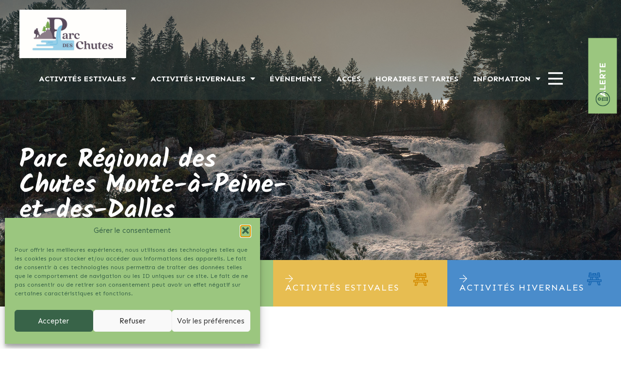

--- FILE ---
content_type: text/html; charset=UTF-8
request_url: https://parcdeschutes.com/
body_size: 33526
content:
<!DOCTYPE html>
<html lang="fr-FR">
<head>
	<meta charset="UTF-8">
	<style>:root,::before,::after{--mec-color-skin: #386348;--mec-color-skin-rgba-1: rgba(56,99,72,.25);--mec-color-skin-rgba-2: rgba(56,99,72,.5);--mec-color-skin-rgba-3: rgba(56,99,72,.75);--mec-color-skin-rgba-4: rgba(56,99,72,.11);--mec-container-normal-width: 1196px;--mec-container-large-width: 1196px;--mec-fes-main-color: #40d9f1;--mec-fes-main-color-rgba-1: rgba(64, 217, 241, 0.12);--mec-fes-main-color-rgba-2: rgba(64, 217, 241, 0.23);--mec-fes-main-color-rgba-3: rgba(64, 217, 241, 0.03);--mec-fes-main-color-rgba-4: rgba(64, 217, 241, 0.3);--mec-fes-main-color-rgba-5: rgb(64 217 241 / 7%);--mec-fes-main-color-rgba-6: rgba(64, 217, 241, 0.2);--mec-fluent-main-color: #ade7ff;--mec-fluent-main-color-rgba-1: rgba(173, 231, 255, 0.3);--mec-fluent-main-color-rgba-2: rgba(173, 231, 255, 0.8);--mec-fluent-main-color-rgba-3: rgba(173, 231, 255, 0.1);--mec-fluent-main-color-rgba-4: rgba(173, 231, 255, 0.2);--mec-fluent-main-color-rgba-5: rgba(173, 231, 255, 0.7);--mec-fluent-main-color-rgba-6: rgba(173, 231, 255, 0.7);--mec-fluent-bold-color: #00acf8;--mec-fluent-bg-hover-color: #ebf9ff;--mec-fluent-bg-color: #f5f7f8;--mec-fluent-second-bg-color: #d6eef9;}.mec-wrap, .mec-wrap div:not([class^="elementor-"]), .lity-container, .mec-wrap h1, .mec-wrap h2, .mec-wrap h3, .mec-wrap h4, .mec-wrap h5, .mec-wrap h6, .entry-content .mec-wrap h1, .entry-content .mec-wrap h2, .entry-content .mec-wrap h3, .entry-content .mec-wrap h4, .entry-content .mec-wrap h5, .entry-content .mec-wrap h6, .mec-wrap .mec-totalcal-box input[type="submit"], .mec-wrap .mec-totalcal-box .mec-totalcal-view span, .mec-agenda-event-title a, .lity-content .mec-events-meta-group-booking select, .lity-content .mec-book-ticket-variation h5, .lity-content .mec-events-meta-group-booking input[type="number"], .lity-content .mec-events-meta-group-booking input[type="text"], .lity-content .mec-events-meta-group-booking input[type="email"],.mec-organizer-item a, .mec-single-event .mec-events-meta-group-booking ul.mec-book-tickets-container li.mec-book-ticket-container label{ font-family: "Montserrat", -apple-system, BlinkMacSystemFont, "Segoe UI", Roboto, sans-serif;}.mec-event-content p, .mec-search-bar-result .mec-event-detail{ font-family: Roboto, sans-serif;} .mec-wrap .mec-totalcal-box input, .mec-wrap .mec-totalcal-box select, .mec-checkboxes-search .mec-searchbar-category-wrap, .mec-wrap .mec-totalcal-box .mec-totalcal-view span{ font-family: "Roboto", Helvetica, Arial, sans-serif; }.mec-event-grid-modern .event-grid-modern-head .mec-event-day, .mec-event-list-minimal .mec-time-details, .mec-event-list-minimal .mec-event-detail, .mec-event-list-modern .mec-event-detail, .mec-event-grid-minimal .mec-time-details, .mec-event-grid-minimal .mec-event-detail, .mec-event-grid-simple .mec-event-detail, .mec-event-cover-modern .mec-event-place, .mec-event-cover-clean .mec-event-place, .mec-calendar .mec-event-article .mec-localtime-details div, .mec-calendar .mec-event-article .mec-event-detail, .mec-calendar.mec-calendar-daily .mec-calendar-d-top h2, .mec-calendar.mec-calendar-daily .mec-calendar-d-top h3, .mec-toggle-item-col .mec-event-day, .mec-weather-summary-temp{ font-family: "Roboto", sans-serif; } .mec-fes-form, .mec-fes-list, .mec-fes-form input, .mec-event-date .mec-tooltip .box, .mec-event-status .mec-tooltip .box, .ui-datepicker.ui-widget, .mec-fes-form button[type="submit"].mec-fes-sub-button, .mec-wrap .mec-timeline-events-container p, .mec-wrap .mec-timeline-events-container h4, .mec-wrap .mec-timeline-events-container div, .mec-wrap .mec-timeline-events-container a, .mec-wrap .mec-timeline-events-container span{ font-family: -apple-system, BlinkMacSystemFont, "Segoe UI", Roboto, sans-serif !important; }</style><style>.post-type-archive-mec-events .mec-container {
padding: 60px 0;
}

.post-type-archive-mec-events .mec-container h2{
display:none;
}</style><meta name='robots' content='index, follow, max-image-preview:large, max-snippet:-1, max-video-preview:-1' />
<meta name="viewport" content="width=device-width, initial-scale=1">
	<!-- This site is optimized with the Yoast SEO plugin v26.7 - https://yoast.com/wordpress/plugins/seo/ -->
	<title>Accueil Parc Régional des Chutes Monte-à-Peine-et-des-Dalles - Parc des chutes</title>
<link data-rocket-prefetch href="https://fonts.googleapis.com" rel="dns-prefetch">
<link data-rocket-prefetch href="https://www.googletagmanager.com" rel="dns-prefetch">
<link data-rocket-prefetch href="https://cdnjs.cloudflare.com" rel="dns-prefetch">
<link data-rocket-prefetch href="https://kit.fontawesome.com" rel="dns-prefetch">
<link data-rocket-preload as="style" href="https://fonts.googleapis.com/css?family=Sen%3A400%2C700%2C900%7CKalam%3A300%2Cregular%2C700&#038;display=swap" rel="preload">
<link href="https://fonts.googleapis.com/css?family=Sen%3A400%2C700%2C900%7CKalam%3A300%2Cregular%2C700&#038;display=swap" media="print" onload="this.media=&#039;all&#039;" rel="stylesheet">
<noscript data-wpr-hosted-gf-parameters=""><link rel="stylesheet" href="https://fonts.googleapis.com/css?family=Sen%3A400%2C700%2C900%7CKalam%3A300%2Cregular%2C700&#038;display=swap"></noscript><link rel="preload" data-rocket-preload as="image" href="https://parcdeschutes.com/wp-content/uploads/2020/07/photo-banniere.jpg" fetchpriority="high">
	<meta name="description" content="Venez explorer le Parc Régional des Chutes Monte-à-Peine-et-des-Dalles dans Lanaudière : randonnées, fat bike, descente de rivière sur tube" />
	<link rel="canonical" href="https://parcdeschutes.com/" />
	<meta property="og:locale" content="fr_FR" />
	<meta property="og:type" content="website" />
	<meta property="og:title" content="Accueil Parc Régional des Chutes Monte-à-Peine-et-des-Dalles - Parc des chutes" />
	<meta property="og:description" content="Venez explorer le Parc Régional des Chutes Monte-à-Peine-et-des-Dalles dans Lanaudière : randonnées, fat bike, descente de rivière sur tube" />
	<meta property="og:url" content="https://parcdeschutes.com/" />
	<meta property="og:site_name" content="Parc des chutes" />
	<meta property="article:modified_time" content="2025-12-05T18:38:25+00:00" />
	<meta property="og:image" content="https://parcdeschutes.com/wp-content/uploads/2020/07/87611249-4063549210386512-1566807050288103424-o.png" />
	<meta property="og:image:width" content="635" />
	<meta property="og:image:height" content="326" />
	<meta property="og:image:type" content="image/png" />
	<meta name="twitter:card" content="summary_large_image" />
	<script type="application/ld+json" class="yoast-schema-graph">{"@context":"https://schema.org","@graph":[{"@type":"WebPage","@id":"https://parcdeschutes.com/","url":"https://parcdeschutes.com/","name":"Accueil Parc Régional des Chutes Monte-à-Peine-et-des-Dalles - Parc des chutes","isPartOf":{"@id":"https://parcdeschutes.com/#website"},"about":{"@id":"https://parcdeschutes.com/#organization"},"primaryImageOfPage":{"@id":"https://parcdeschutes.com/#primaryimage"},"image":{"@id":"https://parcdeschutes.com/#primaryimage"},"thumbnailUrl":"https://parcdeschutes.com/wp-content/uploads/2020/07/87611249-4063549210386512-1566807050288103424-o.png","datePublished":"2020-06-08T17:53:15+00:00","dateModified":"2025-12-05T18:38:25+00:00","description":"Venez explorer le Parc Régional des Chutes Monte-à-Peine-et-des-Dalles dans Lanaudière : randonnées, fat bike, descente de rivière sur tube","breadcrumb":{"@id":"https://parcdeschutes.com/#breadcrumb"},"inLanguage":"fr-FR","potentialAction":[{"@type":"ReadAction","target":["https://parcdeschutes.com/"]}]},{"@type":"ImageObject","inLanguage":"fr-FR","@id":"https://parcdeschutes.com/#primaryimage","url":"https://parcdeschutes.com/wp-content/uploads/2020/07/87611249-4063549210386512-1566807050288103424-o.png","contentUrl":"https://parcdeschutes.com/wp-content/uploads/2020/07/87611249-4063549210386512-1566807050288103424-o.png","width":635,"height":326},{"@type":"BreadcrumbList","@id":"https://parcdeschutes.com/#breadcrumb","itemListElement":[{"@type":"ListItem","position":1,"name":"Accueil"}]},{"@type":"WebSite","@id":"https://parcdeschutes.com/#website","url":"https://parcdeschutes.com/","name":"Parc des chutes","description":"","publisher":{"@id":"https://parcdeschutes.com/#organization"},"potentialAction":[{"@type":"SearchAction","target":{"@type":"EntryPoint","urlTemplate":"https://parcdeschutes.com/?s={search_term_string}"},"query-input":{"@type":"PropertyValueSpecification","valueRequired":true,"valueName":"search_term_string"}}],"inLanguage":"fr-FR"},{"@type":"Organization","@id":"https://parcdeschutes.com/#organization","name":"Parc des chutes","url":"https://parcdeschutes.com/","logo":{"@type":"ImageObject","inLanguage":"fr-FR","@id":"https://parcdeschutes.com/#/schema/logo/image/","url":"https://parcdeschutes.com/wp-content/uploads/2022/09/pdc-logo-2022-couleurs-v3.jpg","contentUrl":"https://parcdeschutes.com/wp-content/uploads/2022/09/pdc-logo-2022-couleurs-v3.jpg","width":1000,"height":455,"caption":"Parc des chutes"},"image":{"@id":"https://parcdeschutes.com/#/schema/logo/image/"}}]}</script>
	<!-- / Yoast SEO plugin. -->


<link rel='dns-prefetch' href='//cdnjs.cloudflare.com' />
<link href='https://fonts.gstatic.com' crossorigin rel='preconnect' />
<link href='https://fonts.googleapis.com' crossorigin rel='preconnect' />
<link rel="alternate" type="application/rss+xml" title="Parc des chutes &raquo; Flux" href="https://parcdeschutes.com/feed/" />
				<script type="text/javascript">
					let rbfw_ajax_url = "https://parcdeschutes.com/wp-admin/admin-ajax.php";
				</script>
				<style id='wp-img-auto-sizes-contain-inline-css'>
img:is([sizes=auto i],[sizes^="auto," i]){contain-intrinsic-size:3000px 1500px}
/*# sourceURL=wp-img-auto-sizes-contain-inline-css */
</style>
<link rel='stylesheet' id='mec-select2-style-css' href='https://parcdeschutes.com/wp-content/plugins/modern-events-calendar/assets/packages/select2/select2.min.css?ver=7.11.0' media='all' />
<link data-minify="1" rel='stylesheet' id='mec-font-icons-css' href='https://parcdeschutes.com/wp-content/cache/min/1/wp-content/plugins/modern-events-calendar/assets/css/iconfonts.css?ver=1768646121' media='all' />
<link data-minify="1" rel='stylesheet' id='mec-frontend-style-css' href='https://parcdeschutes.com/wp-content/cache/min/1/wp-content/plugins/modern-events-calendar/assets/css/frontend.min.css?ver=1768646121' media='all' />
<link data-minify="1" rel='stylesheet' id='mec-tooltip-style-css' href='https://parcdeschutes.com/wp-content/cache/min/1/wp-content/plugins/modern-events-calendar/assets/packages/tooltip/tooltip.css?ver=1768646121' media='all' />
<link rel='stylesheet' id='mec-tooltip-shadow-style-css' href='https://parcdeschutes.com/wp-content/plugins/modern-events-calendar/assets/packages/tooltip/tooltipster-sideTip-shadow.min.css?ver=6.9' media='all' />
<link data-minify="1" rel='stylesheet' id='featherlight-css' href='https://parcdeschutes.com/wp-content/cache/min/1/wp-content/plugins/modern-events-calendar/assets/packages/featherlight/featherlight.css?ver=1768646121' media='all' />
<link rel='stylesheet' id='mec-lity-style-css' href='https://parcdeschutes.com/wp-content/plugins/modern-events-calendar/assets/packages/lity/lity.min.css?ver=6.9' media='all' />
<link data-minify="1" rel='stylesheet' id='mec-general-calendar-style-css' href='https://parcdeschutes.com/wp-content/cache/min/1/wp-content/plugins/modern-events-calendar/assets/css/mec-general-calendar.css?ver=1768646121' media='all' />

<link rel='stylesheet' id='sbi_styles-css' href='https://parcdeschutes.com/wp-content/plugins/instagram-feed/css/sbi-styles.min.css?ver=6.10.0' media='all' />
<style id='classic-theme-styles-inline-css'>
/*! This file is auto-generated */
.wp-block-button__link{color:#fff;background-color:#32373c;border-radius:9999px;box-shadow:none;text-decoration:none;padding:calc(.667em + 2px) calc(1.333em + 2px);font-size:1.125em}.wp-block-file__button{background:#32373c;color:#fff;text-decoration:none}
/*# sourceURL=/wp-includes/css/classic-themes.min.css */
</style>
<style id='global-styles-inline-css'>
:root{--wp--preset--aspect-ratio--square: 1;--wp--preset--aspect-ratio--4-3: 4/3;--wp--preset--aspect-ratio--3-4: 3/4;--wp--preset--aspect-ratio--3-2: 3/2;--wp--preset--aspect-ratio--2-3: 2/3;--wp--preset--aspect-ratio--16-9: 16/9;--wp--preset--aspect-ratio--9-16: 9/16;--wp--preset--color--black: #000000;--wp--preset--color--cyan-bluish-gray: #abb8c3;--wp--preset--color--white: #ffffff;--wp--preset--color--pale-pink: #f78da7;--wp--preset--color--vivid-red: #cf2e2e;--wp--preset--color--luminous-vivid-orange: #ff6900;--wp--preset--color--luminous-vivid-amber: #fcb900;--wp--preset--color--light-green-cyan: #7bdcb5;--wp--preset--color--vivid-green-cyan: #00d084;--wp--preset--color--pale-cyan-blue: #8ed1fc;--wp--preset--color--vivid-cyan-blue: #0693e3;--wp--preset--color--vivid-purple: #9b51e0;--wp--preset--color--contrast: var(--contrast);--wp--preset--color--contrast-2: var(--contrast-2);--wp--preset--color--contrast-3: var(--contrast-3);--wp--preset--color--base: var(--base);--wp--preset--color--base-2: var(--base-2);--wp--preset--color--base-3: var(--base-3);--wp--preset--color--accent: var(--accent);--wp--preset--gradient--vivid-cyan-blue-to-vivid-purple: linear-gradient(135deg,rgb(6,147,227) 0%,rgb(155,81,224) 100%);--wp--preset--gradient--light-green-cyan-to-vivid-green-cyan: linear-gradient(135deg,rgb(122,220,180) 0%,rgb(0,208,130) 100%);--wp--preset--gradient--luminous-vivid-amber-to-luminous-vivid-orange: linear-gradient(135deg,rgb(252,185,0) 0%,rgb(255,105,0) 100%);--wp--preset--gradient--luminous-vivid-orange-to-vivid-red: linear-gradient(135deg,rgb(255,105,0) 0%,rgb(207,46,46) 100%);--wp--preset--gradient--very-light-gray-to-cyan-bluish-gray: linear-gradient(135deg,rgb(238,238,238) 0%,rgb(169,184,195) 100%);--wp--preset--gradient--cool-to-warm-spectrum: linear-gradient(135deg,rgb(74,234,220) 0%,rgb(151,120,209) 20%,rgb(207,42,186) 40%,rgb(238,44,130) 60%,rgb(251,105,98) 80%,rgb(254,248,76) 100%);--wp--preset--gradient--blush-light-purple: linear-gradient(135deg,rgb(255,206,236) 0%,rgb(152,150,240) 100%);--wp--preset--gradient--blush-bordeaux: linear-gradient(135deg,rgb(254,205,165) 0%,rgb(254,45,45) 50%,rgb(107,0,62) 100%);--wp--preset--gradient--luminous-dusk: linear-gradient(135deg,rgb(255,203,112) 0%,rgb(199,81,192) 50%,rgb(65,88,208) 100%);--wp--preset--gradient--pale-ocean: linear-gradient(135deg,rgb(255,245,203) 0%,rgb(182,227,212) 50%,rgb(51,167,181) 100%);--wp--preset--gradient--electric-grass: linear-gradient(135deg,rgb(202,248,128) 0%,rgb(113,206,126) 100%);--wp--preset--gradient--midnight: linear-gradient(135deg,rgb(2,3,129) 0%,rgb(40,116,252) 100%);--wp--preset--font-size--small: 13px;--wp--preset--font-size--medium: 20px;--wp--preset--font-size--large: 36px;--wp--preset--font-size--x-large: 42px;--wp--preset--spacing--20: 0.44rem;--wp--preset--spacing--30: 0.67rem;--wp--preset--spacing--40: 1rem;--wp--preset--spacing--50: 1.5rem;--wp--preset--spacing--60: 2.25rem;--wp--preset--spacing--70: 3.38rem;--wp--preset--spacing--80: 5.06rem;--wp--preset--shadow--natural: 6px 6px 9px rgba(0, 0, 0, 0.2);--wp--preset--shadow--deep: 12px 12px 50px rgba(0, 0, 0, 0.4);--wp--preset--shadow--sharp: 6px 6px 0px rgba(0, 0, 0, 0.2);--wp--preset--shadow--outlined: 6px 6px 0px -3px rgb(255, 255, 255), 6px 6px rgb(0, 0, 0);--wp--preset--shadow--crisp: 6px 6px 0px rgb(0, 0, 0);}:where(.is-layout-flex){gap: 0.5em;}:where(.is-layout-grid){gap: 0.5em;}body .is-layout-flex{display: flex;}.is-layout-flex{flex-wrap: wrap;align-items: center;}.is-layout-flex > :is(*, div){margin: 0;}body .is-layout-grid{display: grid;}.is-layout-grid > :is(*, div){margin: 0;}:where(.wp-block-columns.is-layout-flex){gap: 2em;}:where(.wp-block-columns.is-layout-grid){gap: 2em;}:where(.wp-block-post-template.is-layout-flex){gap: 1.25em;}:where(.wp-block-post-template.is-layout-grid){gap: 1.25em;}.has-black-color{color: var(--wp--preset--color--black) !important;}.has-cyan-bluish-gray-color{color: var(--wp--preset--color--cyan-bluish-gray) !important;}.has-white-color{color: var(--wp--preset--color--white) !important;}.has-pale-pink-color{color: var(--wp--preset--color--pale-pink) !important;}.has-vivid-red-color{color: var(--wp--preset--color--vivid-red) !important;}.has-luminous-vivid-orange-color{color: var(--wp--preset--color--luminous-vivid-orange) !important;}.has-luminous-vivid-amber-color{color: var(--wp--preset--color--luminous-vivid-amber) !important;}.has-light-green-cyan-color{color: var(--wp--preset--color--light-green-cyan) !important;}.has-vivid-green-cyan-color{color: var(--wp--preset--color--vivid-green-cyan) !important;}.has-pale-cyan-blue-color{color: var(--wp--preset--color--pale-cyan-blue) !important;}.has-vivid-cyan-blue-color{color: var(--wp--preset--color--vivid-cyan-blue) !important;}.has-vivid-purple-color{color: var(--wp--preset--color--vivid-purple) !important;}.has-black-background-color{background-color: var(--wp--preset--color--black) !important;}.has-cyan-bluish-gray-background-color{background-color: var(--wp--preset--color--cyan-bluish-gray) !important;}.has-white-background-color{background-color: var(--wp--preset--color--white) !important;}.has-pale-pink-background-color{background-color: var(--wp--preset--color--pale-pink) !important;}.has-vivid-red-background-color{background-color: var(--wp--preset--color--vivid-red) !important;}.has-luminous-vivid-orange-background-color{background-color: var(--wp--preset--color--luminous-vivid-orange) !important;}.has-luminous-vivid-amber-background-color{background-color: var(--wp--preset--color--luminous-vivid-amber) !important;}.has-light-green-cyan-background-color{background-color: var(--wp--preset--color--light-green-cyan) !important;}.has-vivid-green-cyan-background-color{background-color: var(--wp--preset--color--vivid-green-cyan) !important;}.has-pale-cyan-blue-background-color{background-color: var(--wp--preset--color--pale-cyan-blue) !important;}.has-vivid-cyan-blue-background-color{background-color: var(--wp--preset--color--vivid-cyan-blue) !important;}.has-vivid-purple-background-color{background-color: var(--wp--preset--color--vivid-purple) !important;}.has-black-border-color{border-color: var(--wp--preset--color--black) !important;}.has-cyan-bluish-gray-border-color{border-color: var(--wp--preset--color--cyan-bluish-gray) !important;}.has-white-border-color{border-color: var(--wp--preset--color--white) !important;}.has-pale-pink-border-color{border-color: var(--wp--preset--color--pale-pink) !important;}.has-vivid-red-border-color{border-color: var(--wp--preset--color--vivid-red) !important;}.has-luminous-vivid-orange-border-color{border-color: var(--wp--preset--color--luminous-vivid-orange) !important;}.has-luminous-vivid-amber-border-color{border-color: var(--wp--preset--color--luminous-vivid-amber) !important;}.has-light-green-cyan-border-color{border-color: var(--wp--preset--color--light-green-cyan) !important;}.has-vivid-green-cyan-border-color{border-color: var(--wp--preset--color--vivid-green-cyan) !important;}.has-pale-cyan-blue-border-color{border-color: var(--wp--preset--color--pale-cyan-blue) !important;}.has-vivid-cyan-blue-border-color{border-color: var(--wp--preset--color--vivid-cyan-blue) !important;}.has-vivid-purple-border-color{border-color: var(--wp--preset--color--vivid-purple) !important;}.has-vivid-cyan-blue-to-vivid-purple-gradient-background{background: var(--wp--preset--gradient--vivid-cyan-blue-to-vivid-purple) !important;}.has-light-green-cyan-to-vivid-green-cyan-gradient-background{background: var(--wp--preset--gradient--light-green-cyan-to-vivid-green-cyan) !important;}.has-luminous-vivid-amber-to-luminous-vivid-orange-gradient-background{background: var(--wp--preset--gradient--luminous-vivid-amber-to-luminous-vivid-orange) !important;}.has-luminous-vivid-orange-to-vivid-red-gradient-background{background: var(--wp--preset--gradient--luminous-vivid-orange-to-vivid-red) !important;}.has-very-light-gray-to-cyan-bluish-gray-gradient-background{background: var(--wp--preset--gradient--very-light-gray-to-cyan-bluish-gray) !important;}.has-cool-to-warm-spectrum-gradient-background{background: var(--wp--preset--gradient--cool-to-warm-spectrum) !important;}.has-blush-light-purple-gradient-background{background: var(--wp--preset--gradient--blush-light-purple) !important;}.has-blush-bordeaux-gradient-background{background: var(--wp--preset--gradient--blush-bordeaux) !important;}.has-luminous-dusk-gradient-background{background: var(--wp--preset--gradient--luminous-dusk) !important;}.has-pale-ocean-gradient-background{background: var(--wp--preset--gradient--pale-ocean) !important;}.has-electric-grass-gradient-background{background: var(--wp--preset--gradient--electric-grass) !important;}.has-midnight-gradient-background{background: var(--wp--preset--gradient--midnight) !important;}.has-small-font-size{font-size: var(--wp--preset--font-size--small) !important;}.has-medium-font-size{font-size: var(--wp--preset--font-size--medium) !important;}.has-large-font-size{font-size: var(--wp--preset--font-size--large) !important;}.has-x-large-font-size{font-size: var(--wp--preset--font-size--x-large) !important;}
:where(.wp-block-post-template.is-layout-flex){gap: 1.25em;}:where(.wp-block-post-template.is-layout-grid){gap: 1.25em;}
:where(.wp-block-term-template.is-layout-flex){gap: 1.25em;}:where(.wp-block-term-template.is-layout-grid){gap: 1.25em;}
:where(.wp-block-columns.is-layout-flex){gap: 2em;}:where(.wp-block-columns.is-layout-grid){gap: 2em;}
:root :where(.wp-block-pullquote){font-size: 1.5em;line-height: 1.6;}
/*# sourceURL=global-styles-inline-css */
</style>
<link data-minify="1" rel='stylesheet' id='woocommerce-layout-css' href='https://parcdeschutes.com/wp-content/cache/min/1/wp-content/plugins/woocommerce/assets/css/woocommerce-layout.css?ver=1768646121' media='all' />
<link data-minify="1" rel='stylesheet' id='woocommerce-smallscreen-css' href='https://parcdeschutes.com/wp-content/cache/min/1/wp-content/plugins/woocommerce/assets/css/woocommerce-smallscreen.css?ver=1768646121' media='only screen and (max-width: 768px)' />
<link data-minify="1" rel='stylesheet' id='woocommerce-general-css' href='https://parcdeschutes.com/wp-content/cache/min/1/wp-content/plugins/woocommerce/assets/css/woocommerce.css?ver=1768646121' media='all' />
<style id='woocommerce-inline-inline-css'>
.woocommerce form .form-row .required { visibility: visible; }
/*# sourceURL=woocommerce-inline-inline-css */
</style>
<link rel='stylesheet' id='wpml-legacy-horizontal-list-0-css' href='https://parcdeschutes.com/wp-content/plugins/sitepress-multilingual-cms/templates/language-switchers/legacy-list-horizontal/style.min.css?ver=1' media='all' />
<link rel='stylesheet' id='wpml-menu-item-0-css' href='https://parcdeschutes.com/wp-content/plugins/sitepress-multilingual-cms/templates/language-switchers/menu-item/style.min.css?ver=1' media='all' />
<link rel='stylesheet' id='cmplz-general-css' href='https://parcdeschutes.com/wp-content/plugins/complianz-gdpr-premium/assets/css/cookieblocker.min.css?ver=1762914404' media='all' />
<link rel='stylesheet' id='generate-style-grid-css' href='https://parcdeschutes.com/wp-content/themes/generatepress/assets/css/unsemantic-grid.min.css?ver=3.5.1' media='all' />
<link rel='stylesheet' id='generate-style-css' href='https://parcdeschutes.com/wp-content/themes/generatepress/assets/css/style.min.css?ver=3.5.1' media='all' />
<style id='generate-style-inline-css'>
body{background-color:#ffffff;color:#283a3a;}a{color:#1e73be;}a:hover, a:focus, a:active{color:#000000;}body .grid-container{max-width:1100px;}.wp-block-group__inner-container{max-width:1100px;margin-left:auto;margin-right:auto;}:root{--contrast:#222222;--contrast-2:#575760;--contrast-3:#b2b2be;--base:#f0f0f0;--base-2:#f7f8f9;--base-3:#ffffff;--accent:#1e73be;}:root .has-contrast-color{color:var(--contrast);}:root .has-contrast-background-color{background-color:var(--contrast);}:root .has-contrast-2-color{color:var(--contrast-2);}:root .has-contrast-2-background-color{background-color:var(--contrast-2);}:root .has-contrast-3-color{color:var(--contrast-3);}:root .has-contrast-3-background-color{background-color:var(--contrast-3);}:root .has-base-color{color:var(--base);}:root .has-base-background-color{background-color:var(--base);}:root .has-base-2-color{color:var(--base-2);}:root .has-base-2-background-color{background-color:var(--base-2);}:root .has-base-3-color{color:var(--base-3);}:root .has-base-3-background-color{background-color:var(--base-3);}:root .has-accent-color{color:var(--accent);}:root .has-accent-background-color{background-color:var(--accent);}body, button, input, select, textarea{font-family:"Sen", sans-serif;}body{line-height:1.5;}.entry-content > [class*="wp-block-"]:not(:last-child):not(.wp-block-heading){margin-bottom:1.5em;}.main-title{font-size:45px;}.main-navigation a, .menu-toggle{font-family:"Sen", sans-serif;}.main-navigation .main-nav ul ul li a{font-size:14px;}.sidebar .widget, .footer-widgets .widget{font-size:17px;}h1{font-family:"Kalam", handwriting;font-weight:700;font-size:55px;}h2{font-weight:700;font-size:33px;}h3{font-size:20px;}h4{font-size:inherit;}h5{font-size:inherit;}@media (max-width:768px){.main-title{font-size:30px;}h1{font-size:30px;}h2{font-size:25px;}}.top-bar{background-color:#636363;color:#ffffff;}.top-bar a{color:#ffffff;}.top-bar a:hover{color:#303030;}.site-header{background-color:#ffffff;color:#3a3a3a;}.site-header a{color:#3a3a3a;}.main-title a,.main-title a:hover{color:#222222;}.site-description{color:#757575;}.main-navigation,.main-navigation ul ul{background-color:#222222;}.main-navigation .main-nav ul li a, .main-navigation .menu-toggle, .main-navigation .menu-bar-items{color:#ffffff;}.main-navigation .main-nav ul li:not([class*="current-menu-"]):hover > a, .main-navigation .main-nav ul li:not([class*="current-menu-"]):focus > a, .main-navigation .main-nav ul li.sfHover:not([class*="current-menu-"]) > a, .main-navigation .menu-bar-item:hover > a, .main-navigation .menu-bar-item.sfHover > a{color:#ffffff;background-color:#3f3f3f;}button.menu-toggle:hover,button.menu-toggle:focus,.main-navigation .mobile-bar-items a,.main-navigation .mobile-bar-items a:hover,.main-navigation .mobile-bar-items a:focus{color:#ffffff;}.main-navigation .main-nav ul li[class*="current-menu-"] > a{color:#ffffff;background-color:#3f3f3f;}.navigation-search input[type="search"],.navigation-search input[type="search"]:active, .navigation-search input[type="search"]:focus, .main-navigation .main-nav ul li.search-item.active > a, .main-navigation .menu-bar-items .search-item.active > a{color:#ffffff;background-color:#3f3f3f;}.main-navigation ul ul{background-color:#3f3f3f;}.main-navigation .main-nav ul ul li a{color:#ffffff;}.main-navigation .main-nav ul ul li:not([class*="current-menu-"]):hover > a,.main-navigation .main-nav ul ul li:not([class*="current-menu-"]):focus > a, .main-navigation .main-nav ul ul li.sfHover:not([class*="current-menu-"]) > a{color:#ffffff;background-color:#4f4f4f;}.main-navigation .main-nav ul ul li[class*="current-menu-"] > a{color:#ffffff;background-color:#4f4f4f;}.separate-containers .inside-article, .separate-containers .comments-area, .separate-containers .page-header, .one-container .container, .separate-containers .paging-navigation, .inside-page-header{background-color:#ffffff;}.entry-meta{color:#595959;}.entry-meta a{color:#595959;}.entry-meta a:hover{color:#1e73be;}.sidebar .widget{background-color:#ffffff;}.sidebar .widget .widget-title{color:#000000;}.footer-widgets{background-color:#ffffff;}.footer-widgets .widget-title{color:#000000;}.site-info{color:#ffffff;background-color:#222222;}.site-info a{color:#ffffff;}.site-info a:hover{color:#606060;}.footer-bar .widget_nav_menu .current-menu-item a{color:#606060;}input[type="text"],input[type="email"],input[type="url"],input[type="password"],input[type="search"],input[type="tel"],input[type="number"],textarea,select{color:#666666;background-color:#fafafa;border-color:#cccccc;}input[type="text"]:focus,input[type="email"]:focus,input[type="url"]:focus,input[type="password"]:focus,input[type="search"]:focus,input[type="tel"]:focus,input[type="number"]:focus,textarea:focus,select:focus{color:#666666;background-color:#ffffff;border-color:#bfbfbf;}button,html input[type="button"],input[type="reset"],input[type="submit"],a.button,a.wp-block-button__link:not(.has-background){color:#ffffff;background-color:#666666;}button:hover,html input[type="button"]:hover,input[type="reset"]:hover,input[type="submit"]:hover,a.button:hover,button:focus,html input[type="button"]:focus,input[type="reset"]:focus,input[type="submit"]:focus,a.button:focus,a.wp-block-button__link:not(.has-background):active,a.wp-block-button__link:not(.has-background):focus,a.wp-block-button__link:not(.has-background):hover{color:#ffffff;background-color:#3f3f3f;}a.generate-back-to-top{background-color:rgba( 0,0,0,0.4 );color:#ffffff;}a.generate-back-to-top:hover,a.generate-back-to-top:focus{background-color:rgba( 0,0,0,0.6 );color:#ffffff;}:root{--gp-search-modal-bg-color:var(--base-3);--gp-search-modal-text-color:var(--contrast);--gp-search-modal-overlay-bg-color:rgba(0,0,0,0.2);}@media (max-width: 768px){.main-navigation .menu-bar-item:hover > a, .main-navigation .menu-bar-item.sfHover > a{background:none;color:#ffffff;}}.inside-top-bar{padding:10px;}.inside-header{padding:40px;}.site-main .wp-block-group__inner-container{padding:40px;}.entry-content .alignwide, body:not(.no-sidebar) .entry-content .alignfull{margin-left:-40px;width:calc(100% + 80px);max-width:calc(100% + 80px);}.rtl .menu-item-has-children .dropdown-menu-toggle{padding-left:20px;}.rtl .main-navigation .main-nav ul li.menu-item-has-children > a{padding-right:20px;}.site-info{padding:20px;}@media (max-width:768px){.separate-containers .inside-article, .separate-containers .comments-area, .separate-containers .page-header, .separate-containers .paging-navigation, .one-container .site-content, .inside-page-header{padding:30px;}.site-main .wp-block-group__inner-container{padding:30px;}.site-info{padding-right:10px;padding-left:10px;}.entry-content .alignwide, body:not(.no-sidebar) .entry-content .alignfull{margin-left:-30px;width:calc(100% + 60px);max-width:calc(100% + 60px);}}.one-container .sidebar .widget{padding:0px;}@media (max-width: 768px){.main-navigation .menu-toggle,.main-navigation .mobile-bar-items,.sidebar-nav-mobile:not(#sticky-placeholder){display:block;}.main-navigation ul,.gen-sidebar-nav{display:none;}[class*="nav-float-"] .site-header .inside-header > *{float:none;clear:both;}}
.dynamic-author-image-rounded{border-radius:100%;}.dynamic-featured-image, .dynamic-author-image{vertical-align:middle;}.one-container.blog .dynamic-content-template:not(:last-child), .one-container.archive .dynamic-content-template:not(:last-child){padding-bottom:0px;}.dynamic-entry-excerpt > p:last-child{margin-bottom:0px;}
/*# sourceURL=generate-style-inline-css */
</style>
<link rel='stylesheet' id='generate-mobile-style-css' href='https://parcdeschutes.com/wp-content/themes/generatepress/assets/css/mobile.min.css?ver=3.5.1' media='all' />
<link data-minify="1" rel='stylesheet' id='generate-font-icons-css' href='https://parcdeschutes.com/wp-content/cache/min/1/wp-content/themes/generatepress/assets/css/components/font-icons.min.css?ver=1768646121' media='all' />
<link data-minify="1" rel='stylesheet' id='font-awesome-css' href='https://parcdeschutes.com/wp-content/cache/min/1/wp-content/plugins/elementor/assets/lib/font-awesome/css/font-awesome.min.css?ver=1768646121' media='all' />
<link rel='stylesheet' id='generate-child-css' href='https://parcdeschutes.com/wp-content/themes/generatepress_child/style.css?ver=1591640962' media='all' />
<link rel='stylesheet' id='elementor-frontend-css' href='https://parcdeschutes.com/wp-content/plugins/elementor/assets/css/frontend.min.css?ver=3.34.1' media='all' />
<link rel='stylesheet' id='widget-heading-css' href='https://parcdeschutes.com/wp-content/plugins/elementor/assets/css/widget-heading.min.css?ver=3.34.1' media='all' />
<link rel='stylesheet' id='e-popup-css' href='https://parcdeschutes.com/wp-content/plugins/elementor-pro/assets/css/conditionals/popup.min.css?ver=3.34.0' media='all' />
<link rel='stylesheet' id='widget-image-css' href='https://parcdeschutes.com/wp-content/plugins/elementor/assets/css/widget-image.min.css?ver=3.34.1' media='all' />
<link rel='stylesheet' id='widget-icon-list-css' href='https://parcdeschutes.com/wp-content/plugins/elementor/assets/css/widget-icon-list.min.css?ver=3.34.1' media='all' />
<link rel='stylesheet' id='widget-nav-menu-css' href='https://parcdeschutes.com/wp-content/plugins/elementor-pro/assets/css/widget-nav-menu.min.css?ver=3.34.0' media='all' />
<link rel='stylesheet' id='widget-divider-css' href='https://parcdeschutes.com/wp-content/plugins/elementor/assets/css/widget-divider.min.css?ver=3.34.1' media='all' />
<link rel='stylesheet' id='widget-menu-anchor-css' href='https://parcdeschutes.com/wp-content/plugins/elementor/assets/css/widget-menu-anchor.min.css?ver=3.34.1' media='all' />
<link data-minify="1" rel='stylesheet' id='elementor-icons-css' href='https://parcdeschutes.com/wp-content/cache/min/1/wp-content/plugins/elementor/assets/lib/eicons/css/elementor-icons.min.css?ver=1768646121' media='all' />
<link rel='stylesheet' id='elementor-post-43-css' href='https://parcdeschutes.com/wp-content/uploads/elementor/css/post-43.css?ver=1768646118' media='all' />
<link rel='stylesheet' id='sbistyles-css' href='https://parcdeschutes.com/wp-content/plugins/instagram-feed/css/sbi-styles.min.css?ver=6.10.0' media='all' />
<link rel='stylesheet' id='widget-video-css' href='https://parcdeschutes.com/wp-content/plugins/elementor/assets/css/widget-video.min.css?ver=3.34.1' media='all' />
<link rel='stylesheet' id='elementor-post-5-css' href='https://parcdeschutes.com/wp-content/uploads/elementor/css/post-5.css?ver=1768646118' media='all' />
<link rel='stylesheet' id='elementor-post-158-css' href='https://parcdeschutes.com/wp-content/uploads/elementor/css/post-158.css?ver=1768646118' media='all' />
<link rel='stylesheet' id='elementor-post-172-css' href='https://parcdeschutes.com/wp-content/uploads/elementor/css/post-172.css?ver=1768646119' media='all' />
<link rel='stylesheet' id='elementor-post-91-css' href='https://parcdeschutes.com/wp-content/uploads/elementor/css/post-91.css?ver=1768646119' media='all' />
<link rel='stylesheet' id='elementor-post-70-css' href='https://parcdeschutes.com/wp-content/uploads/elementor/css/post-70.css?ver=1768646119' media='all' />
<link rel='stylesheet' id='elementor-post-655-css' href='https://parcdeschutes.com/wp-content/uploads/elementor/css/post-655.css?ver=1768646119' media='all' />
<link data-minify="1" rel='stylesheet' id='fontawesome.v6-css' href='https://parcdeschutes.com/wp-content/cache/min/1/ajax/libs/font-awesome/6.1.1/css/all.min.css?ver=1768646121' media='all' />
<link data-minify="1" rel='stylesheet' id='flaticon-css' href='https://parcdeschutes.com/wp-content/cache/min/1/wp-content/plugins/hc-booking-and-rental-manager-for-woocommerce/assets/fonts/flaticon/flaticon.css?ver=1768646121' media='all' />
<link data-minify="1" rel='stylesheet' id='mp_plugin_global-css' href='https://parcdeschutes.com/wp-content/cache/min/1/wp-content/plugins/hc-booking-and-rental-manager-for-woocommerce/assets/mp_style/mp_style.css?ver=1768646122' media='all' />
<link rel='stylesheet' id='owl.carousel.min-css' href='https://parcdeschutes.com/wp-content/plugins/hc-booking-and-rental-manager-for-woocommerce/css/owl.carousel.min.css?ver=6.9' media='all' />
<link rel='stylesheet' id='owl.theme.default-css' href='https://parcdeschutes.com/wp-content/plugins/hc-booking-and-rental-manager-for-woocommerce/css/owl.theme.default.min.css?ver=6.9' media='all' />
<link rel='stylesheet' id='jquery.modal.min-css' href='https://parcdeschutes.com/wp-content/plugins/hc-booking-and-rental-manager-for-woocommerce/admin/css/jquery.modal.min.css?ver=6.9' media='all' />
<link data-minify="1" rel='stylesheet' id='rbfw_calendar-css' href='https://parcdeschutes.com/wp-content/cache/min/1/wp-content/plugins/hc-booking-and-rental-manager-for-woocommerce/css/calendar.css?ver=1768646122' media='all' />
<link data-minify="1" rel='stylesheet' id='dashicons-css' href='https://parcdeschutes.com/wp-content/cache/min/1/wp-includes/css/dashicons.min.css?ver=1768646122' media='all' />
<link data-minify="1" rel='stylesheet' id='rbfw-jquery-ui-style-css' href='https://parcdeschutes.com/wp-content/cache/min/1/wp-content/plugins/hc-booking-and-rental-manager-for-woocommerce/css/jquery-ui.css?ver=1768646122' media='all' />
<link data-minify="1" rel='stylesheet' id='rbfw-style-css' href='https://parcdeschutes.com/wp-content/cache/min/1/wp-content/plugins/hc-booking-and-rental-manager-for-woocommerce/css/rbfw_style.css?ver=1768646122' media='all' />
<link data-minify="1" rel='stylesheet' id='super_slider_style-css' href='https://parcdeschutes.com/wp-content/cache/min/1/wp-content/plugins/hc-booking-and-rental-manager-for-woocommerce/assets/mp_style/super_slider.css?ver=1768646122' media='all' />
<link rel='stylesheet' id='generate-woocommerce-css' href='https://parcdeschutes.com/wp-content/plugins/gp-premium/woocommerce/functions/css/woocommerce.min.css?ver=2.5.5' media='all' />
<style id='generate-woocommerce-inline-css'>
.woocommerce ul.products li.product .woocommerce-LoopProduct-link h2, .woocommerce ul.products li.product .woocommerce-loop-category__title{font-weight:normal;text-transform:none;font-size:20px;}.woocommerce .up-sells ul.products li.product .woocommerce-LoopProduct-link h2, .woocommerce .cross-sells ul.products li.product .woocommerce-LoopProduct-link h2, .woocommerce .related ul.products li.product .woocommerce-LoopProduct-link h2{font-size:20px;}.woocommerce #respond input#submit, .woocommerce a.button, .woocommerce button.button, .woocommerce input.button, .wc-block-components-button{color:#ffffff;background-color:#666666;text-decoration:none;font-weight:normal;text-transform:none;}.woocommerce #respond input#submit:hover, .woocommerce a.button:hover, .woocommerce button.button:hover, .woocommerce input.button:hover, .wc-block-components-button:hover{color:#ffffff;background-color:#3f3f3f;}.woocommerce #respond input#submit.alt, .woocommerce a.button.alt, .woocommerce button.button.alt, .woocommerce input.button.alt, .woocommerce #respond input#submit.alt.disabled, .woocommerce #respond input#submit.alt.disabled:hover, .woocommerce #respond input#submit.alt:disabled, .woocommerce #respond input#submit.alt:disabled:hover, .woocommerce #respond input#submit.alt:disabled[disabled], .woocommerce #respond input#submit.alt:disabled[disabled]:hover, .woocommerce a.button.alt.disabled, .woocommerce a.button.alt.disabled:hover, .woocommerce a.button.alt:disabled, .woocommerce a.button.alt:disabled:hover, .woocommerce a.button.alt:disabled[disabled], .woocommerce a.button.alt:disabled[disabled]:hover, .woocommerce button.button.alt.disabled, .woocommerce button.button.alt.disabled:hover, .woocommerce button.button.alt:disabled, .woocommerce button.button.alt:disabled:hover, .woocommerce button.button.alt:disabled[disabled], .woocommerce button.button.alt:disabled[disabled]:hover, .woocommerce input.button.alt.disabled, .woocommerce input.button.alt.disabled:hover, .woocommerce input.button.alt:disabled, .woocommerce input.button.alt:disabled:hover, .woocommerce input.button.alt:disabled[disabled], .woocommerce input.button.alt:disabled[disabled]:hover{color:#ffffff;background-color:#9bc67f;}.woocommerce #respond input#submit.alt:hover, .woocommerce a.button.alt:hover, .woocommerce button.button.alt:hover, .woocommerce input.button.alt:hover{color:#ffffff;background-color:#9bc67f;}button.wc-block-components-panel__button{font-size:inherit;}.woocommerce .star-rating span:before, .woocommerce p.stars:hover a::before{color:#ffa200;}.woocommerce span.onsale{background-color:#222222;color:#ffffff;}.woocommerce ul.products li.product .price, .woocommerce div.product p.price{color:#222222;}.woocommerce div.product .woocommerce-tabs ul.tabs li a{color:#222222;}.woocommerce div.product .woocommerce-tabs ul.tabs li a:hover, .woocommerce div.product .woocommerce-tabs ul.tabs li.active a{color:#1e73be;}.woocommerce-message{background-color:#0b9444;color:#ffffff;}div.woocommerce-message a.button, div.woocommerce-message a.button:focus, div.woocommerce-message a.button:hover, div.woocommerce-message a, div.woocommerce-message a:focus, div.woocommerce-message a:hover{color:#ffffff;}.woocommerce-info{background-color:#1e73be;color:#ffffff;}div.woocommerce-info a.button, div.woocommerce-info a.button:focus, div.woocommerce-info a.button:hover, div.woocommerce-info a, div.woocommerce-info a:focus, div.woocommerce-info a:hover{color:#ffffff;}.woocommerce-error{background-color:#e8626d;color:#ffffff;}div.woocommerce-error a.button, div.woocommerce-error a.button:focus, div.woocommerce-error a.button:hover, div.woocommerce-error a, div.woocommerce-error a:focus, div.woocommerce-error a:hover{color:#ffffff;}.woocommerce-product-details__short-description{color:#283a3a;}#wc-mini-cart{background-color:#ffffff;color:#000000;}#wc-mini-cart a:not(.button), #wc-mini-cart a.remove{color:#000000;}#wc-mini-cart .button{color:#ffffff;}#wc-mini-cart .button:hover, #wc-mini-cart .button:focus, #wc-mini-cart .button:active{color:#ffffff;}.woocommerce #content div.product div.images, .woocommerce div.product div.images, .woocommerce-page #content div.product div.images, .woocommerce-page div.product div.images{width:50%;}.add-to-cart-panel{background-color:#ffffff;color:#000000;}.add-to-cart-panel a:not(.button){color:#000000;}.woocommerce .widget_price_filter .price_slider_wrapper .ui-widget-content{background-color:#dddddd;}.woocommerce .widget_price_filter .ui-slider .ui-slider-range, .woocommerce .widget_price_filter .ui-slider .ui-slider-handle{background-color:#666666;}.wc-columns-container .products, .woocommerce .related ul.products, .woocommerce .up-sells ul.products{grid-gap:50px;}@media (max-width: 1024px){.woocommerce .wc-columns-container.wc-tablet-columns-2 .products{-ms-grid-columns:(1fr)[2];grid-template-columns:repeat(2, 1fr);}.wc-related-upsell-tablet-columns-2 .related ul.products, .wc-related-upsell-tablet-columns-2 .up-sells ul.products{-ms-grid-columns:(1fr)[2];grid-template-columns:repeat(2, 1fr);}}@media (max-width:768px){.add-to-cart-panel .continue-shopping{background-color:#ffffff;}.woocommerce #content div.product div.images,.woocommerce div.product div.images,.woocommerce-page #content div.product div.images,.woocommerce-page div.product div.images{width:100%;}}@media (max-width: 768px){.mobile-bar-items + .menu-toggle{text-align:left;}nav.toggled .main-nav li.wc-menu-item{display:none !important;}body.nav-search-enabled .wc-menu-cart-activated:not(#mobile-header) .mobile-bar-items{float:right;position:relative;}.nav-search-enabled .wc-menu-cart-activated:not(#mobile-header) .menu-toggle{float:left;width:auto;}.mobile-bar-items.wc-mobile-cart-items{z-index:1;}}
/*# sourceURL=generate-woocommerce-inline-css */
</style>
<link rel='stylesheet' id='generate-woocommerce-mobile-css' href='https://parcdeschutes.com/wp-content/plugins/gp-premium/woocommerce/functions/css/woocommerce-mobile.min.css?ver=2.5.5' media='(max-width:768px)' />
<link data-minify="1" rel='stylesheet' id='gp-premium-icons-css' href='https://parcdeschutes.com/wp-content/cache/min/1/wp-content/plugins/gp-premium/general/icons/icons.min.css?ver=1768646122' media='all' />
<link data-minify="1" rel='stylesheet' id='elementor-gf-local-roboto-css' href='https://parcdeschutes.com/wp-content/cache/min/1/wp-content/uploads/elementor/google-fonts/css/roboto.css?ver=1768646124' media='all' />
<link data-minify="1" rel='stylesheet' id='elementor-gf-local-robotoslab-css' href='https://parcdeschutes.com/wp-content/cache/min/1/wp-content/uploads/elementor/google-fonts/css/robotoslab.css?ver=1768646124' media='all' />
<link data-minify="1" rel='stylesheet' id='elementor-gf-local-kalam-css' href='https://parcdeschutes.com/wp-content/cache/min/1/wp-content/uploads/elementor/google-fonts/css/kalam.css?ver=1768646124' media='all' />
<script id="jquery-core-js-extra">
var rbfw_ajax = {"rbfw_ajaxurl":"https://parcdeschutes.com/wp-admin/admin-ajax.php"};
//# sourceURL=jquery-core-js-extra
</script>
<script src="https://parcdeschutes.com/wp-includes/js/jquery/jquery.min.js?ver=3.7.1" id="jquery-core-js"></script>
<script src="https://parcdeschutes.com/wp-includes/js/jquery/jquery-migrate.min.js?ver=3.4.1" id="jquery-migrate-js"></script>
<script src="https://parcdeschutes.com/wp-content/plugins/modern-events-calendar/assets/js/mec-general-calendar.js?ver=7.11.0" id="mec-general-calendar-script-js"></script>
<script src="https://parcdeschutes.com/wp-content/plugins/modern-events-calendar/assets/packages/tooltip/tooltip.js?ver=7.11.0" id="mec-tooltip-script-js"></script>
<script id="mec-frontend-script-js-extra">
var mecdata = {"day":"jour","days":"jours","hour":"heure","hours":"heures","minute":"minute","minutes":"minutes","second":"seconde","seconds":"secondes","next":"Suivant","prev":"Pr\u00e9c\u00e9dent","elementor_edit_mode":"no","recapcha_key":"","ajax_url":"https://parcdeschutes.com/wp-admin/admin-ajax.php","fes_nonce":"64d46322e6","fes_thankyou_page_time":"2000","fes_upload_nonce":"b95085f36c","current_year":"2026","current_month":"01","datepicker_format":"yy-mm-dd&Y-m-d"};
//# sourceURL=mec-frontend-script-js-extra
</script>
<script src="https://parcdeschutes.com/wp-content/plugins/modern-events-calendar/assets/js/frontend.js?ver=7.11.0" id="mec-frontend-script-js"></script>
<script src="https://parcdeschutes.com/wp-content/plugins/modern-events-calendar/assets/js/events.js?ver=7.11.0" id="mec-events-script-js"></script>
<script src="https://parcdeschutes.com/wp-content/plugins/woocommerce/assets/js/jquery-blockui/jquery.blockUI.min.js?ver=2.7.0-wc.10.4.3" id="wc-jquery-blockui-js" defer data-wp-strategy="defer"></script>
<script id="wc-add-to-cart-js-extra">
var wc_add_to_cart_params = {"ajax_url":"/wp-admin/admin-ajax.php","wc_ajax_url":"/?wc-ajax=%%endpoint%%","i18n_view_cart":"Voir le panier","cart_url":"https://parcdeschutes.com/validation-de-la-commandevalidation-de-la-commande/","is_cart":"","cart_redirect_after_add":"no"};
//# sourceURL=wc-add-to-cart-js-extra
</script>
<script src="https://parcdeschutes.com/wp-content/plugins/woocommerce/assets/js/frontend/add-to-cart.min.js?ver=10.4.3" id="wc-add-to-cart-js" defer data-wp-strategy="defer"></script>
<script src="https://parcdeschutes.com/wp-content/plugins/woocommerce/assets/js/js-cookie/js.cookie.min.js?ver=2.1.4-wc.10.4.3" id="wc-js-cookie-js" defer data-wp-strategy="defer"></script>
<script id="woocommerce-js-extra">
var woocommerce_params = {"ajax_url":"/wp-admin/admin-ajax.php","wc_ajax_url":"/?wc-ajax=%%endpoint%%","i18n_password_show":"Afficher le mot de passe","i18n_password_hide":"Masquer le mot de passe"};
//# sourceURL=woocommerce-js-extra
</script>
<script src="https://parcdeschutes.com/wp-content/plugins/woocommerce/assets/js/frontend/woocommerce.min.js?ver=10.4.3" id="woocommerce-js" defer data-wp-strategy="defer"></script>
<script src="https://parcdeschutes.com/wp-content/plugins/hc-booking-and-rental-manager-for-woocommerce/admin/js/jquery.modal.min.js?ver=0.9.1" id="jquery.modal.min-js"></script>
<script id="rbfw_calendar-js-extra">
var rbfw_calendar_object = {"default_timezone":"America/Toronto","default_language":"fr","appointment_days":"\"\"","rent_type":""};
//# sourceURL=rbfw_calendar-js-extra
</script>
<script src="https://parcdeschutes.com/wp-content/plugins/hc-booking-and-rental-manager-for-woocommerce/js/calendar.min.js?ver=1.0.2" id="rbfw_calendar-js"></script>
<link rel="https://api.w.org/" href="https://parcdeschutes.com/wp-json/" /><link rel="alternate" title="JSON" type="application/json" href="https://parcdeschutes.com/wp-json/wp/v2/pages/5" /><link rel='shortlink' href='https://parcdeschutes.com/' />
<meta name="generator" content="WPML ver:4.8.6 stt:1,4;" />
	<style>
			:root {
			--rbfw_rent_list_color1: #9bc67f;
		}
				:root {
			--rbfw_dt_color1: #9bc67f;
			--rbfw_muff_color2: #9bc67f;
		}
		
			:root {
			--rbfw_dt_color7: #386348;
		}
		
			:root {
			--rbfw_dt_color9: #386348;
		}
				:root {
			--rbfw_single_page_base_color4: #9bc67f;
		}
				:root {
			--rbfw_muff_color3: #386348;
		}
				:root {
			--rbfw_muff_color7: #9bc67f;
		}
		.ui-datepicker table thead{
			background-color: rgba(155,198,127,0.7);
		}
		</style>
			<style>
			.mec-success .mec-invoice-download {
				background-color: #2CA84C;
				color: white;
				padding: 8px 25px;
				border-radius: 5px;
				line-height: 20px;
				display: block;
				text-align: center;
				margin: 20px 0 0 0;
			}
		</style>
				<style>.cmplz-hidden {
					display: none !important;
				}</style>	<noscript><style>.woocommerce-product-gallery{ opacity: 1 !important; }</style></noscript>
	<meta name="generator" content="Elementor 3.34.1; features: additional_custom_breakpoints; settings: css_print_method-external, google_font-enabled, font_display-auto">
			<style>
				.e-con.e-parent:nth-of-type(n+4):not(.e-lazyloaded):not(.e-no-lazyload),
				.e-con.e-parent:nth-of-type(n+4):not(.e-lazyloaded):not(.e-no-lazyload) * {
					background-image: none !important;
				}
				@media screen and (max-height: 1024px) {
					.e-con.e-parent:nth-of-type(n+3):not(.e-lazyloaded):not(.e-no-lazyload),
					.e-con.e-parent:nth-of-type(n+3):not(.e-lazyloaded):not(.e-no-lazyload) * {
						background-image: none !important;
					}
				}
				@media screen and (max-height: 640px) {
					.e-con.e-parent:nth-of-type(n+2):not(.e-lazyloaded):not(.e-no-lazyload),
					.e-con.e-parent:nth-of-type(n+2):not(.e-lazyloaded):not(.e-no-lazyload) * {
						background-image: none !important;
					}
				}
			</style>
			<!-- Google tag (gtag.js) -->
<script type="text/plain" data-service="google-analytics" data-category="statistics" async data-cmplz-src="https://www.googletagmanager.com/gtag/js?id=G-5YFZC3GQ0R"></script>
<script>
  window.dataLayer = window.dataLayer || [];
  function gtag(){dataLayer.push(arguments);}
  gtag('js', new Date());

  gtag('config', 'G-5YFZC3GQ0R');
</script><!-- Google Tag Manager -->
<script>(function(w,d,s,l,i){w[l]=w[l]||[];w[l].push({'gtm.start':
new Date().getTime(),event:'gtm.js'});var f=d.getElementsByTagName(s)[0],
j=d.createElement(s),dl=l!='dataLayer'?'&l='+l:'';j.async=true;j.src=
'https://www.googletagmanager.com/gtm.js?id='+i+dl;f.parentNode.insertBefore(j,f);
})(window,document,'script','dataLayer','GTM-KNNT7XDJ');</script>
<!-- End Google Tag Manager --><link rel="icon" href="https://parcdeschutes.com/wp-content/uploads/2020/07/logo-150x92.png" sizes="32x32" />
<link rel="icon" href="https://parcdeschutes.com/wp-content/uploads/2020/07/logo.png" sizes="192x192" />
<link rel="apple-touch-icon" href="https://parcdeschutes.com/wp-content/uploads/2020/07/logo.png" />
<meta name="msapplication-TileImage" content="https://parcdeschutes.com/wp-content/uploads/2020/07/logo.png" />
				<style>
					:root {
						/*--font-family: "Poppins", sans-serif;*/
						--default-color: #000;
						--container-max-width: 1320px;
						--default-mp: 20px;
						--default-mp_negetive: -20px;
						--default-mp-xs: 10px;
						--default-mp-xs_negative: -10px;
						--default-border-radious: 5px;
						--medium-border-radious: 10px;
						--border_color: #DDD;
						--active_color: #0E6BB7;
						--default-bg: #FFF;
						--theme-color: #ef3326;
						--theme-color_ee: #ef3326ee;
						--theme-color_cc: #ef3326cc;
						--theme-color_aa: #ef3326aa;
						--theme-color_88: #ef332688;
						--theme-color_77: #ef332677;
						--theme-alternate-color: #fff;
						--default-content-shadow: 0 0 2px #665F5F7A;
						--content_bg: #FAFCFE;
					}
					/*****Header********/
					:root {
						--header-bg: #FFF;
						--header-color: #333;
						--header-padding: 20px 0;
						--header-fs: 16px;
						--header-shadows: none;
					}
					/******Navbar*******/
					:root {
						--nav-font-size: 18px;
						--nav-font-weight: 400;
						--nav-color: #FFF;
						--nav-padding: 0;
						--nav-margin: 0;
						--nav-border: 1px solid #DDD;
						--nav-active-color: #BCB;
						--nav-bg: #6148BA;
						--nav-content-shadow: none;
					}
					/*****Button********/
					:root {
						--button-bg: #ea8125;
						--button-color: #fff;
						--button-fs: 14px;
						--button-height: 40px;
						--button-height-xs: 30px;
						--button-width: 120px;
						--button-shadows: 0 8px 12px rgb(51 65 80 / 6%), 0 14px 44px rgb(51 65 80 / 11%);
					}
					/*****Font size********/
					:root {
						--fs: 14px;
						--fw: normal;
						--fs_small: 12px;
						--font-size-label: 14px;
						--font-size-h6: 18px;
						--font-size-h5: 20px;
						--font-size-h4: 24px;
						--font-size-h3: 28px;
						--font-size-h2: 30px;
						--font-size-h1: 35px;
						--fw-thin: 400; /*font weight medium*/
						--fw-medium: 600; /*font weight medium*/
						--fw-bold: bold; /*font weight bold*/
					}
					/*****Section********/
					:root {
						--section-bg: #F2F2F2;
						--section-padding: 30px 0;
						--section-margin: 0;
						--left-sidebar-width: 280px;
						--main-content-width: calc(100% - 300px);
						--right-sidebar-width: 300px;
						--sidebar-bg: #FAFCFE;
					}
					/******Footer*******/
					:root {
						--footer-bg: #FFF;
						--footer-padding: 0;
						--footer-fs: 16px;
						--footer-color: #FFF;
						--footer-top-bg: tranparent;
						--footer-top-color: #555;
						--footer-top-padding: 50px 0;
						--footer-bottom-bg: #2C3E50;
						--footer-bottom-color: #FFF;
						--footer-bottom-padding: 15px 0;
					}
					/*******Color***********/
					:root {
						--warning_color: #E67C30;
						--info-bg: #F2F2F2;
						--success-color: #006607;
						--danger-color: #C00;
						--required-color: #C00;
						--light-color: #F2F2F2;
						--yellow-color: #FEBB02;
						--blue-color: #815DF2;
						--navy-blue-color: #007CBA;
						--color_1: #0C5460;
					}
					/*****Click Slider******/
					:root {
						--click-slide-bg: #FFF;
					}
					@media only screen and (max-width: 1100px) {
						:root {
							--fs: 14px;
							--fs_small: 12px;
							--font-size-label: 15px;
							--font-size-h4: 20px;
							--font-size-h3: 22px;
							--font-size-h2: 25px;
							--font-size-h1: 30px;
							
							--default-mp: 16px;
							--default-mp_negetive: -16px;
							--default-mp-xs: 8px;
							--default-mp-xs_negative: -8px;
						}
					}
					@media only screen and (max-width: 800px) {
						/*:root {*/
						/*	--default-mp: 10px;*/
						/*	--default-mp-xs: 5px;*/
						/*	--default-mp-xs_negative: -5px;*/
						/*}*/
					}
					@media only screen and (max-width: 500px) {
						:root {
							--fs: 12px;
							--fs_small: 10px;
							--font-size-label: 13px;
							--font-size-h6: 15px;
							--font-size-h5: 16px;
							--font-size-h4: 18px;
							--font-size-h3: 20px;
							--font-size-h2: 22px;
							--font-size-h1: 24px;
						}
					}
				</style>
						<style id="wp-custom-css">
			.hide_alerte{
	display:none;
}

.mec-event-description .read-more{
	display:none;
}

h2 span{
	display:block;
		opacity:0.4;
    font-family: "Kalam", Sans-serif;
    font-size: 2em;
    text-transform: uppercase;
	
	
    margin-left: -45px;
    margin-bottom: -0.5em;
}

.elementor-button-icon svg#info {
	width: auto;
  height: 30px;
  transform: rotate(90deg);
	top: 15px;
	left: 15px;
  position: absolute;
}
.mobile-alerte .elementor-button-icon svg#info {
	transform: none;
}

.mobile-alerte .elementor-button {
	width: 100%
}

.elementor-button-icon svg#compas {
	width: auto;
  height: 30px;
}

.elementor-button-icon svg#pdf {
	width: auto;
  height: 30px;
}

.menu-footer li:first-child a {
	color: #9BC67F!important;
	text-transform: uppercase;
	font-weight: 900!important;
	letter-spacing: 1.6!important;
}

.btn-header a {
	width: 100%;
}

.exposition .elementor-swiper-button {
	bottom: 0;
	top: auto
}

.exposition .elementor-swiper-button-next {
	right: 100px;
}

.exposition .elementor-swiper-button-prev {
	left: auto;
	right: 150px;
}


.galerie .elementor-image-box-img {
	margin-bottom: 0px!important;
}

.galerie .elementor-image-box-content {
	text-align: left;
	padding: 15px 15px 15px 70px;
	margin: -10px 0;
	background-color: #386348;
}

galerie .elementor-widget-image-box h3.elementor-image-box-title a:hover  {
	color: #9BC67F!important;
}

.galerie .elementor-image-box-description {
	display: none;
}
.btn-ondago i:before {
	color: #386348;
  font-size: 25px;
}

.btn-pdf i:before {
	color: #E60000;
  font-size: 25px;
}

.btn-pdf .elementor-button-text, .btn-ondago .elementor-button-text {
	max-height: 15px;
	margin-top: 10px;
}

.elementor-5 .elementor-element.elementor-element-ce3dcb7 .widget-image-caption {
	position: absolute;
	bottom: 30px;
	left: 40px;
	max-width: 165px;
}

.elementor-element .elementor-swiper-button {
	font-size: 35px;
	bottom: -75px;
}

.elementor-element .elementor-swiper-button.elementor-swiper-button-prev {
	right: 50px;
}

.elementor-element .elementor-swiper-button i:hover {
	color: rgba(74, 140, 203, 0.65);
}

.elementor-element .elementor-swiper-button.elementor-swiper-button-prev i:before {
	font-family: "Font Awesome 5 Pro";
	content: "\f0a8";
	font-weight: 300;
}

.elementor-element .elementor-swiper-button.elementor-swiper-button-next {
	right: 0px;
}

.elementor-element .elementor-swiper-button.elementor-swiper-button-next i:before {
	font-family: "Font Awesome 5 Pro";
	content: "\f0a9";
	font-weight: 300;
}

.mec-booking-form-container{
    display: flex;
    flex-direction: column;
    flex-wrap: wrap;
}


.mec-booking-form-container > .mec-book-bfixed-fields-container{
	order: 5;
}

.mec-booking-form-container >  .mec-book-form-btn-wrap{
	
	order: 6;
}

.mec-events-meta-group-booking .mec-booking-shortcode .mec-book-form-coupon form span.mec-booking-coupon-field-wrapper,
.mec-booking input[type=checkbox]{
	border-color: #000 !important;
}
		</style>
		<meta name="generator" content="WP Rocket 3.20.3" data-wpr-features="wpr_preconnect_external_domains wpr_oci wpr_minify_css wpr_mobile" /></head>

<body data-cmplz=1 class="home wp-singular page-template-default page page-id-5 wp-custom-logo wp-embed-responsive wp-theme-generatepress wp-child-theme-generatepress_child theme-generatepress sticky-menu-fade mec-theme-generatepress woocommerce-no-js no-sidebar nav-below-header separate-containers fluid-header active-footer-widgets-3 nav-aligned-left header-aligned-left dropdown-hover elementor-default elementor-template-full-width elementor-kit-43 elementor-page elementor-page-5 elementor-page-655 full-width-content" itemtype="https://schema.org/WebPage" itemscope>
	<!-- Google Tag Manager (noscript) -->
<noscript><iframe src="https://www.googletagmanager.com/ns.html?id=GTM-XXXXXXX"
height="0" width="0" style="display:none;visibility:hidden"></iframe></noscript>
<!-- End Google Tag Manager (noscript) --><a class="screen-reader-text skip-link" href="#content" title="Aller au contenu">Aller au contenu</a>		<header  data-elementor-type="header" data-elementor-id="91" class="elementor elementor-91 elementor-location-header" data-elementor-post-type="elementor_library">
					<section class="elementor-section elementor-top-section elementor-element elementor-element-32b6f8b elementor-section-full_width elementor-section-height-default elementor-section-height-default" data-id="32b6f8b" data-element_type="section" data-settings="{&quot;background_background&quot;:&quot;classic&quot;}">
							<div  class="elementor-background-overlay"></div>
							<div  class="elementor-container elementor-column-gap-default">
					<div class="elementor-column elementor-col-100 elementor-top-column elementor-element elementor-element-062107b" data-id="062107b" data-element_type="column">
			<div class="elementor-widget-wrap elementor-element-populated">
						<section class="elementor-section elementor-inner-section elementor-element elementor-element-00bcba6 mobile-alerte elementor-section-boxed elementor-section-height-default elementor-section-height-default" data-id="00bcba6" data-element_type="section" data-settings="{&quot;background_background&quot;:&quot;classic&quot;}">
						<div class="elementor-container elementor-column-gap-no">
					<div class="elementor-column elementor-col-100 elementor-inner-column elementor-element elementor-element-3c9e671" data-id="3c9e671" data-element_type="column">
			<div class="elementor-widget-wrap elementor-element-populated">
						<div class="elementor-element elementor-element-03d37fd elementor-widget elementor-widget-menu-anchor" data-id="03d37fd" data-element_type="widget" data-widget_type="menu-anchor.default">
				<div class="elementor-widget-container">
							<div class="elementor-menu-anchor" id="header"></div>
						</div>
				</div>
				<div class="elementor-element elementor-element-ad02a76 elementor-widget__width-auto elementor-widget elementor-widget-theme-site-logo elementor-widget-image" data-id="ad02a76" data-element_type="widget" data-widget_type="theme-site-logo.default">
				<div class="elementor-widget-container">
											<a href="https://parcdeschutes.com">
			<img loading="lazy" width="1000" height="455" src="https://parcdeschutes.com/wp-content/uploads/2022/09/pdc-logo-2022-couleurs-v3.jpg" class="attachment-full size-full wp-image-3915" alt="" srcset="https://parcdeschutes.com/wp-content/uploads/2022/09/pdc-logo-2022-couleurs-v3.jpg 1000w, https://parcdeschutes.com/wp-content/uploads/2022/09/pdc-logo-2022-couleurs-v3-600x273.jpg 600w, https://parcdeschutes.com/wp-content/uploads/2022/09/pdc-logo-2022-couleurs-v3-300x137.jpg 300w, https://parcdeschutes.com/wp-content/uploads/2022/09/pdc-logo-2022-couleurs-v3-768x349.jpg 768w" sizes="(max-width: 1000px) 100vw, 1000px" />				</a>
											</div>
				</div>
				<div class="elementor-element elementor-element-5f45e19 elementor-nav-menu--dropdown-mobile elementor-widget__width-auto elementor-nav-menu__align-center elementor-hidden-mobile elementor-hidden-tablet elementor-nav-menu__text-align-aside elementor-nav-menu--toggle elementor-nav-menu--burger elementor-widget elementor-widget-nav-menu" data-id="5f45e19" data-element_type="widget" data-settings="{&quot;layout&quot;:&quot;horizontal&quot;,&quot;submenu_icon&quot;:{&quot;value&quot;:&quot;&lt;i class=\&quot;fas fa-caret-down\&quot; aria-hidden=\&quot;true\&quot;&gt;&lt;\/i&gt;&quot;,&quot;library&quot;:&quot;fa-solid&quot;},&quot;toggle&quot;:&quot;burger&quot;}" data-widget_type="nav-menu.default">
				<div class="elementor-widget-container">
								<nav aria-label="Menu" class="elementor-nav-menu--main elementor-nav-menu__container elementor-nav-menu--layout-horizontal e--pointer-underline e--animation-fade">
				<ul id="menu-1-5f45e19" class="elementor-nav-menu"><li class="menu-item menu-item-type-post_type menu-item-object-page menu-item-has-children menu-item-6923"><a href="https://parcdeschutes.com/activites-estivales-parc-des-chutes/" class="elementor-item">Activités estivales</a>
<ul class="sub-menu elementor-nav-menu--dropdown">
	<li class="menu-item menu-item-type-post_type menu-item-object-page menu-item-6908"><a href="https://parcdeschutes.com/descente-de-riviere-sur-tubes/" class="elementor-sub-item">Descente de rivière sur tubes</a></li>
	<li class="menu-item menu-item-type-post_type menu-item-object-page menu-item-6904"><a href="https://parcdeschutes.com/26-km-de-sentiers/" class="elementor-sub-item">Randonnée pédestre</a></li>
	<li class="menu-item menu-item-type-post_type menu-item-object-page menu-item-6907"><a href="https://parcdeschutes.com/course-en-sentier-parc-des-chutes/" class="elementor-sub-item">Course sur sentier</a></li>
	<li class="menu-item menu-item-type-post_type menu-item-object-page menu-item-11136"><a href="https://parcdeschutes.com/peche-au-parc-regional-des-chutes-monte-a-peine-et-des-dalles/" class="elementor-sub-item">Activité de Pêche</a></li>
	<li class="menu-item menu-item-type-post_type menu-item-object-page menu-item-11247"><a href="https://parcdeschutes.com/observation-des-oiseaux/" class="elementor-sub-item">Observation des oiseaux</a></li>
</ul>
</li>
<li class="menu-item menu-item-type-post_type menu-item-object-page menu-item-has-children menu-item-6918"><a href="https://parcdeschutes.com/activites-hivernales-parc-des-chutes/" class="elementor-item">Activités hivernales</a>
<ul class="sub-menu elementor-nav-menu--dropdown">
	<li class="menu-item menu-item-type-post_type menu-item-object-page menu-item-6911"><a href="https://parcdeschutes.com/fat-bike-parc-des-chutes/" class="elementor-sub-item">Fat bike</a></li>
	<li class="menu-item menu-item-type-post_type menu-item-object-page menu-item-6902"><a href="https://parcdeschutes.com/ski-nordique-lanaudiere-parc-chutes/" class="elementor-sub-item">Ski nordique</a></li>
	<li class="menu-item menu-item-type-post_type menu-item-object-page menu-item-6903"><a href="https://parcdeschutes.com/raquette-parc-des-chutes/" class="elementor-sub-item">Raquette</a></li>
</ul>
</li>
<li class="menu-item menu-item-type-post_type_archive menu-item-object-mec-events menu-item-10076"><a href="https://parcdeschutes.com/events/" class="elementor-item">Événements</a></li>
<li class="menu-item menu-item-type-post_type menu-item-object-page menu-item-46"><a href="https://parcdeschutes.com/acces-au-parc-acces-parc-des-chutes-lanaudiere/" class="elementor-item">Accès</a></li>
<li class="menu-item menu-item-type-post_type menu-item-object-page menu-item-707"><a href="https://parcdeschutes.com/horaire-et-tarifs/" class="elementor-item">Horaires et tarifs</a></li>
<li class="menu-item menu-item-type-custom menu-item-object-custom menu-item-has-children menu-item-769"><a href="#" class="elementor-item elementor-item-anchor">Information</a>
<ul class="sub-menu elementor-nav-menu--dropdown">
	<li class="menu-item menu-item-type-post_type menu-item-object-page menu-item-770"><a href="https://parcdeschutes.com/contact-parc-des-chutes/" class="elementor-sub-item">Nous joindre</a></li>
	<li class="menu-item menu-item-type-post_type menu-item-object-page menu-item-47"><a href="https://parcdeschutes.com/histoire-parc-des-chutes/" class="elementor-sub-item">Histoire</a></li>
	<li class="menu-item menu-item-type-post_type menu-item-object-page menu-item-1818"><a href="https://parcdeschutes.com/faq-residents-parc-des-chutes/" class="elementor-sub-item">Résidents</a></li>
	<li class="menu-item menu-item-type-post_type menu-item-object-page menu-item-1875"><a href="https://parcdeschutes.com/mission-parc-regional-des-chutes/" class="elementor-sub-item">Notre mission et nos valeurs</a></li>
	<li class="menu-item menu-item-type-post_type menu-item-object-page menu-item-11745"><a href="https://parcdeschutes.com/le-parc-regional-des-chutes-monte-a-peine-et-des-dalles-dans-les-medias/" class="elementor-sub-item">On parle du Parc Régional des Chutes dans les médias</a></li>
	<li class="menu-item menu-item-type-post_type menu-item-object-page menu-item-2603"><a href="https://parcdeschutes.com/conseil-administration-regie/" class="elementor-sub-item">Conseil d’administration de la Régie Intermunicipale du Parc</a></li>
	<li class="menu-item menu-item-type-post_type menu-item-object-page menu-item-10947"><a href="https://parcdeschutes.com/rapports-administratifs-parc-des-chutes/" class="elementor-sub-item">Rapports administratifs</a></li>
	<li class="menu-item menu-item-type-post_type menu-item-object-page menu-item-12644"><a href="https://parcdeschutes.com/emplois-parc-regional-des-chutes/" class="elementor-sub-item">Carrières</a></li>
	<li class="menu-item menu-item-type-post_type menu-item-object-page menu-item-3200"><a href="https://parcdeschutes.com/notre-equipe-parc-des-chutes/" class="elementor-sub-item">Notre équipe</a></li>
	<li class="menu-item menu-item-type-post_type menu-item-object-page menu-item-1989"><a href="https://parcdeschutes.com/reglements-parc-chutes/" class="elementor-sub-item">Règlements</a></li>
	<li class="menu-item menu-item-type-post_type menu-item-object-page menu-item-921"><a href="https://parcdeschutes.com/partenaires-parc-des-chutes/" class="elementor-sub-item">Partenaires</a></li>
</ul>
</li>
</ul>			</nav>
					<div class="elementor-menu-toggle" role="button" tabindex="0" aria-label="Permuter le menu" aria-expanded="false">
			<i aria-hidden="true" role="presentation" class="elementor-menu-toggle__icon--open eicon-menu-bar"></i><i aria-hidden="true" role="presentation" class="elementor-menu-toggle__icon--close eicon-close"></i>		</div>
					<nav class="elementor-nav-menu--dropdown elementor-nav-menu__container" aria-hidden="true">
				<ul id="menu-2-5f45e19" class="elementor-nav-menu"><li class="menu-item menu-item-type-post_type menu-item-object-page menu-item-has-children menu-item-6923"><a href="https://parcdeschutes.com/activites-estivales-parc-des-chutes/" class="elementor-item" tabindex="-1">Activités estivales</a>
<ul class="sub-menu elementor-nav-menu--dropdown">
	<li class="menu-item menu-item-type-post_type menu-item-object-page menu-item-6908"><a href="https://parcdeschutes.com/descente-de-riviere-sur-tubes/" class="elementor-sub-item" tabindex="-1">Descente de rivière sur tubes</a></li>
	<li class="menu-item menu-item-type-post_type menu-item-object-page menu-item-6904"><a href="https://parcdeschutes.com/26-km-de-sentiers/" class="elementor-sub-item" tabindex="-1">Randonnée pédestre</a></li>
	<li class="menu-item menu-item-type-post_type menu-item-object-page menu-item-6907"><a href="https://parcdeschutes.com/course-en-sentier-parc-des-chutes/" class="elementor-sub-item" tabindex="-1">Course sur sentier</a></li>
	<li class="menu-item menu-item-type-post_type menu-item-object-page menu-item-11136"><a href="https://parcdeschutes.com/peche-au-parc-regional-des-chutes-monte-a-peine-et-des-dalles/" class="elementor-sub-item" tabindex="-1">Activité de Pêche</a></li>
	<li class="menu-item menu-item-type-post_type menu-item-object-page menu-item-11247"><a href="https://parcdeschutes.com/observation-des-oiseaux/" class="elementor-sub-item" tabindex="-1">Observation des oiseaux</a></li>
</ul>
</li>
<li class="menu-item menu-item-type-post_type menu-item-object-page menu-item-has-children menu-item-6918"><a href="https://parcdeschutes.com/activites-hivernales-parc-des-chutes/" class="elementor-item" tabindex="-1">Activités hivernales</a>
<ul class="sub-menu elementor-nav-menu--dropdown">
	<li class="menu-item menu-item-type-post_type menu-item-object-page menu-item-6911"><a href="https://parcdeschutes.com/fat-bike-parc-des-chutes/" class="elementor-sub-item" tabindex="-1">Fat bike</a></li>
	<li class="menu-item menu-item-type-post_type menu-item-object-page menu-item-6902"><a href="https://parcdeschutes.com/ski-nordique-lanaudiere-parc-chutes/" class="elementor-sub-item" tabindex="-1">Ski nordique</a></li>
	<li class="menu-item menu-item-type-post_type menu-item-object-page menu-item-6903"><a href="https://parcdeschutes.com/raquette-parc-des-chutes/" class="elementor-sub-item" tabindex="-1">Raquette</a></li>
</ul>
</li>
<li class="menu-item menu-item-type-post_type_archive menu-item-object-mec-events menu-item-10076"><a href="https://parcdeschutes.com/events/" class="elementor-item" tabindex="-1">Événements</a></li>
<li class="menu-item menu-item-type-post_type menu-item-object-page menu-item-46"><a href="https://parcdeschutes.com/acces-au-parc-acces-parc-des-chutes-lanaudiere/" class="elementor-item" tabindex="-1">Accès</a></li>
<li class="menu-item menu-item-type-post_type menu-item-object-page menu-item-707"><a href="https://parcdeschutes.com/horaire-et-tarifs/" class="elementor-item" tabindex="-1">Horaires et tarifs</a></li>
<li class="menu-item menu-item-type-custom menu-item-object-custom menu-item-has-children menu-item-769"><a href="#" class="elementor-item elementor-item-anchor" tabindex="-1">Information</a>
<ul class="sub-menu elementor-nav-menu--dropdown">
	<li class="menu-item menu-item-type-post_type menu-item-object-page menu-item-770"><a href="https://parcdeschutes.com/contact-parc-des-chutes/" class="elementor-sub-item" tabindex="-1">Nous joindre</a></li>
	<li class="menu-item menu-item-type-post_type menu-item-object-page menu-item-47"><a href="https://parcdeschutes.com/histoire-parc-des-chutes/" class="elementor-sub-item" tabindex="-1">Histoire</a></li>
	<li class="menu-item menu-item-type-post_type menu-item-object-page menu-item-1818"><a href="https://parcdeschutes.com/faq-residents-parc-des-chutes/" class="elementor-sub-item" tabindex="-1">Résidents</a></li>
	<li class="menu-item menu-item-type-post_type menu-item-object-page menu-item-1875"><a href="https://parcdeschutes.com/mission-parc-regional-des-chutes/" class="elementor-sub-item" tabindex="-1">Notre mission et nos valeurs</a></li>
	<li class="menu-item menu-item-type-post_type menu-item-object-page menu-item-11745"><a href="https://parcdeschutes.com/le-parc-regional-des-chutes-monte-a-peine-et-des-dalles-dans-les-medias/" class="elementor-sub-item" tabindex="-1">On parle du Parc Régional des Chutes dans les médias</a></li>
	<li class="menu-item menu-item-type-post_type menu-item-object-page menu-item-2603"><a href="https://parcdeschutes.com/conseil-administration-regie/" class="elementor-sub-item" tabindex="-1">Conseil d’administration de la Régie Intermunicipale du Parc</a></li>
	<li class="menu-item menu-item-type-post_type menu-item-object-page menu-item-10947"><a href="https://parcdeschutes.com/rapports-administratifs-parc-des-chutes/" class="elementor-sub-item" tabindex="-1">Rapports administratifs</a></li>
	<li class="menu-item menu-item-type-post_type menu-item-object-page menu-item-12644"><a href="https://parcdeschutes.com/emplois-parc-regional-des-chutes/" class="elementor-sub-item" tabindex="-1">Carrières</a></li>
	<li class="menu-item menu-item-type-post_type menu-item-object-page menu-item-3200"><a href="https://parcdeschutes.com/notre-equipe-parc-des-chutes/" class="elementor-sub-item" tabindex="-1">Notre équipe</a></li>
	<li class="menu-item menu-item-type-post_type menu-item-object-page menu-item-1989"><a href="https://parcdeschutes.com/reglements-parc-chutes/" class="elementor-sub-item" tabindex="-1">Règlements</a></li>
	<li class="menu-item menu-item-type-post_type menu-item-object-page menu-item-921"><a href="https://parcdeschutes.com/partenaires-parc-des-chutes/" class="elementor-sub-item" tabindex="-1">Partenaires</a></li>
</ul>
</li>
</ul>			</nav>
						</div>
				</div>
				<div class="elementor-element elementor-element-6a568f0 elementor-widget__width-auto elementor-view-default elementor-widget elementor-widget-icon" data-id="6a568f0" data-element_type="widget" data-widget_type="icon.default">
				<div class="elementor-widget-container">
							<div class="elementor-icon-wrapper">
			<a class="elementor-icon" href="#elementor-action%3Aaction%3Dpopup%3Aopen%26settings%3DeyJpZCI6MTcyLCJ0b2dnbGUiOmZhbHNlfQ%3D%3D">
			<svg xmlns="http://www.w3.org/2000/svg" id="menu" width="34" height="29" viewBox="0 0 34 29"><defs><style>#menu .a{fill:#fff;}</style></defs><g transform="translate(-0.317 -21.637)"><g transform="translate(0.285 46.566)"><g transform="translate(0 0)"><rect class="a" width="34" height="4" transform="translate(0.032 0.071)"></rect></g></g><g transform="translate(0.285 34.491)"><g transform="translate(0 0)"><rect class="a" width="34" height="4" transform="translate(0.032 0.147)"></rect></g></g><g transform="translate(0.285 21.317)"><g transform="translate(0 0)"><rect class="a" width="34" height="4" transform="translate(0.032 0.32)"></rect></g></g></g></svg>			</a>
		</div>
						</div>
				</div>
				<div class="elementor-element elementor-element-ccdca2a elementor-widget__width-auto mobile-alerte elementor-widget-mobile__width-inherit elementor-hidden-desktop elementor-hidden-tablet elementor-widget elementor-widget-button" data-id="ccdca2a" data-element_type="widget" data-widget_type="button.default">
				<div class="elementor-widget-container">
									<div class="elementor-button-wrapper">
					<a class="elementor-button elementor-button-link elementor-size-sm" href="#elementor-action%3Aaction%3Dpopup%3Aopen%26settings%3DeyJpZCI6MTU4LCJ0b2dnbGUiOmZhbHNlfQ%3D%3D">
						<span class="elementor-button-content-wrapper">
						<span class="elementor-button-icon">
				<svg xmlns="http://www.w3.org/2000/svg" id="info" width="87" height="87" viewBox="0 0 87 87"><defs><style>#info .a{fill:#386348;}</style></defs><path class="a" d="M74.259,12.741A43.5,43.5,0,0,0,12.741,74.259,43.5,43.5,0,0,0,74.259,12.741ZM43.5,81.9A38.4,38.4,0,1,1,81.9,43.5,38.446,38.446,0,0,1,43.5,81.9Z"></path><g transform="translate(34.154 13.594)"><path class="a" d="M210.346,80a9.346,9.346,0,1,0,9.346,9.346A9.356,9.356,0,0,0,210.346,80Zm0,13.594a4.248,4.248,0,1,1,4.248-4.248A4.253,4.253,0,0,1,210.346,93.594Z" transform="translate(-201 -80)"></path></g><g transform="translate(31.605 37.383)"><path class="a" d="M206.391,250.586V220H186v5.1h3.4v25.488H186v5.1h23.789v-5.1Zm-5.1,0h-6.8V225.1h6.8Z" transform="translate(-186 -220)"></path></g></svg>			</span>
									<span class="elementor-button-text">Alerte</span>
					</span>
					</a>
				</div>
								</div>
				</div>
				<div class="elementor-element elementor-element-d2505be elementor-widget__width-auto elementor-absolute elementor-hidden-mobile elementor-widget elementor-widget-button" data-id="d2505be" data-element_type="widget" data-settings="{&quot;_position&quot;:&quot;absolute&quot;}" data-widget_type="button.default">
				<div class="elementor-widget-container">
									<div class="elementor-button-wrapper">
					<a class="elementor-button elementor-button-link elementor-size-sm" href="#elementor-action%3Aaction%3Dpopup%3Aopen%26settings%3DeyJpZCI6MTU4LCJ0b2dnbGUiOmZhbHNlfQ%3D%3D">
						<span class="elementor-button-content-wrapper">
						<span class="elementor-button-icon">
				<svg xmlns="http://www.w3.org/2000/svg" id="info" width="87" height="87" viewBox="0 0 87 87"><defs><style>#info .a{fill:#386348;}</style></defs><path class="a" d="M74.259,12.741A43.5,43.5,0,0,0,12.741,74.259,43.5,43.5,0,0,0,74.259,12.741ZM43.5,81.9A38.4,38.4,0,1,1,81.9,43.5,38.446,38.446,0,0,1,43.5,81.9Z"></path><g transform="translate(34.154 13.594)"><path class="a" d="M210.346,80a9.346,9.346,0,1,0,9.346,9.346A9.356,9.356,0,0,0,210.346,80Zm0,13.594a4.248,4.248,0,1,1,4.248-4.248A4.253,4.253,0,0,1,210.346,93.594Z" transform="translate(-201 -80)"></path></g><g transform="translate(31.605 37.383)"><path class="a" d="M206.391,250.586V220H186v5.1h3.4v25.488H186v5.1h23.789v-5.1Zm-5.1,0h-6.8V225.1h6.8Z" transform="translate(-186 -220)"></path></g></svg>			</span>
									<span class="elementor-button-text">Alerte</span>
					</span>
					</a>
				</div>
								</div>
				</div>
					</div>
		</div>
					</div>
		</section>
				<section class="elementor-section elementor-inner-section elementor-element elementor-element-b26d54d elementor-section-boxed elementor-section-height-default elementor-section-height-default" data-id="b26d54d" data-element_type="section">
						<div  class="elementor-container elementor-column-gap-default">
					<div class="elementor-column elementor-col-100 elementor-inner-column elementor-element elementor-element-fe70084" data-id="fe70084" data-element_type="column">
			<div class="elementor-widget-wrap elementor-element-populated">
						<div class="elementor-element elementor-element-a08d40f elementor-widget elementor-widget-heading" data-id="a08d40f" data-element_type="widget" data-widget_type="heading.default">
				<div class="elementor-widget-container">
					<h1 class="elementor-heading-title elementor-size-default">Parc Régional des Chutes Monte-à-Peine-et-des-Dalles</h1>				</div>
				</div>
					</div>
		</div>
					</div>
		</section>
				<section class="elementor-section elementor-inner-section elementor-element elementor-element-f783945 elementor-section-full_width elementor-section-height-default elementor-section-height-default" data-id="f783945" data-element_type="section">
						<div class="elementor-container elementor-column-gap-no">
					<div class="elementor-column elementor-col-25 elementor-inner-column elementor-element elementor-element-47693ed" data-id="47693ed" data-element_type="column">
			<div class="elementor-widget-wrap elementor-element-populated">
						<div class="elementor-element elementor-element-1a08c5e elementor-view-default elementor-widget elementor-widget-icon" data-id="1a08c5e" data-element_type="widget" data-widget_type="icon.default">
				<div class="elementor-widget-container">
							<div class="elementor-icon-wrapper">
			<div class="elementor-icon">
			<i aria-hidden="true" class="fal fa-arrow-circle-down"></i>			</div>
		</div>
						</div>
				</div>
					</div>
		</div>
				<div class="elementor-column elementor-col-25 elementor-inner-column elementor-element elementor-element-a5c4e87" data-id="a5c4e87" data-element_type="column">
			<div class="elementor-widget-wrap elementor-element-populated">
						<div class="elementor-element elementor-element-9c5752a btn-header elementor-widget__width-inherit elementor-align-left elementor-widget elementor-widget-button" data-id="9c5752a" data-element_type="widget" data-widget_type="button.default">
				<div class="elementor-widget-container">
									<div class="elementor-button-wrapper">
					<a class="elementor-button elementor-button-link elementor-size-xl" href="/sentiers/">
						<span class="elementor-button-content-wrapper">
						<span class="elementor-button-icon">
				<i aria-hidden="true" class="fal fa-arrow-right"></i>			</span>
									<span class="elementor-button-text">Sentiers</span>
					</span>
					</a>
				</div>
								</div>
				</div>
				<div class="elementor-element elementor-element-4e19ef1 elementor-widget__width-auto elementor-absolute elementor-view-default elementor-widget elementor-widget-icon" data-id="4e19ef1" data-element_type="widget" data-settings="{&quot;_position&quot;:&quot;absolute&quot;}" data-widget_type="icon.default">
				<div class="elementor-widget-container">
							<div class="elementor-icon-wrapper">
			<div class="elementor-icon">
			<svg xmlns="http://www.w3.org/2000/svg" id="sign" width="77.151" height="87.071" viewBox="0 0 77.151 87.071"><defs><style>#sign .a{fill:#386348;}</style></defs><path class="a" d="M110.261,22.743h-4.143V11.68h-16.9V.6H71.676V11.663h-21l-8.773,8.3,8.773,8.3h4.143v5.54H50.673l-8.773,8.3,8.773,8.3H71.694V87.671H89.239V50.408h16.9V39.345h4.143l8.773-8.3ZM77.548,6.14H83.4v5.54H77.548Zm-24.462,16.6-2.918-2.761L53.086,17.2h47.2v5.54Zm30.3,59.388H77.53V50.408h5.854Zm16.9-37.262h-47.2l-2.918-2.761,2.918-2.761h47.2Zm7.566-11.063H60.652v-5.54h47.195l2.918,2.761Z" transform="translate(-41.9 -0.6)"></path></svg>			</div>
		</div>
						</div>
				</div>
					</div>
		</div>
				<div class="elementor-column elementor-col-25 elementor-inner-column elementor-element elementor-element-3b0a6be" data-id="3b0a6be" data-element_type="column">
			<div class="elementor-widget-wrap elementor-element-populated">
						<div class="elementor-element elementor-element-59fff07 btn-header elementor-widget__width-inherit elementor-align-left elementor-widget elementor-widget-button" data-id="59fff07" data-element_type="widget" data-widget_type="button.default">
				<div class="elementor-widget-container">
									<div class="elementor-button-wrapper">
					<a class="elementor-button elementor-button-link elementor-size-xl" href="https://parcdeschutes.com/activites-estivales-parc-des-chutes/">
						<span class="elementor-button-content-wrapper">
						<span class="elementor-button-icon">
				<i aria-hidden="true" class="fal fa-arrow-right"></i>			</span>
									<span class="elementor-button-text">Activités estivales</span>
					</span>
					</a>
				</div>
								</div>
				</div>
				<div class="elementor-element elementor-element-ffeec7e elementor-widget__width-auto elementor-absolute elementor-view-default elementor-widget elementor-widget-icon" data-id="ffeec7e" data-element_type="widget" data-settings="{&quot;_position&quot;:&quot;absolute&quot;}" data-widget_type="icon.default">
				<div class="elementor-widget-container">
							<div class="elementor-icon-wrapper">
			<div class="elementor-icon">
			<svg xmlns="http://www.w3.org/2000/svg" id="picnic" width="96.618" height="84.918" viewBox="0 0 96.618 84.918"><defs><style>#picnic .a{fill:#d38a00;}</style></defs><path class="a" d="M93.788,76.29H77.2L72.95,63.08H84.163a2.831,2.831,0,0,0,2.831-2.831V48.927A2.831,2.831,0,0,0,84.163,46.1V33.831A2.831,2.831,0,0,0,81.333,31H70.01a2.831,2.831,0,0,0-2.831,2.831V46.1H59.14a13.133,13.133,0,0,0,2.378-7.548V37.6a2.831,2.831,0,0,0-2.831-2.831H37.93A2.831,2.831,0,0,0,35.1,37.6v.944A13.133,13.133,0,0,0,37.478,46.1h-8.04V33.831A2.831,2.831,0,0,0,26.608,31H15.285a2.831,2.831,0,0,0-2.831,2.831V46.1a2.831,2.831,0,0,0-2.831,2.831V60.25a2.831,2.831,0,0,0,2.831,2.831H23.668L19.422,76.29H2.831A2.831,2.831,0,0,0,0,79.12V90.443a2.831,2.831,0,0,0,2.831,2.831H13.963l-6.09,18.948a2.831,2.831,0,0,0,2.695,3.7H21.89a2.831,2.831,0,0,0,2.695-1.964l6.647-20.68H65.386l6.647,20.68a2.831,2.831,0,0,0,2.695,1.964H86.051a2.831,2.831,0,0,0,2.695-3.7l-6.09-18.948H93.788a2.831,2.831,0,0,0,2.831-2.831V79.12A2.831,2.831,0,0,0,93.788,76.29Zm-22.538,0H65.873L61.627,63.08H67ZM55.681,63.08l4.246,13.21H36.691l4.246-13.21Zm17.16-26.419H78.5V46.1H72.841ZM41,40.435H55.619a7.549,7.549,0,0,1-14.619,0ZM18.116,36.661h5.661V46.1H18.116Zm-2.831,15.1H81.333v5.661H15.285ZM29.615,63.08h5.376L30.745,76.29H25.369Zm-9.788,47.177H14.451L19.91,93.273h5.376Zm62.341,0H76.792L71.333,93.273h5.376Zm8.789-22.645H5.661V81.951h85.3Z" transform="translate(0 -31)"></path></svg>			</div>
		</div>
						</div>
				</div>
					</div>
		</div>
				<div class="elementor-column elementor-col-25 elementor-inner-column elementor-element elementor-element-024c9f6" data-id="024c9f6" data-element_type="column">
			<div class="elementor-widget-wrap elementor-element-populated">
						<div class="elementor-element elementor-element-1c3b9f0 btn-header elementor-widget__width-inherit elementor-align-left elementor-widget elementor-widget-button" data-id="1c3b9f0" data-element_type="widget" data-widget_type="button.default">
				<div class="elementor-widget-container">
									<div class="elementor-button-wrapper">
					<a class="elementor-button elementor-button-link elementor-size-xl" href="https://parcdeschutes.com/activites-hivernales-parc-des-chutes/">
						<span class="elementor-button-content-wrapper">
						<span class="elementor-button-icon">
				<i aria-hidden="true" class="fal fa-arrow-right"></i>			</span>
									<span class="elementor-button-text">Activités hivernales</span>
					</span>
					</a>
				</div>
								</div>
				</div>
				<div class="elementor-element elementor-element-ecfc279 elementor-widget__width-auto elementor-absolute elementor-view-default elementor-widget elementor-widget-icon" data-id="ecfc279" data-element_type="widget" data-settings="{&quot;_position&quot;:&quot;absolute&quot;}" data-widget_type="icon.default">
				<div class="elementor-widget-container">
							<div class="elementor-icon-wrapper">
			<div class="elementor-icon">
			<svg xmlns="http://www.w3.org/2000/svg" id="picnic_n" width="96.618" height="84.918" viewBox="0 0 96.618 84.918"><defs></defs><path class="a" d="M93.788,76.29H77.2L72.95,63.08H84.163a2.831,2.831,0,0,0,2.831-2.831V48.927A2.831,2.831,0,0,0,84.163,46.1V33.831A2.831,2.831,0,0,0,81.333,31H70.01a2.831,2.831,0,0,0-2.831,2.831V46.1H59.14a13.133,13.133,0,0,0,2.378-7.548V37.6a2.831,2.831,0,0,0-2.831-2.831H37.93A2.831,2.831,0,0,0,35.1,37.6v.944A13.133,13.133,0,0,0,37.478,46.1h-8.04V33.831A2.831,2.831,0,0,0,26.608,31H15.285a2.831,2.831,0,0,0-2.831,2.831V46.1a2.831,2.831,0,0,0-2.831,2.831V60.25a2.831,2.831,0,0,0,2.831,2.831H23.668L19.422,76.29H2.831A2.831,2.831,0,0,0,0,79.12V90.443a2.831,2.831,0,0,0,2.831,2.831H13.963l-6.09,18.948a2.831,2.831,0,0,0,2.695,3.7H21.89a2.831,2.831,0,0,0,2.695-1.964l6.647-20.68H65.386l6.647,20.68a2.831,2.831,0,0,0,2.695,1.964H86.051a2.831,2.831,0,0,0,2.695-3.7l-6.09-18.948H93.788a2.831,2.831,0,0,0,2.831-2.831V79.12A2.831,2.831,0,0,0,93.788,76.29Zm-22.538,0H65.873L61.627,63.08H67ZM55.681,63.08l4.246,13.21H36.691l4.246-13.21Zm17.16-26.419H78.5V46.1H72.841ZM41,40.435H55.619a7.549,7.549,0,0,1-14.619,0ZM18.116,36.661h5.661V46.1H18.116Zm-2.831,15.1H81.333v5.661H15.285ZM29.615,63.08h5.376L30.745,76.29H25.369Zm-9.788,47.177H14.451L19.91,93.273h5.376Zm62.341,0H76.792L71.333,93.273h5.376Zm8.789-22.645H5.661V81.951h85.3Z" transform="translate(0 -31)"></path></svg>			</div>
		</div>
						</div>
				</div>
					</div>
		</div>
					</div>
		</section>
					</div>
		</div>
					</div>
		</section>
				</header>
		
	<div  class="site grid-container container hfeed grid-parent" id="page">
				<div  class="site-content" id="content">
					<div  data-elementor-type="single" data-elementor-id="655" class="elementor elementor-655 elementor-location-single post-5 page type-page status-publish" data-elementor-post-type="elementor_library">
					<section class="elementor-section elementor-top-section elementor-element elementor-element-f3aea9a elementor-section-boxed elementor-section-height-default elementor-section-height-default" data-id="f3aea9a" data-element_type="section">
						<div  class="elementor-container elementor-column-gap-default">
					<div class="elementor-column elementor-col-100 elementor-top-column elementor-element elementor-element-407b95a" data-id="407b95a" data-element_type="column">
			<div class="elementor-widget-wrap elementor-element-populated">
						<div class="elementor-element elementor-element-d5252cb elementor-widget elementor-widget-theme-post-content" data-id="d5252cb" data-element_type="widget" data-widget_type="theme-post-content.default">
				<div class="elementor-widget-container">
							<div data-elementor-type="wp-page" data-elementor-id="5" class="elementor elementor-5" data-elementor-post-type="page">
						<section class="elementor-section elementor-top-section elementor-element elementor-element-bb15f35 elementor-reverse-mobile elementor-section-boxed elementor-section-height-default elementor-section-height-default" data-id="bb15f35" data-element_type="section">
						<div class="elementor-container elementor-column-gap-default">
					<div class="elementor-column elementor-col-50 elementor-top-column elementor-element elementor-element-e57122a" data-id="e57122a" data-element_type="column">
			<div class="elementor-widget-wrap elementor-element-populated">
						<div class="elementor-element elementor-element-4aca5de elementor-widget elementor-widget-heading" data-id="4aca5de" data-element_type="widget" data-widget_type="heading.default">
				<div class="elementor-widget-container">
					<h2 class="elementor-heading-title elementor-size-default"><span>Au cœur </span>DE la nature</h2>				</div>
				</div>
				<div class="elementor-element elementor-element-8c390ff elementor-widget elementor-widget-text-editor" data-id="8c390ff" data-element_type="widget" data-widget_type="text-editor.default">
				<div class="elementor-widget-container">
									<p>Le<strong> Parc Régional des Chutes Monte-à-Peine-et-des-Dalles </strong>est situé au cœur des municipalités de Sainte-Béatrix, Saint-Jean-de-Matha et Sainte-Mélanie, il offre un réseau de sentiers pédestres de plus de 26 km, des aires de pique-niques, des passerelles et belvédères ainsi qu’un sentier d’interprétation de la nature. Le Parc des Chutes Monte-à-Peine-et-des-Dalles est un lieu rempli d’histoire. Laissez-vous charmer par la beauté des paysages et par ce lieu de ressourcement situé à un peu plus d’une heure de Montréal bordé par la rivière L’Assomption.</p><p>En plus de la randonnée, il est également possible de pratiquer la raquette, le ski nordique, le Fat Bike en location l’hiver, ainsi que la descente de rivière sur tubes l’été, offrant ainsi une variété d’activités pour les amateurs de plein air. </p><p>Nous offrons une programmation variée d’activités et d’événements tout au long de l’année. Les visiteurs peuvent participer à des ateliers d’herboristerie, des randonnées d’astronomie, des randonnées de contes aux flambeaux ou encore des ateliers de photographie en nature. En plus de cette programmation, plusieurs activités libres comme la pêche, l’ornithologie, la marche et l’observation de la faune sont accessibles pour profiter pleinement de la nature dans Lanaudière.</p><p>Pour voir notre programmation: </p><p><a href="https://parcdeschutes.com/events/">https://parcdeschutes.com/events/</a></p>								</div>
				</div>
				<div class="elementor-element elementor-element-2aa356e elementor-widget elementor-widget-text-editor" data-id="2aa356e" data-element_type="widget" data-widget_type="text-editor.default">
				<div class="elementor-widget-container">
									<p></p><p></p>								</div>
				</div>
				<div class="elementor-element elementor-element-b8a81de elementor-widget elementor-widget-video cmplz-placeholder-element" data-id="b8a81de" data-element_type="widget" data-placeholder-image="https://parcdeschutes.com/wp-content/uploads/complianz/placeholders/youtube750zE4vk0c0-maxresdefault.webp"  data-category="marketing" data-service="youtube" data-cmplz-elementor-settings="{&quot;youtube_url&quot;:&quot;https:\/\/www.youtube.com\/watch?v=750zE4vk0c0&quot;,&quot;autoplay&quot;:&quot;yes&quot;,&quot;video_type&quot;:&quot;youtube&quot;,&quot;controls&quot;:&quot;yes&quot;}" data-widget_type="video.default">
				<div class="elementor-widget-container">
							<div class="elementor-wrapper elementor-open-inline">
			<div class="elementor-video"></div>		</div>
						</div>
				</div>
				<div class="elementor-element elementor-element-4d2ec8a elementor-widget elementor-widget-video cmplz-placeholder-element" data-id="4d2ec8a" data-element_type="widget" data-placeholder-image="https://parcdeschutes.com/wp-content/uploads/complianz/placeholders/youtubeDb18nNTr-gA-maxresdefault.webp"  data-category="marketing" data-service="youtube" data-cmplz-elementor-settings="{&quot;youtube_url&quot;:&quot;https:\/\/youtu.be\/Db18nNTr-gA&quot;,&quot;video_type&quot;:&quot;youtube&quot;,&quot;controls&quot;:&quot;yes&quot;}" data-widget_type="video.default">
				<div class="elementor-widget-container">
							<div class="elementor-wrapper elementor-open-inline">
			<div class="elementor-video"></div>		</div>
						</div>
				</div>
					</div>
		</div>
				<div class="elementor-column elementor-col-50 elementor-top-column elementor-element elementor-element-2fad40e" data-id="2fad40e" data-element_type="column">
			<div class="elementor-widget-wrap elementor-element-populated">
						<div class="elementor-element elementor-element-6993818 elementor-widget elementor-widget-text-editor" data-id="6993818" data-element_type="widget" data-widget_type="text-editor.default">
				<div class="elementor-widget-container">
									<h2>Désormais, le Parc est accessible 365 jours par année du lever au coucher du soleil!! Merci de payer votre droit d&#8217;accès aux horodateurs prévus à cet effet. </h2>								</div>
				</div>
				<div class="elementor-element elementor-element-ce3dcb7 elementor-widget elementor-widget-image" data-id="ce3dcb7" data-element_type="widget" data-widget_type="image.default">
				<div class="elementor-widget-container">
												<figure class="wp-caption">
											<a href="https://parcdeschutes.com/horaire-et-tarifs/">
							<img fetchpriority="high" fetchpriority="high" decoding="async" width="635" height="326" src="https://parcdeschutes.com/wp-content/uploads/2020/07/87611249-4063549210386512-1566807050288103424-o.png" class="attachment-large size-large wp-image-387" alt="" srcset="https://parcdeschutes.com/wp-content/uploads/2020/07/87611249-4063549210386512-1566807050288103424-o.png 635w, https://parcdeschutes.com/wp-content/uploads/2020/07/87611249-4063549210386512-1566807050288103424-o-600x308.png 600w, https://parcdeschutes.com/wp-content/uploads/2020/07/87611249-4063549210386512-1566807050288103424-o-300x154.png 300w" sizes="(max-width: 635px) 100vw, 635px" />								</a>
											<figcaption class="widget-image-caption wp-caption-text">Bienvenue aux chiens!</figcaption>
										</figure>
									</div>
				</div>
				<div class="elementor-element elementor-element-7a5a6b6 elementor-widget elementor-widget-image" data-id="7a5a6b6" data-element_type="widget" data-widget_type="image.default">
				<div class="elementor-widget-container">
												<figure class="wp-caption">
										<img decoding="async" width="635" height="831" src="https://parcdeschutes.com/wp-content/uploads/2020/07/101113520-605558643381544-706611538547702410-n.png" class="attachment-large size-large wp-image-385" alt="" srcset="https://parcdeschutes.com/wp-content/uploads/2020/07/101113520-605558643381544-706611538547702410-n.png 635w, https://parcdeschutes.com/wp-content/uploads/2020/07/101113520-605558643381544-706611538547702410-n-600x785.png 600w, https://parcdeschutes.com/wp-content/uploads/2020/07/101113520-605558643381544-706611538547702410-n-229x300.png 229w" sizes="(max-width: 635px) 100vw, 635px" />											<figcaption class="widget-image-caption wp-caption-text">Sentier du Parc Régional des Chutes Monte-à-Peine-et-des-Dalles</figcaption>
										</figure>
									</div>
				</div>
				<div class="elementor-element elementor-element-e73afec elementor-widget elementor-widget-video cmplz-placeholder-element" data-id="e73afec" data-element_type="widget" data-placeholder-image="https://parcdeschutes.com/wp-content/uploads/complianz/placeholders/youtubeVIAhTVy44V4-maxresdefault.webp"  data-category="marketing" data-service="youtube" data-cmplz-elementor-settings="{&quot;youtube_url&quot;:&quot;https:\/\/youtu.be\/VIAhTVy44V4&quot;,&quot;video_type&quot;:&quot;youtube&quot;,&quot;controls&quot;:&quot;yes&quot;}" data-widget_type="video.default">
				<div class="elementor-widget-container">
							<div class="elementor-wrapper elementor-open-inline">
			<div class="elementor-video"></div>		</div>
						</div>
				</div>
					</div>
		</div>
					</div>
		</section>
				<section class="elementor-section elementor-top-section elementor-element elementor-element-f0618a9 elementor-section-boxed elementor-section-height-default elementor-section-height-default" data-id="f0618a9" data-element_type="section">
						<div class="elementor-container elementor-column-gap-default">
					<div class="elementor-column elementor-col-100 elementor-top-column elementor-element elementor-element-0f3b6c4" data-id="0f3b6c4" data-element_type="column">
			<div class="elementor-widget-wrap elementor-element-populated">
						<div class="elementor-element elementor-element-a50a46d elementor-widget elementor-widget-image" data-id="a50a46d" data-element_type="widget" data-widget_type="image.default">
				<div class="elementor-widget-container">
																<a href="https://www.parq.ca/" target="_blank">
							<img decoding="async" width="233" height="117" src="https://parcdeschutes.com/wp-content/uploads/2021/07/logo-parq-300px-1-e1626790762402.png" class="attachment-large size-large wp-image-1976" alt="" />								</a>
															</div>
				</div>
				<div class="elementor-element elementor-element-151243d elementor-widget elementor-widget-text-editor" data-id="151243d" data-element_type="widget" data-widget_type="text-editor.default">
				<div class="elementor-widget-container">
									<p>Nous sommes accrédités par l&#8217;Association des Parcs Régionaux du Québec (PaRQ)</p>								</div>
				</div>
					</div>
		</div>
					</div>
		</section>
				<section class="elementor-section elementor-top-section elementor-element elementor-element-1c1f9bb elementor-section-boxed elementor-section-height-default elementor-section-height-default" data-id="1c1f9bb" data-element_type="section">
						<div class="elementor-container elementor-column-gap-default">
					<div class="elementor-column elementor-col-100 elementor-top-column elementor-element elementor-element-5e6acf2" data-id="5e6acf2" data-element_type="column">
			<div class="elementor-widget-wrap elementor-element-populated">
						<div class="elementor-element elementor-element-257f155 elementor-widget elementor-widget-image" data-id="257f155" data-element_type="widget" data-widget_type="image.default">
				<div class="elementor-widget-container">
																<a href="https://www.technicomm.qc.ca/" target="_blank">
							<img loading="lazy" loading="lazy" decoding="async" width="150" height="34" src="https://parcdeschutes.com/wp-content/uploads/2021/08/logo-technicomm-e1644330897290.jpg" class="attachment-thumbnail size-thumbnail wp-image-2021" alt="" />								</a>
															</div>
				</div>
				<div class="elementor-element elementor-element-912380e elementor-widget elementor-widget-image" data-id="912380e" data-element_type="widget" data-widget_type="image.default">
				<div class="elementor-widget-container">
																<a href="http://www.boismalo.com/" target="_blank">
							<img loading="lazy" loading="lazy" decoding="async" width="150" height="100" src="https://parcdeschutes.com/wp-content/uploads/2021/08/am-logo-fond-blanccmyk.jpg" class="attachment-thumbnail size-thumbnail wp-image-2056" alt="" srcset="https://parcdeschutes.com/wp-content/uploads/2021/08/am-logo-fond-blanccmyk.jpg 1950w, https://parcdeschutes.com/wp-content/uploads/2021/08/am-logo-fond-blanccmyk-600x400.jpg 600w" sizes="(max-width: 150px) 100vw, 150px" />								</a>
															</div>
				</div>
					</div>
		</div>
					</div>
		</section>
				<section class="elementor-section elementor-top-section elementor-element elementor-element-71e7667 elementor-section-boxed elementor-section-height-default elementor-section-height-default" data-id="71e7667" data-element_type="section">
						<div class="elementor-container elementor-column-gap-default">
					<div class="elementor-column elementor-col-100 elementor-top-column elementor-element elementor-element-19de864" data-id="19de864" data-element_type="column">
			<div class="elementor-widget-wrap elementor-element-populated">
						<div class="elementor-element elementor-element-d50d857 elementor-widget elementor-widget-text-editor" data-id="d50d857" data-element_type="widget" data-widget_type="text-editor.default">
				<div class="elementor-widget-container">
									<p>Fiers partenaires du Parc Régional des Chutes Monte-à-Peine-et-des-Dalles</p>								</div>
				</div>
					</div>
		</div>
					</div>
		</section>
				</div>
						</div>
				</div>
					</div>
		</div>
					</div>
		</section>
				</div>
		
	</div>
</div>


<div class="no-wpr-lazyrender site-footer">
			<footer data-elementor-type="footer" data-elementor-id="70" class="elementor elementor-70 elementor-location-footer" data-elementor-post-type="elementor_library">
					<section class="elementor-section elementor-top-section elementor-element elementor-element-80992a3 elementor-section-boxed elementor-section-height-default elementor-section-height-default" data-id="80992a3" data-element_type="section" data-settings="{&quot;background_background&quot;:&quot;classic&quot;}">
							<div class="elementor-background-overlay"></div>
							<div class="elementor-container elementor-column-gap-no">
					<div class="elementor-column elementor-col-100 elementor-top-column elementor-element elementor-element-659e685" data-id="659e685" data-element_type="column">
			<div class="elementor-widget-wrap elementor-element-populated">
						<section class="elementor-section elementor-inner-section elementor-element elementor-element-3c15fe3 elementor-section-boxed elementor-section-height-default elementor-section-height-default" data-id="3c15fe3" data-element_type="section" data-settings="{&quot;background_background&quot;:&quot;classic&quot;}">
						<div class="elementor-container elementor-column-gap-default">
					<div class="elementor-column elementor-col-50 elementor-inner-column elementor-element elementor-element-fcf3a9c" data-id="fcf3a9c" data-element_type="column">
			<div class="elementor-widget-wrap elementor-element-populated">
						<div class="elementor-element elementor-element-71863ca elementor-widget elementor-widget-heading" data-id="71863ca" data-element_type="widget" data-widget_type="heading.default">
				<div class="elementor-widget-container">
					<h2 class="elementor-heading-title elementor-size-default">S'inscrire à l'infolettre</h2>				</div>
				</div>
				<div class="elementor-element elementor-element-13ed077 elementor-widget elementor-widget-text-editor" data-id="13ed077" data-element_type="widget" data-widget_type="text-editor.default">
				<div class="elementor-widget-container">
									<p>Inscrivez-vous pour recevoir des informations sur les prochaines activités!</p>								</div>
				</div>
					</div>
		</div>
				<div class="elementor-column elementor-col-50 elementor-inner-column elementor-element elementor-element-2278f85" data-id="2278f85" data-element_type="column">
			<div class="elementor-widget-wrap elementor-element-populated">
						<div class="elementor-element elementor-element-05171a3 elementor-widget elementor-widget-html" data-id="05171a3" data-element_type="widget" data-widget_type="html.default">
				<div class="elementor-widget-container">
					<form action="https://app.cyberimpact.com/optin" method="post" accept-charset="utf-8">

    <fieldset>

        <legend></legend>

        <div style="width:100%">

            <label for="ci_email">Courriel :</label>

            <input type="text" id="ci_email" name="ci_email" maxlength="255" placeholder="Courriel"  />

<div style="display:block; visibility:hidden; height:1px;">

            <input type="hidden" id="ci_groups" name="ci_groups" value="2"/>

            <input type="hidden" id="ci_account" name="ci_account" value="776e1c6d-b437-4d3e-b512-3a38c3785cf2"/>

            <input type="hidden" id="ci_language" name="ci_language" value="fr_ca"/>

            <input type="hidden" id="ci_sent_url" name="ci_sent_url" value=""/>

            <input type="hidden" id="ci_error_url" name="ci_error_url" value="" />

            <input type="hidden" id="ci_confirm_url" name="ci_confirm_url" value="" />

        </div>
        </div>

        

        <input type="submit" value="M'inscrire" />


    </fieldset>

</form>				</div>
				</div>
					</div>
		</div>
					</div>
		</section>
				<section class="elementor-section elementor-inner-section elementor-element elementor-element-c613c54 elementor-section-boxed elementor-section-height-default elementor-section-height-default" data-id="c613c54" data-element_type="section">
						<div class="elementor-container elementor-column-gap-default">
					<div class="elementor-column elementor-col-20 elementor-inner-column elementor-element elementor-element-bb2aa76" data-id="bb2aa76" data-element_type="column">
			<div class="elementor-widget-wrap elementor-element-populated">
						<div class="elementor-element elementor-element-10c20a9 elementor-widget elementor-widget-heading" data-id="10c20a9" data-element_type="widget" data-widget_type="heading.default">
				<div class="elementor-widget-container">
					<h3 class="elementor-heading-title elementor-size-default">Nous joindre</h3>				</div>
				</div>
				<div class="elementor-element elementor-element-4aa53ab elementor-widget elementor-widget-text-editor" data-id="4aa53ab" data-element_type="widget" data-widget_type="text-editor.default">
				<div class="elementor-widget-container">
									Mairie de Sainte-Mélanie<br />
10, rue Louis-Charles-Panet<br />
Sainte-Mélanie (Québec)  J0K 3A0
								</div>
				</div>
				<div class="elementor-element elementor-element-125b0c5 elementor-icon-list--layout-traditional elementor-list-item-link-full_width elementor-widget elementor-widget-icon-list" data-id="125b0c5" data-element_type="widget" data-widget_type="icon-list.default">
				<div class="elementor-widget-container">
							<ul class="elementor-icon-list-items">
							<li class="elementor-icon-list-item">
											<a href="tel:14508836060">

												<span class="elementor-icon-list-icon">
							<i aria-hidden="true" class="fal fa-phone-office"></i>						</span>
										<span class="elementor-icon-list-text">450 883-6060</span>
											</a>
									</li>
								<li class="elementor-icon-list-item">
											<a href="mailto:info@parcdeschutes.com">

												<span class="elementor-icon-list-icon">
							<i aria-hidden="true" class="fal fa-mailbox"></i>						</span>
										<span class="elementor-icon-list-text">info@parcdeschutes.com</span>
											</a>
									</li>
						</ul>
						</div>
				</div>
					</div>
		</div>
				<div class="elementor-column elementor-col-20 elementor-inner-column elementor-element elementor-element-a116e38" data-id="a116e38" data-element_type="column">
			<div class="elementor-widget-wrap elementor-element-populated">
						<div class="elementor-element elementor-element-a9314b1 elementor-widget elementor-widget-heading" data-id="a9314b1" data-element_type="widget" data-widget_type="heading.default">
				<div class="elementor-widget-container">
					<h3 class="elementor-heading-title elementor-size-default">Le parc</h3>				</div>
				</div>
				<div class="elementor-element elementor-element-45061e4 elementor-nav-menu--dropdown-none elementor-widget elementor-widget-nav-menu" data-id="45061e4" data-element_type="widget" data-settings="{&quot;layout&quot;:&quot;vertical&quot;,&quot;submenu_icon&quot;:{&quot;value&quot;:&quot;&lt;i class=\&quot;fas fa-caret-down\&quot; aria-hidden=\&quot;true\&quot;&gt;&lt;\/i&gt;&quot;,&quot;library&quot;:&quot;fa-solid&quot;}}" data-widget_type="nav-menu.default">
				<div class="elementor-widget-container">
								<nav aria-label="Menu" class="elementor-nav-menu--main elementor-nav-menu__container elementor-nav-menu--layout-vertical e--pointer-none">
				<ul id="menu-1-45061e4" class="elementor-nav-menu sm-vertical"><li class="menu-item menu-item-type-post_type menu-item-object-page menu-item-713"><a href="https://parcdeschutes.com/horaire-et-tarifs/" class="elementor-item">Horaires et tarifs</a></li>
<li class="menu-item menu-item-type-post_type menu-item-object-page menu-item-54"><a href="https://parcdeschutes.com/sentiers-parc-chutes-lanaudiere/" class="elementor-item">Sentiers</a></li>
<li class="menu-item menu-item-type-post_type menu-item-object-page menu-item-7406"><a href="https://parcdeschutes.com/activites-estivales-parc-des-chutes/" class="elementor-item">Activités estivales</a></li>
<li class="menu-item menu-item-type-post_type menu-item-object-page menu-item-53"><a href="https://parcdeschutes.com/activites-hivernales-parc-des-chutes/" class="elementor-item">Activités hivernales</a></li>
<li class="menu-item menu-item-type-post_type menu-item-object-page menu-item-712"><a href="https://parcdeschutes.com/histoire-parc-des-chutes/" class="elementor-item">Histoire du parc</a></li>
<li class="menu-item menu-item-type-post_type menu-item-object-page menu-item-923"><a href="https://parcdeschutes.com/partenaires-parc-des-chutes/" class="elementor-item">Partenaires</a></li>
<li class="menu-item menu-item-type-post_type menu-item-object-page menu-item-10587"><a href="https://parcdeschutes.com/politique-de-cookies/" class="elementor-item">Politique de cookies (CA)</a></li>
<li class="menu-item menu-item-type-post_type menu-item-object-page menu-item-10588"><a href="https://parcdeschutes.com/declaration-confidentialite-loi-25/" class="elementor-item">Déclaration de confidentialité (CA)</a></li>
</ul>			</nav>
						<nav class="elementor-nav-menu--dropdown elementor-nav-menu__container" aria-hidden="true">
				<ul id="menu-2-45061e4" class="elementor-nav-menu sm-vertical"><li class="menu-item menu-item-type-post_type menu-item-object-page menu-item-713"><a href="https://parcdeschutes.com/horaire-et-tarifs/" class="elementor-item" tabindex="-1">Horaires et tarifs</a></li>
<li class="menu-item menu-item-type-post_type menu-item-object-page menu-item-54"><a href="https://parcdeschutes.com/sentiers-parc-chutes-lanaudiere/" class="elementor-item" tabindex="-1">Sentiers</a></li>
<li class="menu-item menu-item-type-post_type menu-item-object-page menu-item-7406"><a href="https://parcdeschutes.com/activites-estivales-parc-des-chutes/" class="elementor-item" tabindex="-1">Activités estivales</a></li>
<li class="menu-item menu-item-type-post_type menu-item-object-page menu-item-53"><a href="https://parcdeschutes.com/activites-hivernales-parc-des-chutes/" class="elementor-item" tabindex="-1">Activités hivernales</a></li>
<li class="menu-item menu-item-type-post_type menu-item-object-page menu-item-712"><a href="https://parcdeschutes.com/histoire-parc-des-chutes/" class="elementor-item" tabindex="-1">Histoire du parc</a></li>
<li class="menu-item menu-item-type-post_type menu-item-object-page menu-item-923"><a href="https://parcdeschutes.com/partenaires-parc-des-chutes/" class="elementor-item" tabindex="-1">Partenaires</a></li>
<li class="menu-item menu-item-type-post_type menu-item-object-page menu-item-10587"><a href="https://parcdeschutes.com/politique-de-cookies/" class="elementor-item" tabindex="-1">Politique de cookies (CA)</a></li>
<li class="menu-item menu-item-type-post_type menu-item-object-page menu-item-10588"><a href="https://parcdeschutes.com/declaration-confidentialite-loi-25/" class="elementor-item" tabindex="-1">Déclaration de confidentialité (CA)</a></li>
</ul>			</nav>
						</div>
				</div>
					</div>
		</div>
				<div class="elementor-column elementor-col-20 elementor-inner-column elementor-element elementor-element-77d81b5" data-id="77d81b5" data-element_type="column">
			<div class="elementor-widget-wrap elementor-element-populated">
						<div class="elementor-element elementor-element-ae6ce37 elementor-nav-menu--dropdown-none menu-footer elementor-widget elementor-widget-nav-menu" data-id="ae6ce37" data-element_type="widget" data-settings="{&quot;layout&quot;:&quot;vertical&quot;,&quot;submenu_icon&quot;:{&quot;value&quot;:&quot;&lt;i class=\&quot;fas fa-caret-down\&quot; aria-hidden=\&quot;true\&quot;&gt;&lt;\/i&gt;&quot;,&quot;library&quot;:&quot;fa-solid&quot;}}" data-widget_type="nav-menu.default">
				<div class="elementor-widget-container">
								<nav aria-label="Menu" class="elementor-nav-menu--main elementor-nav-menu__container elementor-nav-menu--layout-vertical e--pointer-none">
				<ul id="menu-1-ae6ce37" class="elementor-nav-menu sm-vertical"><li class="menu-item menu-item-type-post_type menu-item-object-page menu-item-55"><a href="https://parcdeschutes.com/acces-au-parc-acces-parc-des-chutes-lanaudiere/" class="elementor-item">Accès au parc</a></li>
</ul>			</nav>
						<nav class="elementor-nav-menu--dropdown elementor-nav-menu__container" aria-hidden="true">
				<ul id="menu-2-ae6ce37" class="elementor-nav-menu sm-vertical"><li class="menu-item menu-item-type-post_type menu-item-object-page menu-item-55"><a href="https://parcdeschutes.com/acces-au-parc-acces-parc-des-chutes-lanaudiere/" class="elementor-item" tabindex="-1">Accès au parc</a></li>
</ul>			</nav>
						</div>
				</div>
				<div class="elementor-element elementor-element-3aa6a40 elementor-widget elementor-widget-heading" data-id="3aa6a40" data-element_type="widget" data-widget_type="heading.default">
				<div class="elementor-widget-container">
					<h3 class="elementor-heading-title elementor-size-default">Carte mobile</h3>				</div>
				</div>
				<div class="elementor-element elementor-element-bedf296 elementor-widget elementor-widget-image" data-id="bedf296" data-element_type="widget" data-widget_type="image.default">
				<div class="elementor-widget-container">
																<a href="http://www.igloocreations.com/ondago/app/bundles/ParcRegionalDesChutesMonteAPeineEtDesDalles/">
							<img loading="lazy" width="416" height="153" src="https://parcdeschutes.com/wp-content/uploads/2020/07/disponible-sur-ondago-bilingue-fr-transparent.png" class="attachment-medium_large size-medium_large wp-image-742" alt="" srcset="https://parcdeschutes.com/wp-content/uploads/2020/07/disponible-sur-ondago-bilingue-fr-transparent.png 416w, https://parcdeschutes.com/wp-content/uploads/2020/07/disponible-sur-ondago-bilingue-fr-transparent-300x110.png 300w" sizes="(max-width: 416px) 100vw, 416px" />								</a>
															</div>
				</div>
					</div>
		</div>
				<div class="elementor-column elementor-col-20 elementor-inner-column elementor-element elementor-element-ab3b547" data-id="ab3b547" data-element_type="column">
			<div class="elementor-widget-wrap elementor-element-populated">
						<div class="elementor-element elementor-element-21eca03 elementor-nav-menu--dropdown-none elementor-widget elementor-widget-nav-menu" data-id="21eca03" data-element_type="widget" data-settings="{&quot;layout&quot;:&quot;vertical&quot;,&quot;submenu_icon&quot;:{&quot;value&quot;:&quot;&lt;i class=\&quot;fas fa-caret-down\&quot; aria-hidden=\&quot;true\&quot;&gt;&lt;\/i&gt;&quot;,&quot;library&quot;:&quot;fa-solid&quot;}}" data-widget_type="nav-menu.default">
				<div class="elementor-widget-container">
								<nav aria-label="Menu" class="elementor-nav-menu--main elementor-nav-menu__container elementor-nav-menu--layout-vertical e--pointer-none">
				<ul id="menu-1-21eca03" class="elementor-nav-menu sm-vertical"><li class="menu-item menu-item-type-post_type menu-item-object-page menu-item-home current-menu-item page_item page-item-5 current_page_item menu-item-338"><a href="https://parcdeschutes.com/" aria-current="page" class="elementor-item elementor-item-active">Accueil Parc Régional des Chutes Monte-à-Peine-et-des-Dalles</a></li>
<li class="menu-item wpml-ls-slot-24 wpml-ls-item wpml-ls-item-en wpml-ls-menu-item wpml-ls-first-item wpml-ls-last-item menu-item-type-wpml_ls_menu_item menu-item-object-wpml_ls_menu_item menu-item-wpml-ls-24-en"><a href="https://parcdeschutes.com/en/" title="Passer à English" aria-label="Passer à English" role="menuitem" class="elementor-item"><span class="wpml-ls-native" lang="en">English</span></a></li>
</ul>			</nav>
						<nav class="elementor-nav-menu--dropdown elementor-nav-menu__container" aria-hidden="true">
				<ul id="menu-2-21eca03" class="elementor-nav-menu sm-vertical"><li class="menu-item menu-item-type-post_type menu-item-object-page menu-item-home current-menu-item page_item page-item-5 current_page_item menu-item-338"><a href="https://parcdeschutes.com/" aria-current="page" class="elementor-item elementor-item-active" tabindex="-1">Accueil Parc Régional des Chutes Monte-à-Peine-et-des-Dalles</a></li>
<li class="menu-item wpml-ls-slot-24 wpml-ls-item wpml-ls-item-en wpml-ls-menu-item wpml-ls-first-item wpml-ls-last-item menu-item-type-wpml_ls_menu_item menu-item-object-wpml_ls_menu_item menu-item-wpml-ls-24-en"><a href="https://parcdeschutes.com/en/" title="Passer à English" aria-label="Passer à English" role="menuitem" class="elementor-item" tabindex="-1"><span class="wpml-ls-native" lang="en">English</span></a></li>
</ul>			</nav>
						</div>
				</div>
					</div>
		</div>
				<div class="elementor-column elementor-col-20 elementor-inner-column elementor-element elementor-element-2d727e8" data-id="2d727e8" data-element_type="column">
			<div class="elementor-widget-wrap elementor-element-populated">
						<div class="elementor-element elementor-element-3a58ec5 elementor-icon-list--layout-inline elementor-align-start elementor-list-item-link-full_width elementor-widget elementor-widget-icon-list" data-id="3a58ec5" data-element_type="widget" data-widget_type="icon-list.default">
				<div class="elementor-widget-container">
							<ul class="elementor-icon-list-items elementor-inline-items">
							<li class="elementor-icon-list-item elementor-inline-item">
											<a href="https://www.instagram.com/parcdeschutes/" target="_blank">

												<span class="elementor-icon-list-icon">
							<i aria-hidden="true" class="fab fa-instagram"></i>						</span>
										<span class="elementor-icon-list-text"></span>
											</a>
									</li>
								<li class="elementor-icon-list-item elementor-inline-item">
											<a href="https://www.facebook.com/parcdeschutes/" target="_blank">

												<span class="elementor-icon-list-icon">
							<i aria-hidden="true" class="fab fa-facebook-square"></i>						</span>
										<span class="elementor-icon-list-text"></span>
											</a>
									</li>
								<li class="elementor-icon-list-item elementor-inline-item">
											<a href="https://www.youtube.com/channel/UCuKtqxtzReFtKDSkop_bIew" target="_blank">

												<span class="elementor-icon-list-icon">
							<i aria-hidden="true" class="fab fa-youtube"></i>						</span>
										<span class="elementor-icon-list-text"></span>
											</a>
									</li>
						</ul>
						</div>
				</div>
					</div>
		</div>
					</div>
		</section>
				<div class="elementor-element elementor-element-08ef697 elementor-view-default elementor-widget elementor-widget-icon" data-id="08ef697" data-element_type="widget" data-widget_type="icon.default">
				<div class="elementor-widget-container">
							<div class="elementor-icon-wrapper">
			<a class="elementor-icon" href="#header">
			<i aria-hidden="true" class="fal fa-arrow-circle-up"></i>			</a>
		</div>
						</div>
				</div>
				<div class="elementor-element elementor-element-cd49a87 elementor-widget elementor-widget-text-editor" data-id="cd49a87" data-element_type="widget" data-widget_type="text-editor.default">
				<div class="elementor-widget-container">
									© 2026 – Parc des chutes Monte-à-peine et des dalles. Tous droits réservés								</div>
				</div>
					</div>
		</div>
					</div>
		</section>
				</footer>
		</div>

<script type="speculationrules">
{"prefetch":[{"source":"document","where":{"and":[{"href_matches":"/*"},{"not":{"href_matches":["/wp-*.php","/wp-admin/*","/wp-content/uploads/*","/wp-content/*","/wp-content/plugins/*","/wp-content/themes/generatepress_child/*","/wp-content/themes/generatepress/*","/*\\?(.+)"]}},{"not":{"selector_matches":"a[rel~=\"nofollow\"]"}},{"not":{"selector_matches":".no-prefetch, .no-prefetch a"}}]},"eagerness":"conservative"}]}
</script>
            <script>
                jQuery(document).ready(function(){
                    jQuery( ".rbfw_ba_form_wrap form" ).on( "submit", function( e ) {
                            e.preventDefault();
                            let this_form = jQuery(this);
                            let form_data = jQuery(this).serialize();

                            jQuery.ajax({
                                type: 'POST',
                                url: rbfw_ajax.rbfw_ajaxurl,
                                data: form_data,
                                beforeSend: function() {
                                    jQuery('.rbfw_ba_user_form_result').empty();
                                    this_form.find('.rbfw_ba_user_button i').addClass('fa-spinner');
                                },		
                                success: function (response) {  
                                    jQuery('.rbfw_ba_user_button i').removeClass('fa-spinner');
                                    this_form.find('.rbfw_ba_user_form_result').html(response);
                                    if (response.indexOf('ba_alert_login_success') >= 0){
                                        window.location=document.location.href;
                                    } 
                                }
                            });
                    });
                }); 
            </script>
            
<!-- Consent Management powered by Complianz | GDPR/CCPA Cookie Consent https://wordpress.org/plugins/complianz-gdpr -->
<div id="cmplz-cookiebanner-container"><div class="cmplz-cookiebanner cmplz-hidden banner-1  optin cmplz-bottom-left cmplz-categories-type-view-preferences" aria-modal="true" data-nosnippet="true" role="dialog" aria-live="polite" aria-labelledby="cmplz-header-1-optin" aria-describedby="cmplz-message-1-optin">
	<div class="cmplz-header">
		<div class="cmplz-logo"></div>
		<div class="cmplz-title" id="cmplz-header-1-optin">Gérer le consentement</div>
		<div class="cmplz-close" tabindex="0" role="button" aria-label="close-dialog">
			<svg aria-hidden="true" focusable="false" data-prefix="fas" data-icon="times" class="svg-inline--fa fa-times fa-w-11" role="img" xmlns="http://www.w3.org/2000/svg" viewBox="0 0 352 512"><path fill="currentColor" d="M242.72 256l100.07-100.07c12.28-12.28 12.28-32.19 0-44.48l-22.24-22.24c-12.28-12.28-32.19-12.28-44.48 0L176 189.28 75.93 89.21c-12.28-12.28-32.19-12.28-44.48 0L9.21 111.45c-12.28 12.28-12.28 32.19 0 44.48L109.28 256 9.21 356.07c-12.28 12.28-12.28 32.19 0 44.48l22.24 22.24c12.28 12.28 32.2 12.28 44.48 0L176 322.72l100.07 100.07c12.28 12.28 32.2 12.28 44.48 0l22.24-22.24c12.28-12.28 12.28-32.19 0-44.48L242.72 256z"></path></svg>
		</div>
	</div>

	<div class="cmplz-divider cmplz-divider-header"></div>
	<div class="cmplz-body">
		<div class="cmplz-message" id="cmplz-message-1-optin">Pour offrir les meilleures expériences, nous utilisons des technologies telles que les cookies pour stocker et/ou accéder aux informations des appareils. Le fait de consentir à ces technologies nous permettra de traiter des données telles que le comportement de navigation ou les ID uniques sur ce site. Le fait de ne pas consentir ou de retirer son consentement peut avoir un effet négatif sur certaines caractéristiques et fonctions.</div>
		<!-- categories start -->
		<div class="cmplz-categories">
			<details class="cmplz-category cmplz-functional" >
				<summary>
						<span class="cmplz-category-header">
							<span class="cmplz-category-title">Fonctionnel</span>
							<span class='cmplz-always-active'>
								<span class="cmplz-banner-checkbox">
									<input type="checkbox"
										   id="cmplz-functional-optin"
										   data-category="cmplz_functional"
										   class="cmplz-consent-checkbox cmplz-functional"
										   size="40"
										   value="1"/>
									<label class="cmplz-label" for="cmplz-functional-optin"><span class="screen-reader-text">Fonctionnel</span></label>
								</span>
								Toujours activé							</span>
							<span class="cmplz-icon cmplz-open">
								<svg xmlns="http://www.w3.org/2000/svg" viewBox="0 0 448 512"  height="18" ><path d="M224 416c-8.188 0-16.38-3.125-22.62-9.375l-192-192c-12.5-12.5-12.5-32.75 0-45.25s32.75-12.5 45.25 0L224 338.8l169.4-169.4c12.5-12.5 32.75-12.5 45.25 0s12.5 32.75 0 45.25l-192 192C240.4 412.9 232.2 416 224 416z"/></svg>
							</span>
						</span>
				</summary>
				<div class="cmplz-description">
					<span class="cmplz-description-functional">Le stockage ou l’accès technique est strictement nécessaire dans la finalité d’intérêt légitime de permettre l’utilisation d’un service spécifique explicitement demandé par l’abonné ou l’utilisateur, ou dans le seul but d’effectuer la transmission d’une communication sur un réseau de communications électroniques.</span>
				</div>
			</details>

			<details class="cmplz-category cmplz-preferences" >
				<summary>
						<span class="cmplz-category-header">
							<span class="cmplz-category-title">Préférences</span>
							<span class="cmplz-banner-checkbox">
								<input type="checkbox"
									   id="cmplz-preferences-optin"
									   data-category="cmplz_preferences"
									   class="cmplz-consent-checkbox cmplz-preferences"
									   size="40"
									   value="1"/>
								<label class="cmplz-label" for="cmplz-preferences-optin"><span class="screen-reader-text">Préférences</span></label>
							</span>
							<span class="cmplz-icon cmplz-open">
								<svg xmlns="http://www.w3.org/2000/svg" viewBox="0 0 448 512"  height="18" ><path d="M224 416c-8.188 0-16.38-3.125-22.62-9.375l-192-192c-12.5-12.5-12.5-32.75 0-45.25s32.75-12.5 45.25 0L224 338.8l169.4-169.4c12.5-12.5 32.75-12.5 45.25 0s12.5 32.75 0 45.25l-192 192C240.4 412.9 232.2 416 224 416z"/></svg>
							</span>
						</span>
				</summary>
				<div class="cmplz-description">
					<span class="cmplz-description-preferences">Le stockage ou l’accès technique est nécessaire dans la finalité d’intérêt légitime de stocker des préférences qui ne sont pas demandées par l’abonné ou l’utilisateur.</span>
				</div>
			</details>

			<details class="cmplz-category cmplz-statistics" >
				<summary>
						<span class="cmplz-category-header">
							<span class="cmplz-category-title">Statistiques</span>
							<span class="cmplz-banner-checkbox">
								<input type="checkbox"
									   id="cmplz-statistics-optin"
									   data-category="cmplz_statistics"
									   class="cmplz-consent-checkbox cmplz-statistics"
									   size="40"
									   value="1"/>
								<label class="cmplz-label" for="cmplz-statistics-optin"><span class="screen-reader-text">Statistiques</span></label>
							</span>
							<span class="cmplz-icon cmplz-open">
								<svg xmlns="http://www.w3.org/2000/svg" viewBox="0 0 448 512"  height="18" ><path d="M224 416c-8.188 0-16.38-3.125-22.62-9.375l-192-192c-12.5-12.5-12.5-32.75 0-45.25s32.75-12.5 45.25 0L224 338.8l169.4-169.4c12.5-12.5 32.75-12.5 45.25 0s12.5 32.75 0 45.25l-192 192C240.4 412.9 232.2 416 224 416z"/></svg>
							</span>
						</span>
				</summary>
				<div class="cmplz-description">
					<span class="cmplz-description-statistics">Le stockage ou l’accès technique qui est utilisé exclusivement à des fins statistiques.</span>
					<span class="cmplz-description-statistics-anonymous">Le stockage ou l’accès technique qui est utilisé exclusivement dans des finalités statistiques anonymes. En l’absence d’une assignation à comparaître, d’une conformité volontaire de la part de votre fournisseur d’accès à internet ou d’enregistrements supplémentaires provenant d’une tierce partie, les informations stockées ou extraites à cette seule fin ne peuvent généralement pas être utilisées pour vous identifier.</span>
				</div>
			</details>
			<details class="cmplz-category cmplz-marketing" >
				<summary>
						<span class="cmplz-category-header">
							<span class="cmplz-category-title">Marketing</span>
							<span class="cmplz-banner-checkbox">
								<input type="checkbox"
									   id="cmplz-marketing-optin"
									   data-category="cmplz_marketing"
									   class="cmplz-consent-checkbox cmplz-marketing"
									   size="40"
									   value="1"/>
								<label class="cmplz-label" for="cmplz-marketing-optin"><span class="screen-reader-text">Marketing</span></label>
							</span>
							<span class="cmplz-icon cmplz-open">
								<svg xmlns="http://www.w3.org/2000/svg" viewBox="0 0 448 512"  height="18" ><path d="M224 416c-8.188 0-16.38-3.125-22.62-9.375l-192-192c-12.5-12.5-12.5-32.75 0-45.25s32.75-12.5 45.25 0L224 338.8l169.4-169.4c12.5-12.5 32.75-12.5 45.25 0s12.5 32.75 0 45.25l-192 192C240.4 412.9 232.2 416 224 416z"/></svg>
							</span>
						</span>
				</summary>
				<div class="cmplz-description">
					<span class="cmplz-description-marketing">Le stockage ou l’accès technique est nécessaire pour créer des profils d’utilisateurs afin d’envoyer des publicités, ou pour suivre l’utilisateur sur un site web ou sur plusieurs sites web ayant des finalités marketing similaires.</span>
				</div>
			</details>
		</div><!-- categories end -->
			</div>

	<div class="cmplz-links cmplz-information">
		<ul>
			<li><a class="cmplz-link cmplz-manage-options cookie-statement" href="#" data-relative_url="#cmplz-manage-consent-container">Gérer les options</a></li>
			<li><a class="cmplz-link cmplz-manage-third-parties cookie-statement" href="#" data-relative_url="#cmplz-cookies-overview">Gérer les services</a></li>
			<li><a class="cmplz-link cmplz-manage-vendors tcf cookie-statement" href="#" data-relative_url="#cmplz-tcf-wrapper">Gérer {vendor_count} fournisseurs</a></li>
			<li><a class="cmplz-link cmplz-external cmplz-read-more-purposes tcf" target="_blank" rel="noopener noreferrer nofollow" href="https://cookiedatabase.org/tcf/purposes/" aria-label="Read more about TCF purposes on Cookie Database">En savoir plus sur ces finalités</a></li>
		</ul>
			</div>

	<div class="cmplz-divider cmplz-footer"></div>

	<div class="cmplz-buttons">
		<button class="cmplz-btn cmplz-accept">Accepter</button>
		<button class="cmplz-btn cmplz-deny">Refuser</button>
		<button class="cmplz-btn cmplz-view-preferences">Voir les préférences</button>
		<button class="cmplz-btn cmplz-save-preferences">Enregistrer les préférences</button>
		<a class="cmplz-btn cmplz-manage-options tcf cookie-statement" href="#" data-relative_url="#cmplz-manage-consent-container">Voir les préférences</a>
			</div>

	
	<div class="cmplz-documents cmplz-links">
		<ul>
			<li><a class="cmplz-link cookie-statement" href="#" data-relative_url="">{title}</a></li>
			<li><a class="cmplz-link privacy-statement" href="#" data-relative_url="">{title}</a></li>
			<li><a class="cmplz-link impressum" href="#" data-relative_url="">{title}</a></li>
		</ul>
			</div>
</div>
</div>
					<div id="cmplz-manage-consent" data-nosnippet="true"><button class="cmplz-btn cmplz-hidden cmplz-manage-consent manage-consent-1">Gérer le consentement</button>

</div><script id="generate-a11y">!function(){"use strict";if("querySelector"in document&&"addEventListener"in window){var e=document.body;e.addEventListener("mousedown",function(){e.classList.add("using-mouse")}),e.addEventListener("keydown",function(){e.classList.remove("using-mouse")})}}();</script>		<div data-elementor-type="popup" data-elementor-id="158" class="elementor elementor-158 elementor-location-popup" data-elementor-settings="{&quot;entrance_animation&quot;:&quot;none&quot;,&quot;prevent_close_on_background_click&quot;:&quot;yes&quot;,&quot;entrance_animation_duration&quot;:{&quot;unit&quot;:&quot;px&quot;,&quot;size&quot;:1.2,&quot;sizes&quot;:[]},&quot;a11y_navigation&quot;:&quot;yes&quot;,&quot;triggers&quot;:{&quot;page_load_delay&quot;:1,&quot;page_load&quot;:&quot;yes&quot;},&quot;timing&quot;:{&quot;page_views_views&quot;:1,&quot;page_views&quot;:&quot;yes&quot;}}" data-elementor-post-type="elementor_library">
					<section  class="elementor-section elementor-top-section elementor-element elementor-element-8cc94e9 elementor-section-boxed elementor-section-height-default elementor-section-height-default" data-id="8cc94e9" data-element_type="section">
						<div class="elementor-container elementor-column-gap-default">
					<div class="elementor-column elementor-col-100 elementor-top-column elementor-element elementor-element-147881e" data-id="147881e" data-element_type="column">
			<div class="elementor-widget-wrap elementor-element-populated">
						<section class="elementor-section elementor-inner-section elementor-element elementor-element-55c0199 elementor-section-boxed elementor-section-height-default elementor-section-height-default" data-id="55c0199" data-element_type="section">
						<div class="elementor-container elementor-column-gap-no">
					<div class="elementor-column elementor-col-50 elementor-inner-column elementor-element elementor-element-e6d6eb4" data-id="e6d6eb4" data-element_type="column">
			<div class="elementor-widget-wrap elementor-element-populated">
						<div class="elementor-element elementor-element-39fbf02 elementor-view-default elementor-widget elementor-widget-icon" data-id="39fbf02" data-element_type="widget" data-widget_type="icon.default">
				<div class="elementor-widget-container">
							<div class="elementor-icon-wrapper">
			<div class="elementor-icon">
			<i aria-hidden="true" class="fas fa-info-circle"></i>			</div>
		</div>
						</div>
				</div>
					</div>
		</div>
				<div class="elementor-column elementor-col-50 elementor-inner-column elementor-element elementor-element-c8c0a6f" data-id="c8c0a6f" data-element_type="column">
			<div class="elementor-widget-wrap elementor-element-populated">
						<div class="elementor-element elementor-element-034d840 elementor-widget elementor-widget-heading" data-id="034d840" data-element_type="widget" data-widget_type="heading.default">
				<div class="elementor-widget-container">
					<h2 class="elementor-heading-title elementor-size-default">Alerte</h2>				</div>
				</div>
					</div>
		</div>
					</div>
		</section>
				<div class="elementor-element elementor-element-393172b elementor-widget__width-initial elementor-widget elementor-widget-heading" data-id="393172b" data-element_type="widget" data-widget_type="heading.default">
				<div class="elementor-widget-container">
					<h2 class="elementor-heading-title elementor-size-default">***IMPORTANT***</h2>				</div>
				</div>
				<div class="elementor-element elementor-element-70fc4a7 elementor-widget elementor-widget-text-editor" data-id="70fc4a7" data-element_type="widget" data-widget_type="text-editor.default">
				<div class="elementor-widget-container">
									<h2><strong>*Attention*</strong></h2><div dir="auto">10 janvier 2026- Selon la météo, nous avons décider de garder les pistes de Fatbike ouverte. Vous pouvez toujours appeller au 450 883-6060 pour vous informer en cours de journée. Dans tout les cas, les sentiers de marche demeurent ouverts.</div><div dir="auto"> </div><div dir="auto">En raison des conditions météorologiques variables, certaines pentes peuvent être glacées : la prudence est de mise. Prévoyez le port de crampons et merci de les retirer avant d’entrer dans les bâtiments.</div><div dir="auto"> </div><p>Le prêt de Fat Bike débute le 20 décembre, mais il est déjà possible de réserver en ligne: </p><p><blockquote class="wp-embedded-content" data-secret="fCF83NiocS"><a href="https://parcdeschutes.com/reservation-fat-bike/">Centrale de prêt – Fat bike</a></blockquote><iframe class="wp-embedded-content" sandbox="allow-scripts" security="restricted" style="position: absolute; visibility: hidden;" title="« Centrale de prêt – Fat bike » &#8212; Parc des chutes" src="https://parcdeschutes.com/reservation-fat-bike/embed/#?secret=itsrlFWcUo#?secret=fCF83NiocS" data-secret="fCF83NiocS" width="600" height="338" frameborder="0" marginwidth="0" marginheight="0" scrolling="no"></iframe></p><h4>Le Parc demeure ouvert 365 jours par année pour la randonnée, l’observation de la nature et nos événements spéciaux. Veuillez noter cependant qu&#8217;il n&#8217;y aura pas de service téléphonique les fins de semaines de novembre 2025 jusqu&#8217;à ce que la saison de Fatbike soit débutée.</h4><p data-start="445" data-end="593">Découvrez notre <strong data-start="467" data-end="495">nouvelle page Événements</strong>, mise à jour au fil des saisons : <a class="" href="https://parcdeschutes.com/events/" target="_new" rel="noopener" data-start="530" data-end="593">Consultez la programmation</a></p><p data-start="595" data-end="744"> </p>								</div>
				</div>
					</div>
		</div>
					</div>
		</section>
				</div>
				<div data-elementor-type="popup" data-elementor-id="172" class="elementor elementor-172 elementor-location-popup" data-elementor-settings="{&quot;a11y_navigation&quot;:&quot;yes&quot;,&quot;triggers&quot;:[],&quot;timing&quot;:[]}" data-elementor-post-type="elementor_library">
					<section class="elementor-section elementor-top-section elementor-element elementor-element-8e1adb7 elementor-section-boxed elementor-section-height-default elementor-section-height-default" data-id="8e1adb7" data-element_type="section" data-settings="{&quot;background_background&quot;:&quot;classic&quot;}">
						<div class="elementor-container elementor-column-gap-default">
					<div class="elementor-column elementor-col-100 elementor-top-column elementor-element elementor-element-9362ec1" data-id="9362ec1" data-element_type="column">
			<div class="elementor-widget-wrap elementor-element-populated">
						<div class="elementor-element elementor-element-7b3073f elementor-absolute elementor-widget elementor-widget-image" data-id="7b3073f" data-element_type="widget" data-settings="{&quot;_position&quot;:&quot;absolute&quot;}" data-widget_type="image.default">
				<div class="elementor-widget-container">
																<a href="https://parcdeschutes.com">
							<img loading="lazy" width="1000" height="455" src="https://parcdeschutes.com/wp-content/uploads/2022/09/pdc-logo-2022-couleurs-v3.jpg" class="attachment-full size-full wp-image-3915" alt="" srcset="https://parcdeschutes.com/wp-content/uploads/2022/09/pdc-logo-2022-couleurs-v3.jpg 1000w, https://parcdeschutes.com/wp-content/uploads/2022/09/pdc-logo-2022-couleurs-v3-600x273.jpg 600w, https://parcdeschutes.com/wp-content/uploads/2022/09/pdc-logo-2022-couleurs-v3-300x137.jpg 300w, https://parcdeschutes.com/wp-content/uploads/2022/09/pdc-logo-2022-couleurs-v3-768x349.jpg 768w" sizes="(max-width: 1000px) 100vw, 1000px" />								</a>
															</div>
				</div>
				<div class="elementor-element elementor-element-4a641df elementor-absolute elementor-view-default elementor-widget elementor-widget-icon" data-id="4a641df" data-element_type="widget" data-settings="{&quot;_position&quot;:&quot;absolute&quot;}" data-widget_type="icon.default">
				<div class="elementor-widget-container">
							<div class="elementor-icon-wrapper">
			<a class="elementor-icon" href="#elementor-action%3Aaction%3Dpopup%3Aopen%26settings%3DeyJpZCI6MTU4LCJ0b2dnbGUiOmZhbHNlfQ%3D%3D">
			<i aria-hidden="true" class="fas fa-info-circle"></i>			</a>
		</div>
						</div>
				</div>
				<section class="elementor-section elementor-inner-section elementor-element elementor-element-e90875e elementor-section-boxed elementor-section-height-default elementor-section-height-default" data-id="e90875e" data-element_type="section">
						<div class="elementor-container elementor-column-gap-default">
					<div class="elementor-column elementor-col-50 elementor-inner-column elementor-element elementor-element-d19b98b" data-id="d19b98b" data-element_type="column">
			<div class="elementor-widget-wrap elementor-element-populated">
						<div class="elementor-element elementor-element-c68a0a4 elementor-icon-list--layout-traditional elementor-list-item-link-full_width elementor-widget elementor-widget-icon-list" data-id="c68a0a4" data-element_type="widget" data-widget_type="icon-list.default">
				<div class="elementor-widget-container">
							<ul class="elementor-icon-list-items">
							<li class="elementor-icon-list-item">
											<a href="/sentiers/">

												<span class="elementor-icon-list-icon">
							<svg xmlns="http://www.w3.org/2000/svg" id="sign" width="77.151" height="87.071" viewBox="0 0 77.151 87.071"><defs><style>#sign .a{fill:#386348;}</style></defs><path class="a" d="M110.261,22.743h-4.143V11.68h-16.9V.6H71.676V11.663h-21l-8.773,8.3,8.773,8.3h4.143v5.54H50.673l-8.773,8.3,8.773,8.3H71.694V87.671H89.239V50.408h16.9V39.345h4.143l8.773-8.3ZM77.548,6.14H83.4v5.54H77.548Zm-24.462,16.6-2.918-2.761L53.086,17.2h47.2v5.54Zm30.3,59.388H77.53V50.408h5.854Zm16.9-37.262h-47.2l-2.918-2.761,2.918-2.761h47.2Zm7.566-11.063H60.652v-5.54h47.195l2.918,2.761Z" transform="translate(-41.9 -0.6)"></path></svg>						</span>
										<span class="elementor-icon-list-text">Sentiers</span>
											</a>
									</li>
						</ul>
						</div>
				</div>
				<div class="elementor-element elementor-element-6b82a2f elementor-icon-list--layout-traditional elementor-list-item-link-full_width elementor-widget elementor-widget-icon-list" data-id="6b82a2f" data-element_type="widget" data-widget_type="icon-list.default">
				<div class="elementor-widget-container">
							<ul class="elementor-icon-list-items">
							<li class="elementor-icon-list-item">
											<a href="https://parcdeschutes.com/activites-estivales-parc-des-chutes/">

												<span class="elementor-icon-list-icon">
							<svg xmlns="http://www.w3.org/2000/svg" id="picnic" width="96.618" height="84.918" viewBox="0 0 96.618 84.918"><defs><style>#picnic .a{fill:#d38a00;}</style></defs><path class="a" d="M93.788,76.29H77.2L72.95,63.08H84.163a2.831,2.831,0,0,0,2.831-2.831V48.927A2.831,2.831,0,0,0,84.163,46.1V33.831A2.831,2.831,0,0,0,81.333,31H70.01a2.831,2.831,0,0,0-2.831,2.831V46.1H59.14a13.133,13.133,0,0,0,2.378-7.548V37.6a2.831,2.831,0,0,0-2.831-2.831H37.93A2.831,2.831,0,0,0,35.1,37.6v.944A13.133,13.133,0,0,0,37.478,46.1h-8.04V33.831A2.831,2.831,0,0,0,26.608,31H15.285a2.831,2.831,0,0,0-2.831,2.831V46.1a2.831,2.831,0,0,0-2.831,2.831V60.25a2.831,2.831,0,0,0,2.831,2.831H23.668L19.422,76.29H2.831A2.831,2.831,0,0,0,0,79.12V90.443a2.831,2.831,0,0,0,2.831,2.831H13.963l-6.09,18.948a2.831,2.831,0,0,0,2.695,3.7H21.89a2.831,2.831,0,0,0,2.695-1.964l6.647-20.68H65.386l6.647,20.68a2.831,2.831,0,0,0,2.695,1.964H86.051a2.831,2.831,0,0,0,2.695-3.7l-6.09-18.948H93.788a2.831,2.831,0,0,0,2.831-2.831V79.12A2.831,2.831,0,0,0,93.788,76.29Zm-22.538,0H65.873L61.627,63.08H67ZM55.681,63.08l4.246,13.21H36.691l4.246-13.21Zm17.16-26.419H78.5V46.1H72.841ZM41,40.435H55.619a7.549,7.549,0,0,1-14.619,0ZM18.116,36.661h5.661V46.1H18.116Zm-2.831,15.1H81.333v5.661H15.285ZM29.615,63.08h5.376L30.745,76.29H25.369Zm-9.788,47.177H14.451L19.91,93.273h5.376Zm62.341,0H76.792L71.333,93.273h5.376Zm8.789-22.645H5.661V81.951h85.3Z" transform="translate(0 -31)"></path></svg>						</span>
										<span class="elementor-icon-list-text">Activités estivales</span>
											</a>
									</li>
						</ul>
						</div>
				</div>
				<div class="elementor-element elementor-element-e74730c elementor-icon-list--layout-traditional elementor-list-item-link-full_width elementor-widget elementor-widget-icon-list" data-id="e74730c" data-element_type="widget" data-widget_type="icon-list.default">
				<div class="elementor-widget-container">
							<ul class="elementor-icon-list-items">
							<li class="elementor-icon-list-item">
											<a href="https://parcdeschutes.com/activites-hivernales-parc-des-chutes/">

												<span class="elementor-icon-list-icon">
							<svg xmlns="http://www.w3.org/2000/svg" id="picnic_n" width="96.618" height="84.918" viewBox="0 0 96.618 84.918"><defs></defs><path class="a" d="M93.788,76.29H77.2L72.95,63.08H84.163a2.831,2.831,0,0,0,2.831-2.831V48.927A2.831,2.831,0,0,0,84.163,46.1V33.831A2.831,2.831,0,0,0,81.333,31H70.01a2.831,2.831,0,0,0-2.831,2.831V46.1H59.14a13.133,13.133,0,0,0,2.378-7.548V37.6a2.831,2.831,0,0,0-2.831-2.831H37.93A2.831,2.831,0,0,0,35.1,37.6v.944A13.133,13.133,0,0,0,37.478,46.1h-8.04V33.831A2.831,2.831,0,0,0,26.608,31H15.285a2.831,2.831,0,0,0-2.831,2.831V46.1a2.831,2.831,0,0,0-2.831,2.831V60.25a2.831,2.831,0,0,0,2.831,2.831H23.668L19.422,76.29H2.831A2.831,2.831,0,0,0,0,79.12V90.443a2.831,2.831,0,0,0,2.831,2.831H13.963l-6.09,18.948a2.831,2.831,0,0,0,2.695,3.7H21.89a2.831,2.831,0,0,0,2.695-1.964l6.647-20.68H65.386l6.647,20.68a2.831,2.831,0,0,0,2.695,1.964H86.051a2.831,2.831,0,0,0,2.695-3.7l-6.09-18.948H93.788a2.831,2.831,0,0,0,2.831-2.831V79.12A2.831,2.831,0,0,0,93.788,76.29Zm-22.538,0H65.873L61.627,63.08H67ZM55.681,63.08l4.246,13.21H36.691l4.246-13.21Zm17.16-26.419H78.5V46.1H72.841ZM41,40.435H55.619a7.549,7.549,0,0,1-14.619,0ZM18.116,36.661h5.661V46.1H18.116Zm-2.831,15.1H81.333v5.661H15.285ZM29.615,63.08h5.376L30.745,76.29H25.369Zm-9.788,47.177H14.451L19.91,93.273h5.376Zm62.341,0H76.792L71.333,93.273h5.376Zm8.789-22.645H5.661V81.951h85.3Z" transform="translate(0 -31)"></path></svg>						</span>
										<span class="elementor-icon-list-text">Activités hivernales</span>
											</a>
									</li>
						</ul>
						</div>
				</div>
				<div class="elementor-element elementor-element-f382ed9 elementor-hidden-desktop elementor-hidden-tablet elementor-hidden-mobile elementor-icon-list--layout-traditional elementor-list-item-link-full_width elementor-widget elementor-widget-icon-list" data-id="f382ed9" data-element_type="widget" data-widget_type="icon-list.default">
				<div class="elementor-widget-container">
							<ul class="elementor-icon-list-items">
							<li class="elementor-icon-list-item">
											<a href="/camping-sauvage/">

												<span class="elementor-icon-list-icon">
							<svg xmlns="http://www.w3.org/2000/svg" id="tent" width="104" height="76.51" viewBox="0 0 104 76.51"><defs><style>#tent .a{fill:#1666b2;}</style></defs><path class="a" d="M77.33,67.3V56.756H71.212v8.21H32.788v-8.21H26.67V67.3L0,129.607v3.659H104v-3.659ZM26.67,82.717v44.76H7.512Zm6.118,44.76V82.717l19.158,44.76H32.788Zm25.758,0L34.268,70.755H72.21l24.278,56.722Z" transform="translate(0 -56.756)"></path></svg>						</span>
										<span class="elementor-icon-list-text">Camping sauvage</span>
											</a>
									</li>
						</ul>
						</div>
				</div>
					</div>
		</div>
				<div class="elementor-column elementor-col-50 elementor-inner-column elementor-element elementor-element-6692183" data-id="6692183" data-element_type="column">
			<div class="elementor-widget-wrap elementor-element-populated">
						<div class="elementor-element elementor-element-ab90906 elementor-nav-menu--dropdown-none nav-open elementor-hidden-mobile elementor-hidden-tablet elementor-widget elementor-widget-nav-menu" data-id="ab90906" data-element_type="widget" data-settings="{&quot;layout&quot;:&quot;vertical&quot;,&quot;submenu_icon&quot;:{&quot;value&quot;:&quot;&lt;i class=\&quot;\&quot; aria-hidden=\&quot;true\&quot;&gt;&lt;\/i&gt;&quot;,&quot;library&quot;:&quot;&quot;}}" data-widget_type="nav-menu.default">
				<div class="elementor-widget-container">
								<nav aria-label="Menu" class="elementor-nav-menu--main elementor-nav-menu__container elementor-nav-menu--layout-vertical e--pointer-none">
				<ul id="menu-1-ab90906" class="elementor-nav-menu sm-vertical"><li class="menu-item menu-item-type-post_type menu-item-object-page menu-item-183"><a href="https://parcdeschutes.com/histoire-parc-des-chutes/" class="elementor-item">Histoire du parc</a></li>
<li class="menu-item menu-item-type-post_type menu-item-object-page menu-item-179"><a href="https://parcdeschutes.com/acces-au-parc-acces-parc-des-chutes-lanaudiere/" class="elementor-item">Accès au parc</a></li>
<li class="menu-item menu-item-type-post_type menu-item-object-page menu-item-184"><a href="https://parcdeschutes.com/horaire-et-tarifs/" class="elementor-item">Horaires et tarifs</a></li>
<li class="menu-item menu-item-type-post_type menu-item-object-page menu-item-185"><a href="https://parcdeschutes.com/contact-parc-des-chutes/" class="elementor-item">Nous joindre</a></li>
</ul>			</nav>
						<nav class="elementor-nav-menu--dropdown elementor-nav-menu__container" aria-hidden="true">
				<ul id="menu-2-ab90906" class="elementor-nav-menu sm-vertical"><li class="menu-item menu-item-type-post_type menu-item-object-page menu-item-183"><a href="https://parcdeschutes.com/histoire-parc-des-chutes/" class="elementor-item" tabindex="-1">Histoire du parc</a></li>
<li class="menu-item menu-item-type-post_type menu-item-object-page menu-item-179"><a href="https://parcdeschutes.com/acces-au-parc-acces-parc-des-chutes-lanaudiere/" class="elementor-item" tabindex="-1">Accès au parc</a></li>
<li class="menu-item menu-item-type-post_type menu-item-object-page menu-item-184"><a href="https://parcdeschutes.com/horaire-et-tarifs/" class="elementor-item" tabindex="-1">Horaires et tarifs</a></li>
<li class="menu-item menu-item-type-post_type menu-item-object-page menu-item-185"><a href="https://parcdeschutes.com/contact-parc-des-chutes/" class="elementor-item" tabindex="-1">Nous joindre</a></li>
</ul>			</nav>
						</div>
				</div>
				<div class="elementor-element elementor-element-1f4c314 nav-open elementor-hidden-desktop elementor-widget elementor-widget-nav-menu" data-id="1f4c314" data-element_type="widget" data-settings="{&quot;layout&quot;:&quot;dropdown&quot;,&quot;submenu_icon&quot;:{&quot;value&quot;:&quot;&lt;i class=\&quot;fas fa-caret-down\&quot; aria-hidden=\&quot;true\&quot;&gt;&lt;\/i&gt;&quot;,&quot;library&quot;:&quot;fa-solid&quot;}}" data-widget_type="nav-menu.default">
				<div class="elementor-widget-container">
								<nav class="elementor-nav-menu--dropdown elementor-nav-menu__container" aria-hidden="true">
				<ul id="menu-2-1f4c314" class="elementor-nav-menu"><li class="menu-item menu-item-type-post_type menu-item-object-page menu-item-has-children menu-item-11896"><a href="https://parcdeschutes.com/activites-estivales-parc-des-chutes/" class="elementor-item" tabindex="-1">Activités estivales</a>
<ul class="sub-menu elementor-nav-menu--dropdown">
	<li class="menu-item menu-item-type-post_type menu-item-object-page menu-item-11901"><a href="https://parcdeschutes.com/descente-de-riviere-sur-tubes/" class="elementor-sub-item" tabindex="-1">Descente de rivière sur tubes</a></li>
	<li class="menu-item menu-item-type-post_type menu-item-object-page menu-item-11899"><a href="https://parcdeschutes.com/26-km-de-sentiers/" class="elementor-sub-item" tabindex="-1">Randonnée pédestre</a></li>
	<li class="menu-item menu-item-type-post_type menu-item-object-page menu-item-11900"><a href="https://parcdeschutes.com/course-en-sentier-parc-des-chutes/" class="elementor-sub-item" tabindex="-1">Course sur sentier</a></li>
	<li class="menu-item menu-item-type-post_type menu-item-object-page menu-item-11889"><a href="https://parcdeschutes.com/peche-au-parc-regional-des-chutes-monte-a-peine-et-des-dalles/" class="elementor-sub-item" tabindex="-1">Activité de Pêche</a></li>
	<li class="menu-item menu-item-type-post_type menu-item-object-page menu-item-11888"><a href="https://parcdeschutes.com/observation-des-oiseaux/" class="elementor-sub-item" tabindex="-1">Observation des oiseaux</a></li>
</ul>
</li>
<li class="menu-item menu-item-type-post_type menu-item-object-page menu-item-has-children menu-item-11902"><a href="https://parcdeschutes.com/activites-hivernales-parc-des-chutes/" class="elementor-item" tabindex="-1">Activités hivernales</a>
<ul class="sub-menu elementor-nav-menu--dropdown">
	<li class="menu-item menu-item-type-post_type menu-item-object-page menu-item-13698"><a href="https://parcdeschutes.com/fat-bike-parc-des-chutes/" class="elementor-sub-item" tabindex="-1">Fat bike</a></li>
	<li class="menu-item menu-item-type-post_type menu-item-object-page menu-item-11897"><a href="https://parcdeschutes.com/ski-nordique-lanaudiere-parc-chutes/" class="elementor-sub-item" tabindex="-1">Ski nordique</a></li>
	<li class="menu-item menu-item-type-post_type menu-item-object-page menu-item-11898"><a href="https://parcdeschutes.com/raquette-parc-des-chutes/" class="elementor-sub-item" tabindex="-1">Raquette</a></li>
</ul>
</li>
<li class="menu-item menu-item-type-post_type_archive menu-item-object-mec-events menu-item-10077"><a href="https://parcdeschutes.com/events/" class="elementor-item" tabindex="-1">Événements</a></li>
<li class="menu-item menu-item-type-post_type menu-item-object-page menu-item-2814"><a href="https://parcdeschutes.com/acces-au-parc-acces-parc-des-chutes-lanaudiere/" class="elementor-item" tabindex="-1">Accès au parc</a></li>
<li class="menu-item menu-item-type-post_type menu-item-object-page menu-item-2845"><a href="https://parcdeschutes.com/horaire-et-tarifs/" class="elementor-item" tabindex="-1">Horaires et tarifs</a></li>
<li class="menu-item menu-item-type-custom menu-item-object-custom menu-item-has-children menu-item-2815"><a href="#" class="elementor-item elementor-item-anchor" tabindex="-1">Information</a>
<ul class="sub-menu elementor-nav-menu--dropdown">
	<li class="menu-item menu-item-type-post_type menu-item-object-page menu-item-2816"><a href="https://parcdeschutes.com/contact-parc-des-chutes/" class="elementor-sub-item" tabindex="-1">Nous joindre</a></li>
	<li class="menu-item menu-item-type-post_type menu-item-object-page menu-item-2817"><a href="https://parcdeschutes.com/histoire-parc-des-chutes/" class="elementor-sub-item" tabindex="-1">Histoire</a></li>
	<li class="menu-item menu-item-type-post_type menu-item-object-page menu-item-2819"><a href="https://parcdeschutes.com/mission-parc-regional-des-chutes/" class="elementor-sub-item" tabindex="-1">Notre mission et nos valeurs</a></li>
	<li class="menu-item menu-item-type-post_type menu-item-object-page menu-item-11887"><a href="https://parcdeschutes.com/le-parc-regional-des-chutes-monte-a-peine-et-des-dalles-dans-les-medias/" class="elementor-sub-item" tabindex="-1">On parle du Parc Régional des Chutes dans les médias</a></li>
	<li class="menu-item menu-item-type-post_type menu-item-object-page menu-item-2818"><a href="https://parcdeschutes.com/faq-residents-parc-des-chutes/" class="elementor-sub-item" tabindex="-1">Résidents</a></li>
	<li class="menu-item menu-item-type-post_type menu-item-object-page menu-item-2821"><a href="https://parcdeschutes.com/conseil-administration-regie/" class="elementor-sub-item" tabindex="-1">Conseil d’administration</a></li>
	<li class="menu-item menu-item-type-post_type menu-item-object-page menu-item-11890"><a href="https://parcdeschutes.com/rapports-administratifs-parc-des-chutes/" class="elementor-sub-item" tabindex="-1">Rapports administratifs</a></li>
	<li class="menu-item menu-item-type-post_type menu-item-object-page menu-item-2820"><a href="https://parcdeschutes.com/reglements-parc-chutes/" class="elementor-sub-item" tabindex="-1">Règlements</a></li>
	<li class="menu-item menu-item-type-post_type menu-item-object-page menu-item-2844"><a href="https://parcdeschutes.com/partenaires-parc-des-chutes/" class="elementor-sub-item" tabindex="-1">Partenaires</a></li>
</ul>
</li>
<li class="menu-item menu-item-type-post_type menu-item-object-page menu-item-11891"><a href="https://parcdeschutes.com/declaration-confidentialite-loi-25/" class="elementor-item" tabindex="-1">Déclaration de confidentialité (CA)</a></li>
<li class="menu-item menu-item-type-post_type menu-item-object-page menu-item-11892"><a href="https://parcdeschutes.com/politique-de-cookies/" class="elementor-item" tabindex="-1">Politique de cookies (CA)</a></li>
<li class="menu-item menu-item-type-post_type menu-item-object-page menu-item-11894"><a href="https://parcdeschutes.com/validation-de-la-commandevalidation-de-la-commande/" class="elementor-item" tabindex="-1">Validation de la commande</a></li>
<li class="menu-item menu-item-type-post_type menu-item-object-page menu-item-11895"><a href="https://parcdeschutes.com/parc-regional-des-chutes/" class="elementor-item" tabindex="-1">Panier</a></li>
</ul>			</nav>
						</div>
				</div>
					</div>
		</div>
					</div>
		</section>
				<div class="elementor-element elementor-element-35bc6b0 elementor-widget-divider--view-line elementor-widget elementor-widget-divider" data-id="35bc6b0" data-element_type="widget" data-widget_type="divider.default">
				<div class="elementor-widget-container">
							<div class="elementor-divider">
			<span class="elementor-divider-separator">
						</span>
		</div>
						</div>
				</div>
				<section class="elementor-section elementor-inner-section elementor-element elementor-element-3bb3e7b elementor-reverse-mobile elementor-section-boxed elementor-section-height-default elementor-section-height-default" data-id="3bb3e7b" data-element_type="section" data-settings="{&quot;background_background&quot;:&quot;classic&quot;}">
						<div class="elementor-container elementor-column-gap-default">
					<div class="elementor-column elementor-col-50 elementor-inner-column elementor-element elementor-element-d5674db" data-id="d5674db" data-element_type="column">
			<div class="elementor-widget-wrap elementor-element-populated">
						<div class="elementor-element elementor-element-1b12006 elementor-widget elementor-widget-text-editor" data-id="1b12006" data-element_type="widget" data-widget_type="text-editor.default">
				<div class="elementor-widget-container">
									© 2026 – Parc des chutes Monte-à-peine et des dalles. Tous droits réservés								</div>
				</div>
					</div>
		</div>
				<div class="elementor-column elementor-col-50 elementor-inner-column elementor-element elementor-element-49b3c14" data-id="49b3c14" data-element_type="column">
			<div class="elementor-widget-wrap elementor-element-populated">
						<div class="elementor-element elementor-element-31c4c23 elementor-nav-menu--dropdown-none nav-open elementor-widget__width-auto elementor-widget elementor-widget-nav-menu" data-id="31c4c23" data-element_type="widget" data-settings="{&quot;layout&quot;:&quot;vertical&quot;,&quot;submenu_icon&quot;:{&quot;value&quot;:&quot;&lt;i class=\&quot;\&quot; aria-hidden=\&quot;true\&quot;&gt;&lt;\/i&gt;&quot;,&quot;library&quot;:&quot;&quot;}}" data-widget_type="nav-menu.default">
				<div class="elementor-widget-container">
								<nav aria-label="Menu" class="elementor-nav-menu--main elementor-nav-menu__container elementor-nav-menu--layout-vertical e--pointer-none">
				<ul id="menu-1-31c4c23" class="elementor-nav-menu sm-vertical"><li class="menu-item wpml-ls-slot-28 wpml-ls-item wpml-ls-item-en wpml-ls-menu-item wpml-ls-first-item wpml-ls-last-item menu-item-type-wpml_ls_menu_item menu-item-object-wpml_ls_menu_item menu-item-wpml-ls-28-en"><a href="https://parcdeschutes.com/en/" title="Passer à English" aria-label="Passer à English" role="menuitem" class="elementor-item"><span class="wpml-ls-native" lang="en">English</span></a></li>
</ul>			</nav>
						<nav class="elementor-nav-menu--dropdown elementor-nav-menu__container" aria-hidden="true">
				<ul id="menu-2-31c4c23" class="elementor-nav-menu sm-vertical"><li class="menu-item wpml-ls-slot-28 wpml-ls-item wpml-ls-item-en wpml-ls-menu-item wpml-ls-first-item wpml-ls-last-item menu-item-type-wpml_ls_menu_item menu-item-object-wpml_ls_menu_item menu-item-wpml-ls-28-en"><a href="https://parcdeschutes.com/en/" title="Passer à English" aria-label="Passer à English" role="menuitem" class="elementor-item" tabindex="-1"><span class="wpml-ls-native" lang="en">English</span></a></li>
</ul>			</nav>
						</div>
				</div>
				<div class="elementor-element elementor-element-74292a8 elementor-icon-list--layout-inline elementor-align-center elementor-widget__width-auto elementor-list-item-link-full_width elementor-widget elementor-widget-icon-list" data-id="74292a8" data-element_type="widget" data-widget_type="icon-list.default">
				<div class="elementor-widget-container">
							<ul class="elementor-icon-list-items elementor-inline-items">
							<li class="elementor-icon-list-item elementor-inline-item">
											<a href="https://www.instagram.com/parcdeschutes/" target="_blank">

												<span class="elementor-icon-list-icon">
							<i aria-hidden="true" class="fab fa-instagram"></i>						</span>
										<span class="elementor-icon-list-text"></span>
											</a>
									</li>
								<li class="elementor-icon-list-item elementor-inline-item">
											<a href="https://www.facebook.com/parcdeschutes/" target="_blank">

												<span class="elementor-icon-list-icon">
							<i aria-hidden="true" class="fab fa-facebook-square"></i>						</span>
										<span class="elementor-icon-list-text"></span>
											</a>
									</li>
						</ul>
						</div>
				</div>
					</div>
		</div>
					</div>
		</section>
					</div>
		</div>
					</div>
		</section>
				</div>
		<!-- Instagram Feed JS -->
<script type="text/javascript">
var sbiajaxurl = "https://parcdeschutes.com/wp-admin/admin-ajax.php";
</script>
			<script>
				const lazyloadRunObserver = () => {
					const lazyloadBackgrounds = document.querySelectorAll( `.e-con.e-parent:not(.e-lazyloaded)` );
					const lazyloadBackgroundObserver = new IntersectionObserver( ( entries ) => {
						entries.forEach( ( entry ) => {
							if ( entry.isIntersecting ) {
								let lazyloadBackground = entry.target;
								if( lazyloadBackground ) {
									lazyloadBackground.classList.add( 'e-lazyloaded' );
								}
								lazyloadBackgroundObserver.unobserve( entry.target );
							}
						});
					}, { rootMargin: '200px 0px 200px 0px' } );
					lazyloadBackgrounds.forEach( ( lazyloadBackground ) => {
						lazyloadBackgroundObserver.observe( lazyloadBackground );
					} );
				};
				const events = [
					'DOMContentLoaded',
					'elementor/lazyload/observe',
				];
				events.forEach( ( event ) => {
					document.addEventListener( event, lazyloadRunObserver );
				} );
			</script>
				<script>
		(function () {
			var c = document.body.className;
			c = c.replace(/woocommerce-no-js/, 'woocommerce-js');
			document.body.className = c;
		})();
	</script>
	<link data-minify="1" rel='stylesheet' id='wc-square-cart-checkout-block-css' href='https://parcdeschutes.com/wp-content/cache/min/1/wp-content/plugins/woocommerce-square/build/assets/frontend/wc-square-cart-checkout-blocks.css?ver=1768646124' media='all' />
<link data-minify="1" rel='stylesheet' id='wc-blocks-style-css' href='https://parcdeschutes.com/wp-content/cache/min/1/wp-content/plugins/woocommerce/assets/client/blocks/wc-blocks.css?ver=1768646124' media='all' />
<script src="https://parcdeschutes.com/wp-includes/js/jquery/ui/core.min.js?ver=1.13.3" id="jquery-ui-core-js"></script>
<script src="https://parcdeschutes.com/wp-includes/js/jquery/ui/datepicker.min.js?ver=1.13.3" id="jquery-ui-datepicker-js"></script>
<script id="jquery-ui-datepicker-js-after">
jQuery(function(jQuery){jQuery.datepicker.setDefaults({"closeText":"Fermer","currentText":"Aujourd\u2019hui","monthNames":["janvier","f\u00e9vrier","mars","avril","mai","juin","juillet","ao\u00fbt","septembre","octobre","novembre","d\u00e9cembre"],"monthNamesShort":["Jan","F\u00e9v","Mar","Avr","Mai","Juin","Juil","Ao\u00fbt","Sep","Oct","Nov","D\u00e9c"],"nextText":"Suivant","prevText":"Pr\u00e9c\u00e9dent","dayNames":["dimanche","lundi","mardi","mercredi","jeudi","vendredi","samedi"],"dayNamesShort":["dim","lun","mar","mer","jeu","ven","sam"],"dayNamesMin":["D","L","M","M","J","V","S"],"dateFormat":"d MM yy","firstDay":1,"isRTL":false});});
//# sourceURL=jquery-ui-datepicker-js-after
</script>
<script src="https://parcdeschutes.com/wp-content/plugins/modern-events-calendar/assets/js/jquery.typewatch.js?ver=7.11.0" id="mec-typekit-script-js"></script>
<script src="https://parcdeschutes.com/wp-content/plugins/modern-events-calendar/assets/packages/featherlight/featherlight.js?ver=7.11.0" id="featherlight-js"></script>
<script src="https://parcdeschutes.com/wp-content/plugins/modern-events-calendar/assets/packages/select2/select2.full.min.js?ver=7.11.0" id="mec-select2-script-js"></script>
<script src="https://parcdeschutes.com/wp-content/plugins/modern-events-calendar/assets/packages/lity/lity.min.js?ver=7.11.0" id="mec-lity-script-js"></script>
<script src="https://parcdeschutes.com/wp-content/plugins/modern-events-calendar/assets/packages/colorbrightness/colorbrightness.min.js?ver=7.11.0" id="mec-colorbrightness-script-js"></script>
<script src="https://parcdeschutes.com/wp-content/plugins/modern-events-calendar/assets/packages/owl-carousel/owl.carousel.min.js?ver=7.11.0" id="mec-owl-carousel-script-js"></script>
<script id="generate-menu-js-extra">
var generatepressMenu = {"toggleOpenedSubMenus":"1","openSubMenuLabel":"Ouvrir le sous-menu","closeSubMenuLabel":"Fermer le sous-menu"};
//# sourceURL=generate-menu-js-extra
</script>
<script src="https://parcdeschutes.com/wp-content/themes/generatepress/assets/js/menu.min.js?ver=3.5.1" id="generate-menu-js"></script>
<script src="https://parcdeschutes.com/wp-content/plugins/elementor/assets/js/webpack.runtime.min.js?ver=3.34.1" id="elementor-webpack-runtime-js"></script>
<script src="https://parcdeschutes.com/wp-content/plugins/elementor/assets/js/frontend-modules.min.js?ver=3.34.1" id="elementor-frontend-modules-js"></script>
<script id="elementor-frontend-js-before">
var elementorFrontendConfig = {"environmentMode":{"edit":false,"wpPreview":false,"isScriptDebug":false},"i18n":{"shareOnFacebook":"Partager sur Facebook","shareOnTwitter":"Partager sur Twitter","pinIt":"L\u2019\u00e9pingler","download":"T\u00e9l\u00e9charger","downloadImage":"T\u00e9l\u00e9charger une image","fullscreen":"Plein \u00e9cran","zoom":"Zoom","share":"Partager","playVideo":"Lire la vid\u00e9o","previous":"Pr\u00e9c\u00e9dent","next":"Suivant","close":"Fermer","a11yCarouselPrevSlideMessage":"Diapositive pr\u00e9c\u00e9dente","a11yCarouselNextSlideMessage":"Diapositive suivante","a11yCarouselFirstSlideMessage":"Ceci est la premi\u00e8re diapositive","a11yCarouselLastSlideMessage":"Ceci est la derni\u00e8re diapositive","a11yCarouselPaginationBulletMessage":"Aller \u00e0 la diapositive"},"is_rtl":false,"breakpoints":{"xs":0,"sm":480,"md":768,"lg":1025,"xl":1440,"xxl":1600},"responsive":{"breakpoints":{"mobile":{"label":"Portrait mobile","value":767,"default_value":767,"direction":"max","is_enabled":true},"mobile_extra":{"label":"Mobile Paysage","value":880,"default_value":880,"direction":"max","is_enabled":false},"tablet":{"label":"Tablette en mode portrait","value":1024,"default_value":1024,"direction":"max","is_enabled":true},"tablet_extra":{"label":"Tablette en mode paysage","value":1200,"default_value":1200,"direction":"max","is_enabled":false},"laptop":{"label":"Portable","value":1366,"default_value":1366,"direction":"max","is_enabled":false},"widescreen":{"label":"\u00c9cran large","value":2400,"default_value":2400,"direction":"min","is_enabled":false}},"hasCustomBreakpoints":false},"version":"3.34.1","is_static":false,"experimentalFeatures":{"additional_custom_breakpoints":true,"theme_builder_v2":true,"home_screen":true,"global_classes_should_enforce_capabilities":true,"e_variables":true,"cloud-library":true,"e_opt_in_v4_page":true,"e_interactions":true,"import-export-customization":true,"e_pro_variables":true},"urls":{"assets":"https:\/\/parcdeschutes.com\/wp-content\/plugins\/elementor\/assets\/","ajaxurl":"https:\/\/parcdeschutes.com\/wp-admin\/admin-ajax.php","uploadUrl":"https:\/\/parcdeschutes.com\/wp-content\/uploads"},"nonces":{"floatingButtonsClickTracking":"716f2e272f"},"swiperClass":"swiper","settings":{"page":[],"editorPreferences":[]},"kit":{"global_image_lightbox":"yes","active_breakpoints":["viewport_mobile","viewport_tablet"],"lightbox_enable_counter":"yes","lightbox_enable_fullscreen":"yes","lightbox_enable_zoom":"yes","lightbox_enable_share":"yes","lightbox_title_src":"title","lightbox_description_src":"description","woocommerce_notices_elements":[]},"post":{"id":5,"title":"Accueil%20Parc%20R%C3%A9gional%20des%20Chutes%20Monte-%C3%A0-Peine-et-des-Dalles%20-%20Parc%20des%20chutes","excerpt":"","featuredImage":false}};
//# sourceURL=elementor-frontend-js-before
</script>
<script src="https://parcdeschutes.com/wp-content/plugins/elementor/assets/js/frontend.min.js?ver=3.34.1" id="elementor-frontend-js"></script>
<script src="https://parcdeschutes.com/wp-content/plugins/elementor-pro/assets/lib/smartmenus/jquery.smartmenus.min.js?ver=1.2.1" id="smartmenus-js"></script>
<script src="https://parcdeschutes.com/wp-content/plugins/woocommerce/assets/js/sourcebuster/sourcebuster.min.js?ver=10.4.3" id="sourcebuster-js-js"></script>
<script id="wc-order-attribution-js-extra">
var wc_order_attribution = {"params":{"lifetime":1.0e-5,"session":30,"base64":false,"ajaxurl":"https://parcdeschutes.com/wp-admin/admin-ajax.php","prefix":"wc_order_attribution_","allowTracking":true},"fields":{"source_type":"current.typ","referrer":"current_add.rf","utm_campaign":"current.cmp","utm_source":"current.src","utm_medium":"current.mdm","utm_content":"current.cnt","utm_id":"current.id","utm_term":"current.trm","utm_source_platform":"current.plt","utm_creative_format":"current.fmt","utm_marketing_tactic":"current.tct","session_entry":"current_add.ep","session_start_time":"current_add.fd","session_pages":"session.pgs","session_count":"udata.vst","user_agent":"udata.uag"}};
//# sourceURL=wc-order-attribution-js-extra
</script>
<script src="https://parcdeschutes.com/wp-content/plugins/woocommerce/assets/js/frontend/order-attribution.min.js?ver=10.4.3" id="wc-order-attribution-js"></script>
<script src="https://parcdeschutes.com/wp-content/plugins/hc-booking-and-rental-manager-for-woocommerce/assets/mp_style/mp_script.js?ver=1768802791" id="mp_plugin_global-js"></script>
<script src="https://parcdeschutes.com/wp-content/plugins/hc-booking-and-rental-manager-for-woocommerce/js/owl.carousel.min.js?ver=2.3.4" id="owl.carousel.min-js"></script>
<script src="https://cdnjs.cloudflare.com/ajax/libs/popper.js/2.9.2/umd/popper.min.js?ver=2.9.2" id="popper.min-js"></script>
<script src="https://cdnjs.cloudflare.com/ajax/libs/tippy.js/6.3.7/tippy-bundle.umd.min.js?ver=6.3.7" id="tippy-bundle.umd.min-js"></script>
<script src="https://parcdeschutes.com/wp-includes/js/jquery/ui/accordion.min.js?ver=1.13.3" id="jquery-ui-accordion-js"></script>
<script id="rbfw_custom_script-js-extra">
var rbfw_ajaxurl = {"rbfw_ajaxurl":"https://parcdeschutes.com/wp-admin/admin-ajax.php","view_more_feature_btn_text":"Voir plus de caract\u00e9ristiques","hide_more_feature_btn_text":"Cacher plus de caract\u00e9ristiques","view_more_offers_btn_text":"View More Offers","hide_more_offers_btn_text":"Hide More Offers"};
//# sourceURL=rbfw_custom_script-js-extra
</script>
<script src="https://parcdeschutes.com/wp-content/plugins/hc-booking-and-rental-manager-for-woocommerce/js/rbfw_script.js?ver=1768802791" id="rbfw_custom_script-js"></script>
<script src="https://parcdeschutes.com/wp-content/plugins/hc-booking-and-rental-manager-for-woocommerce/assets/mp_style/super_slider.js?ver=1768802791" id="super_slider_script-js"></script>
<script id="generate-woocommerce-js-extra">
var generateWooCommerce = {"quantityButtons":"1","stickyAddToCart":"","addToCartPanel":""};
//# sourceURL=generate-woocommerce-js-extra
</script>
<script src="https://parcdeschutes.com/wp-content/plugins/gp-premium/woocommerce/functions/js/woocommerce.min.js?ver=2.5.5" id="generate-woocommerce-js"></script>
<script id="cmplz-cookiebanner-js-extra">
var complianz = {"prefix":"cmplz_","user_banner_id":"1","set_cookies":[],"block_ajax_content":"","banner_version":"32","version":"7.5.6.1","store_consent":"","do_not_track_enabled":"1","consenttype":"optin","region":"ca","geoip":"1","dismiss_timeout":"","disable_cookiebanner":"","soft_cookiewall":"","dismiss_on_scroll":"","cookie_expiry":"365","url":"https://parcdeschutes.com/wp-json/complianz/v1/","locale":"lang=fr&locale=fr_FR","set_cookies_on_root":"","cookie_domain":"","current_policy_id":"41","cookie_path":"/","categories":{"statistics":"statistiques","marketing":"marketing"},"tcf_active":"","placeholdertext":"Cliquez pour accepter les cookies {category} et activer ce contenu","css_file":"https://parcdeschutes.com/wp-content/uploads/complianz/css/banner-{banner_id}-{type}.css?v=32","page_links":{"ca":{"privacy-statement-children":{"title":"","url":"https://parcdeschutes.com/"}}},"tm_categories":"","forceEnableStats":"1","preview":"","clean_cookies":"","aria_label":"Cliquez pour accepter les cookies {category} et activer ce contenu"};
//# sourceURL=cmplz-cookiebanner-js-extra
</script>
<script defer src="https://parcdeschutes.com/wp-content/plugins/complianz-gdpr-premium/cookiebanner/js/complianz.min.js?ver=1762914404" id="cmplz-cookiebanner-js"></script>
<script id="cmplz-cookiebanner-js-after">
		if ('undefined' != typeof window.jQuery) {
			jQuery(document).ready(function ($) {
				$(document).on('elementor/popup/show', () => {
					let rev_cats = cmplz_categories.reverse();
					for (let key in rev_cats) {
						if (rev_cats.hasOwnProperty(key)) {
							let category = cmplz_categories[key];
							if (cmplz_has_consent(category)) {
								document.querySelectorAll('[data-category="' + category + '"]').forEach(obj => {
									cmplz_remove_placeholder(obj);
								});
							}
						}
					}

					let services = cmplz_get_services_on_page();
					for (let key in services) {
						if (services.hasOwnProperty(key)) {
							let service = services[key].service;
							let category = services[key].category;
							if (cmplz_has_service_consent(service, category)) {
								document.querySelectorAll('[data-service="' + service + '"]').forEach(obj => {
									cmplz_remove_placeholder(obj);
								});
							}
						}
					}
				});
			});
		}
    
    
		
			document.addEventListener("cmplz_enable_category", function(consentData) {
				var category = consentData.detail.category;
				var services = consentData.detail.services;
				var blockedContentContainers = [];
				let selectorVideo = '.cmplz-elementor-widget-video-playlist[data-category="'+category+'"],.elementor-widget-video[data-category="'+category+'"]';
				let selectorGeneric = '[data-cmplz-elementor-href][data-category="'+category+'"]';
				for (var skey in services) {
					if (services.hasOwnProperty(skey)) {
						let service = skey;
						selectorVideo +=',.cmplz-elementor-widget-video-playlist[data-service="'+service+'"],.elementor-widget-video[data-service="'+service+'"]';
						selectorGeneric +=',[data-cmplz-elementor-href][data-service="'+service+'"]';
					}
				}
				document.querySelectorAll(selectorVideo).forEach(obj => {
					let elementService = obj.getAttribute('data-service');
					if ( cmplz_is_service_denied(elementService) ) {
						return;
					}
					if (obj.classList.contains('cmplz-elementor-activated')) return;
					obj.classList.add('cmplz-elementor-activated');

					if ( obj.hasAttribute('data-cmplz_elementor_widget_type') ){
						let attr = obj.getAttribute('data-cmplz_elementor_widget_type');
						obj.classList.removeAttribute('data-cmplz_elementor_widget_type');
						obj.classList.setAttribute('data-widget_type', attr);
					}
					if (obj.classList.contains('cmplz-elementor-widget-video-playlist')) {
						obj.classList.remove('cmplz-elementor-widget-video-playlist');
						obj.classList.add('elementor-widget-video-playlist');
					}
					obj.setAttribute('data-settings', obj.getAttribute('data-cmplz-elementor-settings'));
					blockedContentContainers.push(obj);
				});

				document.querySelectorAll(selectorGeneric).forEach(obj => {
					let elementService = obj.getAttribute('data-service');
					if ( cmplz_is_service_denied(elementService) ) {
						return;
					}
					if (obj.classList.contains('cmplz-elementor-activated')) return;

					if (obj.classList.contains('cmplz-fb-video')) {
						obj.classList.remove('cmplz-fb-video');
						obj.classList.add('fb-video');
					}

					obj.classList.add('cmplz-elementor-activated');
					obj.setAttribute('data-href', obj.getAttribute('data-cmplz-elementor-href'));
					blockedContentContainers.push(obj.closest('.elementor-widget'));
				});

				/**
				 * Trigger the widgets in Elementor
				 */
				for (var key in blockedContentContainers) {
					if (blockedContentContainers.hasOwnProperty(key) && blockedContentContainers[key] !== undefined) {
						let blockedContentContainer = blockedContentContainers[key];
						if (elementorFrontend.elementsHandler) {
							elementorFrontend.elementsHandler.runReadyTrigger(blockedContentContainer)
						}
						var cssIndex = blockedContentContainer.getAttribute('data-placeholder_class_index');
						blockedContentContainer.classList.remove('cmplz-blocked-content-container');
						blockedContentContainer.classList.remove('cmplz-placeholder-' + cssIndex);
					}
				}

			});
		
		
//# sourceURL=cmplz-cookiebanner-js-after
</script>
<script src="https://parcdeschutes.com/wp-includes/js/wp-embed.min.js?ver=6.9" id="wp-embed-js" defer data-wp-strategy="defer"></script>
<script src="https://parcdeschutes.com/wp-content/plugins/elementor-pro/assets/js/webpack-pro.runtime.min.js?ver=3.34.0" id="elementor-pro-webpack-runtime-js"></script>
<script src="https://parcdeschutes.com/wp-includes/js/dist/hooks.min.js?ver=dd5603f07f9220ed27f1" id="wp-hooks-js"></script>
<script src="https://parcdeschutes.com/wp-includes/js/dist/i18n.min.js?ver=c26c3dc7bed366793375" id="wp-i18n-js"></script>
<script id="wp-i18n-js-after">
wp.i18n.setLocaleData( { 'text direction\u0004ltr': [ 'ltr' ] } );
//# sourceURL=wp-i18n-js-after
</script>
<script id="elementor-pro-frontend-js-before">
var ElementorProFrontendConfig = {"ajaxurl":"https:\/\/parcdeschutes.com\/wp-admin\/admin-ajax.php","nonce":"6526593b81","urls":{"assets":"https:\/\/parcdeschutes.com\/wp-content\/plugins\/elementor-pro\/assets\/","rest":"https:\/\/parcdeschutes.com\/wp-json\/"},"settings":{"lazy_load_background_images":true},"popup":{"hasPopUps":true},"shareButtonsNetworks":{"facebook":{"title":"Facebook","has_counter":true},"twitter":{"title":"Twitter"},"linkedin":{"title":"LinkedIn","has_counter":true},"pinterest":{"title":"Pinterest","has_counter":true},"reddit":{"title":"Reddit","has_counter":true},"vk":{"title":"VK","has_counter":true},"odnoklassniki":{"title":"OK","has_counter":true},"tumblr":{"title":"Tumblr"},"digg":{"title":"Digg"},"skype":{"title":"Skype"},"stumbleupon":{"title":"StumbleUpon","has_counter":true},"mix":{"title":"Mix"},"telegram":{"title":"Telegram"},"pocket":{"title":"Pocket","has_counter":true},"xing":{"title":"XING","has_counter":true},"whatsapp":{"title":"WhatsApp"},"email":{"title":"Email"},"print":{"title":"Print"},"x-twitter":{"title":"X"},"threads":{"title":"Threads"}},"woocommerce":{"menu_cart":{"cart_page_url":"https:\/\/parcdeschutes.com\/parc-regional-des-chutes\/","checkout_page_url":"https:\/\/parcdeschutes.com\/validation-de-la-commandevalidation-de-la-commande\/","fragments_nonce":"bb265ed5c2"}},"facebook_sdk":{"lang":"fr_FR","app_id":""},"lottie":{"defaultAnimationUrl":"https:\/\/parcdeschutes.com\/wp-content\/plugins\/elementor-pro\/modules\/lottie\/assets\/animations\/default.json"}};
//# sourceURL=elementor-pro-frontend-js-before
</script>
<script src="https://parcdeschutes.com/wp-content/plugins/elementor-pro/assets/js/frontend.min.js?ver=3.34.0" id="elementor-pro-frontend-js"></script>
<script src="https://parcdeschutes.com/wp-content/plugins/elementor-pro/assets/js/elements-handlers.min.js?ver=3.34.0" id="pro-elements-handlers-js"></script>
<script src="https://kit.fontawesome.com/db50626e45.js?ver=3.34.0" id="font-awesome-pro-js"></script>

</body>
</html>

<!-- This website is like a Rocket, isn't it? Performance optimized by WP Rocket. Learn more: https://wp-rocket.me - Debug: cached@1768802792 -->

--- FILE ---
content_type: text/css; charset=utf-8
request_url: https://parcdeschutes.com/wp-content/uploads/elementor/css/post-5.css?ver=1768646118
body_size: 421
content:
.elementor-5 .elementor-element.elementor-element-bb15f35{margin-top:0px;margin-bottom:0px;padding:46px 0px 15px 0px;}.elementor-5 .elementor-element.elementor-element-4aca5de > .elementor-widget-container{margin:20px 0px 0px 40px;}.elementor-5 .elementor-element.elementor-element-4aca5de .elementor-heading-title{font-size:42px;font-weight:900;text-transform:uppercase;color:#E7BD51;}.elementor-5 .elementor-element.elementor-element-8c390ff > .elementor-widget-container{margin:11px 0px 0px 0px;padding:0px 0px 0px 40px;}.elementor-5 .elementor-element.elementor-element-44dd114 > .elementor-widget-container{margin:0px 0px 0px 40px;}.elementor-5 .elementor-element.elementor-element-44dd114{text-align:center;}.elementor-5 .elementor-element.elementor-element-44dd114 .elementor-heading-title{font-size:42px;font-weight:900;text-transform:uppercase;color:#16953F;}.elementor-5 .elementor-element.elementor-element-2aa356e > .elementor-widget-container{padding:0px 0px 0px 40px;}.elementor-5 .elementor-element.elementor-element-b8a81de .elementor-wrapper{--video-aspect-ratio:1.77777;}.elementor-5 .elementor-element.elementor-element-4d2ec8a .elementor-wrapper{--video-aspect-ratio:1.77777;}.elementor-5 .elementor-element.elementor-element-6993818{text-align:start;color:#0E3CE3;}.elementor-5 .elementor-element.elementor-element-ce3dcb7 .widget-image-caption{text-align:start;color:#FFFFFF;font-size:25px;font-weight:900;text-transform:uppercase;line-height:1.2em;text-shadow:0px 0px 10px rgba(0,0,0,0.3);margin-block-start:0px;}.elementor-5 .elementor-element.elementor-element-7a5a6b6 > .elementor-widget-container{margin:0px 0px 0px 0px;}.elementor-5 .elementor-element.elementor-element-e73afec .elementor-wrapper{--video-aspect-ratio:1.77777;}.elementor-5 .elementor-element.elementor-element-f0618a9{margin-top:0px;margin-bottom:0px;padding:0px 0px 0px 0px;}.elementor-5 .elementor-element.elementor-element-151243d{text-align:center;}.elementor-5 .elementor-element.elementor-element-257f155 > .elementor-widget-container{margin:0px 0px 0px 0px;padding:0px 0px 0px 0px;}.elementor-5 .elementor-element.elementor-element-257f155{text-align:center;}.elementor-5 .elementor-element.elementor-element-912380e > .elementor-widget-container{margin:-7px 0px 0px 0px;padding:0px 0px 0px 0px;}.elementor-5 .elementor-element.elementor-element-912380e{text-align:center;}.elementor-5 .elementor-element.elementor-element-d50d857{text-align:center;}:root{--page-title-display:none;}@media(max-width:1024px){.elementor-5 .elementor-element.elementor-element-bb15f35{padding:50px 20px 50px 20px;}.elementor-5 .elementor-element.elementor-element-4aca5de .elementor-heading-title{font-size:32px;}.elementor-5 .elementor-element.elementor-element-44dd114 .elementor-heading-title{font-size:32px;}}@media(max-width:767px){.elementor-5 .elementor-element.elementor-element-4aca5de .elementor-heading-title{font-size:25px;}.elementor-5 .elementor-element.elementor-element-44dd114 .elementor-heading-title{font-size:25px;}}

--- FILE ---
content_type: text/css; charset=utf-8
request_url: https://parcdeschutes.com/wp-content/uploads/elementor/css/post-158.css?ver=1768646118
body_size: 509
content:
.elementor-158 .elementor-element.elementor-element-55c0199{margin-top:-5px;margin-bottom:30px;}.elementor-158 .elementor-element.elementor-element-39fbf02 .elementor-icon-wrapper{text-align:start;}.elementor-158 .elementor-element.elementor-element-39fbf02.elementor-view-stacked .elementor-icon{background-color:#386348;}.elementor-158 .elementor-element.elementor-element-39fbf02.elementor-view-framed .elementor-icon, .elementor-158 .elementor-element.elementor-element-39fbf02.elementor-view-default .elementor-icon{color:#386348;border-color:#386348;}.elementor-158 .elementor-element.elementor-element-39fbf02.elementor-view-framed .elementor-icon, .elementor-158 .elementor-element.elementor-element-39fbf02.elementor-view-default .elementor-icon svg{fill:#386348;}.elementor-158 .elementor-element.elementor-element-39fbf02 .elementor-icon{font-size:35px;}.elementor-158 .elementor-element.elementor-element-39fbf02 .elementor-icon svg{height:35px;}.elementor-158 .elementor-element.elementor-element-c8c0a6f > .elementor-element-populated{padding:6px 0px 0px 0px;}.elementor-158 .elementor-element.elementor-element-034d840 .elementor-heading-title{font-size:24px;text-transform:uppercase;color:#FFFFFF;}.elementor-158 .elementor-element.elementor-element-393172b{width:var( --container-widget-width, 106.897% );max-width:106.897%;--container-widget-width:106.897%;--container-widget-flex-grow:0;}.elementor-158 .elementor-element.elementor-element-393172b .elementor-heading-title{text-transform:uppercase;color:#386348;}.elementor-158 .elementor-element.elementor-element-70fc4a7{font-size:16px;color:#386348;}#elementor-popup-modal-158 .dialog-widget-content{animation-duration:1.2s;background-color:#9BC67F;box-shadow:2px 8px 23px 3px rgba(0,0,0,0.2);}#elementor-popup-modal-158 .dialog-message{width:350px;height:100vh;align-items:flex-start;padding:20px 20px 20px 20px;}#elementor-popup-modal-158{justify-content:flex-end;align-items:center;}#elementor-popup-modal-158 .dialog-close-button{display:flex;font-size:30px;}#elementor-popup-modal-158 .dialog-close-button i{color:#FFFFFF;}#elementor-popup-modal-158 .dialog-close-button svg{fill:#FFFFFF;}@media(min-width:768px){.elementor-158 .elementor-element.elementor-element-e6d6eb4{width:24.828%;}.elementor-158 .elementor-element.elementor-element-c8c0a6f{width:75.172%;}}/* Start custom CSS */#elementor-popup-modal-158{
    z-index: 10000000000;
}/* End custom CSS */

--- FILE ---
content_type: text/css; charset=utf-8
request_url: https://parcdeschutes.com/wp-content/uploads/elementor/css/post-172.css?ver=1768646119
body_size: 1641
content:
.elementor-172 .elementor-element.elementor-element-8e1adb7{transition:background 0.3s, border 0.3s, border-radius 0.3s, box-shadow 0.3s;margin-top:0px;margin-bottom:0px;padding:120px 120px 120px 120px;}.elementor-172 .elementor-element.elementor-element-8e1adb7 > .elementor-background-overlay{transition:background 0.3s, border-radius 0.3s, opacity 0.3s;}.elementor-172 .elementor-element.elementor-element-7b3073f > .elementor-widget-container{margin:0px 0px 0px 0px;}body:not(.rtl) .elementor-172 .elementor-element.elementor-element-7b3073f{left:-100px;}body.rtl .elementor-172 .elementor-element.elementor-element-7b3073f{right:-100px;}.elementor-172 .elementor-element.elementor-element-7b3073f{top:-90px;text-align:start;}.elementor-172 .elementor-element.elementor-element-7b3073f img{width:222px;}body:not(.rtl) .elementor-172 .elementor-element.elementor-element-4a641df{left:0px;}body.rtl .elementor-172 .elementor-element.elementor-element-4a641df{right:0px;}.elementor-172 .elementor-element.elementor-element-4a641df{top:0px;}.elementor-172 .elementor-element.elementor-element-4a641df .elementor-icon-wrapper{text-align:end;}.elementor-172 .elementor-element.elementor-element-4a641df.elementor-view-stacked .elementor-icon{background-color:#386348;}.elementor-172 .elementor-element.elementor-element-4a641df.elementor-view-framed .elementor-icon, .elementor-172 .elementor-element.elementor-element-4a641df.elementor-view-default .elementor-icon{color:#386348;border-color:#386348;}.elementor-172 .elementor-element.elementor-element-4a641df.elementor-view-framed .elementor-icon, .elementor-172 .elementor-element.elementor-element-4a641df.elementor-view-default .elementor-icon svg{fill:#386348;}.elementor-172 .elementor-element.elementor-element-4a641df .elementor-icon{font-size:30px;}.elementor-172 .elementor-element.elementor-element-4a641df .elementor-icon svg{height:30px;}.elementor-172 .elementor-element.elementor-element-e90875e{padding:60px 0px 0px 0px;}.elementor-172 .elementor-element.elementor-element-c68a0a4 > .elementor-widget-container{margin:20px 0px 20px 0px;}.elementor-172 .elementor-element.elementor-element-c68a0a4 .elementor-icon-list-icon i{color:#386348;transition:color 0.3s;}.elementor-172 .elementor-element.elementor-element-c68a0a4 .elementor-icon-list-icon svg{fill:#386348;transition:fill 0.3s;}.elementor-172 .elementor-element.elementor-element-c68a0a4{--e-icon-list-icon-size:30px;--e-icon-list-icon-align:left;--e-icon-list-icon-margin:0 calc(var(--e-icon-list-icon-size, 1em) * 0.25) 0 0;--icon-vertical-offset:0px;}.elementor-172 .elementor-element.elementor-element-c68a0a4 .elementor-icon-list-item > .elementor-icon-list-text, .elementor-172 .elementor-element.elementor-element-c68a0a4 .elementor-icon-list-item > a{font-size:26px;text-transform:uppercase;}.elementor-172 .elementor-element.elementor-element-c68a0a4 .elementor-icon-list-text{color:#9BC67F;transition:color 0.3s;}.elementor-172 .elementor-element.elementor-element-6b82a2f > .elementor-widget-container{padding:20px 0px 20px 0px;}.elementor-172 .elementor-element.elementor-element-6b82a2f .elementor-icon-list-icon i{color:#D38A00;transition:color 0.3s;}.elementor-172 .elementor-element.elementor-element-6b82a2f .elementor-icon-list-icon svg{fill:#D38A00;transition:fill 0.3s;}.elementor-172 .elementor-element.elementor-element-6b82a2f{--e-icon-list-icon-size:30px;--icon-vertical-offset:0px;}.elementor-172 .elementor-element.elementor-element-6b82a2f .elementor-icon-list-item > .elementor-icon-list-text, .elementor-172 .elementor-element.elementor-element-6b82a2f .elementor-icon-list-item > a{font-size:26px;text-transform:uppercase;}.elementor-172 .elementor-element.elementor-element-6b82a2f .elementor-icon-list-text{color:#E7BD51;transition:color 0.3s;}.elementor-172 .elementor-element.elementor-element-e74730c > .elementor-widget-container{padding:20px 0px 20px 0px;}.elementor-172 .elementor-element.elementor-element-e74730c .elementor-icon-list-icon i{color:#1666B2;transition:color 0.3s;}.elementor-172 .elementor-element.elementor-element-e74730c .elementor-icon-list-icon svg{fill:#1666B2;transition:fill 0.3s;}.elementor-172 .elementor-element.elementor-element-e74730c{--e-icon-list-icon-size:30px;--icon-vertical-offset:0px;}.elementor-172 .elementor-element.elementor-element-e74730c .elementor-icon-list-item > .elementor-icon-list-text, .elementor-172 .elementor-element.elementor-element-e74730c .elementor-icon-list-item > a{font-size:26px;text-transform:uppercase;}.elementor-172 .elementor-element.elementor-element-e74730c .elementor-icon-list-text{color:#1666B2;transition:color 0.3s;}.elementor-172 .elementor-element.elementor-element-f382ed9 > .elementor-widget-container{padding:20px 0px 20px 0px;}.elementor-172 .elementor-element.elementor-element-f382ed9 .elementor-icon-list-icon i{color:#1666B2;transition:color 0.3s;}.elementor-172 .elementor-element.elementor-element-f382ed9 .elementor-icon-list-icon svg{fill:#1666B2;transition:fill 0.3s;}.elementor-172 .elementor-element.elementor-element-f382ed9{--e-icon-list-icon-size:30px;--e-icon-list-icon-align:left;--e-icon-list-icon-margin:0 calc(var(--e-icon-list-icon-size, 1em) * 0.25) 0 0;--icon-vertical-offset:0px;}.elementor-172 .elementor-element.elementor-element-f382ed9 .elementor-icon-list-item > .elementor-icon-list-text, .elementor-172 .elementor-element.elementor-element-f382ed9 .elementor-icon-list-item > a{font-size:26px;text-transform:uppercase;}.elementor-172 .elementor-element.elementor-element-f382ed9 .elementor-icon-list-text{color:#4A8CCB;transition:color 0.3s;}.elementor-172 .elementor-element.elementor-element-ab90906 .elementor-nav-menu .elementor-item{font-size:22px;text-transform:uppercase;}.elementor-172 .elementor-element.elementor-element-ab90906 .elementor-nav-menu--main .elementor-item{color:#FFFFFF;fill:#FFFFFF;}.elementor-172 .elementor-element.elementor-element-ab90906 .elementor-nav-menu--dropdown a, .elementor-172 .elementor-element.elementor-element-ab90906 .elementor-menu-toggle{color:#FFFFFF;fill:#FFFFFF;}.elementor-172 .elementor-element.elementor-element-ab90906 .elementor-nav-menu--main > .elementor-nav-menu > li > .elementor-nav-menu--dropdown, .elementor-172 .elementor-element.elementor-element-ab90906 .elementor-nav-menu__container.elementor-nav-menu--dropdown{margin-top:0px !important;}.elementor-172 .elementor-element.elementor-element-1f4c314 .elementor-nav-menu--dropdown a, .elementor-172 .elementor-element.elementor-element-1f4c314 .elementor-menu-toggle{color:#FFFFFF;fill:#FFFFFF;}.elementor-172 .elementor-element.elementor-element-1f4c314 .elementor-nav-menu--dropdown{background-color:#02010100;}.elementor-172 .elementor-element.elementor-element-1f4c314 .elementor-nav-menu--dropdown a:hover,
					.elementor-172 .elementor-element.elementor-element-1f4c314 .elementor-nav-menu--dropdown a:focus,
					.elementor-172 .elementor-element.elementor-element-1f4c314 .elementor-nav-menu--dropdown a.elementor-item-active,
					.elementor-172 .elementor-element.elementor-element-1f4c314 .elementor-nav-menu--dropdown a.highlighted{background-color:#02010100;}.elementor-172 .elementor-element.elementor-element-1f4c314 .elementor-nav-menu--dropdown .elementor-item, .elementor-172 .elementor-element.elementor-element-1f4c314 .elementor-nav-menu--dropdown  .elementor-sub-item{font-size:18px;}.elementor-172 .elementor-element.elementor-element-1f4c314 .elementor-nav-menu--main > .elementor-nav-menu > li > .elementor-nav-menu--dropdown, .elementor-172 .elementor-element.elementor-element-1f4c314 .elementor-nav-menu__container.elementor-nav-menu--dropdown{margin-top:0px !important;}.elementor-172 .elementor-element.elementor-element-35bc6b0{--divider-border-style:solid;--divider-color:rgba(155, 198, 127, 0.2);--divider-border-width:1px;}.elementor-172 .elementor-element.elementor-element-35bc6b0 > .elementor-widget-container{padding:60px 0px 0px 0px;}.elementor-172 .elementor-element.elementor-element-35bc6b0 .elementor-divider-separator{width:100%;}.elementor-172 .elementor-element.elementor-element-35bc6b0 .elementor-divider{padding-block-start:20px;padding-block-end:20px;}.elementor-172 .elementor-element.elementor-element-3bb3e7b{transition:background 0.3s, border 0.3s, border-radius 0.3s, box-shadow 0.3s;}.elementor-172 .elementor-element.elementor-element-3bb3e7b > .elementor-background-overlay{transition:background 0.3s, border-radius 0.3s, opacity 0.3s;}.elementor-172 .elementor-element.elementor-element-1b12006{color:#FFFFFF;}.elementor-172 .elementor-element.elementor-element-49b3c14.elementor-column > .elementor-widget-wrap{justify-content:flex-end;}.elementor-172 .elementor-element.elementor-element-31c4c23{width:auto;max-width:auto;}.elementor-172 .elementor-element.elementor-element-31c4c23 > .elementor-widget-container{padding:0px 15px 0px 0px;}.elementor-172 .elementor-element.elementor-element-31c4c23 .elementor-nav-menu .elementor-item{font-size:22px;text-transform:uppercase;}.elementor-172 .elementor-element.elementor-element-31c4c23 .elementor-nav-menu--main .elementor-item{color:#FFFFFF;fill:#FFFFFF;}.elementor-172 .elementor-element.elementor-element-31c4c23 .elementor-nav-menu--dropdown a, .elementor-172 .elementor-element.elementor-element-31c4c23 .elementor-menu-toggle{color:#FFFFFF;fill:#FFFFFF;}.elementor-172 .elementor-element.elementor-element-31c4c23 .elementor-nav-menu--main > .elementor-nav-menu > li > .elementor-nav-menu--dropdown, .elementor-172 .elementor-element.elementor-element-31c4c23 .elementor-nav-menu__container.elementor-nav-menu--dropdown{margin-top:0px !important;}.elementor-172 .elementor-element.elementor-element-74292a8{width:auto;max-width:auto;--e-icon-list-icon-size:22px;--icon-vertical-offset:0px;}.elementor-172 .elementor-element.elementor-element-74292a8 .elementor-icon-list-icon i{color:#9BC67F;transition:color 0.3s;}.elementor-172 .elementor-element.elementor-element-74292a8 .elementor-icon-list-icon svg{fill:#9BC67F;transition:fill 0.3s;}.elementor-172 .elementor-element.elementor-element-74292a8 .elementor-icon-list-text{transition:color 0.3s;}#elementor-popup-modal-172 .dialog-widget-content{background-color:#283A3A;box-shadow:2px 8px 23px 3px rgba(0,0,0,0.2);}#elementor-popup-modal-172{background-color:rgba(0,0,0,.8);justify-content:center;align-items:center;pointer-events:all;}#elementor-popup-modal-172 .dialog-message{width:100vw;height:100vh;align-items:center;}#elementor-popup-modal-172 .dialog-close-button{display:flex;top:5%;font-size:30px;}body:not(.rtl) #elementor-popup-modal-172 .dialog-close-button{right:10%;}body.rtl #elementor-popup-modal-172 .dialog-close-button{left:10%;}#elementor-popup-modal-172 .dialog-close-button i{color:#FFFFFF;}#elementor-popup-modal-172 .dialog-close-button svg{fill:#FFFFFF;}@media(max-width:1024px){.elementor-172 .elementor-element.elementor-element-8e1adb7{padding:50px 50px 50px 50px;}body:not(.rtl) .elementor-172 .elementor-element.elementor-element-7b3073f{left:0px;}body.rtl .elementor-172 .elementor-element.elementor-element-7b3073f{right:0px;}.elementor-172 .elementor-element.elementor-element-7b3073f{top:-50px;}}@media(max-width:767px){.elementor-172 .elementor-element.elementor-element-8e1adb7{padding:250px 10px 10px 10px;}.elementor-172 .elementor-element.elementor-element-7b3073f{top:-65px;}.elementor-172 .elementor-element.elementor-element-7b3073f img{max-width:70%;}.elementor-172 .elementor-element.elementor-element-4a641df > .elementor-widget-container{margin:0px 0px 0px 0px;padding:0px 0px 0px 0px;}body:not(.rtl) .elementor-172 .elementor-element.elementor-element-4a641df{left:-15px;}body.rtl .elementor-172 .elementor-element.elementor-element-4a641df{right:-15px;}.elementor-172 .elementor-element.elementor-element-4a641df{top:5px;}.elementor-172 .elementor-element.elementor-element-e90875e{padding:20px 0px 0px 0px;}.elementor-172 .elementor-element.elementor-element-c68a0a4 > .elementor-widget-container{margin:0px 0px 0px 0px;padding:0px 0px 0px 0px;}.elementor-172 .elementor-element.elementor-element-c68a0a4 .elementor-icon-list-items:not(.elementor-inline-items) .elementor-icon-list-item:not(:last-child){padding-block-end:calc(0px/2);}.elementor-172 .elementor-element.elementor-element-c68a0a4 .elementor-icon-list-items:not(.elementor-inline-items) .elementor-icon-list-item:not(:first-child){margin-block-start:calc(0px/2);}.elementor-172 .elementor-element.elementor-element-c68a0a4 .elementor-icon-list-items.elementor-inline-items .elementor-icon-list-item{margin-inline:calc(0px/2);}.elementor-172 .elementor-element.elementor-element-c68a0a4 .elementor-icon-list-items.elementor-inline-items{margin-inline:calc(-0px/2);}.elementor-172 .elementor-element.elementor-element-c68a0a4 .elementor-icon-list-items.elementor-inline-items .elementor-icon-list-item:after{inset-inline-end:calc(-0px/2);}.elementor-172 .elementor-element.elementor-element-c68a0a4 .elementor-icon-list-item > .elementor-icon-list-text, .elementor-172 .elementor-element.elementor-element-c68a0a4 .elementor-icon-list-item > a{font-size:22px;}.elementor-172 .elementor-element.elementor-element-6b82a2f > .elementor-widget-container{margin:0px 0px 0px 0px;padding:0px 0px 0px 0px;}.elementor-172 .elementor-element.elementor-element-6b82a2f .elementor-icon-list-item > .elementor-icon-list-text, .elementor-172 .elementor-element.elementor-element-6b82a2f .elementor-icon-list-item > a{font-size:22px;}.elementor-172 .elementor-element.elementor-element-e74730c > .elementor-widget-container{margin:0px 0px 0px 0px;padding:0px 0px 0px 0px;}.elementor-172 .elementor-element.elementor-element-e74730c .elementor-icon-list-item > .elementor-icon-list-text, .elementor-172 .elementor-element.elementor-element-e74730c .elementor-icon-list-item > a{font-size:22px;}.elementor-172 .elementor-element.elementor-element-f382ed9 > .elementor-widget-container{margin:0px 0px 00px 0px;padding:0px 0px 0px 0px;}.elementor-172 .elementor-element.elementor-element-f382ed9 .elementor-icon-list-item > .elementor-icon-list-text, .elementor-172 .elementor-element.elementor-element-f382ed9 .elementor-icon-list-item > a{font-size:22px;}.elementor-172 .elementor-element.elementor-element-ab90906 .elementor-nav-menu .elementor-item{font-size:16px;}.elementor-172 .elementor-element.elementor-element-ab90906 .elementor-nav-menu--main .elementor-item{padding-left:0px;padding-right:0px;}.elementor-172 .elementor-element.elementor-element-1f4c314 .elementor-nav-menu--dropdown a{padding-left:0px;padding-right:0px;}.elementor-172 .elementor-element.elementor-element-35bc6b0 > .elementor-widget-container{padding:0px 0px 0px 0px;}.elementor-172 .elementor-element.elementor-element-31c4c23 .elementor-nav-menu .elementor-item{font-size:16px;}.elementor-172 .elementor-element.elementor-element-31c4c23 .elementor-nav-menu--main .elementor-item{padding-left:0px;padding-right:0px;}}@media(min-width:768px){.elementor-172 .elementor-element.elementor-element-d19b98b{width:69.107%;}.elementor-172 .elementor-element.elementor-element-6692183{width:30.716%;}}@media(max-width:1024px) and (min-width:768px){.elementor-172 .elementor-element.elementor-element-d19b98b{width:60%;}.elementor-172 .elementor-element.elementor-element-6692183{width:40%;}}/* Start custom CSS for nav-menu, class: .elementor-element-31c4c23 */.elementor-172 .elementor-element.elementor-element-31c4c23 .elementor-nav-menu .elementor-item{
    padding: 0px 20px;

}/* End custom CSS */

--- FILE ---
content_type: text/css; charset=utf-8
request_url: https://parcdeschutes.com/wp-content/uploads/elementor/css/post-91.css?ver=1768646119
body_size: 2535
content:
.elementor-91 .elementor-element.elementor-element-32b6f8b:not(.elementor-motion-effects-element-type-background), .elementor-91 .elementor-element.elementor-element-32b6f8b > .elementor-motion-effects-container > .elementor-motion-effects-layer{background-image:url("https://parcdeschutes.com/wp-content/uploads/2020/07/photo-banniere.jpg");background-position:center center;background-size:cover;}.elementor-91 .elementor-element.elementor-element-32b6f8b > .elementor-background-overlay{background-color:transparent;background-image:linear-gradient(180deg, rgba(43, 76, 65, 0.8) 0%, rgba(9, 15, 13, 0.7019607843137254) 100%);opacity:0.5;transition:background 0.3s, border-radius 0.3s, opacity 0.3s;}.elementor-91 .elementor-element.elementor-element-32b6f8b{transition:background 0.3s, border 0.3s, border-radius 0.3s, box-shadow 0.3s;padding:0px 0px 0px 0px;}.elementor-91 .elementor-element.elementor-element-32b6f8b a{color:#FFFFFF;}.elementor-91 .elementor-element.elementor-element-062107b > .elementor-widget-wrap > .elementor-widget:not(.elementor-widget__width-auto):not(.elementor-widget__width-initial):not(:last-child):not(.elementor-absolute){margin-block-end:0px;}.elementor-91 .elementor-element.elementor-element-062107b > .elementor-element-populated{margin:0px 0px 0px 0px;--e-column-margin-right:0px;--e-column-margin-left:0px;padding:0px 0px 0px 0px;}.elementor-91 .elementor-element.elementor-element-00bcba6:not(.elementor-motion-effects-element-type-background), .elementor-91 .elementor-element.elementor-element-00bcba6 > .elementor-motion-effects-container > .elementor-motion-effects-layer{background-color:rgba(40, 58, 58, 0.5);}.elementor-91 .elementor-element.elementor-element-00bcba6 > .elementor-container{max-width:1600px;}.elementor-91 .elementor-element.elementor-element-00bcba6{transition:background 0.3s, border 0.3s, border-radius 0.3s, box-shadow 0.3s;margin-top:0px;margin-bottom:0px;padding:20px 40px 20px 40px;}.elementor-91 .elementor-element.elementor-element-00bcba6 > .elementor-background-overlay{transition:background 0.3s, border-radius 0.3s, opacity 0.3s;}.elementor-91 .elementor-element.elementor-element-03d37fd > .elementor-widget-container{margin:0px 0px -45px 0px;padding:0px 0px 0px 0px;}.elementor-91 .elementor-element.elementor-element-ad02a76{width:auto;max-width:auto;text-align:center;}.elementor-91 .elementor-element.elementor-element-ad02a76 img{width:220px;}.elementor-91 .elementor-element.elementor-element-5f45e19{width:auto;max-width:auto;--e-nav-menu-horizontal-menu-item-margin:calc( 30px / 2 );}.elementor-91 .elementor-element.elementor-element-5f45e19 > .elementor-widget-container{margin:-15px 0px 0px 0px;padding:35px 0px 0px 40px;}.elementor-91 .elementor-element.elementor-element-5f45e19 .elementor-menu-toggle{margin:0 auto;}.elementor-91 .elementor-element.elementor-element-5f45e19 .elementor-nav-menu .elementor-item{font-size:16px;font-weight:900;text-transform:uppercase;}.elementor-91 .elementor-element.elementor-element-5f45e19 .elementor-nav-menu--main .elementor-item:hover,
					.elementor-91 .elementor-element.elementor-element-5f45e19 .elementor-nav-menu--main .elementor-item.elementor-item-active,
					.elementor-91 .elementor-element.elementor-element-5f45e19 .elementor-nav-menu--main .elementor-item.highlighted,
					.elementor-91 .elementor-element.elementor-element-5f45e19 .elementor-nav-menu--main .elementor-item:focus{color:#FFFFFF;fill:#FFFFFF;}.elementor-91 .elementor-element.elementor-element-5f45e19 .elementor-nav-menu--main:not(.e--pointer-framed) .elementor-item:before,
					.elementor-91 .elementor-element.elementor-element-5f45e19 .elementor-nav-menu--main:not(.e--pointer-framed) .elementor-item:after{background-color:#FFFFFF;}.elementor-91 .elementor-element.elementor-element-5f45e19 .e--pointer-framed .elementor-item:before,
					.elementor-91 .elementor-element.elementor-element-5f45e19 .e--pointer-framed .elementor-item:after{border-color:#FFFFFF;}.elementor-91 .elementor-element.elementor-element-5f45e19 .e--pointer-framed .elementor-item:before{border-width:2px;}.elementor-91 .elementor-element.elementor-element-5f45e19 .e--pointer-framed.e--animation-draw .elementor-item:before{border-width:0 0 2px 2px;}.elementor-91 .elementor-element.elementor-element-5f45e19 .e--pointer-framed.e--animation-draw .elementor-item:after{border-width:2px 2px 0 0;}.elementor-91 .elementor-element.elementor-element-5f45e19 .e--pointer-framed.e--animation-corners .elementor-item:before{border-width:2px 0 0 2px;}.elementor-91 .elementor-element.elementor-element-5f45e19 .e--pointer-framed.e--animation-corners .elementor-item:after{border-width:0 2px 2px 0;}.elementor-91 .elementor-element.elementor-element-5f45e19 .e--pointer-underline .elementor-item:after,
					 .elementor-91 .elementor-element.elementor-element-5f45e19 .e--pointer-overline .elementor-item:before,
					 .elementor-91 .elementor-element.elementor-element-5f45e19 .e--pointer-double-line .elementor-item:before,
					 .elementor-91 .elementor-element.elementor-element-5f45e19 .e--pointer-double-line .elementor-item:after{height:2px;}.elementor-91 .elementor-element.elementor-element-5f45e19 .elementor-nav-menu--main .elementor-item{padding-left:0px;padding-right:0px;}.elementor-91 .elementor-element.elementor-element-5f45e19 .elementor-nav-menu--main:not(.elementor-nav-menu--layout-horizontal) .elementor-nav-menu > li:not(:last-child){margin-bottom:30px;}.elementor-91 .elementor-element.elementor-element-5f45e19 .elementor-nav-menu--dropdown{background-color:#283A3A;}.elementor-91 .elementor-element.elementor-element-5f45e19 .elementor-nav-menu--dropdown a:hover,
					.elementor-91 .elementor-element.elementor-element-5f45e19 .elementor-nav-menu--dropdown a:focus,
					.elementor-91 .elementor-element.elementor-element-5f45e19 .elementor-nav-menu--dropdown a.elementor-item-active,
					.elementor-91 .elementor-element.elementor-element-5f45e19 .elementor-nav-menu--dropdown a.highlighted,
					.elementor-91 .elementor-element.elementor-element-5f45e19 .elementor-menu-toggle:hover,
					.elementor-91 .elementor-element.elementor-element-5f45e19 .elementor-menu-toggle:focus{color:var( --e-global-color-af33cb4 );}.elementor-91 .elementor-element.elementor-element-5f45e19 .elementor-nav-menu--dropdown a:hover,
					.elementor-91 .elementor-element.elementor-element-5f45e19 .elementor-nav-menu--dropdown a:focus,
					.elementor-91 .elementor-element.elementor-element-5f45e19 .elementor-nav-menu--dropdown a.elementor-item-active,
					.elementor-91 .elementor-element.elementor-element-5f45e19 .elementor-nav-menu--dropdown a.highlighted{background-color:#283A3A;}.elementor-91 .elementor-element.elementor-element-5f45e19 .elementor-nav-menu--dropdown .elementor-item, .elementor-91 .elementor-element.elementor-element-5f45e19 .elementor-nav-menu--dropdown  .elementor-sub-item{font-size:14px;}.elementor-91 .elementor-element.elementor-element-5f45e19 .elementor-nav-menu--dropdown a{padding-left:20px;padding-right:20px;}.elementor-91 .elementor-element.elementor-element-5f45e19 .elementor-nav-menu--main > .elementor-nav-menu > li > .elementor-nav-menu--dropdown, .elementor-91 .elementor-element.elementor-element-5f45e19 .elementor-nav-menu__container.elementor-nav-menu--dropdown{margin-top:25px !important;}.elementor-91 .elementor-element.elementor-element-6a568f0{width:auto;max-width:auto;}.elementor-91 .elementor-element.elementor-element-6a568f0 > .elementor-widget-container{padding:27px 80px 0px 0px;}.elementor-91 .elementor-element.elementor-element-6a568f0 .elementor-icon-wrapper{text-align:start;}.elementor-91 .elementor-element.elementor-element-6a568f0.elementor-view-stacked .elementor-icon{background-color:#FFFFFF;}.elementor-91 .elementor-element.elementor-element-6a568f0.elementor-view-framed .elementor-icon, .elementor-91 .elementor-element.elementor-element-6a568f0.elementor-view-default .elementor-icon{color:#FFFFFF;border-color:#FFFFFF;}.elementor-91 .elementor-element.elementor-element-6a568f0.elementor-view-framed .elementor-icon, .elementor-91 .elementor-element.elementor-element-6a568f0.elementor-view-default .elementor-icon svg{fill:#FFFFFF;}.elementor-91 .elementor-element.elementor-element-6a568f0 .elementor-icon{font-size:30px;}.elementor-91 .elementor-element.elementor-element-6a568f0 .elementor-icon svg{height:30px;}.elementor-91 .elementor-element.elementor-element-ccdca2a .elementor-button{background-color:#9BC67F;font-size:18px;font-weight:600;text-transform:uppercase;line-height:2.2em;letter-spacing:0px;border-radius:0px 0px 0px 0px;padding:10px 50px 10px 35px;}.elementor-91 .elementor-element.elementor-element-ccdca2a{width:auto;max-width:auto;}.elementor-91 .elementor-element.elementor-element-ccdca2a .elementor-button-content-wrapper{flex-direction:row;}.elementor-91 .elementor-element.elementor-element-ccdca2a .elementor-button .elementor-button-content-wrapper{gap:25px;}.elementor-91 .elementor-element.elementor-element-d2505be .elementor-button{background-color:#9BC67F;font-size:18px;font-weight:600;text-transform:uppercase;line-height:2.2em;letter-spacing:0px;border-radius:0px 0px 0px 0px;padding:10px 50px 10px 35px;}.elementor-91 .elementor-element.elementor-element-d2505be{width:auto;max-width:auto;bottom:0px;}body:not(.rtl) .elementor-91 .elementor-element.elementor-element-d2505be{right:-80px;}body.rtl .elementor-91 .elementor-element.elementor-element-d2505be{left:-80px;}.elementor-91 .elementor-element.elementor-element-d2505be .elementor-button-content-wrapper{flex-direction:row;}.elementor-91 .elementor-element.elementor-element-d2505be .elementor-button .elementor-button-content-wrapper{gap:25px;}.elementor-91 .elementor-element.elementor-element-b26d54d{padding:100px 40px 0px 40px;}.elementor-91 .elementor-element.elementor-element-fe70084 > .elementor-element-populated{padding:0% 50% 0% 0%;}.elementor-91 .elementor-element.elementor-element-a08d40f > .elementor-widget-container{margin:0px 0px -25px 0px;}.elementor-91 .elementor-element.elementor-element-a08d40f .elementor-heading-title{font-family:"Kalam", Sans-serif;font-size:52px;color:#FFFFFF;}.elementor-91 .elementor-element.elementor-element-dc3ab4f{color:#FFFFFF;}.elementor-91 .elementor-element.elementor-element-f783945{margin-top:100px;margin-bottom:-20px;padding:0px 0px 0px 0px;}.elementor-91 .elementor-element.elementor-element-1a08c5e .elementor-icon-wrapper{text-align:center;}.elementor-91 .elementor-element.elementor-element-1a08c5e.elementor-view-stacked .elementor-icon{background-color:#FFFFFF;}.elementor-91 .elementor-element.elementor-element-1a08c5e.elementor-view-framed .elementor-icon, .elementor-91 .elementor-element.elementor-element-1a08c5e.elementor-view-default .elementor-icon{color:#FFFFFF;border-color:#FFFFFF;}.elementor-91 .elementor-element.elementor-element-1a08c5e.elementor-view-framed .elementor-icon, .elementor-91 .elementor-element.elementor-element-1a08c5e.elementor-view-default .elementor-icon svg{fill:#FFFFFF;}.elementor-91 .elementor-element.elementor-element-1a08c5e .elementor-icon{font-size:35px;}.elementor-91 .elementor-element.elementor-element-1a08c5e .elementor-icon svg{height:35px;}.elementor-91 .elementor-element.elementor-element-a5c4e87 > .elementor-element-populated, .elementor-91 .elementor-element.elementor-element-a5c4e87 > .elementor-element-populated > .elementor-background-overlay, .elementor-91 .elementor-element.elementor-element-a5c4e87 > .elementor-background-slideshow{border-radius:25px 0px 0px 0px;}.elementor-91 .elementor-element.elementor-element-9c5752a .elementor-button{background-color:#9BC67F;font-size:18px;font-weight:normal;text-transform:uppercase;letter-spacing:2px;border-radius:0px 0px 0px 0px;padding:30px 25px 30px 25px;}.elementor-91 .elementor-element.elementor-element-9c5752a{width:100%;max-width:100%;}.elementor-91 .elementor-element.elementor-element-9c5752a .elementor-button-content-wrapper{flex-direction:row-reverse;}.elementor-91 .elementor-element.elementor-element-9c5752a .elementor-button .elementor-button-content-wrapper{gap:5px;}.elementor-91 .elementor-element.elementor-element-4e19ef1{width:auto;max-width:auto;top:25px;}.elementor-91 .elementor-element.elementor-element-4e19ef1 > .elementor-widget-container{margin:0px 40px -5px 0px;}body:not(.rtl) .elementor-91 .elementor-element.elementor-element-4e19ef1{right:0px;}body.rtl .elementor-91 .elementor-element.elementor-element-4e19ef1{left:0px;}.elementor-91 .elementor-element.elementor-element-4e19ef1 .elementor-icon-wrapper{text-align:end;}.elementor-91 .elementor-element.elementor-element-4e19ef1.elementor-view-stacked .elementor-icon{background-color:#386348;}.elementor-91 .elementor-element.elementor-element-4e19ef1.elementor-view-framed .elementor-icon, .elementor-91 .elementor-element.elementor-element-4e19ef1.elementor-view-default .elementor-icon{color:#386348;border-color:#386348;}.elementor-91 .elementor-element.elementor-element-4e19ef1.elementor-view-framed .elementor-icon, .elementor-91 .elementor-element.elementor-element-4e19ef1.elementor-view-default .elementor-icon svg{fill:#386348;}.elementor-91 .elementor-element.elementor-element-4e19ef1 .elementor-icon{font-size:30px;}.elementor-91 .elementor-element.elementor-element-4e19ef1 .elementor-icon svg{height:30px;}.elementor-91 .elementor-element.elementor-element-59fff07 .elementor-button{background-color:#E7BD51;font-size:18px;text-transform:uppercase;letter-spacing:2px;border-radius:0px 0px 0px 0px;padding:30px 25px 30px 25px;}.elementor-91 .elementor-element.elementor-element-59fff07{width:100%;max-width:100%;}.elementor-91 .elementor-element.elementor-element-59fff07 .elementor-button-content-wrapper{flex-direction:row-reverse;}.elementor-91 .elementor-element.elementor-element-59fff07 .elementor-button .elementor-button-content-wrapper{gap:5px;}.elementor-91 .elementor-element.elementor-element-ffeec7e{width:auto;max-width:auto;top:25px;}.elementor-91 .elementor-element.elementor-element-ffeec7e > .elementor-widget-container{margin:0px 40px -5px 0px;}body:not(.rtl) .elementor-91 .elementor-element.elementor-element-ffeec7e{right:0px;}body.rtl .elementor-91 .elementor-element.elementor-element-ffeec7e{left:0px;}.elementor-91 .elementor-element.elementor-element-ffeec7e .elementor-icon-wrapper{text-align:end;}.elementor-91 .elementor-element.elementor-element-ffeec7e.elementor-view-stacked .elementor-icon{background-color:#D38A00;}.elementor-91 .elementor-element.elementor-element-ffeec7e.elementor-view-framed .elementor-icon, .elementor-91 .elementor-element.elementor-element-ffeec7e.elementor-view-default .elementor-icon{color:#D38A00;border-color:#D38A00;}.elementor-91 .elementor-element.elementor-element-ffeec7e.elementor-view-framed .elementor-icon, .elementor-91 .elementor-element.elementor-element-ffeec7e.elementor-view-default .elementor-icon svg{fill:#D38A00;}.elementor-91 .elementor-element.elementor-element-ffeec7e .elementor-icon{font-size:30px;}.elementor-91 .elementor-element.elementor-element-ffeec7e .elementor-icon svg{height:30px;}.elementor-91 .elementor-element.elementor-element-1c3b9f0 .elementor-button{background-color:#4A8CCB;font-size:18px;text-transform:uppercase;letter-spacing:2px;border-radius:0px 0px 0px 0px;padding:30px 25px 30px 25px;}.elementor-91 .elementor-element.elementor-element-1c3b9f0{width:100%;max-width:100%;}.elementor-91 .elementor-element.elementor-element-1c3b9f0 .elementor-button-content-wrapper{flex-direction:row-reverse;}.elementor-91 .elementor-element.elementor-element-1c3b9f0 .elementor-button .elementor-button-content-wrapper{gap:5px;}.elementor-91 .elementor-element.elementor-element-ecfc279{width:auto;max-width:auto;top:24px;}.elementor-91 .elementor-element.elementor-element-ecfc279 > .elementor-widget-container{margin:0px 40px -5px 0px;}body:not(.rtl) .elementor-91 .elementor-element.elementor-element-ecfc279{right:0.25px;}body.rtl .elementor-91 .elementor-element.elementor-element-ecfc279{left:0.25px;}.elementor-91 .elementor-element.elementor-element-ecfc279 .elementor-icon-wrapper{text-align:end;}.elementor-91 .elementor-element.elementor-element-ecfc279.elementor-view-stacked .elementor-icon{background-color:#1666B2;}.elementor-91 .elementor-element.elementor-element-ecfc279.elementor-view-framed .elementor-icon, .elementor-91 .elementor-element.elementor-element-ecfc279.elementor-view-default .elementor-icon{color:#1666B2;border-color:#1666B2;}.elementor-91 .elementor-element.elementor-element-ecfc279.elementor-view-framed .elementor-icon, .elementor-91 .elementor-element.elementor-element-ecfc279.elementor-view-default .elementor-icon svg{fill:#1666B2;}.elementor-91 .elementor-element.elementor-element-ecfc279 .elementor-icon{font-size:30px;}.elementor-91 .elementor-element.elementor-element-ecfc279 .elementor-icon svg{height:30px;}.elementor-theme-builder-content-area{height:400px;}.elementor-location-header:before, .elementor-location-footer:before{content:"";display:table;clear:both;}@media(max-width:1024px){.elementor-91 .elementor-element.elementor-element-00bcba6{padding:20px 30px 20px 30px;}.elementor-91 .elementor-element.elementor-element-ad02a76{text-align:start;}.elementor-91 .elementor-element.elementor-element-5f45e19 > .elementor-widget-container{padding:0px 0px 0px 0px;}.elementor-91 .elementor-element.elementor-element-6a568f0 > .elementor-widget-container{padding:0px 0px 0px 0px;}body:not(.rtl) .elementor-91 .elementor-element.elementor-element-d2505be{right:-50px;}body.rtl .elementor-91 .elementor-element.elementor-element-d2505be{left:-50px;}.elementor-91 .elementor-element.elementor-element-b26d54d{padding:20px 20px 20px 20px;}.elementor-91 .elementor-element.elementor-element-fe70084 > .elementor-element-populated{padding:0px 0px 0px 0px;}.elementor-91 .elementor-element.elementor-element-9c5752a .elementor-button{font-size:16px;letter-spacing:1px;padding:30px 15px 30px 15px;}.elementor-91 .elementor-element.elementor-element-4e19ef1 > .elementor-widget-container{margin:0px 15px 0px 0px;}.elementor-91 .elementor-element.elementor-element-4e19ef1{top:30px;}.elementor-91 .elementor-element.elementor-element-59fff07 .elementor-button{font-size:16px;letter-spacing:1px;padding:30px 15px 30px 15px;}.elementor-91 .elementor-element.elementor-element-ffeec7e > .elementor-widget-container{margin:0px 15px 0px 0px;}body:not(.rtl) .elementor-91 .elementor-element.elementor-element-ffeec7e{right:-0.297px;}body.rtl .elementor-91 .elementor-element.elementor-element-ffeec7e{left:-0.297px;}.elementor-91 .elementor-element.elementor-element-ffeec7e{top:30px;}.elementor-91 .elementor-element.elementor-element-1c3b9f0 .elementor-button{font-size:16px;letter-spacing:1px;padding:30px 15px 30px 15px;}.elementor-91 .elementor-element.elementor-element-ecfc279 > .elementor-widget-container{margin:0px 15px 0px 0px;}.elementor-91 .elementor-element.elementor-element-ecfc279{top:30px;}}@media(max-width:767px){.elementor-91 .elementor-element.elementor-element-00bcba6{padding:0px 20px 0px 20px;}.elementor-91 .elementor-element.elementor-element-6a568f0 .elementor-icon-wrapper{text-align:center;}.elementor-91 .elementor-element.elementor-element-ccdca2a{width:100%;max-width:100%;}.elementor-91 .elementor-element.elementor-element-b26d54d{padding:50px 20px 20px 20px;}.elementor-91 .elementor-element.elementor-element-a08d40f .elementor-heading-title{font-size:30px;}.elementor-91 .elementor-element.elementor-element-f783945{margin-top:0px;margin-bottom:0px;}.elementor-91 .elementor-element.elementor-element-1a08c5e > .elementor-widget-container{margin:0px 0px 15px 0px;}.elementor-91 .elementor-element.elementor-element-a5c4e87 > .elementor-element-populated, .elementor-91 .elementor-element.elementor-element-a5c4e87 > .elementor-element-populated > .elementor-background-overlay, .elementor-91 .elementor-element.elementor-element-a5c4e87 > .elementor-background-slideshow{border-radius:0px 0px 0px 0px;}.elementor-91 .elementor-element.elementor-element-9c5752a .elementor-button{font-size:20px;padding:30px 15px 30px 15px;}.elementor-91 .elementor-element.elementor-element-4e19ef1{top:25px;}.elementor-91 .elementor-element.elementor-element-59fff07 .elementor-button{font-size:20px;padding:30px 15px 30px 10px;}.elementor-91 .elementor-element.elementor-element-1c3b9f0 .elementor-button{font-size:20px;padding:30px 15px 30px 15px;}}@media(min-width:768px){.elementor-91 .elementor-element.elementor-element-47693ed{width:16%;}.elementor-91 .elementor-element.elementor-element-a5c4e87{width:28%;}.elementor-91 .elementor-element.elementor-element-3b0a6be{width:28%;}.elementor-91 .elementor-element.elementor-element-024c9f6{width:28%;}}@media(max-width:1024px) and (min-width:768px){.elementor-91 .elementor-element.elementor-element-47693ed{width:10%;}.elementor-91 .elementor-element.elementor-element-a5c4e87{width:30%;}.elementor-91 .elementor-element.elementor-element-3b0a6be{width:30%;}.elementor-91 .elementor-element.elementor-element-024c9f6{width:30%;}}/* Start custom CSS for icon, class: .elementor-element-6a568f0 */.elementor-91 .elementor-element.elementor-element-6a568f0{
 margin-left: auto;   
}/* End custom CSS */
/* Start custom CSS for button, class: .elementor-element-d2505be */.elementor-91 .elementor-element.elementor-element-d2505be {
    transform: rotate(270deg);
}/* End custom CSS */
/* Start custom CSS for button, class: .elementor-element-9c5752a */.elementor-91 .elementor-element.elementor-element-9c5752a .elementor-button-wrapper{
    width: 100%
}

.elementor-91 .elementor-element.elementor-element-9c5752a .elementor-button-wrapper a{
    
        text-align: left;
    width: 100%
}


.elementor-91 .elementor-element.elementor-element-9c5752a .elementor-button-content-wrapper{
    display: block;
}

.elementor-91 .elementor-element.elementor-element-9c5752a .elementor-button-text{
    float:left;
    
}/* End custom CSS */
/* Start custom CSS for column, class: .elementor-element-a5c4e87 */.elementor-91 .elementor-element.elementor-element-a5c4e87 .elementor-column-wrap{
    overflow: auto;
}/* End custom CSS */
/* Start custom CSS for button, class: .elementor-element-59fff07 */.elementor-91 .elementor-element.elementor-element-59fff07 .elementor-button-wrapper{
    width: 100%
}

.elementor-91 .elementor-element.elementor-element-59fff07 .elementor-button-wrapper a{
    
        text-align: left;
    width: 100%
}


.elementor-91 .elementor-element.elementor-element-59fff07 .elementor-button-content-wrapper{
    display: block;
}

.elementor-91 .elementor-element.elementor-element-59fff07 .elementor-button-text{
    float:left;
    
}/* End custom CSS */
/* Start custom CSS for button, class: .elementor-element-1c3b9f0 */.elementor-91 .elementor-element.elementor-element-1c3b9f0 .elementor-button-wrapper{
    width: 100%
}

.elementor-91 .elementor-element.elementor-element-1c3b9f0 .elementor-button-wrapper a{
        text-align: left;
    width: 100%
}



.elementor-91 .elementor-element.elementor-element-1c3b9f0 .elementor-button-content-wrapper{
    display: block;
}

.elementor-91 .elementor-element.elementor-element-1c3b9f0 .elementor-button-text{
    float:left;
    
}/* End custom CSS */
/* Start custom CSS for section, class: .elementor-element-32b6f8b */.elementor-91 .elementor-element.elementor-element-32b6f8b {
    background: transparent linear-gradient(180deg, #2B4C41CC 0%, #090F0DB3 100%);
}/* End custom CSS */

--- FILE ---
content_type: text/css; charset=utf-8
request_url: https://parcdeschutes.com/wp-content/uploads/elementor/css/post-70.css?ver=1768646119
body_size: 1627
content:
.elementor-70 .elementor-element.elementor-element-80992a3:not(.elementor-motion-effects-element-type-background), .elementor-70 .elementor-element.elementor-element-80992a3 > .elementor-motion-effects-container > .elementor-motion-effects-layer{background-image:url("https://parcdeschutes.com/wp-content/uploads/2020/07/juan-davila-p8plk2ngwqa-unsplash.png");background-size:cover;}.elementor-70 .elementor-element.elementor-element-80992a3 > .elementor-background-overlay{background-color:#283A3A;opacity:0.85;transition:background 0.3s, border-radius 0.3s, opacity 0.3s;}.elementor-70 .elementor-element.elementor-element-80992a3{transition:background 0.3s, border 0.3s, border-radius 0.3s, box-shadow 0.3s;color:#FFFFFF;margin-top:150px;margin-bottom:0px;padding:180px 0px 10px 0px;}.elementor-70 .elementor-element.elementor-element-80992a3 a{color:#FFFFFF;}.elementor-70 .elementor-element.elementor-element-3c15fe3:not(.elementor-motion-effects-element-type-background), .elementor-70 .elementor-element.elementor-element-3c15fe3 > .elementor-motion-effects-container > .elementor-motion-effects-layer{background-color:#9BC67F;}.elementor-70 .elementor-element.elementor-element-3c15fe3{transition:background 0.3s, border 0.3s, border-radius 0.3s, box-shadow 0.3s;margin-top:0px;margin-bottom:100px;padding:50px 50px 50px 50px;}.elementor-70 .elementor-element.elementor-element-3c15fe3 > .elementor-background-overlay{transition:background 0.3s, border-radius 0.3s, opacity 0.3s;}.elementor-70 .elementor-element.elementor-element-71863ca > .elementor-widget-container{margin:0px 0px -10px 0px;}.elementor-70 .elementor-element.elementor-element-71863ca .elementor-heading-title{font-size:25px;font-weight:400;text-transform:uppercase;letter-spacing:2.5px;color:#FFFFFF;}.elementor-70 .elementor-element.elementor-element-13ed077 > .elementor-widget-container{margin:0px 0px -30px 0px;}.elementor-70 .elementor-element.elementor-element-13ed077{color:#386348;}.elementor-70 .elementor-element.elementor-element-c613c54{padding:0px 0px 80px 0px;}.elementor-70 .elementor-element.elementor-element-10c20a9 > .elementor-widget-container{margin:0px 0px -15px 0px;}.elementor-70 .elementor-element.elementor-element-10c20a9 .elementor-heading-title{font-size:16px;font-weight:900;text-transform:uppercase;letter-spacing:1.6px;color:#9BC67F;}.elementor-70 .elementor-element.elementor-element-4aa53ab{font-size:16px;letter-spacing:1.2px;}.elementor-70 .elementor-element.elementor-element-125b0c5 .elementor-icon-list-icon i{transition:color 0.3s;}.elementor-70 .elementor-element.elementor-element-125b0c5 .elementor-icon-list-icon svg{transition:fill 0.3s;}.elementor-70 .elementor-element.elementor-element-125b0c5{--e-icon-list-icon-size:14px;--icon-vertical-offset:0px;}.elementor-70 .elementor-element.elementor-element-125b0c5 .elementor-icon-list-item > .elementor-icon-list-text, .elementor-70 .elementor-element.elementor-element-125b0c5 .elementor-icon-list-item > a{font-size:16px;letter-spacing:1.2px;}.elementor-70 .elementor-element.elementor-element-125b0c5 .elementor-icon-list-text{transition:color 0.3s;}.elementor-70 .elementor-element.elementor-element-a9314b1 > .elementor-widget-container{margin:0px 0px -15px 0px;}.elementor-70 .elementor-element.elementor-element-a9314b1 .elementor-heading-title{font-size:16px;font-weight:900;text-transform:uppercase;letter-spacing:1.6px;color:#9BC67F;}.elementor-70 .elementor-element.elementor-element-45061e4 .elementor-nav-menu .elementor-item{font-size:16px;font-weight:normal;letter-spacing:1.6px;}.elementor-70 .elementor-element.elementor-element-45061e4 .elementor-nav-menu--main .elementor-item{padding-left:0px;padding-right:0px;padding-top:5px;padding-bottom:5px;}.elementor-70 .elementor-element.elementor-element-45061e4{--e-nav-menu-horizontal-menu-item-margin:calc( 0px / 2 );}.elementor-70 .elementor-element.elementor-element-45061e4 .elementor-nav-menu--main:not(.elementor-nav-menu--layout-horizontal) .elementor-nav-menu > li:not(:last-child){margin-bottom:0px;}.elementor-70 .elementor-element.elementor-element-3ca6f1a > .elementor-widget-container{margin:-10px 0px 0px 0px;padding:0px 0px 0px 0px;}.elementor-70 .elementor-element.elementor-element-3ca6f1a .elementor-nav-menu .elementor-item{font-size:16px;font-weight:normal;letter-spacing:1.6px;}.elementor-70 .elementor-element.elementor-element-3ca6f1a .elementor-nav-menu--main .elementor-item{padding-left:0px;padding-right:0px;padding-top:5px;padding-bottom:5px;}.elementor-70 .elementor-element.elementor-element-3ca6f1a{--e-nav-menu-horizontal-menu-item-margin:calc( 0px / 2 );}.elementor-70 .elementor-element.elementor-element-3ca6f1a .elementor-nav-menu--main:not(.elementor-nav-menu--layout-horizontal) .elementor-nav-menu > li:not(:last-child){margin-bottom:0px;}.elementor-70 .elementor-element.elementor-element-ae6ce37 > .elementor-widget-container{margin:-10px 0px 0px 0px;padding:0px 0px 0px 0px;}.elementor-70 .elementor-element.elementor-element-ae6ce37 .elementor-nav-menu .elementor-item{font-size:16px;font-weight:normal;letter-spacing:1.6px;}.elementor-70 .elementor-element.elementor-element-ae6ce37 .elementor-nav-menu--main .elementor-item{padding-left:0px;padding-right:0px;padding-top:5px;padding-bottom:5px;}.elementor-70 .elementor-element.elementor-element-ae6ce37{--e-nav-menu-horizontal-menu-item-margin:calc( 0px / 2 );}.elementor-70 .elementor-element.elementor-element-ae6ce37 .elementor-nav-menu--main:not(.elementor-nav-menu--layout-horizontal) .elementor-nav-menu > li:not(:last-child){margin-bottom:0px;}.elementor-70 .elementor-element.elementor-element-3aa6a40 > .elementor-widget-container{margin:0px 0px -10px 0px;}.elementor-70 .elementor-element.elementor-element-3aa6a40 .elementor-heading-title{font-size:16px;font-weight:900;text-transform:uppercase;letter-spacing:1.6px;color:#9BC67F;}.elementor-70 .elementor-element.elementor-element-bedf296{text-align:start;}.elementor-70 .elementor-element.elementor-element-bedf296 img{width:150px;}.elementor-70 .elementor-element.elementor-element-21eca03 > .elementor-widget-container{margin:-10px 0px 0px 0px;}.elementor-70 .elementor-element.elementor-element-21eca03 .elementor-nav-menu .elementor-item{font-size:16px;font-weight:900;text-transform:uppercase;letter-spacing:1.6px;}.elementor-70 .elementor-element.elementor-element-21eca03 .elementor-nav-menu--main .elementor-item{padding-left:0px;padding-right:0px;padding-top:5px;padding-bottom:5px;}.elementor-70 .elementor-element.elementor-element-21eca03{--e-nav-menu-horizontal-menu-item-margin:calc( 0px / 2 );}.elementor-70 .elementor-element.elementor-element-21eca03 .elementor-nav-menu--main:not(.elementor-nav-menu--layout-horizontal) .elementor-nav-menu > li:not(:last-child){margin-bottom:0px;}.elementor-70 .elementor-element.elementor-element-3a58ec5 .elementor-icon-list-items:not(.elementor-inline-items) .elementor-icon-list-item:not(:last-child){padding-block-end:calc(0px/2);}.elementor-70 .elementor-element.elementor-element-3a58ec5 .elementor-icon-list-items:not(.elementor-inline-items) .elementor-icon-list-item:not(:first-child){margin-block-start:calc(0px/2);}.elementor-70 .elementor-element.elementor-element-3a58ec5 .elementor-icon-list-items.elementor-inline-items .elementor-icon-list-item{margin-inline:calc(0px/2);}.elementor-70 .elementor-element.elementor-element-3a58ec5 .elementor-icon-list-items.elementor-inline-items{margin-inline:calc(-0px/2);}.elementor-70 .elementor-element.elementor-element-3a58ec5 .elementor-icon-list-items.elementor-inline-items .elementor-icon-list-item:after{inset-inline-end:calc(-0px/2);}.elementor-70 .elementor-element.elementor-element-3a58ec5 .elementor-icon-list-icon i{color:#9BC67F;transition:color 0.3s;}.elementor-70 .elementor-element.elementor-element-3a58ec5 .elementor-icon-list-icon svg{fill:#9BC67F;transition:fill 0.3s;}.elementor-70 .elementor-element.elementor-element-3a58ec5{--e-icon-list-icon-size:25px;--e-icon-list-icon-align:left;--e-icon-list-icon-margin:0 calc(var(--e-icon-list-icon-size, 1em) * 0.25) 0 0;--icon-vertical-offset:0px;}.elementor-70 .elementor-element.elementor-element-3a58ec5 .elementor-icon-list-text{transition:color 0.3s;}.elementor-70 .elementor-element.elementor-element-08ef697 > .elementor-widget-container{margin:0px 0px -70px 0px;padding:0px 0px 0px 0px;}.elementor-70 .elementor-element.elementor-element-08ef697 .elementor-icon-wrapper{text-align:end;}.elementor-70 .elementor-element.elementor-element-08ef697.elementor-view-stacked .elementor-icon{background-color:#FFFFFF;}.elementor-70 .elementor-element.elementor-element-08ef697.elementor-view-framed .elementor-icon, .elementor-70 .elementor-element.elementor-element-08ef697.elementor-view-default .elementor-icon{color:#FFFFFF;border-color:#FFFFFF;}.elementor-70 .elementor-element.elementor-element-08ef697.elementor-view-framed .elementor-icon, .elementor-70 .elementor-element.elementor-element-08ef697.elementor-view-default .elementor-icon svg{fill:#FFFFFF;}.elementor-70 .elementor-element.elementor-element-08ef697 .elementor-icon{font-size:30px;}.elementor-70 .elementor-element.elementor-element-08ef697 .elementor-icon svg{height:30px;}.elementor-70 .elementor-element.elementor-element-cd49a87 > .elementor-widget-container{margin:0px 0px -10px 0px;}.elementor-70 .elementor-element.elementor-element-cd49a87{font-size:14px;font-weight:normal;letter-spacing:1.4px;color:#FFFFFF;}.elementor-theme-builder-content-area{height:400px;}.elementor-location-header:before, .elementor-location-footer:before{content:"";display:table;clear:both;}@media(max-width:1024px){.elementor-70 .elementor-element.elementor-element-c613c54{padding:20px 20px 20px 20px;}.elementor-70 .elementor-element.elementor-element-cd49a87 > .elementor-widget-container{padding:0px 0px 0px 20px;}}@media(min-width:768px){.elementor-70 .elementor-element.elementor-element-fcf3a9c{width:50%;}.elementor-70 .elementor-element.elementor-element-2278f85{width:50%;}.elementor-70 .elementor-element.elementor-element-bb2aa76{width:31.228%;}.elementor-70 .elementor-element.elementor-element-a116e38{width:20.965%;}.elementor-70 .elementor-element.elementor-element-77d81b5{width:17.807%;}.elementor-70 .elementor-element.elementor-element-ab3b547{width:15%;}.elementor-70 .elementor-element.elementor-element-2d727e8{width:15%;}}@media(max-width:1024px) and (min-width:768px){.elementor-70 .elementor-element.elementor-element-fcf3a9c{width:100%;}.elementor-70 .elementor-element.elementor-element-2278f85{width:100%;}.elementor-70 .elementor-element.elementor-element-bb2aa76{width:25%;}.elementor-70 .elementor-element.elementor-element-77d81b5{width:25%;}.elementor-70 .elementor-element.elementor-element-ab3b547{width:15%;}.elementor-70 .elementor-element.elementor-element-2d727e8{width:15%;}}@media(max-width:767px){.elementor-70 .elementor-element.elementor-element-3c15fe3{margin-top:50px;margin-bottom:0px;padding:20px 20px 20px 20px;}.elementor-70 .elementor-element.elementor-element-c613c54{margin-top:200px;margin-bottom:0px;}.elementor-70 .elementor-element.elementor-element-08ef697 > .elementor-widget-container{margin:0px 20px 0px 0px;}}/* Start custom CSS for html, class: .elementor-element-05171a3 */.elementor-70 .elementor-element.elementor-element-05171a3 fieldset{
    display: flex;
    column-gap: 15px;
}

.elementor-70 .elementor-element.elementor-element-05171a3 label{
    display: none;
}

.elementor-70 .elementor-element.elementor-element-05171a3 input[type=text]{
    background-color: #ffffff;
    border: 1px solid #69727d;
    color: #386348;
    flex-grow: 1;
    max-width: 100%;
    vertical-align: middle;
    width: 100%;
}


.elementor-70 .elementor-element.elementor-element-05171a3 input[type=submit]{
    background-color: #386348;
    
    border-radius: 3px;
    color: #fff;
    display: inline-block;
    font-size: 15px;
    line-height: 1;
    padding: 12px 24px;
    fill: #fff;
    text-align: center;
    transition: all .3s;
}/* End custom CSS */
/* Start custom CSS for section, class: .elementor-element-3c15fe3 */.elementor-70 .elementor-element.elementor-element-3c15fe3 {
    position: absolute;
    top: -280px;
}/* End custom CSS */

--- FILE ---
content_type: text/css; charset=utf-8
request_url: https://parcdeschutes.com/wp-content/uploads/elementor/css/post-655.css?ver=1768646119
body_size: -67
content:
.elementor-655 .elementor-element.elementor-element-f3aea9a{padding:40px 40px 40px 40px;}

--- FILE ---
content_type: text/css; charset=utf-8
request_url: https://parcdeschutes.com/wp-content/cache/min/1/wp-content/plugins/hc-booking-and-rental-manager-for-woocommerce/assets/mp_style/mp_style.css?ver=1768646122
body_size: 9091
content:
.mpStyle *,.mpStyle *::after,.mpStyle *::before{-webkit-box-sizing:border-box;box-sizing:border-box}body{margin:0;padding:0}body.noScroll{overflow:hidden}.mpStyle{font-size:var(--fs);font-weight:var(--fw);color:var(--default-color);line-height:1.6}.mpStyle,.mpStyle [data-collapse].mActive{display:block}.mpStyle p:not(.mp_wp_editor p){margin:0;padding:0;line-height:1.5;font-size:var(--fs)}.mpStyle a:not(.mp_wp_editor a){color:#0E6BB7;text-decoration:none}.mpStyle a:hover{opacity:.5}.mpStyle a:not(.mp_wp_editor a),.mpStyle a:hover{text-decoration:none}[data-collapse-target],[data-target-popup],[data-icon-change],[data-icon-change]{cursor:pointer}div.mpStyle [data-required],div.mpStyle [data-collapse]{display:none}.mpStyle a,.mpStyle button,[data-bg-image],.mpStyle [data-tabs-target],.mpStyle .mpTransition,.mpStyle [class*="_mpTransition"],.mpStyle .mpPopup,.mpStyle .popupClose,.mpStyle .customCheckbox,.mpStyle [class*='faqItem']{-webkit-transition:all 350ms ease-in-out;-moz-transition:all 350ms ease-in-out;-o-transition:all 350ms ease-in-out;transition:all 350ms ease-in-out}.mpStyle .defaultContentShadow,.mpStyle [class*='_defaultContentShadow']{-webkit-box-shadow:var(--default-content-shadow);-moz-box-shadow:var(--default-content-shadow);-o-box-shadow:var(--default-content-shadow);box-shadow:var(--default-content-shadow)}.mpStyle [class*='slideIndicatorItem'].active{-webkit-box-shadow:0 2px 10px #444;-moz-box-shadow:0 2px 10px #444;-o-box-shadow:0 2px 10px #444;box-shadow:0 2px 10px #444}.mpStyle ul.mage_input_select_list{-webkit-box-shadow:3px 3px 10px rgba(0,0,0,.5);-moz-box-shadow:3px 3px 10px rgba(0,0,0,.5);-o-box-shadow:3px 3px 10px rgba(0,0,0,.5);box-shadow:3px 3px 10px rgba(0,0,0,.5)}.mpStyle [class*="dButton"]{-webkit-box-shadow:var(--button-shadows);-moz-box-shadow:var(--button-shadows);-o-box-shadow:var(--button-shadows);box-shadow:var(--button-shadows)}div.viator_top_section .ttbm_booking_panel form,#ttbm_related_tour div.filter_item,.shadow_one{background-color:var(--default-bg);padding:var(--default-mp);-webkit-box-shadow:0 5px 10px rgba(0,44,102,.2);-moz-box-shadow:0 5px 10px rgba(0,44,102,.2);-o-box-shadow:0 5px 10px rgba(0,44,102,.2);box-shadow:0 5px 10px rgba(0,44,102,.2)}.shadow_two,[class*='_shadow_two']{background-color:var(--default-bg);padding:var(--default-mp);border-radius:9px;-webkit-box-shadow:0 1px 2px rgb(3 54 63 / 40%),0 -1px 2px rgb(3 54 63 / 4%);-moz-box-shadow:0 1px 2px rgb(3 54 63 / 40%),0 -1px 2px rgb(3 54 63 / 4%);-o-box-shadow:0 1px 2px rgb(3 54 63 / 40%),0 -1px 2px rgb(3 54 63 / 4%);box-shadow:0 1px 2px rgb(3 54 63 / 40%),0 -1px 2px rgb(3 54 63 / 4%)}.mpStyle [class*='noShadow']{-webkit-box-shadow:none;-moz-box-shadow:none;-o-box-shadow:none;box-shadow:none}.mpStyle label,.mpStyle h1,.mpStyle h2,.mpStyle h3,.mpStyle h4,.mpStyle h5,.mpStyle h6{margin:0;padding:0;line-height:1.25;text-transform:capitalize;color:inherit}.mpStyle strong{font-weight:var(--fw-bold)}.mpStyle .extraBold{font-weight:900}.mpStyle h1{font-size:var(--font-size-h1);font-weight:var(--fw-bold)}.mpStyle h2{font-size:var(--font-size-h2);font-weight:var(--fw-bold)}.mpStyle h3{font-size:var(--font-size-h3);font-weight:var(--fw-bold)}.mpStyle h4{font-size:var(--font-size-h4);font-weight:var(--fw-medium)}.mpStyle h5{font-size:var(--font-size-h5);font-weight:var(--fw-medium)}.mpStyle h6{font-size:var(--font-size-h6);font-weight:var(--fw-medium)}.mpStyle label{font-size:var(--font-size-label);color:var(--default-color)}.mpStyle [class*="_equalChild"],.mpStyle .equalChild,.mpStyle .flexEqual,.mpStyle [class*="listEqual"],.mpStyle .groupContent,.mpStyle [class*="_dFlex"],.mpStyle .dFlex,.mpStyle .mpMenu li,.mpStyle .buttonGroup,.mpStyle .inputGroup,.mpStyle .inputInline .mageForm,.mpStyle .mage_form_qty,.mpStyle [class^="mpMenu"]{display:-webkit-flex;display:flex}.mpStyle .mpRow,.mpStyle .flexWrap,.mpStyle .listInline,.mpStyle ul.list_inline_two,.mpStyle .mage_menu{display:-webkit-flex;display:flex;-webkit-flex-wrap:wrap;-ms-flex-wrap:wrap;flex-wrap:wrap}.mpStyle [class*="_wrap"]{-webkit-flex-wrap:wrap;-ms-flex-wrap:wrap;flex-wrap:wrap}.mpStyle .flexNowrap{display:-webkit-flex;display:flex;-webkit-flex-wrap:nowrap;flex-wrap:nowrap}.mpStyle .flexWrapJustifyBetween{display:-webkit-flex;display:flex;-webkit-flex-wrap:wrap;flex-wrap:wrap;-webkit-justify-content:space-between;justify-content:space-between}[data-bg-image],.mpStyle .allCenter,.mpStyle [class*="_allCenter"],.mpStyle .mp_remove_icon,.mpStyle [class*="mage_qty"],.mpStyle .mpMenu li a,.mpStyle [class*="addonGroupContent"],.mpStyle button,.mpStyle .mpBtn,.mpStyle [class*="_mpBtn"],.mpStyle [class*="slideIndicator"],.mpStyle [class*="circleIcon"],div[class*="dLoader"],div[class*="simpleSpinner"],.mpStyle .mpPopup.in,.mpStyle .mpPopup .popupClose{display:-webkit-flex;display:flex;-webkit-justify-content:center;justify-content:center;-webkit-align-items:center;align-items:center}.mpStyle .justifyStart{display:-webkit-flex;display:flex;-webkit-justify-content:flex-start;justify-content:flex-start}.mpStyle [class*="_justifyStart"]{-webkit-justify-content:flex-start;justify-content:flex-start}.mpStyle .justifyCenter{display:-webkit-flex;display:flex;-webkit-justify-content:center;justify-content:center}.mpStyle [class*="_justifyCenter"]{-webkit-justify-content:center;justify-content:center}.mpStyle .justifyBetween{display:-webkit-flex;display:flex;-webkit-justify-content:space-between;justify-content:space-between}.mpStyle [class*="_justifyBetween"]{-webkit-justify-content:space-between;justify-content:space-between}.mpStyle .justifyAround{display:-webkit-flex;display:flex;-webkit-justify-content:space-around;justify-content:space-around}.mpStyle [class*="_justifyAround"]{-webkit-justify-content:space-around;justify-content:space-around}.mpStyle .justifyEnd{display:-webkit-flex;display:flex;-webkit-justify-content:flex-end;justify-content:flex-end}.mpStyle [class*="_justifyEnd"]{-webkit-justify-content:flex-end;justify-content:flex-end}.mpStyle label,.mpStyle .formControl,.mpStyle .title_on_border,.mpStyle .alignCenter,.mpStyle [class*="_alignCenter"]{display:-webkit-flex;display:flex;-webkit-align-items:center;align-items:center;-webkit-flex-wrap:nowrap;flex-wrap:nowrap}[class*="_alignCenter"]{-webkit-align-items:center;align-items:center}.mpStyle .alignBaseline{display:-webkit-flex;display:flex;-webkit-align-items:baseline;align-items:baseline}[class*="_alignBaseline"]{-webkit-align-items:baseline;align-items:baseline}.mpStyle .alignStart{display:-webkit-flex;display:flex;-webkit-align-items:flex-start;align-items:flex-start}[class*="_alignStart"]{-webkit-align-items:flex-start;align-items:flex-start}.mpStyle .ffColumn,.mpStyle .flexColumn{display:-webkit-flex;display:flex;-webkit-flex-flow:column;flex-flow:column}[class*="_ffColumn"]{-webkit-flex-flow:column;flex-flow:column}.mpStyle .fdColumn{display:-webkit-flex;display:flex;-webkit-flex-direction:column;flex-direction:column}[data-bg-image],[class*="_fdColumn"]{-webkit-flex-direction:column;flex-direction:column}.flexEqual>*,.equalChild>*,[class*="_equalChild"]>*,.buttonGroup>*,[class*="listEqual"]>li,.inputInline .inputList{-webkit-flex:1;-ms-flex:1;flex:1}.mpStyle .mpBtn,.mpStyle [class*="_mpBtn"],.mpStyle button{position:relative;font-size:var(--button-fs);font-weight:var(--fw-medium);line-height:1;cursor:pointer;overflow:visible;border:none;-webkit-appearance:button;text-transform:capitalize}.mpStyle button[disabled]{cursor:not-allowed;opacity:.8;background-color:#DDD}.mpStyle Button:hover,.mpStyle Button:focus{text-decoration:none;opacity:.8;background-color:#000;color:#FFF}.mpStyle [class*="dButton"]{padding:0 var(--default-mp);min-width:var(--button-width);height:auto;min-height:var(--button-height);color:var(--button-color);background-color:var(--button-bg)}.mpStyle [class*="dButton"] span{margin:0 var(--default-mp-xs) 0 0}.mpStyle .dButton,.mpStyle [class*="_dButton"]{color:var(--button-color);background-color:var(--button-bg)}.mpStyle .themeButton,.mpStyle [class*="_themeButton"]{background-color:var(--theme-color);color:var(--theme-alternate-color);padding:var(--default-mp-xs) var(--default-mp);border:2px solid var(--theme-color)}.mpStyle .themeButton:hover,.mpStyle [class*="_themeButton"]:hover{background-color:#000;color:var(--theme-alternate-color);border-color:#000}.mpStyle .warningButton,.mpStyle [class*="_warningButton"]{background-color:var(--warning_color);color:var(--theme-alternate-color);padding:var(--default-mp-xs) var(--default-mp);border:2px solid var(--warning_color)}.mpStyle .warningButton:hover,.mpStyle [class*="_warningButton"]:hover{background-color:var(--info-bg);color:var(--warning_color)}.mpStyle [class*="Button_xs"]{min-width:auto;min-height:var(--button-height-xs);padding:7px var(--default-mp-xs);font-size:var(--fs)}.mpStyle img,.mpStyle [class*="dButton"],div.filter_item,.mpStyle .formControl,.mpStyle .mpPopup .popupMainArea,.mpStyle .mpPopup .popupClose,.mpStyle [class*="clickSlide"],.mpStyle [class*="slideIndicatorItem"],.mpStyle [class*="dLayout"],.mpStyle div.mage_item_list,.mpStyle [class*="faqItem"],.mpStyle .groupContent,.mpStyle [class*="radius"]{-webkit-border-radius:var(--default-border-radious);border-radius:var(--default-border-radious)}.mpStyle .radiusTop,.mpStyle [class*="_radiusTop"],.mpStyle div.mage_input_select .formControl:focus{-webkit-border-radius:var(--default-border-radious) var(--default-border-radious) 0 0;border-radius:var(--default-border-radious) var(--default-border-radious) 0 0}.mpStyle .buttonGroup>:last-child,.mpStyle [class*="radiusRight"]{-webkit-border-radius:0 var(--default-border-radious) var(--default-border-radious) 0;border-radius:0 var(--default-border-radious) var(--default-border-radious) 0}.mpStyle ul.mage_input_select_list,.mpStyle [class*="radiusBottom"]{-webkit-border-radius:0 0 var(--default-border-radious) var(--default-border-radious);border-radius:0 0 var(--default-border-radious) var(--default-border-radious)}.mpStyle .buttonGroup>:first-child,.mpStyle [class*="radiusLeft"]{-webkit-border-radius:var(--default-border-radious) 0 0 var(--default-border-radious);border-radius:var(--default-border-radious) 0 0 var(--default-border-radious)}.mpStyle [class*="mediumRadius"]{-webkit-border-radius:var(--medium-border-radious);border-radius:var(--medium-border-radious)}.mpStyle [class*="mediumRadiusTop"]{-webkit-border-radius:var(--medium-border-radious) var(--medium-border-radious) 0 0;border-radius:var(--medium-border-radious) 0 0 var(--medium-border-radious) 0 0}.mpStyle [class*="mediumRadiusBottom"]{-webkit-border-radius:0 0 var(--medium-border-radious) var(--medium-border-radious);border-radius:0 0 var(--medium-border-radious) var(--medium-border-radious)}.mpStyle [class*="br_tl_10"]{-webkit-border-radius:10px 0 0 0;border-radius:10px 0 0 0}.mpStyle .br_50,.mpStyle [class*="_br_50"]{-webkit-border-radius:50px;border-radius:50px}.mpStyle .mp_remove_icon,.mpStyle [class*="circle"]{-webkit-border-radius:50%;border-radius:50%}.mpStyle .buttonGroup>*,.mpStyle .groupContent .formControl,.mpStyle .zeroRadius,.mpStyle [class*="_zeroRadius"]{-webkit-border-radius:0;border-radius:0}.mpStyle small{font-size:60%}.mpStyle .divider,.mpStyle [class*="_divider"],.mpStyle hr{margin:var(--default-mp-xs) 0;line-height:1;border-color:var(--border_color);display:block;height:1px;background-color:var(--border_color);width:100%}.mpStyle .separatorRight,.mpStyle [class*="_separatorRight"]>*{border-right:2px solid var(--border_color)}.mpStyle .separatorRight,.mpStyle [class*="_separatorRight"]>:last-child{border-right:none}div.mpStyle .mage_disabled{cursor:no-drop;opacity:.2}.mpStyle .strikeLine{position:relative;padding:0 var(--default-mp-xs);color:var(--warning_color)}.mpStyle .strikeLine:before{content:" ";display:block;width:100%;border-top:1px solid #8B0000AA;position:absolute;left:0;right:0;top:11px;transform:rotate(-11deg)}div.mpStyle .mp_hidden_content,.mpStyle .dNone,.mpStyle [class*="_dNone"]{display:none}.mpStyle .dBlock,.mpStyle [class*="_dBlock"]{display:block}.mpStyle .dInlineBlock,.mpStyle [class*="_dInlineBlock"],.mpStyle small,.mpStyle span,.mpStyle strong{display:inline-block}.mpStyle .fLeft,.mpStyle [class*="_fLeft"]{float:left}.mpStyle .fRight,.mpStyle [class*="_fRight"]{float:right}.mpStyle .pFixed,.mpStyle [class*="_pFixed"]{position:fixed}.mpStyle .pRelative,.mpStyle [class*="_pRelative"]{position:relative}.mpStyle .pAbsolute,.mpStyle [class*="_pAbsolute"]{position:absolute}.mpStyle .abTopRight,.mpStyle [class*="_abTopRight"]{position:absolute;right:0;top:0}.mpStyle .abTopRight_xs,.mpStyle [class*="_abTopRight_xs"]{position:absolute;right:var(--default-mp-xs);top:var(--default-mp-xs)}.mpStyle .abTopLeft_xs,.mpStyle [class*="_abTopLeft_xs"]{position:absolute;left:var(--default-mp-xs);top:var(--default-mp-xs);z-index:1}.mpStyle .abTopLeft,.mpStyle [class*="_abTopLeft"]{position:absolute;left:var(--default-mp);top:var(--default-mp);z-index:1}.mpStyle .textCenter,.mpStyle [class*="_textCenter"]{text-align:center}.mpStyle .textRight,.mpStyle [class*="_textRight"]{text-align:right}.mpStyle .textCapitalize,.mpStyle [class*="_textCapitalize"]{text-transform:capitalize}.mpStyle .textNowrap,.mpStyle [class*="_textNowrap"]{white-space:nowrap}.mpStyle [class*="dotted"]{border-style:dotted}.mpStyle [class*="border"]{border:1px solid var(--border_color)}.mpStyle .bT,.mpStyle [class*="_bT"]{border-top:1px solid var(--border_color)}.mpStyle [class*="bDot"]{border:1px dotted var(--border_color)}.mpStyle [class*="bDash"]{border:1px dashed var(--border_color)}.mpStyle [class*="b_r"]{border-right:1px solid var(--border_color)}.mpStyle [class*="b_r_dash"]{border-right:1px dashed var(--border_color)}.mpStyle [class*="b_r_dot"]{border-right:1px dotted var(--border_color)}.mpStyle [class*="_borB"],.mpStyle .borB{border-bottom:1px solid var(--border_color)}.mpStyle [class*="b_b_dot"]{border-bottom:1px dotted var(--border_color)}.mpStyle .zeroBorder,.mpStyle [class*="_zeroBorder"]{border:none}.mpStyle .padZero,.mpStyle span.padZero,.mpStyle [class*="_pad_zero"]{padding:0}.mpStyle .padding,.mpStyle [class*="_padding"]{padding:var(--default-mp)}.mpStyle .padding_xs,.mpStyle [class*="_padding_xs"]{padding:var(--default-mp-xs)}.mpStyle .pad_25,.mpStyle [class*="_pad_25"]{padding:25px}.mpStyle .pT,.mpStyle [class*="_pT"]{padding-top:var(--default-mp)}.mpStyle .pT_xs,.mpStyle [class*="_pT_xs"]{padding-top:var(--default-mp-xs)}.mpStyle .pR,.mpStyle [class*="_pR"]{padding-right:var(--default-mp)}.mpStyle .pR_xs,.mpStyle [class*="_pR_xs"]{padding-right:var(--default-mp-xs)}.mpStyle .pR_5,.mpStyle [class*="_pR_5"]{padding-right:5%}.mpStyle .pr_15{padding-right:15%}.mpStyle .pB,.mpStyle [class*="_pB"]{padding-bottom:var(--default-mp)}.mpStyle .pB_xs,.mpStyle [class*="_pB_xs"]{padding-bottom:var(--default-mp-xs)}.mpStyle .pL,.mpStyle [class*="_pL"]{padding-left:var(--default-mp)}.mpStyle .pL_xs,.mpStyle [class*="_pL_xs"]{padding-left:var(--default-mp-xs)}.mpStyle .pTB,.mpStyle [class*="_pTB"]{padding:var(--default-mp) 0}.mpStyle .pTB_xs,.mpStyle [class*="pTB_xs"]{padding:var(--default-mp-xs) 0}.mpStyle .margin{margin:var(--default-mp)}.mpStyle .marZero,.mpStyle [class*="mar_zero"],.mpStyle span[class*="_icon"]{margin:0}.mpStyle .marAuto,.mpStyle [class*="_marAuto"]{margin:0 auto}.mpStyle [class*="_mT"],.mpStyle .mT{margin-top:var(--default-mp)}.mpStyle .mt_xs,.mpStyle [class*="_mt_xs"]{margin-top:var(--default-mp-xs)}.mpStyle .mt_25,.mpStyle [class*="_mt_25"]{margin-top:25px}.mpStyle .mt_40,.mpStyle [class*="_mt_40"]{margin-top:40px}.mpStyle .mR,.mpStyle [class*="_mR"]{margin-right:var(--default-mp)}.mpStyle .mR_xs,.mpStyle [class*="_mR_xs"]{margin-right:var(--default-mp-xs)}.mpStyle .mr_5,.mpStyle [class*="_mr_5"]{margin-right:5%}.mpStyle .mb,.mpStyle .marB,.mpStyle [class*="_mb"],.mpStyle [class*="_mB"]{margin-bottom:var(--default-mp)}.mpStyle .mb_xs,.mpStyle [class*="_mb_xs"]{margin-bottom:var(--default-mp-xs)}.mpStyle .ml,.mpStyle [class*="_ml"],.mpStyle [class*="_mL"]{margin-left:var(--default-mp)}.mpStyle .ml_xs,.mpStyle [class*="_ml_xs"]{margin-left:var(--default-mp-xs)}.mpStyle .ml_20,.mpStyle [class*="_ml_20"]{margin-left:20px}.mpStyle .ml_25,.mpStyle [class*="_ml_25"]{margin-left:25px}.mpStyle [class*="mar_txs_b"]{margin:var(--default-mp-xs) 0 var(--default-mp) 0}.mpStyle [class*="marXsT"]{margin-top:var(--default-mp-xs)}.mpStyle .mtb,.mpStyle [class*="_mtb"]{margin:var(--default-mp) 0}.mpStyle .mtb_xs,.mpStyle [class*="_mtb_xs"]{margin:var(--default-mp-xs) 0}div.mpStyle .mp_zero{margin:0;padding:0}.mpStyle .ovAuto,.mpStyle [class*="_ovAuto"]{overflow:auto}.mpStyle .ovAuto>*,.mpStyle [class*="_ovAuto"]>*,.mpStyle .ovHidden,.mpStyle [class*="_ovHidden"]{overflow:hidden}.mpStyle .offsetRight_1{margin-right:8.3333333333%}.mpStyle .textUppercase{text-transform:uppercase}.mpStyle .noBR,.mpStyle [class*="_noBR"]{border:none;-webkit-border-radius:0;border-radius:0}.mpStyle .contentScroll{overflow:auto}.mpStyle .verticalTop,.mpStyle [class*="_verticalTop"]{vertical-align:top}@media only screen and (max-width:900px){.mpStyle .hidden_sm{display:none}}@media only screen and (max-width:767px){.mpStyle .hidden_xs{display:none}}div[class*="dLoader"].pFixed{position:fixed}div[class*="dLoader"]{position:absolute;z-index:11111;left:0;right:0;top:0;bottom:0;font-size:var(--font-size-h1);width:100%;height:100%;max-width:100vw;max-height:100vh;background:#0003;color:var(--theme-color)}div.dLoader_xs{font-size:var(--font-size-h5)}div[class*="dLoader"].border_spin_loader span{border-top:5px solid var(--theme-alternate-color);border-right:5px solid var(--theme-color);border-bottom:5px solid var(--theme-alternate-color);border-left:5px solid var(--theme-color);width:60px;height:60px;-webkit-animation:spin 1000ms linear infinite;animation:spin 1000ms linear infinite}div[class*="dLoader_xs"].border_spin_loader span{border-width:2px;width:20px;height:20px}@keyframes spin{0%{transform:rotate(0deg)}25%{transform:rotate(90deg)}50%{transform:rotate(180deg)}75%{transform:rotate(270deg)}100%{transform:rotate(360deg)}}.placeholderLoader .placeholder_area{background-color:#FFF;position:relative;padding:var(--default-mp-xs)}.placeholderLoader .placeholder_area::before{position:absolute;left:0;right:0;top:0;bottom:0;z-index:111;content:'';background:linear-gradient(to right,rgba(255,255,255,0) 2%,rgba(255,255,255,.4) 18%,rgba(255,255,255,0) 33%);-webkit-animation:placeholderAnimate 3s linear infinite;animation:placeholderAnimate 3s linear infinite}.placeholderLoader [data-placeholder]{position:relative;overflow:hidden}.placeholderLoader [data-placeholder]::before{position:absolute;left:0;right:0;top:0;bottom:0;z-index:11;content:'';background:#DDD}@-webkit-keyframes placeholderAnimate{0%{background-position:-100% 0}100%{background-position:100% 0}}@keyframes placeholderAnimate{0%{background-position:-1000px 0}100%{background-position:1000px 0}}div[class*="simpleSpinner"]{z-index:11111;font-size:var(--font-size-h1);padding:var(--default-mp);width:100%;height:100%;max-width:100vw;max-height:100vh;color:var(--theme-color)}div.bg_image_area{width:100%;overflow:hidden;position:relative;height:max-content}[data-bg-image]{background-size:100% 100%;background-position:center center;position:relative;height:100%;width:100%;min-height:inherit}[data-bg-image]>*{color:#FFF}div.bg_image_area:hover [data-bg-image],[data-bg-image]:hover{-ms-transform:scale(1.1);transform:scale(1.1);-webkit-transition:all 0.5s ease-in-out;transition:all 0.5s ease-in-out}[data-href]{cursor:pointer}.mpStyle [class*="circleIcon"]{width:40px;height:40px;min-width:40px;font-size:var(--font-size-h6);background-color:var(--theme-color);color:var(--theme-alternate-color);margin:0 var(--default-mp) 0 0}.mpStyle .circleIcon_xs,.mpStyle [class*="_circleIcon_xs"]{width:25px;height:25px;min-width:25px;font-size:var(--fs_small);margin:0 var(--default-mp-xs) 0 0}.mpStyle .mp_remove_area{position:relative}.mpStyle .mp_remove_icon{position:absolute;top:-5px;right:-5px;width:25px;height:25px;cursor:pointer;font-size:var(--font-size-h6);background-color:var(--warning_color);color:var(--theme-alternate-color)}[class*='mage_icon']{display:inline-block}span[class*='mp_chair_icon']{position:relative;width:30px;height:35px;border:1px solid var(--border_color);text-align:center;padding:5px 0 0 0}span[class*='mp_chair_icon_xs']{width:20px;height:25px;padding:3px 0 0 0}span[class*='mp_chair_icon'] ::before,span[class*='mp_chair_icon'] ::after,span[class*='mp_chair_icon']{-webkit-border-radius:2px;border-radius:2px}span[class*='mp_chair_icon'] ::before,span[class*='mp_chair_icon'] ::after{content:"";position:absolute;width:7px;height:20px;border:1px solid var(--border_color);bottom:-1px;background-color:#FFF}span[class*='mp_chair_icon_xs'] ::before,span[class*='mp_chair_icon_xs'] ::after{width:4px;height:12px}span[class*='mp_chair_icon'] ::before{left:-4px}span[class*='mp_chair_icon'] ::after{right:-4px}span[class*='mp_chair_icon'] span.seat_handle{position:absolute;width:25px;height:6px;bottom:0;left:4px;border-top:1px solid var(--border_color);background-color:#FFF}span[class*='mp_chair_icon_xs'] span.seat_handle{width:15px;height:4px}header,section,footer{position:relative}header.mpStyle{background:var(--header-bg);color:var(--header-color);padding:var(--header-padding);font-size:var(--header-fs);-webkit-box-shadow:var(--header-shadows);box-shadow:var(--header-shadows)}section.mpStyle{padding:var(--section-padding);background-color:var(--section-bg);margin:var(--section-margin)}footer.mpStyle{padding:var(--footer-padding);background-color:var(--footer-bg);font-size:var(--footer-fs);color:var(--footer-color)}footer.mpStyle{padding:var(--footer-top-padding);background:var(--footer-top-bg);color:var(--footer-top-color)}footer.mpStyle .footerTopa{color:var(--footer-top-color)}footer.mpStyle .footerTopa:hover{color:#F4780B;padding:0 0 0 var(--default-mp-xs)}footer.mpStyle [class*='footerBottom']{padding:var(--footer-bottom-padding);background:var(--footer-bottom-bg)}.mpStyle .leftSidebar{width:100%;max-width:var(--left-sidebar-width)}.mpStyle .rightSidebar{width:100%;max-width:var(--right-sidebar-width)}.mpStyle .mainSection{width:100%;max-width:var(--main-content-width);margin:0 0 0 var(--default-mp)}.mpStyle [class*="fullAbsolute"]{position:absolute;left:0;top:0;right:0;bottom:0;z-index:11;width:100%;height:100%}.mpStyle [class*="hoverAbsolute"]{position:absolute;right:0;top:100%;left:0;display:none;padding:7px;border:1px solid var(--border_color);font-size:15px;z-index:111}.mpStyle [class*="pRelative"]:hover [class*="hoverAbsolute"]{display:block}.mpStyle .abBottomRight,.mpStyle [class*="_abBottomRight"]{position:absolute;right:-1px;bottom:-1px;z-index:1;padding:5px;font-size:20px;font-weight:500}.mpStyle .abLeftRightBottom,.mpStyle [class*="_abLeftRightBottom"]{position:absolute;left:0;right:0;top:100%;z-index:111;padding:var(--default-mp-xs)}.mpStyle .abLeftRightBottom_inside,.mpStyle [class*="_abLeftRightBottom_inside"]{position:absolute;left:0;right:0;top:inherit;bottom:0;z-index:111;padding:var(--default-mp-xs)}.mpStyle .title_on_border{position:absolute;top:-20px;left:30px;background-color:inherit;color:var(--theme-color);padding:0 var(--default-mp);border-radius:var(--default-border-radious);line-height:1;height:40px}.mpStyle .dLayout,.mpStyle [class*="_dLayout"]{padding:var(--default-mp);margin-bottom:var(--default-mp);background-color:var(--default-bg);border:1px solid var(--border_color)}.mpStyle .dLayout_xs,.mpStyle [class*="_dLayout_xs"]{padding:var(--default-mp-xs);background-color:var(--default-bg);border:1px solid var(--border_color);margin-bottom:var(--default-mp-xs)}div[class*='mage_info']{padding:var(--default-mp);background-color:var(--info-bg);margin:var(--default-mp) 0 0 0}div[class*='mage_info'] p{margin:10px 0 0 0}nav.mpStyle{background-color:var(--nav-bg)}.mpStyle .mpMenu li{position:relative;border-left:1px dotted var(--border_color)}.mpStyle .mpMenu li:last-child{border-right:1px dotted var(--border_color)}.mpStyle .mpMenu li a{color:var(--nav-color);font-weight:500;text-align:center;font-size:var(--nav-font-size);padding:var(--default-mp) var(--default-mp-xs);width:100%}.mpStyle .mpMenu li a:hover{color:var(--theme-color)}.mpStyle .mpMenu li.current_page_item a{color:var(--nav-active-color)}.mpStyle .mpSubMenu{display:none;position:absolute;top:100%;left:0;right:0;background-color:var(--nav-bg);min-width:280px;z-index:111111}.mpStyle .mpSubMenu .mpSubMenu{top:-1px;left:100%;border-left:2px solid var(--theme-color)}.mpStyle .mpMenu li:last-child .mpSubMenu{right:0;left:inherit}.mpStyle .mpMenu li:hover>.mpSubMenu{display:block}.mpStyle .mpSubMenu{border-top:1px dotted var(--border_color);border-bottom:1px dotted var(--border_color)}.mpStyle .mpSubMenu li{border-bottom:1px dotted var(--border_color);border-left:none;border-right:none}.mpStyle .mpSubMenu li a{padding:var(--default-mp-xs);text-align:left}.mpStyle .mpSubMenu li:last-child{border:none}.mpStyle .menu-item-has-children>a::after{content:'✛';margin:0 0 0 10px;color:var(--theme-color);font-weight:700;float:right}.mpStyle input,.mpStyle optgroup,.mpStyle select,.mpStyle textarea,.mpStyle button{font-family:inherit;line-height:1.25;margin:0}.mpStyle .formControl:-webkit-autofill,.mpStyle .formControl:-webkit-autofill:hover,.mpStyle .formControl:-webkit-autofill:focus,.mpStyle .formControl:-webkit-autofill:active{-webkit-transition:color 9999s ease-out,background-color 9999s ease-out;transition:color 9999s ease-out,background-color 9999s ease-out;-webkit-transition-delay:9999s;transition-delay:9999s}div.mpStyle form{margin:0;padding:0;line-height:1.25}.mpStyle label{position:relative}.mpStyle label span:not(.woocommerce-Price-currencySymbol){margin:0 var(--default-mp-xs) 0 0}.mpStyle .formControl::placeholder{color:var(--default-color)}.mpStyle .formControl:disabled{background-color:#DDD5;color:#DDD}div.mpStyle .formControl{width:100%;height:auto;min-width:auto;max-width:inherit;min-height:34px;border:1px solid var(--border_color);padding:var(--default-mp-xs);font-size:var(--fs);color:var(--default-color);background-color:#FFF;-webkit-box-shadow:0 4px 8px rgba(0,0,0,.1) inset;box-shadow:0 4px 8px rgba(0,0,0,.1) inset}.mpStyle .formControl:focus{outline:none}div.mpStyle select.formControl{background-image:url(../../../../../../../../plugins/hc-booking-and-rental-manager-for-woocommerce/assets/images/arrow_down.png);-webkit-appearance:none;background-repeat:no-repeat;background-position:calc(100% - var(--default-mp-xs));background-size:auto;padding:var(--default-mp-xs) 35px var(--default-mp-xs) var(--default-mp-xs)}div.mpStyle .formControl.date_type,div.mpStyle .formControl[type='date']{background-image:url(../../../../../../../../plugins/hc-booking-and-rental-manager-for-woocommerce/assets/images/calendar.png);-webkit-appearance:none;background-repeat:no-repeat;background-position:var(--default-mp-xs) center;background-size:auto;font-size:var(--font-size-h5);font-weight:var(--fw-medium);padding:var(--default-mp-xs) var(--default-mp-xs) var(--default-mp-xs) 50px;border-radius:0}div.mpStyle textarea.formControl{height:auto}.mpStyle .mageForm label{margin:var(--default-mp-xs) 0 0 0;text-transform:capitalize}.mpStyle .mageForm label span{width:100%;margin:0 0 var(--default-mp-xs) 0}.mpStyle .mageForm label span::before{padding:0 var(--default-mp-xs)}.mpStyle .inputList{margin:var(--default-mp) 0 0 0;position:relative}.mpStyle .inputList textarea.formControl{height:auto}.mpStyle .inputGroup{width:100%;padding:0 0 var(--default-mp-xs) 0}.mpStyle .inputGroup label{width:auto;padding:0 var(--default-mp) 0 0}.mpStyle .inputGroup label input[type="checkbox"]{margin:0 var(--default-mp-xs)}.mpStyle .inputList .mage_input_select .formControl:focus{border-color:var(--border_color)}.mpStyle div.mage_input_select{position:relative}.mpStyle ul.mage_input_select_list{display:none;z-index:111;overflow:auto;max-height:250px;height:auto;width:100%;margin:1px 0 0 0;padding:10px;position:absolute;left:0;top:100%;right:0;border:1px solid var(--border_color);background-color:var(--default-bg)}.mpStyle ul.mage_input_select_list li{padding:10px;cursor:pointer;border-bottom:1px solid var(--border_color);margin:0;list-style-type:none}.mpStyle ul.mage_input_select_list li:last-child{border-bottom:none}.mpStyle ul.mage_input_select_list li:hover{background-color:#777;color:#FFF}.mpStyle .inputInline{padding:var(--default-mp);margin:var(--default-mp) 0 0 0}.mpStyle .inputInline .inputList{max-width:calc(20% - 10px);width:100%;margin:0 5px}.mpStyle .inputHorizontal .mageForm{max-width:500px;width:100%}div.mpStyle .customRadioLabel{font-size:var(--font-size-h6);font-weight:var(--fw-medium);-webkit-flex-wrap:wrap;flex-wrap:wrap}div.mpStyle .customRadioLabel input[type="radio"]~.formControl,.mpStyle .customRadioLabel input[type="radio"]{display:none}.mpStyle .customRadio{padding:0 var(--default-mp-xs) 0 30px;margin:0 var(--default-mp-xs) var(--default-mp-xs) 0;position:relative;cursor:pointer;line-height:1;white-space:nowrap}.mpStyle .customRadio::before{content:"";position:absolute;left:0;top:0;height:20px;width:20px;background-color:#FFF;border:2px rgba(0,0,0,.5) solid;;border-radius:50%}.mpStyle .customRadioLabel input[type="radio"]:checked~.formControl{display:block}.mpStyle .customRadioLabel input[type="radio"]:checked~.customRadio::after,.mpStyle .customRadio.active::after{content:"";position:absolute;left:5px;top:5px;height:10px;width:10px;background-color:var(--theme-color);border:1px solid rgba(0,0,0,.5);;border-radius:50%}.mpStyle .customRadio.button_type{padding:var(--default-mp-xs);margin:5px;min-width:120px;text-align:center;border:1px solid var(--theme-alternate-color);color:var(--theme-alternate-color);background-color:var(--theme-color)}.mpStyle .customRadio.button_type.active{background-color:grey;color:var(--theme-alternate-color)}.mpStyle .customRadio.button_type::before,.mpStyle .customRadio.button_type::after{display:none}.mpStyle .customCheckbox{padding:3px 0 0 30px;position:relative;line-height:1;min-width:auto}.mpStyle .customCheckbox::before{content:"";position:absolute;left:0;top:0;height:20px;width:20px;background-color:var(--theme-alternate-color);border:2px solid var(--default-color);border-radius:2px}.mpStyle .customCheckboxLabel{padding:0 0 10px 0;cursor:pointer;font-weight:var(--fw-medium)}.mpStyle .customCheckboxLabel input[type="checkbox"]{display:none}.mpStyle .customCheckboxLabel input:checked~.customCheckbox::before{background:var(--default-color)}.mpStyle .customCheckboxLabel input:focus~.customCheckbox::before{outline:0;-webkit-box-shadow:0 0 0 3px rgba(0,119,204,.3);box-shadow:0 0 0 3px rgba(0,119,204,.3)}.mpStyle .customCheckboxLabel input:checked~.customCheckbox::after{content:"";position:absolute;left:2px;top:4px;height:8px;width:16px;border:2px solid var(--theme-alternate-color);border-top:none;border-right:none;z-index:11;background-color:transparent;-ms-transform:rotate(-45deg);transform:rotate(-45deg)}.mpStyle .roundSwitchLabel input[type='checkbox']{display:none}.mpStyle .roundSwitch{width:60px;height:25px;min-width:auto;position:relative;background-color:#CCC;border-radius:30px;-webkit-transition:.4s;transition:.4s}.mpStyle .roundSwitch::before{position:absolute;content:"";background-color:#fff;border-radius:50%;height:17px;width:17px;left:4px;bottom:4px;-webkit-transition:.4s;transition:.4s}.mpStyle .roundSwitchLabel input:checked+.roundSwitch{background-color:var(--success-color)}.mpStyle .roundSwitchLabel input:focus+.roundSwitch{box-shadow:0 0 1px #2276D2}.mpStyle .roundSwitchLabel input:checked+.roundSwitch:before{-ms-transform:translateX(35px);transform:translateX(35px)}.mpStyle .groupContent{font-size:var(--fs);border:1px solid var(--border_color);background-color:var(--theme-color);color:var(--theme-alternate-color);text-align:center;position:relative}div.groupContent>*{border-left:1px solid var(--border_color);margin:0}div.groupContent>*:first-child{border:none}div.groupContent .formControl{text-align:center;border:none;background-color:var(--default-bg);height:100%}.mpStyle .groupContent textarea.formControl{text-align:left}.mpStyle .groupContent input[type="radio"]::after{margin:10px;position:absolute;content:'';width:20px;height:20px;left:0;top:0;border:1px solid var(--border_color);border-radius:50%}.mpStyle .groupContent input[type="radio"]:checked::after{border-color:var(--theme-color)}.mpStyle .groupContent input[type="radio"]:checked::before{margin:10px;position:absolute;content:'';width:14px;height:14px;left:3px;top:3px;border:1px solid var(--theme-color);border-radius:50%;background-color:var(--theme-color)}.mpStyle .groupContent input[type="radio"],.mpStyle .groupContent input[type="radio"]~input:focus{-webkit-box-shadow:none;box-shadow:none}.mpStyle .addonGroupContent{min-width:40px;cursor:pointer;background-color:var(--content_bg);color:var(--theme-color_88)}.mpStyle .addonGroupContent:hover{background-color:#555;color:#F2F2F2}.mpStyle .qtyIncDec{max-width:150px}@media only screen and (max-width:1250px){.mpStyle .inputInline .inputList{max-width:calc(25% - 10px)}}@media only screen and (max-width:1050px){.mpStyle .inputInline .inputList{max-width:calc(33.33% - 10px)}}@media only screen and (max-width:850px){.mpStyle .inputInline .inputList{max-width:calc(50% - 10px)}}@media only screen and (max-width:600px){.mpStyle .inputInline .inputList{max-width:100%;min-width:100%}}.mpStyle ul:not(.mp_wp_editor ul){list-style-type:none;margin:0;padding:0;line-height:1.25}.mpStyle ul li{margin:0;padding:0;line-height:inherit}.mpStyle ul.listInline li{text-align:center;border-right:1px solid}.mpStyle ul.listInline li:last-child{border:none}.mpStyle ul.listInline li a{padding:var(--default-mp-xs);display:block}.mpStyle ul.listInline li.mage_active{background-color:var(--active_color)}.mpStyle ul.listInline li.mage_active a{color:#FFF}ul.mage_list{margin:var(--default-mp) 0 0 0}ul.mage_list li{padding:var(--default-mp-xs) 0}.mpStyle ul.listEqual li{text-align:center;border-right:1px solid}.mpStyle ul.listEqual li a{padding:var(--default-mp-xs);display:block}.mpStyle ul.listEqual li.mage_active{background-color:var(--active_color)}.mpStyle ul.listEqual li.mage_active a{color:#FFF}.mpStyle ul.list_inline_two li{width:50%;padding:5px}.mpStyle ul.list_inline_two li span{margin:0 var(--default-mp-xs) 0 0}.mpStyle table{border-collapse:collapse;width:100%}.mpStyle table.layoutFixed,.mpStyle table[class*='_layoutFixed']{table-layout:fixed}.mpStyle table th,.mpStyle table td{border:1px solid var(--border_color);padding:var(--default-mp-xs)}.mpStyle table thead th{padding:var(--default-mp-xs);font-weight:700;font-size:var(--fs);white-space:nowrap;background-color:var(--section-bg);color:var(--default-color)}.mpStyle table th{vertical-align:top}.mpStyle table td{padding:var(--default-mp-xs);font-weight:var(--fw);font-size:var(--fs);line-height:1.25;color:var(--default-color);vertical-align:middle}.mpStyle .tabLists,.mpStyle .leftTabs{display:-webkit-flex;display:flex}.mpStyle .tabLists{font-size:var(--font-size-h6);background-color:#2C3338;width:100%}.mpStyle .tabLists span{margin:0 var(--default-mp-xs) 0 0}.leftTabs .tabLists{-webkit-flex-flow:column;flex-flow:column;min-width:250px;max-width:250px}.mpStyle [data-tabs-target]{display:-webkit-flex;display:flex;-webkit-align-items:center;align-items:center;-webkit-flex-wrap:nowrap;flex-wrap:nowrap;position:relative;text-align:left;cursor:pointer;padding:var(--default-mp-xs);color:var(--theme-alternate-color)}.mpStyle [data-tabs-target]:hover,.mpStyle [data-tabs-target].active{font-weight:var(--fw-medium);background-color:var(--theme-color)}.topTabs [data-tabs-target]{border-right:1px solid var(--border_color);-webkit-justify-content:center;justify-content:center}.topTabs [data-tabs-target]:last-child{border-right:none}.leftTabs [data-tabs-target]{border-bottom:1px solid var(--border_color)}.mpStyle .tabsContent{position:relative;overflow:hidden;width:100%;padding:var(--default-mp)}.tabsContent [data-tabs]{display:none}.mpStyle .mpPanel{position:relative;border:1px solid var(--border_color);border-radius:var(--default-border-radious)}.mpStyle .mpPanelHeader{padding:10px var(--default-mp);background-color:#555;color:#FFF}.mpStyle .mpPanelBody{padding:var(--default-mp);background-color:var(--sidebar-bg);overflow-x:auto}[class*='faqItem']{margin:var(--default-mp) 0 0 0;background-color:var(--section-bg)}[class*='faqItem']:hover{background-color:#F7F7F7}[class*='faqItem'].mage_faq_active{border:1px solid var(--border_color);background-color:var(--active_color);color:#FFF}[class*='faqItem'] h6{color:#555;padding:var(--default-mp-xs) var(--default-mp);cursor:pointer;margin:0!important}[class*='faqItem'] h6 span{margin:0 var(--default-mp-xs) 0 0;color:#707}[class*='faqItem'] p{display:none;padding:var(--default-mp);color:#222;background-color:#F7F7F7;border-top:1px solid var(--border_color);margin:0!important}[data-target-popup]{cursor:pointer}.mpStyle .mpPopup{display:none;position:fixed;left:0;right:0;top:0;bottom:0;z-index:1111;overflow:hidden auto;background:#000C}.mpStyle .mpPopup .popupMainArea{min-width:500px;max-width:700px;width:auto;min-height:250px;max-height:100vh;height:auto;background-color:#FFF;border:20px solid #444;position:relative;display:-webkit-flex;display:flex;-webkit-justify-content:space-between;justify-content:space-between;-webkit-flex-flow:column;flex-flow:column}.mpStyle .mpPopup .popupClose{position:fixed;z-index:1111;cursor:pointer;top:50px;right:50px;width:50px;height:50px;background-color:#444;color:#FFF;font-size:20px}.mpStyle .mpPopup.popupClose:hover{color:#444;background-color:#FFF}.mpStyle .mpPopup .popupHeader{border-bottom:4px double var(--border_color);padding:var(--default-mp-xs)}.mpStyle .mpPopup .popupBody{padding:var(--default-mp)}.mpStyle .mpPopup .popupFooter{border-top:4px double var(--border_color);padding:var(--default-mp-xs)}.mpStyle .mpPopup .dLayout,.mpStyle .mpPopup [class*='_dLayout']{margin:0}div.mp_input_add_icon{display:-webkit-flex;display:flex;-webkit-align-items:center;align-items:center;-webkit-justify-content:center;justify-content:center;width:auto;padding:0 10px;border-radius:5px}button.mp_input_add_icon_button span.remove_input_icon{cursor:pointer;display:none;position:absolute;top:-7px;right:-7px;background-color:#6B003E;color:#FFF;padding:4px;font-size:12px;border-radius:50%;height:auto;width:auto}button.mp_input_add_icon_button span.remove_input_icon.active{display:block}div.add_icon_list_popup .iconItem,div.add_icon_list_popup .popupIconMenu li,div.add_icon_list_popup .popupClose{-webkit-transition:350ms ease-in-out;-moz-transition:350ms ease-in-out;-o-transition:350ms ease-in-out;transition:350ms ease-in-out}div.add_icon_list_popup .popupHeader,div.add_icon_list_popup .popup_all_icon .popupTabItem .iconItem,div.add_icon_list_popup.in,div.add_icon_list_popup .popupClose{display:-webkit-flex;display:flex;-webkit-justify-content:center;justify-content:center;-webkit-align-items:center;align-items:center}div.add_icon_list_popup{display:none;position:fixed;left:0;right:0;top:0;bottom:0;z-index:1111111;overflow:hidden auto;background:#F2F2F2}div.add_icon_list_popup .popupClose{position:absolute;z-index:1111;cursor:pointer;top:5px;right:25px;width:50px;height:50px;background-color:#FFF;color:#222;font-size:40px;border:2px solid #FFF;border-radius:5px}div.add_icon_list_popup .popupClose:hover{color:#FFF;background-color:#6B003E}div.add_icon_list_popup .popupHeader{color:#FFF;height:60px;margin:0 auto;width:100%;background-color:#222;position:relative;border-bottom:1px solid #FFF}div.add_icon_list_popup .popupHeader h2{color:#FFF;text-align:center;font-size:30px!important;font-weight:500}div.add_icon_list_popup .popupBody{position:relative;width:100%;display:-webkit-flex;display:flex;height:calc(100vh - 61px)}div.add_icon_list_popup ul.popupIconMenu{min-width:270px;background-color:#222;margin:0;max-height:100%;overflow:hidden auto}div.add_icon_list_popup .popupIconMenu li{padding:7px 15px;margin:0;border-bottom:1px solid #DDD;color:#FFF;font-size:16px;display:block;cursor:pointer;position:relative;font-weight:500}div.add_icon_list_popup .popupIconMenu li strong{color:#9F6C8A}div.add_icon_list_popup .popupIconMenu li.active{background-color:#E3A939}div.add_icon_list_popup .popupIconMenu li:hover{color:#E3A939}div.add_icon_list_popup .popupIconMenu li.active:hover{color:#FFF}div.add_icon_list_popup .add_icon_list{display:-webkit-flex;display:flex;-webkit-flex-direction:column;flex-direction:column;width:100vw;height:100vh;overflow:hidden auto}div.add_icon_list_popup .popup_all_icon{width:100%;padding:10px;background-color:#FFF;max-height:100%;overflow:hidden auto}div.add_icon_list_popup .popup_all_icon .popupTabItem{width:100%}div.add_icon_list_popup .popup_all_icon .itemIconArea{width:100%;display:-webkit-flex;display:flex;-webkit-flex-wrap:wrap;flex-wrap:wrap}div.add_icon_list_popup .iconItem{width:60px;height:60px;font-size:30px;margin:7px;cursor:pointer;border:2px solid #FFF;background-color:#F2F2F2;-webkit-box-shadow:0 1px 4px 1px #DBDBDB;box-shadow:0 1px 4px 1px #DBDBDB}div.add_icon_list_popup .iconItem.active,div.add_icon_list_popup .iconItem:hover{border-color:#E3A939;color:#E3A939;border-radius:5px}.mpStyle img{width:100%;height:auto;max-width:100%}.mageImageGallery img{width:calc(25% - 14px);margin:7px}.mpStyle [class*='clickSlide']{background-color:var(--click-slide-bg);padding:var(--default-mp)}.mpStyle [class*='slideItem']{display:none}.mpStyle [class*='slideItem'].active{display:block}.mpStyle [class*='slideItem'] img{width:100%}.mpStyle [class*='slideIndicator']{margin:var(--default-mp) 0 0 0}.mpStyle [class*='slideIndicatorItem']{border:3px solid var(--border_color);margin:0 5px;background-color:var(--border_color)}.mpStyle [class*='slideIndicatorItem'].active{border-color:var(--active_color);background-color:var(--active_color)}.mpStyle [class*='slideIndicatorItem'] img{height:30px;width:auto}.mpStyle [class*='slideIndicatorItem'].active img{height:35px}.woocommerce-cart table.cart .product-remove{vertical-align:top;padding:var(--default-mp-xs);width:50px}.woocommerce-cart table.cart .product-remove a:hover{color:var(--danger-color);border-color:var(--danger-color)}.woocommerce-cart table.cart .product-thumbnail{min-width:20%;vertical-align:top;padding:var(--default-mp-xs)}ul.cart_list{list-style-type:none;line-height:1.25;font-size:var(--fs);color:var(--default-color)}ul.cart_list li{padding:3px 0;display:-webkit-flex;display:flex;-webkit-align-items:center;align-items:center}ul.cart_list li span{margin:0 var(--default-mp-xs) 0 0}.cart_product_item{border:1px solid var(--border_color);margin:var(--default-mp-xs) 0 0 0;padding:var(--default-mp-xs);border-radius:5px}div.mpStyle .error{background-color:red;color:#FFF}div.mpStyle .mDisabled{cursor:not-allowed;opacity:.8;background-color:#F2F2F2;color:#777}div.mpStyle .textTheme,div.mpStyle [class*='_textTheme']{color:var(--theme-color)}div.mpStyle .bgTheme,div.mpStyle [class*='_bgTheme']{background-color:var(--theme-color);color:var(--theme-alternate-color)}[class*='_bTheme'],.bTheme{border:1px solid var(--theme-color)}div.mpStyle [class*='textDefault']{color:var(--default-color)}div.mpStyle [class*='bgDefault']{background-color:var(--default-color)}div.mpStyle [class*='textSuccess']{color:var(--success-color)}div.mpStyle [class*='bgSuccess']{background-color:var(--success-color)}div.mpStyle .textDanger,div.mpStyle [class*='_textDanger']{color:var(--danger-color)}div.mpStyle .bgDanger,div.mpStyle [class*='_bgDanger']{background-color:var(--danger-color)}div.mpStyle .textWarning,div.mpStyle [class*='_textWarning']{color:var(--warning_color)}div.mpStyle .bgWarning,div.mpStyle [class*='_bgWarning']{background-color:var(--warning_color)}div.mpStyle .textRequired,div.mpStyle [class*='_textRequired']{color:var(--required-color)}div.mpStyle .bgRequired,div.mpStyle [class*='_bgRequired']{background-color:var(--required-color)}div.mpStyle .textLight,div.mpStyle [class*='_textLight']{color:var(--light-color)}div.mpStyle .bgLight,div.mpStyle [class*='_bgLight']{background-color:var(--light-color)}div.mpStyle .textGray,div.mpStyle [class*='_textGray']{color:gray}div.mpStyle .bgGray,div.mpStyle [class*='_bgGray']{background-color:gray}div.mpStyle .textYellow,div.textYellow,.mpStyle [class*='textYellow']{color:var(--yellow-color)}div.mpStyle [class*='bgYellow']{background-color:var(--yellow-color)}div.mpStyle [class*='bgYellow_99']{background-color:#FF09}div.mpStyle [class*='bgYellow_77']{background-color:#FF07}div.mpStyle [class*='textWhite']{color:#FFF}div.mpStyle [class*='bgWhite']{background-color:#FFF}div.mpStyle [class*='textBlue']{color:var(--blue-color)}div.mpStyle .bgBlue,div.mpStyle [class*='_bgBlue']{background-color:var(--blue-color)}div.mpStyle [class*='borderBlue']{border-color:var(--blue-color)}div.mpStyle [class*='textBorderBlue']{border-color:var(--blue-color);color:var(--blue-color)}div.mpStyle .textNavyBlue,div.mpStyle [class*='_textNavyBlue']{color:var(--navy-blue-color)}div.mpStyle .bgNavyBlue,div.mpStyle [class*='_bgNavyBlue']{background-color:var(--navy-blue-color)}div.mpStyle .textColor_1,div.mpStyle [class*='_textColor_1']{color:var(--color_1)}div.mpStyle .bgColor_1,div.mpStyle [class*='_bgColor_1']{background-color:var(--color_1)}div.mpStyle .textColor_2,div.mpStyle [class*='_textColor_2']{color:var(--color_2)}div.mpStyle .bgColor_2,div.mpStyle [class*='_bgColor_2']{background-color:var(--color_2)}div.mpStyle .textColor_3,div.mpStyle [class*='_textColor_3']{color:#F2FFC3}div.mpStyle .bgColor_3,div.mpStyle [class*='_bgColor_3']{background-color:#F2FFC3}@media only screen and (max-width:450px){.mpStyle .addonGroupContent{min-width:25px}}div.pagination_area{margin:var(--default-mp-xs) 0 0 0}div.pagination_area button[class*="dButton_xs"]{min-width:50px}div.pagination_area button.active_pagination{color:var(--theme-alternate-color);background-color:var(--active_color);min-width:75px;font-size:var(--font-size-h4)}div.pagination_area button.ellipse_left{display:none}div.pagination_area button.ellipse_left,div.pagination_area button.ellipse_right{color:var(--theme-color);background-color:transparent}div.mpContainer{max-width:var(--container-max-width);width:100%;margin:0 auto}div.mpRow{min-height:1px}.mpStyle .fullWidth,.mpStyle [class*='_fullWidth']{width:100%;max-width:100%}.mpStyle .fullHeight{height:100%}.mpStyle .h_100{height:100%}.mpStyle .h_100px{height:100px}.mpStyle .h_200px{height:200px}.mpStyle .w_50{width:50px}.mpStyle .w_100,.mpStyle [class*="_w_100"]{width:100px;min-width:100px;max-width:100px}.mpStyle .w_150{width:150px}.mpStyle .w_200{width:200px}.mpStyle .w_300{width:300px}.mpStyle .max_100,.mpStyle [class*="_max_100"]{max-width:100px;width:100%}.mpStyle .max_200,.mpStyle [class*="_max_200"]{max-width:200px;width:100%}div.mpStyle .max_300,div.mpStyle [class*="_max_300"]{max-width:300px;width:100%}.mpStyle .max_400,.mpStyle [class*="_max_400"]{max-width:400px;width:100%}.mpStyle .max_500,.mpStyle [class*="_max_500"]{max-width:500px;width:100%}.mpStyle .max_600,.mpStyle [class*="_max_600"]{max-width:600px;width:100%}.mpStyle .max_700,.mpStyle [class*="_max_700"]{max-width:700px;width:100%}.mpStyle .max_800,.mpStyle [class*="_max_800"]{max-width:800px;width:100%}.mpStyle .max_900,.mpStyle [class*="_max_900"]{max-width:900px;width:100%}.mpStyle .max_1000,.mpStyle [class*="_max_1000"]{max-width:1000px;width:100%}.mpStyle .max_1100,.mpStyle [class*="_max_1100"]{max-width:1100px;width:100%}.mpStyle .max_1200,.mpStyle [class*="_max_1200"]{max-width:1200px;width:100%}.mpStyle .max_full,.mpStyle [class*="_max_full"]{max-width:100%;width:100%}.mpStyle .min_50{min-width:50px}.mpStyle .min_100{min-width:100px}.mpStyle .min_150{min-width:150px}.mpStyle .min_200,.mpStyle [class*="_min_200"]{min-width:200px}.mpStyle .min_250{min-width:250px}.mpStyle .min_300{min-width:300px}.mpStyle .min_400{min-width:400px}.mpStyle .min_500{min-width:500px}.mpStyle .min_600{min-width:600px}.mpStyle .min_700{min-width:700px}.mpStyle .min_800{min-width:800px}.mpStyle .min_900{min-width:900px}.mpStyle .min_1000{min-width:1000px}.mpStyle .min_auto,.mpStyle [class*="_min_auto"]{min-width:auto}div.grid_1{width:100%}div.grid_2{width:calc(50% - var(--default-mp))}div.grid_3{width:calc(33.333333% - var(--default-mp))}div.grid_4{width:calc(25% - var(--default-mp))}div.grid_5{width:calc(20% - var(--default-mp))}div.grid_6{width:calc(16.66666667% - var(--default-mp))}div.grid_7{width:calc(14.285715% - var(--default-mp))}div.grid_8{width:calc(12.5% - var(--default-mp))}div.grid_9{width:calc(11.1111111111% - var(--default-mp))}div.grid_10{width:calc(10% - var(--default-mp))}.mpStyle .col_1{width:8.3333333333%}.mpStyle .col_2{width:16.666666667%}.mpStyle .col_3{width:25%}.mpStyle .col_4{width:33.333333333%}.mpStyle .col_5{width:41.666666667%}.mpStyle .col_6{width:50%}.mpStyle .col_7{width:58.333333333%}.mpStyle .col_8{width:66.666666667%}.mpStyle .col_9{width:75%}.mpStyle .col_10{width:83.33333333%}.mpStyle .col_11{width:91.66666667%}.mpStyle .col_12{width:100%}@media only screen and (max-width:1200px){.mpStyle .col_1_1200{width:8.3333333333%}.mpStyle .col_2_1200{width:16.666666667%}.mpStyle .col_3_1200{width:25%}.mpStyle .col_4_1200{width:33.333333333%}.mpStyle .col_5_1200{width:41.666666667%}.mpStyle .col_6_1200{width:50%}.mpStyle .col_7_1200{width:58.333333333%}.mpStyle .col_8_1200{width:66.666666667%}.mpStyle .col_9_1200{width:75%}.mpStyle .col_10_1200{width:83.33333333%}.mpStyle .col_11_1200{width:91.66666667%}.mpStyle .col_12_1200{width:100%}}@media only screen and (max-width:1100px){.mpStyle .col_1_1100{width:8.3333333333%}.mpStyle .col_2_1100{width:16.666666667%}.mpStyle .col_3_1100{width:25%}.mpStyle .col_4_1100{width:33.333333333%}.mpStyle .col_5_1100{width:41.666666667%}.mpStyle .col_6_1100{width:50%}.mpStyle .col_7_1100{width:58.333333333%}.mpStyle .col_8_1100{width:66.666666667%}.mpStyle .col_9_1100{width:75%}.mpStyle .col_10_1100{width:83.33333333%}.mpStyle .col_11_1100{width:91.66666667%}.mpStyle .col_12_1100{width:100%}}@media only screen and (max-width:1000px){.mpStyle .col_1_1000{width:8.3333333333%}.mpStyle .col_2_1000{width:16.666666667%}.mpStyle .col_3_1000{width:25%}.mpStyle .col_4_1000{width:33.333333333%}.mpStyle .col_5_1000{width:41.666666667%}.mpStyle .col_6_1000{width:50%}.mpStyle .col_7_1000{width:58.333333333%}.mpStyle .col_8_1000{width:66.666666667%}.mpStyle .col_9_1000{width:75%}.mpStyle .col_10_1000{width:83.33333333%}.mpStyle .col_11_1000{width:91.66666667%}.mpStyle .col_12_1000{width:100%}}@media only screen and (max-width:900px){.mpStyle .col_1_900{width:8.3333333333%}.mpStyle .col_2_900{width:16.666666667%}.mpStyle .col_3_900{width:25%}.mpStyle .col_4_900{width:33.333333333%}.mpStyle .col_5_900{width:41.666666667%}.mpStyle .col_6_900{width:50%}.mpStyle .col_7_900{width:58.333333333%}.mpStyle .col_8_900{width:66.666666667%}.mpStyle .col_9_900{width:75%}.mpStyle .col_10_900{width:83.33333333%}.mpStyle .col_11_900{width:91.66666667%}.mpStyle .col_12_900{width:100%}}@media only screen and (max-width:800px){.mpStyle .col_1_800{width:8.3333333333%}.mpStyle .col_2_800{width:16.666666667%}.mpStyle .col_3_800{width:25%}.mpStyle .col_4_800{width:33.333333333%}.mpStyle .col_5_800{width:41.666666667%}.mpStyle .col_6_800{width:50%}.mpStyle .col_7_800{width:58.333333333%}.mpStyle .col_8_800{width:66.666666667%}.mpStyle .col_9_800{width:75%}.mpStyle .col_10_800{width:83.33333333%}.mpStyle .col_11_800{width:91.66666667%}.mpStyle .col_12_800{width:100%}}@media only screen and (max-width:700px){.mpStyle .col_1_700{width:8.3333333333%}.mpStyle .col_2_700{width:16.666666667%}.mpStyle .col_3_700{width:25%}.mpStyle .col_4_700{width:33.333333333%}.mpStyle .col_5_700{width:41.666666667%}.mpStyle .col_6_700{width:50%}.mpStyle .col_7_700{width:58.333333333%}.mpStyle .col_8_700{width:66.666666667%}.mpStyle .col_9_700{width:75%}.mpStyle .col_10_700{width:83.33333333%}.mpStyle .col_11_700{width:91.66666667%}.mpStyle .col_12_700{width:100%}}@media only screen and (max-width:600px){.mpStyle .col_1_600{width:8.3333333333%}.mpStyle .col_2_600{width:16.666666667%}.mpStyle .col_3_600{width:25%}.mpStyle .col_4_600{width:33.333333333%}.mpStyle .col_5_600{width:41.666666667%}.mpStyle .col_6_600{width:50%}.mpStyle .col_7_600{width:58.333333333%}.mpStyle .col_8_600{width:66.666666667%}.mpStyle .col_9_600{width:75%}.mpStyle .col_10_600{width:83.33333333%}.mpStyle .col_11_600{width:91.66666667%}.mpStyle .col_12_600{width:100%}}@media only screen and (max-width:500px){.mpStyle .col_1_500{width:8.3333333333%}.mpStyle .col_2_500{width:16.666666667%}.mpStyle .col_3_500{width:25%}.mpStyle .col_4_500{width:33.333333333%}.mpStyle .col_5_500{width:41.666666667%}.mpStyle .col_6_500{width:50%}.mpStyle .col_7_500{width:58.333333333%}.mpStyle .col_8_500{width:66.666666667%}.mpStyle .col_9_500{width:75%}.mpStyle .col_10_500{width:83.33333333%}.mpStyle .col_11_500{width:91.66666667%}.mpStyle .col_12_500{width:100%}}@media only screen and (max-width:400px){.mpStyle .col_1_400{width:8.3333333333%}.mpStyle .col_2_400{width:16.666666667%}.mpStyle .col_3_400{width:25%}.mpStyle .col_4_400{width:33.333333333%}.mpStyle .col_5_400{width:41.666666667%}.mpStyle .col_6_400{width:50%}.mpStyle .col_7_400{width:58.333333333%}.mpStyle .col_8_400{width:66.666666667%}.mpStyle .col_9_400{width:75%}.mpStyle .col_10_400{width:83.33333333%}.mpStyle .col_11_400{width:91.66666667%}.mpStyle .col_12_400{width:100%}}

--- FILE ---
content_type: text/css; charset=utf-8
request_url: https://parcdeschutes.com/wp-content/cache/min/1/wp-content/plugins/hc-booking-and-rental-manager-for-woocommerce/css/calendar.css?ver=1768646122
body_size: 941
content:
.calendar-box .buttons-container{cursor:pointer}.calendar-box .week{overflow:hidden}.calendar-box .week.highlight{background:#efefef}.calendar-box .day{display:inline-block;float:left;width:14.28%;text-align:center;cursor:pointer;box-sizing:border-box}.calendar-box .day.disabled span{color:#AAA}.calendar-box .day.today span{font-weight:700}.calendar-box .months-container.hidden,.calendar-box .weeks-container.hidden{display:none}.calendar-box .months-wrapper{overflow:hidden}.calendar-box .months-wrapper .month{display:inline-block;float:left;width:25%;text-align:center;cursor:pointer;padding:5px}.calendar-box .months-wrapper .month.one-third{width:33.33%}.calendar-box .buttons-container{display:-webkit-box;display:-moz-box;display:-ms-flexbox;display:-webkit-flex;display:flex;align-items:center;margin-bottom:10px;padding-bottom:10px;border-bottom:1px solid #eee}.calendar-box .buttons-container .label-container{display:inline-block;-webkit-box-flex:1;-moz-box-flex:1;-webkit-flex:1;-ms-flex:1;flex:1;text-align:center;text-transform:uppercase;font-weight:700;font-size:16px}.calendar-box .year-dropdown{-webkit-appearance:none;-moz-appearance:none;appearance:none;border:none;font-size:inherit;font-weight:inherit;font-family:inherit;padding:5px 20px;border-radius:5px;cursor:pointer;margin:auto}.calendar-box .prev-button,.calendar-box .next-button{background:transparent;border:none;padding:10px;color:#000;font-size:16px}.mpStyle .calendar-box button.prev-button:hover,.mpStyle .calendar-box button.next-button:hover{color:#0ec40e}.calendar-box .week{margin:10px 0}.calendar-box .week.highlight{border-radius:5px}.calendar-box .weeks-wrapper.header{border-bottom:1px solid #eee}.calendar-box .week .day.header{font-weight:700;text-transform:uppercase;font-size:120%}.calendar-box .day span{display:inline-block;width:40px;height:40px;line-height:40px;border-radius:50%;vertical-align:middle;font-size:16px}.calendar-box .day.today span{position:relative;display:inline-block;font-size:110%}.calendar-box .week:not(.start-on-monday) .day:first-child,.calendar-box .week:not(.start-on-monday) .day:last-child{color:orange}.calendar-box .week:not(.start-on-monday) .day:first-child{color:red}.calendar-box .week.start-on-monday .day:nth-child(6),.calendar-box .week.start-on-monday .day:last-child{color:orange}.calendar-box .week.start-on-monday .day:last-child{color:red}.calendar-box .day.today span::after{content:"";position:absolute;bottom:7px;left:50%;transform:translateX(-50%);border-bottom:2px solid orange;width:10px;height:1px}.calendar-box .day.sunday span{color:#ff8a80}.calendar-box .week .day.highlight span{color:#2196f3}.calendar-box .week .day.selected span{background:var(--rbfw_dt_color7)!important;color:#fff}.calendar-box .week .day.selected[disabled] span{background:#e8e8e8!important}.calendar-box .week .day[disabled="disabled"] span{color:#aaa;cursor:not-allowed}.calendar-box .months-wrapper .month span{display:inline-block;padding:10px;text-transform:capitalize;border:1px solid #d3d3d3;border-radius:5px;width:100%;color:rgba(0,0,0,.6)}.calendar-box .months-wrapper .month span:hover{color:#fff;background-color:var(--rbfw_single_page_base_color4);outline:0;border:1px solid var(--rbfw_single_page_base_color4);border-radius:5px}.calendar-box .special-buttons{text-align:center;border-top:1px solid #eee;padding-top:10px}.calendar-box .today-button{margin:0 auto;background:transparent;border:none;padding:5px;color:#000}.calendar-box .week .day span:not(.week .day[disabled="disabled"] span){background:var(--rbfw_single_page_base_color4);color:#fff}.calendar-box .week .day span:not(.week .day[disabled="disabled"] span):hover{background:var(--rbfw_dt_color7);color:#fff}#rbfw-bikecarsd-calendar{font-size:14px}

--- FILE ---
content_type: text/css; charset=utf-8
request_url: https://parcdeschutes.com/wp-content/cache/min/1/wp-content/plugins/hc-booking-and-rental-manager-for-woocommerce/css/rbfw_style.css?ver=1768646122
body_size: 15478
content:
:root{--rbfw_single_page_base_color4:#0ec40e}.rbfw-tab-menu ul{line-height:inherit;background:#f5f5f5;width:max-content;padding:10px;border-radius:5px}.rbfw-tab-menu ul li{list-style-type:none;display:block;margin:0}.rbfw-tab-menu ul li a{text-decoration:none!important;color:rgba(0,0,0,.4);padding:7px 25px;border-radius:4px;line-height:45px;transition:0.2s;border:none;background:#fff;font-size:16px}.rbfw-review-comment-list-item{list-style-type:none;margin-left:0;margin-bottom:20px}.rbfw-tab-menu ul li a.active-a{background:var(--rbfw_single_page_base_color4);color:#fff;border:none;box-shadow:rgba(99,99,99,.2) 0 2px 8px 0}.rbfw-tab-menu ul li a:hover{background:#fff;color:var(--rbfw_single_page_base_color4);transition:0.2s;opacity:1}.rbfw-tab{display:none}.rbfw-tab h2{color:rgba(0,0,0,.7)}.rbfw-tab p,.rbfw-tab .ui-widget{color:rgba(0,0,0,.6);text-align:justify;font-size:16px;font-weight:400;font-family:inherit}.rbfw-tab-active{display:block;width:100%}.switch{position:relative;display:inline-block;width:50px;height:22px;margin-bottom:0!important;margin-right:10px}.switch input{opacity:0;width:0;height:0}.slider{position:absolute;cursor:pointer;top:0;left:0;right:0;bottom:0;background-color:#ccc;-webkit-transition:.4s;transition:.4s}.slider:before{position:absolute;content:"";height:16px;width:16px;left:4px;bottom:4px;background-color:#fff;-webkit-transition:.4s;transition:.4s;top:3px}input:checked+.slider{background-color:var(--rbfw_single_page_base_color4)}input:checked+.slider:before{-webkit-transform:translateX(26px);-ms-transform:translateX(26px);transform:translateX(26px)}.slider.round{border-radius:34px;position:absolute}.slider.round:before{border-radius:50%}.rbfw-ul{list-style:none;margin:0;padding:0}.rbfw-ul li:last-child{margin-bottom:0;padding-bottom:0;border-bottom:none}.rbfw-select{-moz-appearance:none;-webkit-appearance:none;appearance:none;width:100%;border:none;background:#f5f5f5;height:50px;padding:0 10px;cursor:pointer;background-image:url(../../../../../../../plugins/hc-booking-and-rental-manager-for-woocommerce/css/images/arrow_down.png);background-repeat:no-repeat;background-position:95% center}.rbfw-p-relative{position:relative}.rbfw-input:focus,.rbfw-select:focus{outline:none!important}.rbfw-sub-heading{font-size:16px;background:#f5f5f5;padding:10px;border-radius:5px;margin-bottom:10px;font-weight:600}.rbfw-single-container{max-width:1240px;margin:0 auto;display:flex}.rbfw-single-left-information-item ul{list-style:none;margin:0;padding:0;max-width:500px}.rbfw-single-left-information-item ul li{margin-bottom:10px;color:rgba(0,0,0,.6)}@media only screen and (max-width:599px){.rbfw-single-left-information-item ul li{float:none;width:100%;display:block;align-items:start}}@media only screen and (min-width:874px){.rbfw-single-left-information-item ul.rbfw-ul li{float:left;padding:10px;margin:1px;width:49.39%;display:-webkit-box;display:-webkit-flex;display:-ms-flexbox;display:flex;align-items:start}}@media only screen and (min-width:900px){.rbfw-single-left-information-item ul.rbfw-ul li{float:left;padding:10px;margin:1px;width:100%;display:-webkit-box;display:-webkit-flex;display:-ms-flexbox;display:block;align-items:start}}.rbfw-single-right-container .item{margin:20px 0}.rbfw-single-right-container .item:first-child{margin-top:0}.rbfw-single-right-heading{font-size:16px;font-weight:600;margin-bottom:8px}.rbfw-single-right-container .item:first-child .rbfw-single-right-heading{margin-bottom:0;width:100%}.rbfw-variations-content-wrapper .rbfw-single-right-heading{margin-bottom:8px}.pricing-content{background-color:#f5f5f5;padding:15px;background-image:url(../../../../../../../plugins/hc-booking-and-rental-manager-for-woocommerce/css/images/arrow_down.png);background-repeat:no-repeat;background-position:95% 25px}.pricing-content .price-type{margin-bottom:10px;display:-webkit-box;display:-webkit-flex;display:-ms-flexbox;display:flex;border-bottom:1px solid #ddd}.pricing-content .price-type p{padding:5px;font-size:14px}.pricing-content .price-type p:first-child{font-weight:600;width:40%}.pricing-content .price-type p:last-child{text-align:right;width:60%}.pricing-content .price-type:last-child{margin-bottom:0}.rbfw-datetime{display:flex}.rbfw-datetime input,.rbfw-datetime select{width:100%;border:none;background-color:#f5f5f5;padding-left:45px;height:50px;border-radius:0;background-image:url(../../../../../../../plugins/hc-booking-and-rental-manager-for-woocommerce/css/images/arrow_down.png);background-repeat:no-repeat;background-position:90% center;font-weight:400;font-size:16px}#pickup_date,#dropoff_date{cursor:pointer;padding:0 0 0 45px;height:50px;margin-bottom:0}.rbfw-datetime .date{width:100%}.rbfw-datetime .left{width:50%;margin-right:1%}.rbfw-datetime .right{width:50%}.rbfw-resource ul li,.rbfw-costing ul li{display:flex;justify-content:space-between;align-items:center;margin:0 0 15px}.rbfw-datetime .date,.rbfw-datetime .time{position:relative}.rbfw-datetime .date .calendar,.rbfw-datetime .time .clock{position:absolute;top:1px;left:1px;padding:6px 15px;font-size:21px;line-height:37px;color:rgba(0,0,0,.25)}.rbfw-datetime .time i.fa-angle-down{position:absolute;top:15px;right:15px}.rbfw-single-left-information-item ul li i{font-size:16px;width:20px;height:20px;margin-top:5px}.rbfw-single-left-information-item ul li span{padding-left:5px;font-size:16px}.pricing-content .section-header{display:flex;justify-content:space-between;align-items:center;cursor:pointer}.pricing-content .price-item-container{display:none;padding-top:10px;padding-bottom:10px;border-top:1px solid rgb(211,211,211);margin-top:10px}.rbfw-location{position:relative}.rbfw-location select{width:100%;border:none;background-color:#f5f5f5;height:50px;padding:0 10px;cursor:pointer}.rbfw-location select:focus{outline:none}.rbfw-location .icon-arrow,.select.icon-arrow{position:absolute;top:15px;right:15px;line-height:.1}.rbfw-costing{background:#f5f5f5;padding:20px;position:relative}.rbfw-costing .rbfw-loader{position:absolute;left:0;right:0;width:20px;margin:0 auto;text-align:center;top:39%;font-size:28px;color:#8a8a31;display:none}.rbfw-costing ul li{border-bottom:1px solid #ddd;padding-bottom:10px;margin-bottom:5px}.mp_right_section button.rbfw-book-now-btn{text-decoration:none;background:var(--rbfw_single_page_base_color4);text-align:center;display:block;color:#fff;font-size:16px!important;width:100%;padding:10px!important;border:none;font-weight:400;border-radius:5px}.mp_right_section button.rbfw-book-now-btn[disabled]{background:rgba(0,0,0,.6);color:#fff;cursor:not-allowed}.mp_right_section button.rbfw-book-now-btn:hover,.mp_right_section button.rbfw-book-now-btn:focus{background:var(--rbfw_single_page_base_color4);color:#fff}.rbfw-duration{display:none}.rbfw-duration .item-content{background:#f5f5f5;text-transform:uppercase;padding:15px;color:#000}div.rbfw_faq_item .rbfw_faq_title{-webkit-transition:350ms ease-in-out;transition:350ms ease-in-out}div.rbfw_faq_item{margin:0 0 var(--default-mp) 0}div.rbfw_faq_item .rbfw_faq_title{background-color:#FFF;border:1px solid #DDD;border-radius:5px;font-weight:400}div.rbfw_faq_item .rbfw_faq_title.active{border-color:var(--theme-color);border-radius:5px 5px 0 0;background-color:var(--theme-color);color:var(--theme-alternate-color)}div.rbfw_faq_item .rbfw_faq_title span{padding:10px}div.rbfw_faq_content{background-color:#FFF;padding:var(--default-mp);border:1px solid var(--theme-color);border-radius:0 0 5px 5px;overflow:hidden}div.rbfw_faq_item div.superSlider{min-width:300px;max-width:50%;margin:0 var(--default-mp-xs) var(--default-mp-xs) 0;float:left}div.mp_default_theme{width:100%;margin:30px 0}div.mp_details_page{display:-webkit-box;display:-webkit-flex;display:-ms-flexbox;display:flex;-webkit-justify-content:space-between;justify-content:space-between}div.mp_left_section,div.mp_right_section{border:1px solid #f5f5f5;padding:10px;border-radius:0;background:#fff}.rbfw-tab{padding-left:20px}.rbfw-tab-menu ul{line-height:inherit}.rbfw-tab-container{padding-top:20px;padding-bottom:20px;border-radius:4px;padding-left:0;padding-right:0}.rbfw-header-container{padding-top:20px;padding-bottom:20px;border-radius:4px;padding-left:0;padding-right:0}.rbfw-single-left-container{margin-right:0}.rbfw-single-left-information-item ul{max-width:100%}.rbfw_faq_img{display:flex}.rbfw_faq_img img{width:50%;margin-right:10px;margin-bottom:10px}#rbfw_faq_accordion .rbfw_faq_header{background:#f5f5f5;color:#000;border-color:#f5f5f5;font-size:16px;font-weight:400;text-align:left}#rbfw_faq_accordion .rbfw_faq_content_wrapper{border-color:#f5f5f5}.rbfw-post-sharing a{width:30px;height:30px;display:inline-block;border:1px solid #f5f5f5;background:#f5f5f5;color:rgba(0,0,0,.6);margin:1px;text-align:center;border-radius:5px;line-height:30px}.rbfw-post-sharing a:hover{background:var(--rbfw_single_page_base_color4);color:#fff;transition:0.2s;border-radius:5px;opacity:1}.rbfw-related-products-wrapper{position:relative;padding-top:20px;padding-bottom:20px}.rbfw-related-products-wrapper .owl-carousel .owl-nav{position:absolute;top:-55px;right:0}.rbfw-related-products-wrapper .owl-carousel .owl-nav button{width:30px;height:30px;background:#fff;border-radius:50%;transition:0.2s;min-height:inherit}.rbfw-related-products-wrapper .owl-carousel .owl-nav button:hover{color:#FFF;background:var(--rbfw_single_page_base_color4);transition:0.2s}.rbfw-related-products-wrapper .owl-carousel .owl-nav button span{margin-top:-3px;display:block}.rbfw-related-products-wrapper .owl-carousel .owl-nav .owl-prev,.rbfw-related-products-wrapper .owl-carousel .owl-nav .owl-next{box-shadow:rgba(0,0,0,.16) 0 1px 4px;display:inline-block;margin:5px}.rbfw-related-product-thumb-wrap{overflow:hidden;max-height:210px}.rbfw-related-product-thumb{background-size:contain;height:auto;background-position:top;-webkit-transition:all 0.5s ease-in-out;transition:all 0.5s ease-in-out;background-repeat:no-repeat;background-color:#f5f5f5}.rbfw-related-product-thumb:hover{-ms-transform:scale(1.1);transform:scale(1.1);-webkit-transition:all 0.5s ease-in-out;transition:all 0.5s ease-in-out}.rbfw-related-product-heading{font-size:16px;font-weight:600}.rbfw-related-product-title-wrap a{font-size:16px;font-weight:600;margin-top:10px;margin-bottom:5px;color:#000;display:block;text-decoration:none}.rbfw-related-product-price-wrap{color:rgba(0,0,0,.6);margin-bottom:10px;font-size:16px}a.rbfw-related-product-btn{background:var(--rbfw_single_page_base_color4);color:#fff;padding:10px;margin-bottom:5px;transition:0.2s;font-size:16px;line-height:16px;display:inline-block;text-decoration:none}a.rbfw-related-product-btn:hover{background:var(--rbfw_single_page_base_color4);color:#fff;transition:0.2s;opacity:1}.rbfw-toggle-btn{width:25px;height:25px;text-align:center;color:rgba(0,0,0,.25);display:inline-block;line-height:25px;border-radius:5px}.rbfw-toggle-btn:hover,.icon-arrow i:hover{color:rgba(0,0,0,.25);transition:0.2s}.icon-arrow i{width:25px;height:25px;text-align:center;color:rgba(0,0,0,.25);display:inline-block;line-height:25px;border-radius:5px;cursor:pointer}.rbfw-resource div.label{display:flex;align-items:center}@media only screen and (min-width:900px){.rbfw-header-container{display:-webkit-box;display:-webkit-flex;display:-ms-flexbox;display:flex}.rbfw-post-title{width:70%;font-size:22px;font-weight:600}.rbfw-post-meta{width:30%;text-align:right}}@media only screen and (max-width:899px){.rbfw-header-container{display:block}.rbfw-post-title{width:100%;font-size:22px;font-weight:600;margin-bottom:10px}.rbfw-post-meta{width:100%;text-align:left}}.tippy-box[data-theme~='blue']{background-color:blue;color:rgb(255,255,255)}.tippy-box[data-theme~='blue'][data-placement^='top']>.tippy-arrow::before{border-top-color:blue}.tippy-box[data-theme~='blue'][data-placement^='bottom']>.tippy-arrow::before{border-bottom-color:blue}.tippy-box[data-theme~='blue'][data-placement^='left']>.tippy-arrow::before{border-left-color:blue}.tippy-box[data-theme~='blue'][data-placement^='right']>.tippy-arrow::before{border-right-color:blue}div.superSlider .iconIndicator{font-size:20px;color:#fff;background:#00000017;width:45px;text-align:center;height:45px;padding-top:0;border-radius:5px}div.superSlider .iconIndicator:hover{background-color:var(--rbfw_single_page_base_color4)}.rbfw-single-left-container{overflow:hidden}@media only screen and (min-width:600px){.vertical .rbfw-tab-menu{width:100px}.horizontal .rbfw-tab-menu{width:100%}.horizontal .rbfw-tab-menu ul{width:100%}.horizontal .rbfw-tab-menu ul li{display:inline-block}div.mp_left_section{width:calc(100% - 420px)}div.mp_right_section{width:400px}.vertical.rbfw-tab-container{display:-webkit-box;display:-webkit-flex;display:-ms-flexbox;display:flex}.horizontal .rbfw-tab{padding-left:0;padding-top:10px;padding-bottom:10px}}@media only screen and (max-width:599px){.vertical.rbfw-tab-container,.horizontal.rbfw-tab-container{display:block}.vertical .rbfw-tab-menu ul,.horizontal .rbfw-tab-menu ul{width:100%}.vertical .rbfw-tab-menu ul li,.horizontal .rbfw-tab-menu ul li{display:inline-block}.vertical .rbfw-tab,.horizontal .rbfw-tab{padding-left:0;padding-top:10px;padding-bottom:10px}.rbfw-review-section .rbfw-single-review-info-header div:first-child{display:block}.rbfw-review-section .rbfw-review-author span{display:block;margin-top:10px}}@media only screen and (max-width:792px){.mp_default_theme div.mp_details_page{display:block}div.mp_left_section{width:100%}div.mp_right_section{width:100%;margin-top:20px}.rbfw-single-right-container{width:100%}}.mb-08{margin-bottom:8px!important}.rbfw_chk_availability_btn{text-decoration:none;background:var(--rbfw_single_page_base_color4);text-align:center;display:block;color:#fff;font-size:16px;width:100%;padding:10px;border:none;transition:0.2s;cursor:pointer}.rbfw_chk_availability_btn:hover{background:#13388d;color:#fff;transition:0.2s;opacity:1!important}.rbfw-availability-loader{display:none;text-align:center}p.rbfw_alert_warning{background:#c42d2d57;padding:5px;margin-bottom:5px;border:1px solid #c42d2d57;color:#440606;font-size:16px}.rbfw_room_price_category{visibility:hidden;width:0;margin-left:-15px}.rbfw_room_price_category_tabs_title{font-size:16px;font-weight:600}.rbfw_room_price_category_tabs_label{display:table;width:100%;table-layout:fixed;border-collapse:separate}.rbfw_room_price_label{display:table-cell;float:none;width:1%;color:#fff;border-color:#2d5fd5;font-size:16px;padding:4px;text-align:center;background-color:#2d5fd5;cursor:pointer;transition:0.2s;position:relative}.rbfw_room_price_category_tabs .rbfw_room_price_label i{position:absolute;right:12px;top:12px;font-size:22px}.rbfw_room_price_label.active{background-color:var(--rbfw_single_page_base_color4);transition:0.2s}.rbfw_room_price_label.disabled{cursor:not-allowed}.rbfw_room_price_label small{display:block}.rbfw_room_price_category_details_loader{text-align:center;padding:10px;display:none}table.rbfw_room_price_table{border:1px solid #f5f5f5;margin-top:20px;margin-bottom:0;width:100%}table.rbfw_room_price_table thead{border-bottom:2px solid #ddd;background-color:#efefef}table.rbfw_room_price_table thead th{font-size:16px;font-weight:500;border:0;padding:8px;text-align:left}table.rbfw_room_price_table thead th.w_30_pc{text-align:right}table.rbfw_room_price_table tbody td{font-size:16px;font-weight:400;border:0;padding:8px}table.rbfw_room_price_table tbody tr:nth-child(odd){background-color:rgba(128,128,128,.075)}table.rbfw_room_price_table tbody span.woocommerce-Price-amount{width:max-content}table.rbfw_room_price_table tbody .room_type_title{display:block}table.rbfw_room_price_table tbody small.rbfw_room_desc{display:inline-block;font-size:12px;padding-top:5px;padding-bottom:5px;color:#4f4f4f;margin:5px}table.rbfw_room_price_table tbody td img{max-width:70px}.w_30_pc{width:30%}.rbfw_room_price_category_details .rbfw-costing .rbfw-cond{display:flex}.rbfw_qty_input input[type="number"]{-webkit-appearance:textfield;-moz-appearance:textfield;appearance:textfield}.rbfw_qty_input input[type=number]::-webkit-inner-spin-button,.rbfw_qty_input input[type=number]::-webkit-outer-spin-button{-webkit-appearance:none}.rbfw_qty_input{border:1px solid #ddd;display:table;outline:none;width:max-content}.rbfw_qty_input,.rbfw_qty_input *{box-sizing:border-box}.rbfw_qty_input a{outline:none;-webkit-appearance:none;background-color:#ddd;border:none;align-items:center;justify-content:center;width:24px;height:24px;cursor:pointer;margin:0;position:relative;vertical-align:middle;display:table-cell;text-align:center;color:#000}.rbfw_qty_input a:hover{background:var(--rbfw_single_page_base_color4);color:#fff;transition:0.2s;opacity:1}.rbfw_qty_input a i{font-size:12px}.rbfw_qty_input input[type=number]{padding:.5rem;border:solid #ddd;border-width:0 1px;font-size:16px;height:30px;font-weight:400;text-align:center;width:30px;border-radius:0;margin:0}.rbfw_selected_room_dates{margin-top:20px;background:#f5f5f5}.rbfw_selected_room_dates div{padding:10px;font-size:16px}.rbfw_selected_room_dates div:first-child{border-bottom:1px solid #ddd}.rbfw_rp_loader{width:100%;text-align:center;display:block}.rbfw-single-right-container .item.rbfw_room_price_summary{font-size:16px}.rbfw-single-right-container .item.rbfw_bikecarsd_price_summary{font-size:16px}.rbfw_alert_warning{font-size:16px;padding:8px;background:#f5f5f5;margin-top:20px}.rbfw_alert_warning i{color:#5e60ea}.woocommerce-cart-form table.rbfw_room_cart_table,table.rbfw_room_cart_table{border:1px solid #f5f5f5;margin-top:20px;margin-bottom:20px;font-size:16px}.woocommerce-cart-form table.rbfw_room_cart_table tr,table.rbfw_room_cart_table tr{border-bottom:1px solid #f5f5f5}.woocommerce-cart-form table.rbfw_room_cart_table th,table.rbfw_room_cart_table th{border-right:1px solid #f5f5f5}.woocommerce-cart-form table.rbfw_room_cart_table th span,table.rbfw_room_cart_table th span{font-weight:400;display:block}.mage_modal{display:none}.rbfw_room_price_label:first-child{border-right:2px solid #fff}.rbfw_room_price_label:last-child{border-left:2px solid #fff}.rbfw_room_price_label:not(.disabled):hover{background-color:#13388d;transition:0.2s}.rbfw-review-section input,.rbfw-review-section textarea{display:block;width:100%;padding:.375rem .75rem;line-height:1.5;color:#000;background-color:#fff;border:1px solid #d3d3d3;font-size:14px;border-radius:5px}.rbfw-review-section input:focus,.rbfw-review-section textarea:focus{outline:0!important;border-color:#d3d3d3}.rbfw-review-section ::-webkit-input-placeholder{color:#CFD8DC}.rbfw-review-section :-ms-input-placeholder{color:#CFD8DC}.rbfw-review-section ::placeholder{color:#CFD8DC}.rbfw-review-section :-ms-input-placeholder{color:#CFD8DC}.rbfw-review-section ::-ms-input-placeholder{color:#CFD8DC}.rbfw-review-section input::placeholder,.rbfw-review-section textarea::placeholder{opacity:1}.rbfw-review-section form.section-inner.thin{max-width:100%;width:100%}.rbfw-review-section .rbfw-review-form-group{margin-bottom:10px}.rbfw_review_submit_btn{background:#f5f5f5;color:rgba(0,0,0,.6);padding:10px;margin-bottom:5px;border-radius:5px;transition:0.2s;font-size:16px;line-height:16px;display:inline-block;font-weight:400;text-decoration:none}.rbfw_review_submit_btn:hover{background:var(--rbfw_single_page_base_color4);color:#fff;transition:0.2s;opacity:1;text-decoration:none}.rbfw-review-heading{font-size:16px}.rbfw-review-notes{font-size:13px;margin-bottom:10px;color:rgba(0,0,0,.6)}.rbfw-review-section span.required{color:#bd2323}.rbfw-review-section .comment-respond p.comment-notes,.rbfw-review-section .comment-respond p.comment-notes a,.rbfw-review-section .comment-respond p.logged-in-as,.rbfw-review-section .comment-respond p.logged-in-as a{margin:0;font-size:13px;margin-bottom:10px;text-align:left}.rbfw-review-section .comment-respond p.comment-notes a,.rbfw-review-section .comment-respond p.logged-in-as a,.rbfw-review-section #cancel-comment-reply-link{color:var(--rbfw_single_page_base_color4);text-decoration:underline}.rbfw-review-section div.comment.rbfw-single-review-row{display:-webkit-box;display:-webkit-flex;display:-ms-flexbox;display:flex;margin-bottom:10px;margin-top:10px}.rbfw-review-section .rbfw-single-review-row .rbfw-single-review-col-2{padding:10px;border:1px solid #d3d3d3;border-radius:5px;position:relative}.rbfw-review-section .rbfw-single-review-row .rbfw-single-review-col-2{width:100%}.rbfw-review-section .rbfw-single-review-info-header{display:-webkit-box;display:-webkit-flex;display:-ms-flexbox;display:flex;border-bottom:1px solid #f5f5f5;padding-bottom:10px;align-items:center}.rbfw-review-section .rbfw-single-review-info-header div:last-child{width:100%;font-size:13px;display:-webkit-box;display:-webkit-flex;display:-ms-flexbox;display:flex;align-items:center}.rbfw-review-section .rbfw-review-author{color:rgba(0,0,0,.6);text-transform:uppercase}.rbfw-review-section .rbfw-review-reply-btn a{width:max-content;border-radius:5px;background:#f5f5f5;color:rgba(0,0,0,.6);font-size:14px;float:right;padding:5px;text-decoration:none}.rbfw-review-section .rbfw-review-reply-btn a:hover{background:var(--rbfw_single_page_base_color4);color:#fff;transition:0.2s;opacity:1}.rbfw-review-section .rbfw-single-review-row .rbfw-review-author img{width:50px;height:50px;display:inline}.rbfw-review-section .rbfw-review-time{color:rgba(0,0,0,.6);font-weight:400}.rbfw-review-section ul.rbfw-review-list{margin:0;margin-bottom:20px}.rbfw-review-section ul.rbfw-review-list ul{margin-left:60px}.rbfw-review-section .rbfw-review-text,.rbfw-review-section .rbfw-review-text p{font-size:14px}.rbfw-review-section .rbfw-review-content{margin-top:10px}.rbfw-review-section .rbfw-review-author span{margin-right:10px}.rbfw-review-rating-label{font-size:14px;margin-bottom:5px}.rbfw-review-rating-container{font-size:0;unicode-bidi:bidi-override;direction:rtl}.rbfw-review-rating-container *{font-size:1.4rem}.rbfw-review-rating-container>input{display:none}.rbfw-review-rating-container>input+label{font-family:'dashicons';display:inline-block;overflow:hidden;text-indent:9999px;width:1em;white-space:nowrap;cursor:pointer;margin:0}.rbfw-review-rating-container>input+label:before{display:inline-block;text-indent:-9999px;content:"\f154";color:#888}.rbfw-review-rating-container>input:checked~label:before,.rbfw-review-rating-container>input+label:hover~label:before,.rbfw-review-rating-container>input+label:hover:before{content:"\f155";color:var(--rbfw_single_page_base_color4)}.rbfw-review-rating-container>.rbfw-star-clear+label{text-indent:-9999px;width:.5em;margin-left:-.5em}.rbfw-review-rating-container>.rbfw-star-clear+label:before{width:.5em}.rbfw-review-rating-container:hover>input+label:before{content:"\f154";color:#888;text-shadow:none}.rbfw-review-rating-container:hover>input+label:hover~label:before,.rbfw-review-rating-container:hover>input+label:hover:before{content:"\f155";color:var(--rbfw_single_page_base_color4)}.rbfw-review-rating-container>.rbfw-star-clear+label,.rbfw-review-rating-container>input+label:before{text-indent:9999px}.rbfw-review-rating-container>input+label{text-indent:-9999px}.rbfw-review-stars span{margin-right:0;font-size:14px;display:inline;color:var(--rbfw_single_page_base_color4)}.rbfw-review-stars span.dashicons-star-empty{color:#d3d3d3}.rbfw-review-stars{display:block;margin-top:10px}.rbfw-review-section .rbfw-review-title{font-size:14px;font-weight:600}.rbfw-review-section p.logged-in-as{width:100%;max-width:100%;border-bottom:1px solid #d3d3d3;padding-bottom:10px}.rbfw-review-section p.logged-in-as .required-field-message{display:block}.rbfw-review-section .comment-respond p:not(.comment-notes){max-width:100%;text-align:left}.rbfw-review-section .rbfw-mt-50{margin-top:50px}@media only screen and (min-width:600px){.rbfw-review-col-12{width:100%;display:block}.rbfw-review-col-6{width:49%;display:inline-block}.rbfw-review-col-4{width:33%;display:inline-block}.rbfw-review-row .rbfw-review-col-6:first-child{margin-right:12px}.rbfw-review-row .rbfw-review-col-6:last-child{margin-left:2px}}:root{--rbfw_rent_list_color1:#06D286}.rbfw_rent_list_style_grid .rbfw_rent_list_col{display:inline-block;padding:5px;text-align:center;vertical-align:top;margin-bottom:20px;padding:20px 20px 30px 30px}.rbfw_grid_view_more_features_btn i{width:25px}.rbfw_rent_list_content{padding:5px}.rbfw_rent_list_inner_wrapper{background-color:#fff;border:1px solid #d3d3d3;border-radius:0;overflow:hidden}.rbfw_rent_list_style_grid .rbfw_rent_list_inner_wrapper{box-shadow:0 3px 30px 0 rgba(0,0,0,.1);position:relative}.rbfw_rent_list_style_grid .rbfw_rent_list_featured_img{height:210px;width:100%;background-color:#f5f5f5}.rbfw_rent_list_style_grid .rbfw_rent_list_price_wrap{background:var(--rbfw_rent_list_color1);width:120px;height:120px;border-radius:50%;display:flex;align-items:center;position:absolute;right:15px;top:130px}.rbfw_rent_list_price_badge{text-align:center;width:100%}.rbfw_rent_list_style_grid .rbfw_rent_list_price_badge_label{font-size:16px;display:block;color:#fff;font-weight:600}.rbfw_rent_list_style_grid .rbfw_rent_list_price_badge_price{font-size:25px;display:block;font-weight:600;color:#fff}.rbfw_rent_list_style_grid .rbfw_rent_list_button_wrap a.rbfw_rent_list_btn{background-color:var(--rbfw_rent_list_color1);color:#fff;padding:18px 32px 18px 32px;font-weight:600;border-radius:0}.rbfw_rent_list_style_grid .rbfw_rent_list_highlighted_features{margin-bottom:20px}.rbfw_rent_list_style_grid .rbfw_rent_list_inner_wrapper{border:0}.rbfw_rent_list_style_grid .rbfw_rent_list_highlighted_features ul{margin:0;padding:0}.rbfw_rent_list_style_grid .rbfw_rent_list_highlighted_features ul li{margin:0;padding:0;list-style-type:none;text-align:left;font-size:16px;margin-bottom:5px;display:block;color:#7A7A7A;border-bottom:1px dashed #dfdfdf;padding-bottom:5px;position:relative}.rbfw_rent_list_style_grid .rbfw_rent_list_highlighted_features ul li i{width:25px;color:var(--rbfw_rent_list_color1);font-size:20px}.rbfw_rent_list_style_grid .rbfw_rent_list_content{padding:20px;padding-top:35px;padding-bottom:0}.rbfw_rent_list_style_grid .rbfw_rent_list_footer{padding:20px;padding-top:0}.rbfw_rent_list_style_grid .rbfw_rent_list_button_wrap a{display:inline-block}.rbfw_rent_list_style_grid .rbfw_rent_list_button_wrap .rbfw_grid_view_more_features_btn{margin-left:5px;font-size:12px}.rbfw_rent_list_style_grid .rbfw_rent_list_highlighted_features ul li.rbfw-visibility-hidden{display:none}.rbfw_grid_view_more_features_btn{display:block;text-align:left;font-size:16px;text-decoration:none;cursor:pointer;color:#cd2653}.rbfw_rent_list_featured_img{height:100%;background-position:center;background-repeat:no-repeat;background-size:cover;-webkit-transition:all 0.5s ease-in-out;transition:all 0.5s ease-in-out;-ms-transform:scale(1.1);transform:scale(1.1)}.rbfw_rent_list_featured_img_wrap{overflow:hidden}.rbfw_rent_list_featured_img img{min-height:180px}.rbfw_rent_list_inner_wrapper:hover .rbfw_rent_list_featured_img{-ms-transform:scale(1.2);transform:scale(1.2);-webkit-transition:all 0.5s ease-in-out;transition:all 0.5s ease-in-out}.rbfw_rent_list_button_wrap a.rbfw_rent_list_btn{color:#fff;margin-bottom:5px;transition:0.2s;font-size:16px;line-height:16px;display:inline-block;text-decoration:none;margin-top:10px;font-weight:600}.rbfw_pricing_info_heading{width:100%}.rbfw_rent_list_button_wrap a.rbfw_rent_list_btn:hover{background:var(--rbfw_single_page_base_color4);color:#fff;transition:0.2s;opacity:1}.rbfw_rent_list_style_grid .rbfw_rent_list_title_wrap{text-align:left;margin-bottom:20px}.rbfw_rent_list_style_grid .rbfw_rent_list_button_wrap{text-align:left}.rbfw_rent_list_title_wrap a{font-size:18px;font-weight:600;color:#000;text-decoration:none}.rbfw_rent_list_style_list .rbfw_rent_list_title_wrap a{font-size:25px}.rbfw_rent_list_style_list .rbfw_rent_list_inner_wrapper{box-shadow:0 3px 30px 0 rgba(0,0,0,.1);border:0;background:#fff;padding:10px;position:relative}.rbfw_rent_list_style_list .rbfw_rent_list_price_wrap{position:absolute;z-index:1;font-size:16px;background:var(--rbfw_rent_list_color1);top:25px;padding:5px 15px;color:#fff}.rbfw_rent_list_style_list .rbfw_rent_list_price_badge_label{font-weight:400}.rbfw_rent_list_style_list .rbfw_rent_list_price_badge_price{font-weight:600}.rbfw_rent_list_style_list .rbfw_rent_list_col{padding:20px}.rbfw_rent_list_style_list .rbfw_rent_list_button_wrap a.rbfw_rent_list_btn{background-color:var(--rbfw_rent_list_color1);padding:18px 32px 18px 32px}.rbfw_rent_list_style_list .rbfw_rent_list_highlighted_features{margin-top:10px;margin-bottom:10px;border-top:1px solid #f5f5f5;padding-bottom:10px;padding-top:10px;border-bottom:1px solid #f5f5f5;cursor:pointer}.rbfw_rent_list_style_list .rbfw_rent_list_highlighted_features ul{margin:0;padding:0}.rbfw_rent_list_style_list .rbfw_rent_list_highlighted_features ul li{margin:2px;padding:0;list-style-type:none;font-size:16px;display:inline-block;color:var(--rbfw_rent_list_color1);border:1px solid #dfdfdf;width:40px;height:40px;text-align:center;padding-top:8px}.rbfw_rent_list_highlighted_features abbr[title]{border-bottom:none!important;text-decoration:none!important}.rbfw-review-rating-wrapper .rbfw-star-rating span.dashicons{color:var(--rbfw_rent_list_color1);font-size:16px}.rbfw-review-rating-wrapper .rbfw-star-rating{line-height:16px}.rbfw-review-rating-wrapper .rbfw-review-rating-info{font-size:16px;color:rgba(0,0,0,.6)}.rbfw_rent_list_style_list .rbfw_rent_list_inner_wrapper{display:-webkit-box;display:-webkit-flex;display:-ms-flexbox;display:flex}.rbfw_rent_list_style_list .rbfw_rent_list_col{margin-bottom:20px}.rbfw_rent_list_style_list .rbfw_rent_list_content{padding:15px}.rbfw_rent_list_description{font-size:16px;margin:0;color:rgba(0,0,0,.6)}.rbfw_rent_list_style_list .rbfw-review-rating-wrapper .rbfw-star-rating{display:inline-block;margin-right:10px}.rbfw_rent_list_style_list .rbfw-review-rating-wrapper .rbfw-review-rating-info{display:inline-block}.rbfw_rent_list_style_list .rbfw_rent_list_divider{border-bottom:1px solid #f5f5f5;margin-top:5px;margin-bottom:5px}.rbfw_rent_list_style_list .rbfw_rent_list_featured_img{background-color:#f5f5f5;min-height:270px}.rbfw_rent_list_style_list .rbfw_muff_highlighted_features ul li i{margin-right:0;color:var(--rbfw_rent_list_color1)}@media only screen and (min-width:792px){.rbfw_rent_list_style_grid .rbfw_rent_list_col{min-width:33.33%;max-width:33.33%}.rbfw_rent_list_style_list .rbfw_rent_list_inner_wrapper .rbfw_rent_list_featured_img_wrap{width:30%;max-width:30%;min-width:30%}.rbfw_rent_list_style_list .rbfw_rent_list_inner_wrapper .rbfw_rent_list_content{width:70;max-width:70%;min-width:70%}}@media only screen and (max-width:792px) and (min-width:600px){.rbfw_rent_list_style_grid .rbfw_rent_list_col{min-width:50%;max-width:50%}.rbfw_rent_list_style_list .rbfw_rent_list_inner_wrapper .rbfw_rent_list_featured_img_wrap{width:22%;max-width:22%;min-width:22%}.rbfw_rent_list_style_list .rbfw_rent_list_inner_wrapper .rbfw_rent_list_content{width:78%;max-width:78%;min-width:78%}}@media only screen and (max-width:599px){.rbfw_rent_list_style_grid .rbfw_rent_list_col{min-width:100%;max-width:100%}.rbfw_rent_list_style_list .rbfw_rent_list_inner_wrapper{display:block}}@media only screen and (max-width:400px){.rbfw_rent_list_style_grid .rbfw_rent_list_col{min-width:100%;max-width:100%}}.rbfw-review-section button.button{background:#f5f5f5;color:rgba(0,0,0,.6);padding:10px;margin-bottom:5px;border-radius:5px;transition:0.2s;font-size:16px;line-height:16px;display:inline-block}.rbfw-review-section button.button:hover{background:var(--rbfw_single_page_base_color4);color:#fff;transition:0.2s;opacity:1}.price-item-container-table{margin:0!important;font-size:16px}.price-item-container-table th{font-weight:600}div.mp_bike_car_sd_theme{width:100%;margin:30px 0}div.mp_bike_car_sd_theme .rbfw-single-right-container{width:100%}.rbfw_bikecarsd_time_table_wrap{display:-webkit-box;display:-webkit-flex;display:-ms-flexbox;display:flex;-webkit-flex-wrap:wrap;-ms-flex-wrap:wrap;flex-wrap:wrap}.rbfw_bikecarsd_time_table_wrap a.rbfw_bikecarsd_time{width:33.33%;text-align:center;cursor:pointer;padding:5px;float:left;color:rgba(0,0,0,.6);opacity:1;font-size:14px;text-decoration:none}body.theme-twentytwentythree .rbfw_bikecarsd_time_table_wrap a.rbfw_bikecarsd_time{display:-webkit-box;display:-webkit-flex;display:-ms-flexbox;display:flex;width:31.33%}body.theme-twentytwentythree .rbfw_muffin_template button{border:none}body.theme-twentytwentythree .rbfw_muff_hf_inner_wrap{max-width:49%}.rbfw_muff_registration_wrapper .rbfw-book-now-btn{border:none}.rbfw_bikecarsd_time_table_wrap a.rbfw_bikecarsd_time.disabled{cursor:not-allowed;color:#aaa}.rbfw_bikecarsd_time_table_wrap a.rbfw_bikecarsd_time:not(a.rbfw_bikecarsd_time.disabled):hover span{background:var(--rbfw_single_page_base_color4);color:#fff;border-color:var(--rbfw_single_page_base_color4);opacity:1}.rbfw_bikecarsd_time_table_wrap a.rbfw_bikecarsd_time span.rbfw_bikecarsd_time_span{display:block;padding:10px;text-transform:capitalize;border:1px solid #d3d3d3;border-radius:5px;width:100%;color:#017b01;font-size:16px;background-color:#fff;max-width:100%;width:auto}.rbfw_bikecarsd_time_table_wrap a.rbfw_bikecarsd_time.disabled span.rbfw_bikecarsd_time_span{color:#aaa}.rbfw_bikecarsd_time_table_wrap a.rbfw_bikecarsd_time.selected:not(a.rbfw_bikecarsd_time.selected.disabled) span.rbfw_bikecarsd_time_span{background:var(--rbfw_single_page_base_color4);color:#fff;border-color:var(--rbfw_single_page_base_color4);opacity:1;font-weight:700}.rbfw_bikecarsd_time_table_wrap a.rbfw_bikecarsd_time.disabled span.rbfw_bikecarsd_time_booked{background:#2d5fd5;color:#fff;display:block;border-radius:0 0 5px 5px;margin-top:-2px;font-weight:600}.rbfw-bikecarsd-result-loader{text-align:center}.rbfw-bikecarmd-result-loader,.rbfw-resort-result-loader,.rbfw-dress-result-loader{padding:10px}a.rbfw_back_step_btn{display:block;margin-bottom:10px;color:rgba(0,0,0,.6);cursor:pointer;font-size:14px;text-decoration:none}.rbfw_back_step_btn:hover{color:#099c09}.rbfw_step_selected_date{background:#2d5fd5;color:#fff;padding:5px;border-radius:5px;text-align:left;margin-bottom:10px;font-size:14px}table.rbfw_bikecarsd_price_table{border:1px solid #f5f5f5;margin-top:20px;margin-bottom:0;box-shadow:none}table.rbfw_bikecarsd_price_table thead{border-bottom:2px solid #ddd}table.rbfw_bikecarsd_price_table thead th{font-size:16px;font-weight:500;border:0;text-align:left}table.rbfw_bikecarsd_price_table tbody td{font-size:14px;font-weight:400;border:0}table.rbfw_bikecarsd_price_table tbody tr:nth-child(2n+1){background-color:rgba(128,128,128,.075)}table.rbfw_bikecarsd_price_table tbody small.rbfw_bikecarsd_type_desc{display:inline-block;font-size:12px;padding-top:5px;padding-bottom:5px;color:#4f4f4f;line-height:14px;font-weight:400;margin-right:5px}table.rbfw_bikecarsd_price_table tbody span.rbfw_bikecarsd_type_title,table.rbfw_bikecarsd_price_table tbody span.rbfw_bikecarsd_type_price{font-size:14px;font-weight:500;line-height:16px;display:block}.w_20_pc{width:20%}.rbfw_bikecarsd_price_summary .rbfw-costing .rbfw-cond{display:-webkit-box;display:-webkit-flex;display:-ms-flexbox;display:flex}.rbfw_bikecarsd_price_table img{width:50px;height:50px;border-radius:5px}.rbfw_bikecarsd_es_price_table{display:none}.rbfw_bikecarsd_es_price_table th.w_20_pc{padding-left:22px}.rbfw-bikecarsd-calendar-header{background:#f5f5f5;padding:10px;border-radius:5px;position:relative;margin-bottom:20px}.rbfw-bikecarsd-calendar-header-title{font-size:16px;font-weight:600;padding-bottom:3px}.rbfw-bikecarsd-calendar-header-feature{font-size:14px;line-height:22px}.rbfw-bikecarsd-calendar-header-feature i{width:15px;height:15px;margin-right:5px;color:var(--rbfw_single_page_base_color4)}.rbfw-bikecarsd-calendar-header::after{content:"";position:absolute;width:0;height:0;border-width:12px;border-style:solid;border-color:#f5f5f5 transparent transparent transparent;bottom:-20px;left:25px}.rbfw-bikecarsd-calendar-footer{font-size:14px;text-align:left;background:#f5f5f5;padding:10px;border-radius:5px}.rbfw-bikecarsd-calendar-footer i{color:#0a6ece}.rbfw_service_price{margin-bottom:5px;width:80px;background:#ddd;padding:3px;text-align:center;display:block;font-size:14px}.w_35_pc{width:35%}.w_34_pc{width:34%}.w_25_pc{width:25%}.w_66_pc{width:66%}.rbfw_bikecarsd_es_price_table .w_66_pc{display:-webkit-box;display:-webkit-flex;display:-ms-flexbox;display:flex;width:100%}.rbfw_bikecarsd_es_price_table .w_66_pc img{margin-right:10px}.w_50_pc{width:50%}.w_30_pc{width:30%}.w_20_pc{width:20%}.w_80_pc{width:80%}.rbfw_mps_signin_form_wrap,.rbfw_mps_signup_form_wrap,.rbfw_mps_checkout_form_wrap{border:1px solid #d3d3d3;border-radius:5px;padding:10px}.rbfw_mps_input_group{margin-bottom:15px}.rbfw_mps_input_group label{margin-bottom:5px}.rbfw_mps_user_input,.rbfw_mps_input_group input[type="text"],.rbfw_mps_input_group input[type="email"],.rbfw_mps_input_group input[type="password"]{display:block;width:100%;padding:.375rem .75rem;font-size:14px;font-weight:400;line-height:1.5;color:#212529;background-color:#fff;border:1px solid #ced4da;border-radius:5px;transition:#86b7fe .15s ease-in-out,rgba(13,110,253,.25) .15s ease-in-out}.rbfw_mps_user_input:focus{color:#212529;background-color:#fff;border-color:#86b7fe;outline:0;box-shadow:0 0 0 .25rem rgba(13,110,253,.25)}.rbfw_mps_user_input::-moz-placeholder{color:#6c757d;opacity:1}.rbfw_mps_user_input::placeholder{color:#6c757d;opacity:1}.rbfw_mps_button_group button.rbfw_mps_user_button,.rbfw_mps_user_button,.rbfw_mps_pay_now_button,.rbfw_mps_stripe_pay_button{background:var(--rbfw_single_page_base_color4);color:#fff;padding:10px;margin-bottom:5px;border-radius:5px;transition:0.2s;font-size:16px;line-height:16px;display:inline-block;text-transform:capitalize;text-decoration:none!important;font-weight:400;width:100%;position:relative}.rbfw_mps_user_button:hover,.rbfw_mps_pay_now_button:hover,.rbfw_mps_stripe_pay_button:hover{background:#099c09;color:#fff;transition:0.2s;opacity:1}.rbfw_mps_user_button i,.rbfw_mps_pay_now_button i,.rbfw_mps_stripe_pay_button i{position:absolute;margin-left:5px}.rbfw_mps_pay_now_button i{top:35%}#rbfw_mps_pay_now_button{margin:0}.rbfw_mps_form_wrap,.rbfw_mps_checkout_form_wrap{margin-bottom:10px}.rbfw_mps_form_wrap.active{display:block}.rbfw_mps_forgot_password_link{margin-bottom:15px;display:block}.rbfw_mps_form_footer{text-align:center;padding:10px}.rbfw_mps_form_header{text-align:center;padding:10px;background-color:#f5f5f5;margin-bottom:10px}.rbfw_mps_form_header a{cursor:pointer}.rbfw_mps_button_group{display:-webkit-box;display:-webkit-flex;display:-ms-flexbox;display:flex;border-radius:5px;overflow:hidden;margin-bottom:10px}.rbfw_mps_button_group button{width:100%;padding:10px;font-size:16px;line-height:16px;font-weight:400;background:#f5f5f5;color:rgba(0,0,0,.6);border:0}.rbfw_mps_button_group button:hover{color:#fff}.rbfw_mps_button_group button.active{background-color:#2d5fd5;color:#fff}.rbfw_mps_form_footer a{cursor:pointer;text-decoration:underline}.mps_alert_warning{color:#842029;background-color:#f8d7da;border:1px solid #f5c2c7;margin-top:5px;margin-bottom:5px;padding:10px;border-radius:5px;text-align:left;font-size:14px}.mps_alert_login_success,.mps_alert_success{color:#0f5132;background-color:#d1e7dd;border:1px solid #badbcc;margin-top:5px;margin-bottom:5px;padding:10px;border-radius:5px;font-size:14px}.min_max_day_notice{display:block}.rbfw_mps_user_order_summary{background-color:#f5f5f5;margin-bottom:10px;padding:10px}.rbfw_mps_user_order_header{background:#d3d3d3;padding:10px;margin-bottom:5px;text-align:center}.rbfw_mps_user_order_row{display:-webkit-box;display:-webkit-flex;display:-ms-flexbox;display:flex;margin-bottom:5px;border-bottom:1px solid #ddd;padding:5px}.rbfw_mps_user_order_row:last-child{border-bottom:0;padding-bottom:0;margin-bottom:0}.rbfw_mps_user_order_row div{width:50%}.rbfw_mps_user_order_head{font-size:14px}.rbfw_mps_user_order_data{text-align:right;font-size:14px;word-break:break-word}.rbfw_mps_user_payment_method{margin-right:5px}.rbfw_mps_radio_group{display:block;width:100%;padding:.375rem .75rem;font-size:14px;font-weight:400;line-height:1.5;background-color:#f5f5f5;border:1px solid #ced4da;border-radius:5px;padding-top:10px}.rbfw_mps_radio_group label{cursor:pointer;display:-webkit-box;display:-webkit-flex;display:-ms-flexbox;display:flex;align-items:center}.rbfw_mps_radio_group label input{margin:0 10px 0 0}.rbfw_mps_radio_group label:not(.rbfw_mps_radio_group label:last-child){border-bottom:1px solid #d3d3d3;margin-bottom:15px;padding-bottom:15px}.rbfw_mps_pay_now_button[disabled]{background-color:rgba(0,0,0,.6);color:#fff;cursor:not-allowed}.rbfw_mps_form_header_top{margin-bottom:5px;font-weight:600}.rbfw_mps_form_header_bottom a{margin:5px}.rbfw_mps_form_wrap{display:none}.rbfw-single-right-container{width:100%}.rbfw_thankyou_page_wrap,.rbfw_account_page_wrap{padding-top:30px;padding-bottom:30px;width:100%!important;max-width:90%!important;margin:auto}.rbfw_thankyou_page_wrap table thead,.rbfw_account_page_wrap table thead{background:#DDD}.rbfw_thankyou_page_wrap table tbody tr:nth-child(2n+1),.rbfw_account_page_wrap table tbody tr:nth-child(2n+1){background-color:#00328014}.rbfw_thankyou_page_wrap table tbody tr:nth-child(2n),.rbfw_account_page_wrap table tbody tr:nth-child(2n){background-color:#fff}@media only screen and (max-width:600px){.rbfw_ba_user_form_wrap .rbfw_ba_form_wrap{width:100%;padding:20px}}@media only screen and (min-width:601px){.rbfw_ba_user_form_wrap .rbfw_ba_form_wrap{width:50%;padding:20px}}.rbfw_ba_user_form_wrap{display:-webkit-box;display:-webkit-flex;display:-ms-flexbox;display:flex;width:100%!important;max-width:90%!important}.rbfw_ba_signin_form,.rbfw_ba_signup_form{padding:15px;border:1px solid #d3d3d3;border-radius:5px;background:#fff}.rbfw_ba_form_header{background:#f5f5f5;font-size:16px;padding:5px;margin-bottom:10px;text-align:center;font-weight:700}.rbfw_ba_input_group{margin-bottom:15px}.rbfw_ba_input_group label{margin-bottom:5px}.rbfw_ba_input_group input[type="text"],.rbfw_ba_input_group input[type="password"],.rbfw_ba_input_group input[type="email"],.rbfw_ba_user_input{display:block;width:100%;padding:.375rem .75rem;font-size:14px;font-weight:400;line-height:1.5;color:#212529;background-color:#fff;border:1px solid #ced4da;border-radius:5px;transition:#86b7fe .15s ease-in-out,rgba(13,110,253,.25) .15s ease-in-out}.rbfw_ba_user_input:focus{color:#212529;background-color:#fff;border-color:#86b7fe;outline:0;box-shadow:0 0 0 .25rem rgba(13,110,253,.25)}.rbfw_ba_user_input::-moz-placeholder{color:#6c757d;opacity:1}.rbfw_ba_user_input::placeholder{color:#6c757d;opacity:1}.rbfw_ba_user_button,.rbfw_mps_pay_now_button:not(.rbfw_mps_pay_now_button[disabled]){background:var(--rbfw_single_page_base_color4);color:#fff;padding:10px;margin-bottom:5px;border-radius:5px;transition:0.2s;font-size:16px;line-height:16px;display:inline-block;text-transform:capitalize;text-decoration:none!important;font-weight:400;width:100%;position:relative}.rbfw_ba_user_button:hover,.rbfw_mps_pay_now_button:not(.rbfw_mps_pay_now_button[disabled]):hover{background:#099c09;color:#fff;transition:0.2s;opacity:1}.rbfw_ba_user_button i{position:absolute;margin-left:5px}.rbfw_ba_forgot_password_link{margin-bottom:15px;display:block;font-size:16px}.rbfw_ba_form_footer{text-align:center;padding:10px}.ba_alert_warning{color:#842029;background-color:#f8d7da;border:1px solid #f5c2c7;margin-top:5px;margin-bottom:5px;padding:10px;border-radius:5px;font-size:16px}.ba_alert_login_success{color:#0f5132;background-color:#d1e7dd;border:1px solid #badbcc;margin-top:5px;margin-bottom:5px;padding:10px;border-radius:5px;font-size:16px}.rbfw_ba_page_nav_wrap{text-align:right}.rbfw_ba_page_nav_wrap a{background:var(--rbfw_single_page_base_color4);color:#fff;padding:10px;margin:5px;border-radius:5px;transition:0.2s;font-size:16px;line-height:16px;display:inline-block;text-transform:capitalize;text-decoration:none!important;font-weight:400}.rbfw_ba_page_nav_wrap a:hover{background:#089908}@media only screen and (max-width:600px){.rbfw_ba_user_form_wrap{flex-direction:column}}.rbfw_booking_receipt_btn,.rbfw_order_action_btn{background-color:#22D02D;border-radius:5px;border:1px solid #22D02D;color:#fff;transition:02s;display:inline-block;text-decoration:none;font-size:14px;line-height:2.15384615;min-height:30px;padding:0 10px}.rbfw_order_action_btn:hover,.rbfw_booking_receipt_btn:hover{background:#099e09;color:#fff;transition:0.2s;opacity:1}.rbfw_mps_input_group .fa-paypal{margin-right:5px;color:#002f86;width:15px}.rbfw_mps_input_group .fa-credit-card{margin-right:5px;color:#6772e5;width:15px}.rbfw_mps_payment_form_wrap{text-align:center}#rbfw_stripe_form{background:#f5f5f5;padding:10px;border-radius:5px;border:1px solid #d3d3d3}.rbfw_mps_payment_form_wrap label{text-align:left;display:block}.mp_left_section div.superSlider .iconIndicator,.rbfw_muffin_template div.superSlider .iconIndicator{color:#fff}.mp_left_section hr{margin-bottom:10px;margin-top:10px;border-color:#f8f8f8}.mp_left_section a{text-decoration:none}.rbfw_mps_user_order_summary *,.rbfw_mps_user_form_wrap *,.rbfw_mps_payment_form_wrap *{font-size:14px}.mp_default_theme button,.rbfw_ba_user_form_wrap button{border:0;cursor:pointer}.rbfw_mps_radio_group label[for="rbfw_mps_user_payment_method_paypal"] img{width:auto;height:20px;margin-left:5px;border-radius:3px;border:1px solid #d3d3d3}.rbfw_mps_radio_group label[for="rbfw_mps_user_payment_method_stripe"] img{width:270px;height:auto;margin-left:5px}.rbfw_mps_payment_form_notice{font-size:14px}.rbfw-time-price::placeholder{color:#000;opacity:1}.rbfw-quantity{position:relative}.rbfw-quantity select{width:100%;border:none;background-color:#f5f5f5;height:50px;padding:0 10px;cursor:pointer}.rbfw-quantity .icon-arrow{position:absolute;top:15px;right:15px;line-height:.1}.rbfw-related-product .owl-item .item{padding:5px;margin:15px;border-radius:0;text-align:center}.rbfw-related-product-inner{box-shadow:0 3px 15px 0 rgba(0,0,0,.1);padding:5px}.rbfw_bikecarmd_es_table{margin-top:0;box-shadow:inherit;border-width:0}.rbfw_bikecarmd_es_table tr{background-color:#fff}.rbfw_bikecarmd_es_table tr td{border:none!important;padding:5px}.w_20{width:20%}.rbfw-book-now-btn[disabled]{cursor:not-allowed}.rbfw_resort_es_price_table{display:none}.rbfw_available_qty_notice{margin-top:0;padding:0;text-align:left;width:max-content;display:inline-block;color:#4f4f4f}.rbfw-quantity .rbfw_available_qty_notice{float:right}.rbfw_service_price_wrap{float:right}.rbfw_bikecarsd_time_table_wrap{margin-bottom:20px}.rbfw-single-right-container .item.rbfw_bikecarsd_book_now_btn_wrap{margin-top:0}.rbfw-bikecarsd-result i.fa-spinner{text-align:center;display:inline-block;margin-bottom:20px}.rbfw-bikecarsd-step[data-step="1"] i.fa-spinner{position:absolute;top:50%;left:50%;z-index:2}.rbfw-bikecarsd-step[data-step="1"].rbfw_loader_in::after,.rbfw_bikecarsd_time_table_wrap.rbfw_loader_in::after,.rbfw_bikecarsd_price_summary.rbfw_loader_in::after{content:'';position:absolute;top:0;left:0;background-color:#fff;z-index:1;animation:fadeInAnimation ease 1s;animation-iteration-count:1;animation-fill-mode:forwards;width:100%;height:100%}.rbfw_bikecarsd_time_table_wrap,.rbfw-bikecarsd-step[data-step="1"],.rbfw_bikecarsd_price_summary{position:relative}@keyframes fadeInAnimation{0%{opacity:0}100%{opacity:.8}}.rbfw-bikecarsd-step[data-step="2"] i.fa-spinner{position:absolute;top:40%;left:45%;z-index:2}.rbfw_bikecarsd_price_summary i.fa-spinner{position:absolute;top:50%;left:50%;z-index:2}.rbfw-bikecarsd-result-loader i.fa-spinner{margin-bottom:20px}.rbfw_text_center{text-align:center}@media only screen and (max-width:792px){.mpStyle.style_1 div.superSlider .sliderShowcase.right,.mpStyle.style_1 div.superSlider .sliderShowcase.left{flex-direction:initial!important;width:100%!important;margin-left:0!important;margin-right:0!important}.mpStyle.style_1 div.superSlider .sliderShowcaseItem{width:25%;margin:5px}.mpStyle.style_1 div.superSlider .sliderShowcaseItem [data-bg-image]{height:100px!important}.mpStyle.style_1 .dFlex{display:block}}:root{--rbfw_muff_color1:#fbfdff;--rbfw_muff_color2:#FFB800;--rbfw_muff_color3:#FA4236;--rbfw_muff_color4:#727272;--rbfw_muff_color5:#ffffff;--rbfw_muff_color6:#F5F6F8;--rbfw_muff_color7:#1ABC9C;--rbfw_muff_paragraph_font_size:16px}.rbfw_muffin_template{width:100%;margin:30px 0;max-width:var(--template-max-width);margin:auto;margin-top:30px;background-color:var(--rbfw_muff_color1)}.rbfw_muff_row_header{display:-webkit-box;display:-webkit-flex;display:-ms-flexbox;display:flex;margin-bottom:50px}.rbfw_muff_pricing_card{display:-webkit-box;display:-webkit-flex;display:-ms-flexbox;display:flex;align-items:center;min-width:260px}.rbfw_muff_pricing_card_col1,.rbfw_muff_pricing_card_col2{padding:5px 20px;font-size:28px;font-weight:700}.rbfw_muff_pricing_card_price{font-size:28px;font-weight:700;line-height:28px;display:inline-block}.rbfw_muff_pricing_card_price span.rbfw_muff_pricing_card_price_badge{background:var(--rbfw_muff_color3);font-size:24px;font-weight:700;display:inline-block;padding:5px 10px 5px 10px;border-radius:5px}.rbfw_muff_pricing_card_col2 .rbfw_muff_pricing_card_price{color:var(--rbfw_muff_color5)}.rbfw_muff_pricing_card_col2 .rbfw_muff_pricing_card_price span:nth-child(2){color:var(--rbfw_muff_color4);text-transform:capitalize}.rbfw_muff_pricing_card_price span:nth-child(2){font-size:12px;text-transform:uppercase}.rbfw_muff_pricing_card_col2{width:100%}.rbfw_muff_title h1{font-size:28px;font-weight:700;margin:0;line-height:35px;padding:0}.rbfw_muff_rating .rbfw-review-rating-wrapper .rbfw-star-rating span.dashicons{color:var(--rbfw_muff_color2)}.rbfw_muff_rating .rbfw-review-rating-wrapper .rbfw-star-rating,.rbfw_muff_rating .rbfw-review-rating-wrapper .rbfw-review-rating-info{display:inline-block}.rbfw_muff_row_content{display:-webkit-box;display:-webkit-flex;display:-ms-flexbox;display:flex;margin-bottom:20px}.rbfw_muffin_template [data-bg-image],.rbfw_muffin_template [data-bg-image]:hover{border-radius:10px}.rbfw_muffin_template div.superSlider .sliderAllItem{border-radius:10px}.rbfw_muffin_template div.superSlider .sliderShowcaseItem{border-radius:10px}.rbfw_muffin_template div.superSlider{background-color:var(--rbfw_muff_color1)}.rbfw_muff_registration_wrapper{border:1.05px solid #E5E5E5;padding:50px;border-radius:10px}.rbfw_muff_row_slider{margin-bottom:50px}.rbfw_muff_registration_wrapper .rbfw_muff_heading{font-size:24px;text-align:center;text-transform:uppercase;font-weight:600;margin-bottom:30px}.rbfw_muff_content_wrapper{padding:0 50px 0 50px}.rbfw_muff_post_content{font-size:16px;margin-bottom:20px}.rbfw_muff_highlighted_features ul{margin:0;margin-bottom:20px;padding-left:0}.rbfw_muff_highlighted_features ul li{list-style:none;margin:0;font-size:16px;margin-bottom:15px}.rbfw_muff_highlighted_features ul li i{margin-right:10px;width:30px;height:auto;color:var(--rbfw_muff_color3);font-size:25px}.rbfw_muff_post_content_headline{font-size:22px;margin:0;margin-bottom:20px;font-weight:600}.rbfw_muff_registration_wrapper .rbfw-bikecarsd-calendar-header-feature i{color:var(--rbfw_muff_color3)}.rbfw_muff_registration_wrapper .rbfw-datetime .date .calendar,.rbfw_muff_registration_wrapper .rbfw-datetime .time .clock{background-color:var(--rbfw_muff_color3);color:var(--rbfw_muff_color5);border-radius:5px;padding:6px 10px;width:50px;height:50px;display:flex;align-items:center}.theme-twentytwentythree .rbfw_muff_registration_wrapper .rbfw-datetime .date .calendar,.theme-twentytwentythree .rbfw_muff_registration_wrapper .rbfw-datetime .time .clock{padding:0}.theme-twentytwentythree .rbfw_muff_registration_wrapper .rbfw_next_btn{max-width:100%;width:auto}.theme-twentytwentythree .rbfw-datetime .date .calendar,.theme-twentytwentythree .rbfw-datetime .time .clock{padding:14px 15px}.theme-twentytwentythree .rbfw_chk_availability_btn{max-width:100%;width:auto}.theme-twentytwentythree .rbfw_muffin_template #rbfw_mps_pay_now_button:not(.rbfw-bikecarsd-result-wrap #rbfw_mps_pay_now_button){width:auto}.theme-twentytwentythree .rbfw_muffin_template{max-width:100%;width:auto}.theme-twentytwentythree .price-item-container-table{width:100%;text-align:left}.theme-twentytwentythree .price-item-container-table th,.theme-twentytwentythree .price-item-container-table td{padding:5px;border:1px solid #ececec}.theme-twentytwentythree .mage_modal img{max-width:100%}.theme-twentytwentythree .rbfw_mps_radio_group{max-width:100%;width:auto}.theme-twentytwentythree .rbfw_muffin_template #checkin_date,.theme-twentytwentythree .rbfw_muffin_template #checkout_date{max-width:100%;width:auto}.rbfw_muff_registration_wrapper .rbfw-datetime .date .calendar img,.rbfw_muff_registration_wrapper .rbfw-datetime .time .clock img{height:25px;margin:auto}.rbfw_muff_registration_wrapper #pickup_date,.rbfw_muff_registration_wrapper #dropoff_date,.rbfw_muff_registration_wrapper .rbfw-datetime input,.rbfw_muff_registration_wrapper .rbfw-datetime select{padding-left:60px}.rbfw_muff_registration_wrapper .rbfw-bikecarsd-calendar-header,.rbfw_muff_registration_wrapper .pricing-content,.rbfw_muff_registration_wrapper .rbfw-datetime input,.rbfw_muff_registration_wrapper .rbfw-datetime select,.rbfw_muff_registration_wrapper .rbfw-quantity select,.rbfw_muff_registration_wrapper .rbfw-select,.rbfw_muff_registration_wrapper .rbfw-duration .item-content,.rbfw_muff_registration_wrapper .rbfw_regf_form_header,.rbfw_muff_registration_wrapper .rbfw_mps_form_header{background-color:var(--rbfw_muff_color6);border-radius:5px}.rbfw_muff_registration_wrapper .rbfw-costing{background-color:transparent;padding:0;margin-bottom:50px}.rbfw_muff_registration_wrapper .rbfw-costing li.total .price-figure{font-size:25px;font-weight:600}.rbfw_muff_registration_wrapper .rbfw-costing li.discount span{color:var(--rbfw_muff_color3)}.rbfw_muff_registration_wrapper .rbfw_bikecarmd_es_table tr{background-color:transparent}.rbfw_muff_registration_wrapper .slider{background-color:#000}.rbfw_muff_registration_wrapper input:checked+.slider{background-color:var(--rbfw_muff_color3)}.rbfw_muff_registration_wrapper .rbfw_qty_input a.rbfw_qty_minus{background-color:var(--rbfw_muff_color3);color:#fff;border-radius:5px}.rbfw_muff_registration_wrapper .rbfw_qty_input a.rbfw_qty_plus{background-color:var(--rbfw_muff_color7);color:#fff;border-radius:5px}.rbfw_muff_registration_wrapper .rbfw_qty_input a,.rbfw_muff_registration_wrapper .rbfw_qty_input input[type="number"]{width:40px;height:40px}.rbfw_muff_registration_wrapper .rbfw_qty_input,.rbfw_muff_registration_wrapper .rbfw_qty_input input[type="number"]{border:none;background-color:var(--rbfw_muff_color6)}.rbfw_muff_registration_wrapper .rbfw-book-now-btn,.rbfw_muff_registration_wrapper .rbfw_mps_pay_now_button:not(.rbfw_mps_pay_now_button[disabled]),.rbfw_muff_registration_wrapper .rbfw_stripe_form_wrap button,.rbfw_muff_registration_wrapper .rbfw_next_btn,.rbfw_muff_registration_wrapper .rbfw_prev_btn,.rbfw_muff_registration_wrapper .rbfw_bikecarmd_backstep1_btn{background-color:var(--rbfw_muff_color3);box-shadow:0 8.40727px 15.7636px rgba(250,66,54,.3);padding:9px 43px;width:100%;margin-bottom:0;text-decoration:none;cursor:pointer;color:#fff;display:block;text-align:center;border-radius:5px}.rbfw_muff_registration_wrapper .rbfw-book-now-btn{background-color:var(--rbfw_muff_color7);box-shadow:0 8.40727px 15.7636px rgba(54,250,177,.3)}.rbfw_muff_registration_wrapper[data-type=resort] .rbfw-book-now-btn{width:max-content}.rbfw_muff_registration_wrapper .rbfw_prev_btn,.rbfw_muff_registration_wrapper .rbfw_bikecarmd_backstep1_btn{width:max-content;position:absolute;top:0;right:0}.rbfw_muff_registration_wrapper .rbfw_regf_form_header{background-color:transparent;padding:0}.rbfw_muff_registration_wrapper .rbfw_bike_car_md_item_wrapper{position:relative}.rbfw_muff_registration_wrapper .rbfw_prev_btn.rbfw_d_block{display:block}.rbfw_muff_registration_wrapper .rbfw_prev_btn img,.rbfw_muff_registration_wrapper .rbfw_bikecarmd_backstep1_btn img{display:inline-block;width:14px}.rbfw_donut_template .rbfw_bikecarmd_backstep1_btn,.rbfw_default_template .rbfw_bikecarmd_backstep1_btn{display:none!important}.rbfw_muff_registration_wrapper .rbfw_next_btn[disabled]{opacity:.5;cursor:not-allowed}.rbfw_muff_registration_wrapper .rbfw_regf_wrap{padding:0;border:none;display:none}.rbfw_muff_registration_wrapper .rbfw_regf_form_header{background-color:var(--rbfw_muff_color6);border-radius:5px;padding:10px}.rbfw_muff_registration_wrapper .rbfw_regf_form_header,.rbfw_muff_registration_wrapper .rbfw_mps_user_order_header,.rbfw_muff_registration_wrapper .rbfw_mps_form_header{text-align:left;font-weight:600;font-size:20px;margin-bottom:30px}.rbfw_muff_registration_wrapper .rbfw_mps_form_header_top{text-align:left;font-weight:600;font-size:20px}.rbfw_muff_registration_wrapper .rbfw_mps_input_group label{font-weight:600}.rbfw_muff_registration_wrapper .rbfw_mps_signin_form_wrap,.rbfw_muff_registration_wrapper .rbfw_mps_signup_form_wrap,.rbfw_muff_registration_wrapper .rbfw_mps_checkout_form_wrap{border:none;padding:0}.rbfw_muff_registration_wrapper .rbfw_mps_user_order_header{background-color:var(--rbfw_muff_color6);border-radius:5px}.rbfw_muff_registration_wrapper .rbfw_regf_group label{font-weight:600;font-size:16px}.rbfw_muff_registration_wrapper .rbfw_mps_user_order_summary{background-color:transparent;padding:0;margin-bottom:30px}.rbfw_muff_registration_wrapper .rbfw_mps_radio_group{padding:0;background-color:transparent;border:none;display:-webkit-box;display:-webkit-flex;display:-ms-flexbox;display:flex}.rbfw_muff_registration_wrapper .rbfw_mps_radio_group label{border:1px solid #d3d3d3;margin-bottom:0;padding-bottom:0;border-radius:5px;padding:10px;width:33%;display:inline-block;margin:2px}.rbfw_muff_registration_wrapper .rbfw_mps_radio_group label:nth-child(1),.rbfw_muff_registration_wrapper .rbfw_mps_radio_group label:nth-child(2){margin-bottom:0!important}.rbfw_muff_registration_wrapper .rbfw_stripe_form_wrap{border:none;padding:0}.rbfw_muff_registration_wrapper #rbfw_stripe_form{background-color:transparent;border:none;padding:0}.rbfw_muff_registration_wrapper .rbfw_prev_btn{display:none}.rbfw_muff_registration_wrapper .rbfw_mps_book_now_btn_regf{display:none;margin-top:20px}.rbfw_muff_row_review_summary{margin-bottom:20px}.rbfw_muff_row_review_summary .rbfw_muff_heading{font-size:22px;font-weight:600;margin-bottom:30px}.rbfw_muff_review_rating_number{color:#545454}.rbfw_muff_review_average_rating_number{font-size:30px}.rbfw_muff_review_progress_bar{color:#000!important;background-color:#f1f1f1!important}.rbfw_muff_review_progress_bar-green{color:#fff!important;background-color:#4CAF50!important;height:5px;width:25%}.rbfw_muff_review_progress_inner_wrap{display:-webkit-box;display:-webkit-flex;display:-ms-flexbox;display:flex;align-items:center}.rbfw_muff_review_progress_inner_wrap div:first-child{width:80%}.rbfw_muff_review_progress_inner_wrap div:last-child{width:20%}.rbfw_muff_review_progress_bar{height:5px}.rbfw_muff_review_progress_bar_avg{margin-left:10px}.rbfw_muff_review_progress_item_wrapper{padding:10px}.rbfw_muff_review_progress_item{margin-bottom:5px}.rbfw_muff_review_rating_wrap{display:block;text-align:center;padding:10px;padding-top:30px}.rbfw_muff_review_rating_wrap .rbfw-review-rating-wrapper .rbfw-star-rating span.dashicons{color:var(--rbfw_muff_color2)}.rbfw_muff_review_rating_wrap .rbfw-review-rating-wrapper .rbfw-star-rating{margin-top:5px;margin-bottom:5px}.rbfw_muff_row_registration,.rbfw_muff_row_faq,.rbfw_muff_row_related_item,.rbfw_muff_row_reviews{padding-top:20px}.rbfw_muff_row_faq{margin-bottom:20px;padding:70px;width:100%;margin:30px 0;max-width:var(--template-max-width);margin:auto;margin-top:0;background-color:#F9F9F9}.rbfw_muff_row_reviews .rbfw_muff_heading_tab{display:inline-block;cursor:pointer;font-weight:700;font-size:22px;padding-bottom:5px}.rbfw_muff_row_reviews .rbfw_muff_heading_tab.active{border-bottom:2px solid var(--rbfw_muff_color3);padding-bottom:20px;margin-bottom:-2px}.rbfw_muff_row_reviews .rbfw_muff_heading_tab:not(.rbfw_muff_heading_tab.active){color:#979797}.rbfw_muff_row_reviews .rbfw_muff_heading_tab[data-tab="tab2"]{margin-left:20px}.rbfw_muff_row_faq .rbfw_muff_faq_tab_content:not(.rbfw_muff_faq_tab_content.active){display:none}.rbfw_muff_row_reviews .rbfw_muff_heading{padding-bottom:0;border-bottom:2px solid #d3d3d3;margin-bottom:20px}.rbfw_muff_row_faq .rbfw_muff_heading{margin-bottom:20px;font-weight:700;font-size:22px;text-align:center}.rbfw_muff_row_faq .rbfw_muff_faq_heading{padding-bottom:20px}.rbfw_muff_row_reviews .rbfw-review-section .rbfw-review-content{margin-left:60px}.rbfw_muff_row_reviews ul li{list-style-type:none}.rbfw_muff_row_reviews .rbfw-review-section .rbfw-review-content .rbfw-review-stars span{color:var(--rbfw_muff_color1)}.rbfw_muff_row_reviews .rbfw-review-section .rbfw-review-content .rbfw-review-stars span.dashicons-star-empty{background:transparent}.rbfw_muff_row_reviews .rbfw-review-section .rbfw-review-reply-btn a{border-radius:0}.rbfw_muff_row_reviews .rbfw-review-section .rbfw-single-review-row .rbfw-single-review-col-2{border-radius:5px;background:#fff;border:none}.rbfw_muff_row_reviews .rbfw-review-section input,.rbfw_muff_row_reviews .rbfw-review-section textarea{border-radius:5px;border:1px solid #d3d3d3}.rbfw_muff_row_reviews .rbfw_review_submit_btn{background:var(--rbfw_muff_color3);border:0;color:#fff;font-weight:400;text-decoration:none;cursor:pointer;padding:9px 43px;border-radius:5px;font-size:16px;text-transform:capitalize;box-shadow:0 8.40727px 15.7636px rgba(250,66,54,.3)}.rbfw_muff_row_reviews .rbfw-review-section .rbfw-review-reply-btn a:hover{background:var(--rbfw_muff_color1)}.rbfw_muff_row_reviews .rbfw-review-section .rbfw-mt-50{margin-top:20px}.rbfw_muff_row_reviews .rbfw-review-section .rbfw-review-content .rbfw-review-stars span{color:var(--rbfw_muff_color2);margin-right:2px}.rbfw_muff_row_faq #rbfw_faq_accordion_style_two .rbfw_faq_heading_wrapper::before{background-color:transparent}.rbfw_muff_row_reviews .rbfw-review-list li{display:none;margin:0;margin-bottom:20px}.rbfw_muff_row_reviews .rbfw-review-list li:first-child{display:block}.rbfw_muff_row_reviews .rbfw_muff_review_load_more_btn_wrapper{display:none}.rbfw_muff_row_reviews .rbfw_muff_review_load_more_btn{margin:auto;margin-top:auto;display:block;border:0;padding:9px 43px;cursor:pointer;background:var(--rbfw_muff_color3);color:#fff;font-weight:400;font-size:16px;text-transform:capitalize;text-decoration:none;margin-top:20px;box-shadow:0 8.40727px 15.7636px rgba(250,66,54,.3);border-radius:5px}.rbfw_muff_row_reviews .rbfw_muff_review_write_btn{background-color:var(--rbfw_muff_color3);box-shadow:0 8.40727px 15.7636px rgba(250,66,54,.3);padding:9px 43px;margin-bottom:0;text-decoration:none;cursor:pointer;color:#fff;text-align:center;border-radius:5px;font-size:16px;text-transform:capitalize}.rbfw_muff_row_reviews .rbfw_review_form_wrapper{display:none}.rbfw_muff_row_reviews .rbfw_muff_review_write_btn_wrapper{text-align:right;margin-bottom:20px}.rbfw_muff_row_reviews .rbfw-review-section .rbfw-review-text,.rbfw_muff_row_reviews .rbfw-review-section .rbfw-review-text p{color:#797F94}.rbfw_muff_row_slider .rbfw_muff_heading{font-size:22px;margin:0;margin-bottom:20px;font-weight:600}.rbfw_muff_row_related_item .rbfw_muff_heading{font-size:22px;font-weight:600;margin-bottom:30px}.rbfw_muff_row_related_item .rbfw-related-product-thumb{height:250px}.rbfw_muff_row_related_item .rbfw-related-product-inner-item-wrap{background-color:#fff;border-radius:5px;box-shadow:0 2px 5px rgba(0,0,0,.08);margin:10px;position:relative}.rbfw_muff_row_related_item .rbfw-related-product-thumb-wrap{border-radius:5px 5px 0 0}.rbfw_muff_row_related_item .rbfw-related-product-inner-content-wrap{padding:10px}.rbfw_muff_row_related_item .rbfw-related-product-price-badge{color:var(--rbfw_muff_color3);font-weight:700}.rbfw_muff_row_related_item .rbfw-related-product-review-badge-wrap{text-align:right;margin-top:-13px;overflow:hidden;position:absolute;width:100%}.rbfw_muff_row_related_item .rbfw-related-product-review-badge-1{display:inline-block;background-color:var(--rbfw_muff_color3);padding:5px 20px;border-radius:15px;color:#fff;font-size:14px;font-weight:600}.rbfw_muff_row_related_item .rbfw-related-product-review-badge-2{display:inline-block;background-color:#7E7E7E;color:#fff;padding:5px 20px;border-radius:15px;font-size:14px;font-weight:600;margin-right:-10px}.rbfw_muff_row_faq .rbfw_muff_desc{font-size:14px;margin-top:10px;margin-bottom:10px;text-align:center}.rbfw_muff_row_faq #rbfw_faq_accordion_style_two .rbfw_faq_accordion_wrapper.active .rbfw_faq_heading_collapsed::before{content:"\f077";color:var(--rbfw_muff_color3)}.rbfw_muff_row_faq #rbfw_faq_accordion_style_two .rbfw_faq_accordion_wrapper .rbfw_faq_heading_collapsed::before{content:"\f078";color:var(--rbfw_muff_color3)}.rbfw_muff_row_faq #rbfw_faq_accordion_style_two .rbfw_faq_heading_collapsed{background-color:transparent}.rbfw_muff_row_faq #rbfw_faq_accordion_style_two .rbfw_faq_content::before{background-color:transparent}.rbfw_muff_row_faq #rbfw_faq_accordion_style_two .rbfw_faq_accordion_wrapper .rbfw_faq_content{background-color:transparent;color:#797F94;font-weight:500}.rbfw_muff_row_faq #rbfw_faq_accordion_style_two .rbfw_faq_accordion_wrapper{border-bottom:2px dashed #d3d3d3}.rbfw_muff_row_slider .rbfw_additional_image_gallary_col{width:49%;display:inline-block;cursor:pointer;position:relative}.rbfw_muffin_template button{border:none}.rbfw_muffin_template #rbfw-bikecarsd-calendar{background-color:#F5F6F8;padding:30px;margin-bottom:20px;border-radius:10px}.rbfw_muffin_template .rbfw-bikecarmd-result{position:relative}.rbfw_muffin_template .rbfw_bikecarmd_backstep1_btn{display:none}.ui-state-default,.ui-widget-content .ui-state-default,.ui-widget-header .ui-state-default{background:inherit;background-color:var(--rbfw_muff_color7);color:#fff;text-align:center;border:none}.ui-state-default:hover,.ui-widget-content .ui-state-default:hover,.ui-widget-header .ui-state-default:hover{background-color:#0E977C}.ui-state-highlight,.ui-widget-content .ui-state-highlight,.ui-widget-header .ui-state-highlight{background:inherit;background-color:var(--rbfw_muff_color7)}.ui-state-active,.ui-widget-content .ui-state-active,.ui-widget-header .ui-state-active{font-weight:600;color:#fff;background-color:var(--rbfw_muff_color7)}.ui-widget-header{background:none;background-color:var(--rbfw_muff_color7)}.rbfw_aig_img_wrap{height:150px;background-size:cover;margin:10px;border-radius:10px;background-position:center}.rbfw_aig_view_more_btn{position:absolute;right:20px;bottom:25px;background-color:#fff;padding:5px;font-size:12px;text-decoration:none;border-radius:5px;color:#000}.rbfw_aig_column{width:100px;display:inline-block}.rbfw_aig_column_wrap{text-align:center}.rbfw_aig_modal{display:none;position:fixed;z-index:99999;padding-top:100px;left:0;top:0;width:100%;height:100%;overflow:auto;background-color:#000}.rbfw_aig_modal-content{position:relative;margin:auto;padding:0;width:90%;max-width:1200px}.rbfw_aig_close{color:#fff;position:absolute;top:10px;right:25px;font-size:35px;font-weight:700}.rbfw_aig_close:hover,.rbfw_aig_close:focus{color:#999;text-decoration:none;cursor:pointer}.rbfw_aig_slides{display:none;text-align:center}.rbfw_aig_slides img{width:auto;margin:auto;max-width:500px;max-height:300px}.rbfw_aig_prev,.rbfw_aig_next{cursor:pointer;position:absolute;top:50%;width:50px;padding:16px;margin-top:-50px;color:#fff;font-weight:700;font-size:14px;transition:0.6s ease;border-radius:0 3px 3px 0;user-select:none;-webkit-user-select:none;background:#2be2af;border-radius:50%;height:50px;text-decoration:none;text-align:center}.rbfw_aig_next{right:0}.rbfw_aig_prev:hover,.rbfw_aig_next:hover{background-color:var(--rbfw_muff_color3)}.rbfw_aig_numbertext{color:#f2f2f2;font-size:12px;padding:8px 12px;position:absolute;top:0}.rbfw_aig_caption-container{text-align:center;background-color:#000;padding:2px 16px;color:#fff}img.rbfw_aig_img_thumb{opacity:.6;width:100px;height:100px}.rbfw_additional_image_gallary_wrap .active,.rbfw_aig_img_thumb:hover{opacity:1}.rbfw_additional_image_gallary_wrap[data-style="style2"]{display:-webkit-box;display:-webkit-flex;display:-ms-flexbox;display:flex}.rbfw_additional_image_gallary_wrap[data-style="style2"] .rbfw_additional_image_gallary_inner_col{width:50%}.rbfw_muff_row_slider .rbfw_additional_image_gallary_wrap[data-style="style2"] .rbfw_additional_image_gallary_inner_col:first-child .rbfw_additional_image_gallary_col{width:100%}.rbfw_additional_image_gallary_wrap[data-style="style2"] .rbfw_additional_image_gallary_inner_col:first-child .rbfw_aig_img_wrap{height:325px}img.rbfw_aig_hover-shadow{transition:0.3s}.rbfw_aig_hover-shadow:hover{box-shadow:0 4px 8px 0 rgba(0,0,0,.2),0 6px 20px 0 rgba(0,0,0,.19)}.rbfw_muffin_template .calendar-box .week .day span:not(.week .day[disabled="disabled"] span){background-color:var(--rbfw_muff_color7)}.rbfw_muffin_template .calendar-box .week.start-on-monday .day{color:var(--rbfw_muff_color7)}.rbfw_muffin_template .rbfw_bikecarsd_time_table_wrap a.rbfw_bikecarsd_time span.rbfw_bikecarsd_time_span{border:1px solid #EFEFEF;background-color:#EFEFEF;color:#838180}.rbfw_muffin_template .rbfw_bikecarsd_time_table_wrap a.rbfw_bikecarsd_time:not(a.rbfw_bikecarsd_time.disabled):hover span{background:var(--rbfw_muff_color7);border-color:var(--rbfw_muff_color7)}.rbfw_muffin_template .rbfw_bikecarsd_time_table_wrap a.rbfw_bikecarsd_time.selected:not(a.rbfw_bikecarsd_time.selected.disabled) span.rbfw_bikecarsd_time_span{background:var(--rbfw_muff_color7);border-color:var(--rbfw_muff_color7)}.rbfw_muff_selected_date{text-align:center;padding:20px;background:var(--rbfw_muff_color7)}.rbfw_muff_selected_date[data-type="bike_car_md"]{padding-top:50px}.rbfw_muff_selected_date[data-type="bike_car_md"] .rbfw_muff_selected_date_value{margin-bottom:20px;display:block}.rbfw_muff_selected_date label img{width:14px;display:inline-block;margin-right:5px}.rbfw_muff_selected_date_value{font-size:20px;font-weight:700}.rbfw_muff_selected_date[step='3']{display:-webkit-box;display:-webkit-flex;display:-ms-flexbox;display:flex}.rbfw_muff_selected_date[step='3'] .rbfw_muff_selected_date_col{width:50%}.rbfw_muff_selected_date[step='3'] .rbfw_muff_selected_date_col:nth-child(1){border-right:1px solid #F1EBF2}.rbfw_muffin_template table.rbfw_bikecarsd_price_table thead{background-color:#152C5B;color:#fff}.rbfw_muffin_template table.rbfw_bikecarsd_price_table tbody tr:nth-child(2n+1){background-color:#F8F8F8}.rbfw_muffin_template table.rbfw_bikecarsd_price_table tbody tr:nth-child(2n){background-color:#fff}.rbfw_muff_pricing_card_price[data-type='resort']{display:inline-block;margin:5px}.rbfw_muff_row_hf{margin-bottom:20px}.rbfw_muff_highlighted_features{display:block}.rbfw_muff_highlighted_features[data-type=resort]{display:-webkit-box;display:-webkit-flex;display:-ms-flexbox;display:flex;flex-wrap:wrap}.rbfw_muff_hf_inner_wrap{-webkit-box-flex:0;-webkit-flex:0 0 50%;-ms-flex:0 0 50%;flex:0 0 50%;max-width:50%;position:relative;width:100%}.rbfw_muff_row_hf .rbfw_muff_hf_inner_wrap:nth-child(even){padding-left:20px}.rbfw_muff_lmf_btn{cursor:pointer;text-decoration:none;color:var(--rbfw_muff_color3)}.rbfw_muff_hf_inner_wrap ul li{display:inline-block;width:50%}.rbfw_muff_registration_wrapper[data-type="resort"]{border:none;padding:0;border-radius:0}.rbfw_muff_registration_wrapper[data-type="resort"] .rbfw_muff_heading{text-align:left;text-transform:capitalize}.rbfw_muffin_template #checkin_date,.rbfw_muffin_template #checkout_date{padding-left:60px}.rbfw_muffin_template .rbfw-datetime{display:-webkit-box;display:-webkit-flex;display:-ms-flexbox;display:flex;align-items:end}.rbfw_muffin_template .rbfw-datetime .rbfw-datetime-part{width:33.33%}.rbfw_muffin_template .rbfw-datetime .left{width:90%}.rbfw_muffin_template .rbfw-datetime .right{width:90%}.rbfw_muffin_template .rbfw_chk_availability_btn{background-color:var(--rbfw_muff_color3);box-shadow:0 8.40727px 15.7636px rgba(250,66,54,.3);padding:14px 43px;margin-bottom:0;text-decoration:none;cursor:pointer;color:#fff;text-align:center;border-radius:5px;font-size:16px;text-transform:capitalize}.rbfw_muffin_template .rbfw_room_price_label{border-radius:5px}.rbfw_muffin_template .rbfw_room_price_label.active{background-color:var(--rbfw_muff_color3);box-shadow:0 8.40727px 15.7636px rgba(250,66,54,.3)}.rbfw_muffin_template .rbfw_room_price_table thead{background-color:#152C5B;color:#fff;text-transform:uppercase}.rbfw_muffin_template table.rbfw_room_price_table tbody tr:nth-child(odd){background-color:#F8F8F8}.rbfw_muffin_template table.rbfw_room_price_table tbody tr:nth-child(even){background-color:#fff}.rbfw_muffin_template .rbfw_room_price_summary ul.rbfw-ul{background-color:#fff;padding:20px;border:1px solid #E1E1E1;border-radius:5px}.rbfw_muffin_template table.rbfw_room_price_table tbody td img{width:120px;max-width:inherit;height:80px;border-radius:5px}.rbfw_muffin_template table.rbfw_room_price_table tbody small.rbfw_room_desc{margin-left:0;display:block}.rbfw_muffin_template .rbfw_room_price_table thead tr th:first-child{width:20%}.rbfw_muffin_template .rbfw_room_price_table thead tr th:nth-child(3){width:20%}.rbfw_muffin_template .rbfw-resort-result{margin-top:-20px;margin-bottom:20px}.rbfw_muff_discount_title{font-size:16px;font-weight:600}.rbfw_muff_discount_feature{width:25%}.rbfw_muff_discount_feature_inner{background-color:#F5F6F8;border-radius:5px;padding:25px;margin:5px}.rbfw_muff_discount_feature_inner:first-child{margin-left:0}.rbfw_muff_discount_feature_title{display:-webkit-box;display:-webkit-flex;display:-ms-flexbox;display:flex;margin-bottom:10px}.rbfw_muff_discount_feature_wrap{display:-webkit-box;display:-webkit-flex;display:-ms-flexbox;display:flex;margin-bottom:20px;flex-wrap:wrap}.rbfw_muff_discount_feature_wrap .rbfw_view_more_offers{width:100%;display:block;color:var(--rbfw_muff_color3);cursor:pointer}.rbfw_muff_discount_feature_title span:first-child{width:80%;color:#8C8C8C;text-transform:uppercase;font-size:20px;margin-bottom:5px}.rbfw_muff_discount_feature_title span:last-child{width:20%}.rbfw_muff_discount_feature_title span:last-child img{height:20px;width:auto;float:right}.rbfw_muff_discount_feature_desc div:first-child{color:#1E1E1E;display:block;text-transform:uppercase;font-size:25px;font-weight:700;margin-bottom:5px}.rbfw_muff_discount_feature_desc div:last-child{color:#8C8C8C;display:block;font-size:14px}.rbfw_muffin_template .rbfw_service_price{width:100%}.rbfw_muff_selected_date_col label{display:block}.rbfw_muff_review_summ_col:nth-child(1){background-color:var(--rbfw_muff_color6);display:-webkit-box;display:-webkit-flex;display:-ms-flexbox;display:flex;text-align:center;align-items:center;border-radius:10px;overflow:hidden}.rbfw_muff_review_summ_col:nth-child(1) .rbfw_muff_review_rating_wrap{width:100%}@media only screen and (min-width:792px){.rbfw_muffin_template{padding:70px}.rbfw_muff_header_col1,.rbfw_muff_header_col2{width:50%}.rbfw_muff_content_col1,.rbfw_muff_content_col2{width:50%}.rbfw_muff_pricing{width:max-content;float:right}.rbfw_muff_row_review_inner{display:-webkit-box;display:-webkit-flex;display:-ms-flexbox;display:flex}.rbfw_muff_review_summ_col:nth-child(1){width:20%}.rbfw_muff_review_summ_col:nth-child(2){width:40%}.rbfw_muff_review_summ_col:nth-child(3){width:40%}.rbfw_muff_row_slider_content{display:-webkit-box;display:-webkit-flex;display:-ms-flexbox;display:flex}.rbfw_muff_row_slider_content .rbfw_muff_content_col1,.rbfw_muff_row_slider_content .rbfw_muff_content_col2{width:50%}.rbfw_muff_row_slider_content .rbfw_muff_highlighted_features{padding:0 50px 0 50px}}@media only screen and (max-width:792px){.rbfw_muffin_template{padding:30px}.rbfw_muff_row_header{display:block}.rbfw_muff_pricing_card_col2{padding-left:0}.rbfw_muff_row_content{display:block}.rbfw_muff_registration_wrapper{padding:20px}.rbfw_muff_content_wrapper{padding:20px;padding-left:0;padding-right:0}.rbfw_muff_review_rating_wrap{padding-top:0}.rbfw_muff_row_slider_content{display:block}.rbfw_muff_row_slider_content .rbfw_muff_content_col1,.rbfw_muff_row_slider_content .rbfw_muff_content_col2{width:100%}.rbfw_muff_row_slider_content .rbfw_muff_highlighted_features{padding:20px}.rbfw_muff_row_faq{padding:40px}.rbfw_aig_img_wrap{margin:5px}.rbfw_muff_hf_inner_wrap{flex:0 0 100%;max-width:100%}.rbfw_muff_row_hf .rbfw_muff_hf_inner_wrap:nth-child(2n){padding-left:0}.rbfw_muff_hf_inner_wrap ul li{width:100%}.rbfw_muffin_template .rbfw-datetime{flex-direction:column}.rbfw_muffin_template .rbfw-datetime .rbfw-datetime-part{width:100%;margin-bottom:20px}.rbfw_muffin_template .rbfw-datetime .left,.rbfw_muffin_template .rbfw-datetime .right{width:100%;margin-bottom:20px}.rbfw_muff_discount_feature{width:100%}.rbfw_muff_discount_feature_wrap{flex-direction:column}.rbfw_muffin_template table.rbfw_room_price_table tbody td img{width:50px;height:50px}.rbfw_additional_image_gallary_wrap[data-style="style2"]{flex-direction:column}.rbfw_additional_image_gallary_wrap[data-style="style2"] .rbfw_additional_image_gallary_inner_col{width:100%}.rbfw_muffin_template #rbfw-bikecarsd-calendar{padding:5px}.rbfw_muff_row_slider{margin-bottom:20px}.rbfw-review-form-label{font-weight:400}.rbfw_muffin_template .calendar-box .day span{display:inline-block;width:30px;height:30px;line-height:30px;border-radius:50%;vertical-align:middle;font-size:12px}.rbfw_muff_selected_date_value{font-size:14px}}:root{--template-max-width:1270px;--rbfw_dt_color1:#ffcd00;--rbfw_dt_color2:#fff;--rbfw_dt_color3:#f8f8f8;--rbfw_dt_color4:#666666;--rbfw_dt_color5:#d3d3d3;--rbfw_dt_color6:#dddddd;--rbfw_dt_color7:#074836;--rbfw_dt_color8:#000;--rbfw_dt_color9:#6F1E51;--rbfw_dt_paragraph_font_size:14px}.rbfw_donut_template{width:100%;margin:30px 0;max-width:var(--template-max-width);margin:auto;margin-top:30px;margin-bottom:30px;padding:30px;background-color:var(--rbfw_dt_color2)}.rbfw_dt_row_header{display:-webkit-box;display:-webkit-flex;display:-ms-flexbox;display:flex;margin-bottom:20px}.rbfw_dt_pricing_card{display:-webkit-box;display:-webkit-flex;display:-ms-flexbox;display:flex;align-items:center;background:var(--rbfw_dt_color1);min-width:260px}.rbfw_dt_pricing_card_col1,.rbfw_dt_pricing_card_col2{padding:5px 20px;color:#fff;font-size:28px;font-weight:700}.rbfw_dt_pricing_card_price{font-size:28px;font-weight:700;line-height:28px}.rbfw_dt_pricing_card_price span{font-size:12px;text-transform:uppercase}.rbfw_dt_pricing_card_price:nth-child(2){border-top:1px dashed}.rbfw_dt_pricing_card_col1{line-height:70px;width:25%;text-align:center;background:var(--rbfw_dt_color7)}.rbfw_dt_pricing_card_col2{width:75%}.rbfw_dt_title h1{font-size:28px;font-weight:700;margin:0;line-height:35px;padding:0}.rbfw_dt_rating .rbfw-review-rating-wrapper .rbfw-star-rating span.dashicons{color:var(--rbfw_dt_color1)}.rbfw_dt_row_content{display:-webkit-box;display:-webkit-flex;display:-ms-flexbox;display:flex;background-color:var(--rbfw_dt_color3);margin-bottom:20px}.rbfw_dt_content_col2{padding:20px}.rbfw_dt_post_content{margin-bottom:10px;color:var(--rbfw_dt_color4);font-size:var(--rbfw_dt_paragraph_font_size);line-height:22px}.rbfw_dt_post_content h1,.rbfw_dt_post_content h2,.rbfw_dt_post_content h3,.rbfw_dt_post_content h4,.rbfw_dt_post_content h5,.rbfw_dt_post_content h6{margin:0}.rbfw_dt_highlighted_features .rbfw-sub-heading{margin-top:10px;margin-bottom:10px}.rbfw_dt_highlighted_features ul li i{margin-right:10px;color:var(--rbfw_dt_color2);background:var(--rbfw_dt_color7);padding:5px;width:30px;text-align:center}.rbfw_dt_highlighted_features ul{border:1px solid var(--rbfw_dt_color3);background:var(--rbfw_dt_color2);margin:0}.rbfw_dt_highlighted_features ul li{padding:.75rem;border-bottom:1px solid var(--rbfw_dt_color3);width:50%;display:inline-block;border-left:1px solid var(--rbfw_dt_color3);color:var(--rbfw_dt_color4);font-size:var(--rbfw_dt_paragraph_font_size);margin:0}.rbfw_dt_row_registration,.rbfw_dt_row_faq,.rbfw_dt_row_related_item,.rbfw_dt_row_reviews{padding-top:20px}.rbfw_dt_row_faq{margin-bottom:20px}.rbfw_dt_heading{font-weight:700;font-size:22px;border-bottom:2px solid var(--rbfw_dt_color5);margin-bottom:20px;padding-bottom:20px}.rbfw_dt_row_registration.rbfw_dt_sidebar_enabled{display:-webkit-box;display:-webkit-flex;display:-ms-flexbox;display:flex}.rbfw_dt_row_registration .rbfw_dt_testimonial{background:var(--rbfw_dt_color1);padding:20px;margin-bottom:20px}.rbfw_dt_row_registration .rbfw_dt_testimonial h4{margin:0;margin-bottom:0;font-size:20px;margin-bottom:10px}.rbfw_dt_row_registration .rbfw_dt_testimonial .item{font-size:14px}.rbfw_dt_row_registration .rbfw_dt_testimonial .owl-theme .owl-dots{text-align:left}.rbfw_dt_row_registration.rbfw_dt_sidebar_enabled .rbfw_dt_registration_col1{width:25%}.rbfw_dt_row_registration.rbfw_dt_sidebar_enabled .rbfw_dt_registration_col2{width:75%;padding-left:20px}.rbfw_dt_row_registration.rbfw_dt_sidebar_enabled .rbfw_dt_registration_col1 img{max-width:100%;margin:0;margin-bottom:20px}.rbfw_dt_row_registration .rbfw-bikecarsd-calendar-header{border-radius:0}.rbfw_dt_row_registration .rbfw-bikecarsd-calendar-header-feature i{color:var(--rbfw_dt_color1)}.rbfw_dt_row_registration .rbfw-bikecarsd-calendar-header-feature{font-weight:400}.rbfw_dt_row_registration .pricing-content,.rbfw_dt_row_registration .rbfw-p-relative,.rbfw_dt_row_registration .rbfw-quantity,.rbfw_dt_row_registration .rbfw-bikecarsd-calendar-header,.rbfw_dt_row_registration .rbfw_bikecarmd_es_table tr,.rbfw_dt_row_registration .rbfw-duration .item-content,.rbfw_dt_row_registration .rbfw-costing,.rbfw_dt_row_registration .rbfw_mps_user_order_summary,.rbfw_dt_row_registration .rbfw_mps_user_form_wrap,.rbfw_dt_row_registration #checkin_date,.rbfw_dt_row_registration #checkout_date{border-left:5px solid var(--rbfw_dt_color1)}.rbfw_dt_row_registration .rbfw-bikecarsd-calendar-header-title,.rbfw_dt_row_registration .rbfw-single-right-heading{font-weight:600;text-transform:uppercase}.rbfw_dt_row_registration .rbfw-datetime .date .calendar,.rbfw_dt_row_registration .rbfw-datetime .time .clock{color:var(--rbfw_dt_color1)}.rbfw_dt_row_registration .rbfw-datetime input,.rbfw_dt_row_registration .rbfw-datetime select,.rbfw_dt_row_registration .rbfw-quantity select,.rbfw_dt_row_registration .rbfw_variation_field,.rbfw_dt_row_registration .pricing-content,.rbfw_dt_row_registration .rbfw-bikecarsd-calendar-header,.rbfw_dt_row_registration .rbfw-duration .item-content,.rbfw_dt_row_registration .rbfw-costing,.rbfw_dt_row_registration .rbfw_mps_user_order_summary,.rbfw_dt_row_registration .rbfw_mps_user_form_wrap{background-color:var(--rbfw_dt_color3)}.rbfw_dt_row_registration .rbfw-bikecarsd-calendar-header::after{border-color:var(--rbfw_dt_color3) transparent transparent transparent}.rbfw_dt_row_registration select.rbfw-select,.rbfw_dt_row_registration .rbfw-datetime select,.rbfw_dt_row_registration #pickup_time,.rbfw_dt_row_registration #dropoff_time,.rbfw_dt_row_registration .rbfw-datetime input,.rbfw_dt_row_registration .rbfw-quantity select,.rbfw_dt_row_registration .rbfw_variation_field,.rbfw_dt_row_registration #pickup_date::placeholder,.rbfw_dt_row_registration #dropoff_date::placeholder,.rbfw_dt_row_registration .pricing-content,.rbfw_dt_row_registration .rbfw-bikecarsd-calendar-header,.rbfw_dt_row_registration .rbfw-duration .item-content,.rbfw_dt_row_registration .rbfw-costing,.rbfw_dt_row_registration .rbfw_mps_user_order_summary,.rbfw_dt_row_registration .rbfw_mps_user_form_wrap{color:var(--rbfw_dt_color7);font-weight:500;font-size:var(--rbfw_dt_paragraph_font_size)}.rbfw_dt_row_registration .rbfw_bikecarmd_es_table tr,.rbfw_dt_row_registration .rbfw_bikecarmd_es_table{background-color:var(--rbfw_dt_color3);color:var(--rbfw_dt_color7);font-weight:500;font-size:var(--rbfw_dt_paragraph_font_size)}.rbfw_dt_row_registration .rbfw-book-now-btn{background:var(--rbfw_dt_color1);color:var(--rbfw_dt_color7);font-weight:600;width:max-content;padding:10px;text-transform:capitalize;text-decoration:none}.rbfw_dt_row_registration .rbfw_mps_form_header,.rbfw_dt_row_registration .rbfw_mps_user_order_header{background-color:var(--rbfw_dt_color1);font-weight:900;text-align:center}.rbfw_dt_row_registration .rbfw_mps_radio_group label{color:#000}.rbfw_dt_row_registration .rbfw_mps_checkout_form_wrap,.rbfw_dt_row_registration .rbfw_stripe_form_wrap{border-radius:0;border:0}.rbfw_dt_row_registration .rbfw_stripe_form_wrap{border-left:5px solid var(--rbfw_dt_color1);background-color:var(--rbfw_dt_color3)}.rbfw_dt_row_registration #rbfw_stripe_form{border-radius:0;border:0;background-color:var(--rbfw_dt_color3);color:var(--rbfw_dt_color7)}.rbfw_dt_row_registration .rbfw-single-container{max-width:100%}.rbfw_dt_row_registration .rbfw_bikecarmd_es_table tr td{padding:10px}.rbfw_dt_row_registration .rbfw-bikecarsd-calendar-footer{border-left:5px solid var(--rbfw_dt_color1);border-radius:0}.rbfw_dt_row_registration .rbfw-bikecarsd-calendar-footer i{color:var(--rbfw_dt_color1)}.rbfw_dt_row_registration #rbfw-bikecarsd-calendar{background-color:var(--rbfw_dt_color3);padding:20px;margin-bottom:10px;border-left:5px solid var(--rbfw_dt_color1)}.rbfw_dt_row_registration .rbfw_bikecarsd_time_table_wrap a.rbfw_bikecarsd_time span.rbfw_bikecarsd_time_span{border-radius:0}.rbfw_dt_row_registration .rbfw_step_selected_date{border-radius:0}.rbfw_dt_row_registration .calendar-box .week .day span:not(.week .day[disabled="disabled"] span){background:var(--rbfw_dt_color7);border-color:var(--rbfw_dt_color7)}.rbfw_dt_row_registration .rbfw_bikecarsd_time_table_wrap a.rbfw_bikecarsd_time:not(a.rbfw_bikecarsd_time.disabled):hover span{background:var(--rbfw_dt_color7)}.rbfw_dt_row_registration .rbfw_bikecarsd_time_table_wrap a.rbfw_bikecarsd_time.selected:not(a.rbfw_bikecarsd_time.selected.disabled) span.rbfw_bikecarsd_time_span{background:var(--rbfw_dt_color7)}.rbfw_dt_row_registration .rbfw_chk_availability_btn{background:var(--rbfw_dt_color1);color:var(--rbfw_dt_color7);font-weight:600;width:max-content}.rbfw_dt_row_registration table.rbfw_bikecarsd_price_table thead,.rbfw_dt_row_registration table.rbfw_room_price_table thead{border-bottom:2px solid #ddd;background-color:#efefef;color:var(--rbfw_dt_color7);font-weight:600}#rbfw_faq_accordion_style_two .rbfw_faq_heading{margin:0}#rbfw_faq_accordion_style_two .rbfw_faq_heading_wrapper::before{content:"";width:40px;height:100%;background:var(--rbfw_dt_color9);position:absolute;top:0;left:0;z-index:1}#rbfw_faq_accordion_style_two .rbfw_faq_heading_wrapper{position:relative}#rbfw_faq_accordion_style_two .rbfw_faq_accordion_wrapper .rbfw_faq_heading_collapsed::before{content:"\f067";font-family:"Font Awesome 5 Free";font-weight:900;font-size:15px;color:#fff;width:40px;height:55px;line-height:45px;position:absolute;top:0;left:0;display:block;text-align:center;z-index:2;transition:.3s linear}#rbfw_faq_accordion_style_two .rbfw_faq_accordion_wrapper.active .rbfw_faq_heading_collapsed::before{content:"\f068"}#rbfw_faq_accordion_style_two .rbfw_faq_heading_collapsed{cursor:pointer;display:block;padding:10px 30px 10px 60px;background:#e9e9e9;font-size:18px;font-weight:700;letter-spacing:1px;color:#000;overflow:hidden;position:relative}#rbfw_faq_accordion_style_two .rbfw_faq_content::before{content:"";display:block;width:40px;height:100%;background:rgba(0,0,0,.05);position:absolute;top:0;left:0}#rbfw_faq_accordion_style_two .rbfw_faq_accordion_wrapper .rbfw_faq_content{padding:0 30px 10px 60px;background:#f5f5f5;border-top:none;font-size:15px;color:#6f6f6f;line-height:28px;position:relative;visibility:hidden;opacity:0;transition:.4s;overflow:hidden;border-radius:0;border:none;max-height:0}#rbfw_faq_accordion_style_two .rbfw_faq_accordion_wrapper.active .rbfw_faq_content{visibility:visible;opacity:1;padding:10px 30px 10px 60px;max-height:inherit}#rbfw_faq_accordion_style_two .rbfw_faq_accordion_wrapper{margin-bottom:10px;position:relative}#rbfw_faq_accordion_style_two .rbfw_faq_img img{width:auto}.rbfw_dt_row_faq .rbfw_dt_heading_tab{display:inline-block;cursor:pointer;font-weight:700;font-size:22px;padding-bottom:5px}.rbfw_dt_row_faq .rbfw_dt_heading_tab.active{border-bottom:2px solid var(--rbfw_dt_color1);padding-bottom:20px;margin-bottom:-2px}.rbfw_dt_row_faq .rbfw_dt_heading_tab:not(.rbfw_dt_heading_tab.active){color:#979797}.rbfw_dt_row_faq .rbfw_dt_heading_tab[data-tab="tab2"]{margin-left:20px}.rbfw_dt_row_faq .rbfw_dt_faq_tab_content:not(.rbfw_dt_faq_tab_content.active){display:none}.rbfw_dt_row_faq .rbfw_dt_heading{padding-bottom:0}.rbfw_dt_row_related_item{position:relative}.rbfw_dt_row_related_item .rbfw-related-product-thumb-wrap{border-radius:0}.rbfw_dt_row_related_item .rbfw-related-product-bottom-card{border:1px solid var(--rbfw_dt_color3);padding:20px;width:100%}.rbfw_dt_row_related_item .rbfw-related-product-bottom-card-pricing-box{border:1px dashed #c2c2c2;border-radius:4px;width:max-content;padding:11px 32px;margin:auto;margin-top:auto;margin-top:-45px;position:relative;background-color:var(--rbfw_dt_color9);max-width:fit-content}.rbfw_dt_row_related_item .rbfw-related-product-price-wrap{margin-bottom:0;color:var(--rbfw_dt_color2);font-weight:600}.rbfw_dt_row_related_item .rbfw-related-product-title-wrap{text-align:center;text-transform:uppercase;font-size:18px}.rbfw_dt_row_related_item .rbfw_dt_rating{text-align:center;padding-top:5px;padding-bottom:5px}.rbfw_dt_row_related_item .rbfw-related-product-features ul li i{margin-right:0;padding:5px;font-size:20px}.rbfw_dt_row_related_item .rbfw-related-product-features ul{background:var(--rbfw_dt_color2);margin:0;text-align:center}.rbfw_dt_row_related_item .rbfw-related-product-features ul li{padding:5px;width:45px;display:inline-block;color:var(--rbfw_dt_color7);font-size:var(--rbfw_dt_paragraph_font_size);margin:5px;border:1px solid var(--rbfw_dt_color3);cursor:pointer}.rbfw_dt_row_related_item .rbfw-related-product-features ul li:hover{border-color:var(--rbfw_dt_color1)}.rbfw_dt_row_related_item .rbfw-review-rating-wrapper .rbfw-review-rating-info{font-size:var(--rbfw_dt_paragraph_font_size);color:var(--rbfw_dt_color8)}.rbfw_dt_row_related_item a.rbfw-related-product-btn{border-radius:0;background-color:var(--rbfw_dt_color1);width:100%;text-align:center;text-transform:uppercase;font-weight:600;color:var(--rbfw_dt_color7)}.rbfw_dt_row_reviews ul li{list-style-type:none}.rbfw_dt_row_reviews .rbfw-review-section .rbfw-review-content .rbfw-review-stars span{color:var(--rbfw_dt_color1)}.rbfw_dt_row_reviews .rbfw-review-section .rbfw-review-content .rbfw-review-stars span.dashicons-star-empty{background:#ccc}.rbfw_dt_row_reviews .rbfw-review-section .rbfw-review-reply-btn a{border-radius:0}.rbfw_dt_row_reviews .rbfw-review-section .rbfw-single-review-row .rbfw-single-review-col-2{border-radius:0;background:var(--rbfw_dt_color3);border:none}.rbfw_dt_row_reviews .rbfw-review-section input,.rbfw_dt_row_reviews .rbfw-review-section textarea{border-radius:0;border-left:5px solid var(--rbfw_dt_color1)}.rbfw_dt_row_reviews .rbfw_review_submit_btn{background:var(--rbfw_dt_color1);border-radius:0;border:0;color:var(--rbfw_dt_color7);font-weight:600;text-decoration:none;text-transform:capitalize;cursor:pointer}.rbfw_dt_row_reviews .rbfw-review-rating-container>input:checked~label::before,.rbfw_dt_row_reviews .rbfw-review-rating-container>input+label:hover~label::before,.rbfw_dt_row_reviews .rbfw-review-rating-container>input+label:hover::before,.rbfw_dt_row_reviews .rbfw-review-section .comment-respond p.comment-notes a,.rbfw_dt_row_reviews .rbfw-review-section .comment-respond p.logged-in-as a,.rbfw_dt_row_reviews .rbfw-review-section #cancel-comment-reply-link{color:var(--rbfw_dt_color1)}.rbfw_dt_row_reviews .rbfw-review-section .rbfw-review-reply-btn a:hover{background:var(--rbfw_dt_color1)}.rbfw_dt_row_reviews .rbfw-review-section .rbfw-mt-50{margin-top:20px}.rbfw_dt_row_reviews .rbfw-review-section .rbfw-review-content .rbfw-review-stars span{color:var(--rbfw_dt_color2);background:var(--rbfw_dt_color7);padding:5px;margin-right:5px}.rbfw_dt_row_reviews .comment-respond{display:none}.rbfw_dt_row_reviews .rbfw-review-list li{display:none;margin:0;margin-bottom:20px}.rbfw_dt_row_reviews .rbfw-review-list li:first-child{display:block}.rbfw_dt_row_reviews .rbfw_dt_review_load_more_btn_wrapper{display:none}.rbfw_dt_row_reviews .rbfw_dt_review_load_more_btn{margin:auto;display:block;border:0;padding:10px;cursor:pointer;background:var(--rbfw_dt_color1);color:var(--rbfw_dt_color7);font-weight:600;font-size:16px;text-transform:capitalize;text-decoration:none;margin-top:20px}.rbfw_dt_row_reviews .rbfw_dt_review_write_btn{border:0;padding:10px;cursor:pointer;background:var(--rbfw_dt_color1);color:var(--rbfw_dt_color7);font-weight:600;font-size:16px;text-transform:capitalize;text-decoration:none}.rbfw_dt_row_reviews .rbfw_review_form_wrapper{display:none}.rbfw_dt_row_reviews .rbfw_dt_review_write_btn_wrapper{text-align:right;margin-bottom:20px}.rbfw_dt_row_related_item .rbfw-related-product-thumb{width:100%;height:210px}@media only screen and (min-width:792px){.rbfw_dt_header_col1,.rbfw_dt_header_col2{width:50%}.rbfw_dt_content_col1,.rbfw_dt_content_col2{width:50%}.rbfw_dt_pricing{width:max-content;float:right}}@media only screen and (max-width:792px){.rbfw_dt_row_header{display:block}.rbfw_dt_header_col1,.rbfw_dt_header_col2{margin-bottom:10px}.rbfw_dt_row_content{display:block}.rbfw_dt_row_registration.rbfw_dt_sidebar_enabled{display:block}.rbfw_dt_row_registration.rbfw_dt_sidebar_enabled .rbfw_dt_registration_col1{width:100%}.rbfw_dt_row_registration.rbfw_dt_sidebar_enabled .rbfw_dt_registration_col2{width:100%;padding-left:0}}.rbfw_donut_template .calendar-box .buttons-container{background:#f0eaea;padding:10px 45px}.rbfw_donut_template .rbfw_dt_row_registration #rbfw-bikecarsd-calendar{padding:0}.rbfw_donut_template .calendar-box{padding-bottom:10px}.rbfw_dt_row_registration .rbfw-book-now-btn{width:200px;font-size:20px;float:right}.rbfw-single-right-container .item.rbfw_bikecarsd_book_now_btn_wrap{text-align:right}#checkin_date,#checkout_date{padding:0 0 0 45px;height:50px}.mp_default_theme .rbfw-location,.mp_default_theme #pickup_date,.mp_default_theme #dropoff_date,.mp_default_theme .rbfw-quantity,.mp_default_theme .clock,.mp_default_theme .rbfw-duration .item-content,.mp_default_theme #checkin_date,.mp_default_theme #checkout_date,.mp_default_theme .pricing-content{border-left:5px solid var(--rbfw_single_page_base_color4)}.mp_default_theme .rbfw-datetime .date .calendar,.mp_default_theme .rbfw-datetime .time .clock{color:var(--rbfw_single_page_base_color4)!important}.mp_default_theme .rbfw_bikecarmd_backstep1_btn{background:rgba(0,0,0,.6);display:flex;width:max-content;padding:5px;margin-bottom:10px;color:#fff;text-decoration:none;border-radius:5px;font-size:16px;cursor:pointer;position:absolute;right:0}.mp_default_theme .rbfw_bikecarmd_backstep1_btn img{width:15px;height:15px;margin-right:5px}.mp_default_theme .rbfw-bikecarmd-result{position:relative}div.rbfw_rent_list_highlighted_features{position:relative}.rbfw_absolute_list ul{display:none;position:absolute;left:0;top:100%;right:0;z-index:1;background-color:#fff}span.rbfw_item_absolute{position:absolute;left:30px;top:0;right:0;overflow:hidden;white-space:nowrap;text-overflow:'...'}span.rbfw_item_absolute:hover{background-color:#fff;overflow:inherit;white-space:inherit;padding:0 0 10px 0;color:#707;z-index:1}.rbfw_regf_wrap{font-size:14px;border:1px solid #d3d3d3;border-radius:5px;padding:10px;margin-bottom:10px}.rbfw_regf_group{margin-bottom:15px;position:relative}.rbfw_regf_group input[type="text"],.rbfw_regf_group input[type="email"],.rbfw_regf_group input[type="date"],.rbfw_regf_group input[type="file"],.rbfw_regf_group select,.rbfw_regf_group textarea{display:block;width:100%;padding:.375rem .75rem;font-size:14px;font-weight:400;line-height:1.5;color:#212529;background-color:#fff;border:1px solid #ced4da;border-radius:5px;transition:#86b7fe .15s ease-in-out,rgba(13,110,253,.25) .15s ease-in-out}.rbfw_regf_form_header{text-align:center;padding:10px;background-color:#f5f5f5;margin-bottom:10px}.rbfw_regf_group input[type="radio"],.rbfw_regf_group input[type="checkbox"]{margin-right:5px}.woocommerce-cart-form table.rbfw_regf_cart_table th,table.rbfw_regf_cart_table th{border-right:1px solid #f5f5f5}.woocommerce-cart-form table.rbfw_regf_cart_table,table.rbfw_regf_cart_table{border:1px solid #f5f5f5;margin-top:20px;margin-bottom:20px;font-size:16px}.rbfw_regf_heading{background:#f6f6f6;font-weight:700}.rbfw_regf_file_loader{position:absolute;right:1px;top:0;background:#f7dd79;min-width:30px;height:32px;line-height:32px;text-align:center;border-radius:0 3px 3px 0}.rbfw_regf_file_loader.up_success{background:#0caa6e;color:#fff}.rbfw_regf_group input[type=file]{padding:4px!important}.rbfw_regf_file_wrap{position:relative}.rbfw_regf_group label{display:block;margin-bottom:10px}.rbfw-review-input-group label.rbfw_review_input_label{display:inline-block;padding:5px;border:1px solid #e8e8e8;margin:2px;border-radius:5px;cursor:pointer;color:#7d7d7d}.rbfw-review-input-group input[type=radio]{display:inline-block;width:auto;margin-right:5px}.rbfw-review-input-group{background-color:#fdfdfd;border-radius:5px;padding:5px;border-bottom:1px solid #d3d3d3}.rbfw-review-form-label{font-weight:700}.rbfw_write_review_heading{margin:0;margin-bottom:20px;display:block;font-size:20px}body.single-rbfw_item div.ast-container{display:block}.rbfw_search_form_wrap{margin-bottom:30px}.rbfw_search_form{display:-webkit-box;display:-webkit-flex;display:-ms-flexbox;display:flex;width:max-content;border:1px solid #d3d3d3;padding:20px;border-radius:3px;background-color:#fff;margin:auto}.rbfw_search_form button,.rbfw_search_form select{line-height:25px;border-radius:3px;font-size:16px;text-decoration:none;text-transform:capitalize;border:none}.rbfw_search_form button{background:var(--rbfw_rent_list_color1);color:#fff;padding:7px 25px}.rbfw_search_form select{padding:10px 8px}.rbfw_search_form_col{padding:5px 8px}.rbfw_search_form label{height:20px;font-size:18px;margin-bottom:10px;font-weight:600;color:#444;display:block}.rbfw-lsn-new-message-box{margin:15px 0;padding-left:20px;margin-bottom:25px!important}.rbfw-lsn-notice-new-message-box p{font-size:1.15em;font-weight:600;margin-bottom:15px;font-size:18px}.rbfw-lsn-info-tab{width:40px;height:40px;display:inline-block;position:relative;top:8px}.rbfw-lsn-info-tab{float:left;margin-left:-23px}.rbfw-lsn-info-tab i::before{width:24px;height:24px;box-shadow:inset 12px 0 13px rgba(0,0,0,.5)}.rbfw-lsn-info-tab i::after{width:0;height:0;border:12px solid transparent;border-bottom-color:#fff;border-left-color:#fff;bottom:-18px}.rbfw-lsn-info-tab i::before,.rbfw-lsn-info-tab i::after{content:"";display:inline-block;position:absolute;left:0;bottom:-17px;transform:rotateX(60deg)}.rbfw-lsn-tip-box-info{padding:12px 8px 3px 26px}.rbfw-lsn-new-message-box-info{background:#eee;padding:3px;margin:10px 0}.rbfw-lsn-tip-box-info{color:#01579B;background:#B3E5FC;font-size:18px}.rbfw-lsn-tip-icon-info{background:#03A9F4}.rbfw-lsn-tip-icon-info::before{font-size:18px;content:"";top:5px;left:16px;font-family:FontAwesome;position:absolute;color:#fff}.rbfw-lsn-tip-icon-info i::before{background:#03A9F4}.mp_default_theme{box-sizing:border-box}.mp_default_theme *,.mp_default_theme::before,.mp_default_theme::after{box-sizing:border-box}

--- FILE ---
content_type: text/css; charset=utf-8
request_url: https://parcdeschutes.com/wp-content/cache/min/1/wp-content/plugins/hc-booking-and-rental-manager-for-woocommerce/assets/mp_style/super_slider.css?ver=1768646122
body_size: 1039
content:
div.superSlider .iconIndicator,div.superSlider .sliderPopup .popupClose{-webkit-transition:350ms ease-in-out;-moz-transition:350ms ease-in-out;-o-transition:350ms ease-in-out;transition:350ms ease-in-out}div.superSlider .sliderPopup.in,div.superSlider .sliderPopup .popupClose,div.superSlider .slideIndicator,div.superSlider .sliderMoreItem{display:-webkit-flex;display:flex;-webkit-justify-content:center;justify-content:center;-webkit-align-items:center;align-items:center}div.superSlider{overflow:hidden;display:-webkit-flex;display:flex;background-color:#FFF;position:relative}div.superSlider .area_column{-webkit-flex-direction:column;flex-direction:column}div.superSlider .sliderAllItem{width:100%;position:relative;overflow:hidden}div.superSlider .sliderItem img{width:100%;max-height:100%}div.superSlider .sliderItem{position:relative;float:left;width:100%;margin-right:-100%;-ms-transform:translateX(100%);transform:translateX(100%);backface-visibility:hidden;-webkit-transition:-webkit-transform .06s ease-in-out;transition:transform .6s ease-in-out,-webkit-transform .6s ease-in-out}div.superSlider .sliderItem.activeSlide{z-index:1;transform:translateX(0)}div.superSlider .sliderItem.prevSlider{transform:translateX(-100%);z-index:0}div.superSlider .sliderItem.nextSlider{transform:translateX(100%);z-index:0}div.superSlider .sliderShowcase{display:-webkit-flex;display:flex;-webkit-justify-content:space-between;justify-content:space-between}div.superSlider .sliderShowcase.right,div.superSlider .sliderShowcase.left{width:18.65%;min-width:18.65%;-webkit-flex-direction:column;flex-direction:column}div.superSlider .sliderShowcase.style_2,div.superSlider .sliderShowcase.style_2{width:39%;min-width:39%;-webkit-flex-direction:initial;flex-direction:initial;-webkit-flex-wrap:wrap;flex-wrap:wrap}div.superSlider .sliderShowcase.style_2>div{width:calc(50% - 5px);margin:0 var(--default-mp-xs) 0 0}div.superSlider .sliderShowcase.style_2>div:first-child{width:100%;margin:0 0 var(--default-mp-xs) 0}div.superSlider .sliderShowcase.style_2>div:last-child{margin:0}div.superSlider .sliderShowcase.left{margin:0 var(--default-mp-xs) 0 0}div.superSlider .sliderShowcase.right{margin:0 0 0 var(--default-mp-xs)}div.superSlider .area_column .sliderShowcase{width:100%;min-width:100%}div.superSlider .sliderShowcase.top{margin:0 0 var(--default-mp-xs) 0}div.superSlider .sliderShowcase.bottom{margin:var(--default-mp-xs) 0 0 0}div.superSlider .sliderShowcaseItem{position:relative;overflow:hidden}div.superSlider .area_column .sliderShowcaseItem{width:calc(25% - var(--default-mp-xs))}div.superSlider .sliderShowcase div.superSlider .area_column{margin:0 0 var(--default-mp-xs) 0;position:relative;cursor:pointer;overflow:hidden}div.superSlider .sliderShowcaseItem img{height:100%}div.superSlider .sliderMoreItem{position:absolute;left:0;top:0;right:0;bottom:0;-webkit-border-radius:5px;border-radius:5px;background-color:#000B;font-size:18px;color:#FFF}div.superSlider .sliderMoreItem span{margin:0 5px;font-size:10px}div.superSlider .sliderMoreItem span:last-child{font-size:18px}div.superSlider .slideIndicator{-webkit-flex-wrap:wrap;flex-wrap:wrap;margin:5px -5px}div.superSlider .slideIndicatorItem{border:3px solid #DDD;margin:5px;background-color:#DDD;width:75px;overflow:hidden;position:relative}div.superSlider .slideIndicatorItem.activeSlide{border-color:var(--active_color);background-color:var(--active_color)}div.superSlider .iconIndicator{position:absolute;z-index:111;top:calc(50% - 15px);font-size:30px;cursor:pointer;color:#222}div.superSlider .iconIndicator:hover{color:#FFF}div.superSlider .iconIndicator.prevItem{left:20px}div.superSlider .iconIndicator.nextItem{right:20px}[data-target-popup]{cursor:pointer}div.superSlider .sliderPopup div.superSlider{display:-webkit-flex;display:flex;-webkit-justify-content:space-between;justify-content:space-between;-webkit-flex-direction:column;flex-direction:column;-webkit-align-items:center;align-items:center;height:100%;width:100%;overflow:hidden;margin:0;position:relative}div.superSlider .sliderPopup{display:none;position:fixed;left:0;right:0;top:0;bottom:0;z-index:1111;overflow:hidden auto;background:#000C}div.superSlider .sliderPopup .popupClose{position:absolute;z-index:1111;cursor:pointer;top:100%;right:50px;width:50px;height:50px;background-color:#FFF;color:#222;font-size:20px}div.superSlider .sliderPopup .popupClose:hover{color:#FFF;background-color:#222}div.superSlider .sliderPopup .sliderAllItem{height:70vh;background-color:transparent;margin:0 auto;overflow:hidden;position:relative}div.superSlider .sliderPopup .sliderAllItem img{width:auto;height:100%}div.superSlider .sliderPopup .popupHeader{border-bottom:1px solid #FFF}div.superSlider .sliderPopup .popupHeader,div.superSlider .sliderPopup .popupFooter{color:#FFF;padding:15px;max-height:15vh;overflow:hidden auto;margin:0 auto;width:100%;background-color:#222;position:relative}div.superSlider .sliderPopup .popupHeader{overflow:visible}div.superSlider .sliderPopup .popupHeader h2{color:#FFF;text-align:center}div.superSlider .sliderPopup .popupFooter{border-top:1px solid #FFF}div.superSlider .sliderPopup .popupBody{position:relative;width:80%;max-width:100vh}div.superSlider .sliderPopup .slideIndicator{margin:0}

--- FILE ---
content_type: application/javascript; charset=utf-8
request_url: https://parcdeschutes.com/wp-content/plugins/hc-booking-and-rental-manager-for-woocommerce/js/rbfw_script.js?ver=1768802791
body_size: 1900
content:
(function($) {
    $(document).ready(function() {
        const service_id = $('.rbfw-single-container').attr('data-service-id');
        // DatePicker
        $('#pickup_date').datepicker({
            dateFormat: 'yy-mm-dd',
            minDate: 0
        });

        $('#pickup_time').change(function(e) {
            let pickup_date = $('#pickup_date').val();
            let dropoff_date = $('#dropoff_date').val();

            if (pickup_date == dropoff_date) {
                let selected_time = $(this).val();
                selected_time = rbfw_convertTo24HrsFormat(selected_time);
                $("#dropoff_time").val("").trigger("change");

                $("#dropoff_time option").each(function() {
                    var thisOptionValue = $(this).val();
                    thisOptionValue = rbfw_convertTo24HrsFormat(thisOptionValue);
                    if ((thisOptionValue == selected_time) || (thisOptionValue < selected_time)) {
                        $(this).attr('disabled', true);
                    } else {
                        $(this).attr('disabled', false);
                    }
                });

            } else {
                $("#dropoff_time option").each(function() {
                    var thisOptionValue = $(this).val();
                    if (thisOptionValue != '') {
                        $(this).attr('disabled', false);
                    } else {
                        $(this).attr('disabled', true);
                    }
                });
            }
        });

        $('#dropoff_date').change(function(e) {
            $("#pickup_time").trigger("change");

        });


        $('#dropoff_date').click(function(e) {
            let pickup_date = $('#pickup_date').val();
            if (pickup_date == '') {
                alert('Please select the pickup date!');
            }

        });


        function rbfw_convertTo24HrsFormat(time) {
            const slicedTime = time.split(/(PM|AM)/gm)[0];

            let [hours, minutes] = slicedTime.split(':');

            if (hours === '12') {
                hours = '00';
            }

            let updateHourAndMin;

            function addition(hoursOrMin = '') {
                updateHourAndMin =
                    hoursOrMin.length < 2 ?
                    (hoursOrMin = `${0}${hoursOrMin}`) :
                    hoursOrMin;

                return updateHourAndMin;
            }

            if (time.endsWith('PM')) {
                hours = parseInt(hours, 10) + 12;
            }

            return `${addition(hours)}:${addition(minutes)}`;
        }

        // Toggle Action
        $('.rbfw-toggle-btn,.rbfw_pricing_info_heading').click(function() {
            const $this = $(this);
            const target = $('.price-item-container');
            if (target.hasClass('open')) {
                target.removeClass('open').slideUp();
                $this.find('i').removeClass('fa-angle-up').addClass('fa-angle-down');
            } else {
                target.addClass('open').slideDown();
                $this.find('i').removeClass('fa-angle-down').addClass('fa-angle-up');
            }
        });

        // rbfw TAB
        $('.rbfw-tab-a').click(function(e) {
            e.preventDefault();
            $('.rbfw-tab-a').removeClass('active-a')
            $(this).addClass('active-a')

            $(".rbfw-tab").removeClass('rbfw-tab-active');
            $(".rbfw-tab[data-id='" + $(this).attr('data-id') + "']").addClass("rbfw-tab-active");
            $(this).parent().find(".tab-a").addClass('active-a');
        });

        //Donut Template FAQ/Review Tab
        jQuery('.rbfw_dt_heading_tab').click(function(e) {
            jQuery('.rbfw_dt_heading_tab').removeClass('active');
            jQuery('.rbfw_dt_faq_tab_content').removeClass('active');
            let this_tab = jQuery(this).attr('data-tab');
            jQuery(this).addClass('active');
            jQuery('.rbfw_dt_faq_tab_content[data-content="' + this_tab + '"]').addClass('active');
        });

        //Muffin Template FAQ/Review Tab
        jQuery('.rbfw_muff_heading_tab').click(function(e) {
            jQuery('.rbfw_muff_heading_tab').removeClass('active');
            jQuery('.rbfw_muff_faq_tab_content').removeClass('active');
            let this_tab = jQuery(this).attr('data-tab');
            jQuery(this).addClass('active');
            jQuery('.rbfw_muff_faq_tab_content[data-content="' + this_tab + '"]').addClass('active');
        });

        //Grid List Auto Height Function
        rbfw_grid_list_auto_height_func();

        function rbfw_grid_list_auto_height_func(extra_height = null) {
            let rbfw_rent_list_height_arr = [];
            let elemlength = jQuery(".rbfw_rent_list_style_grid .rbfw_rent_list_col").length;

            for (let index = 1; index <= elemlength; index++) {
                rbfw_rent_list_height_arr.push(jQuery(".rbfw_rent_list_style_grid .rbfw_grid_list_col_" + index).height());
            }

            let max_value = parseInt(Math.max.apply(Math, rbfw_rent_list_height_arr));

            if (extra_height != '') {
                max_value = max_value + extra_height;
            }

            jQuery(".rbfw_rent_list_style_grid .rbfw_rent_list_col .rbfw_rent_list_inner_wrapper").css({ "min-height": max_value });
            //jQuery('.rbfw_rent_list_style_grid .rbfw_rent_list_button_wrap').css({ "position": "absolute", "bottom": "20px" });
        }


        jQuery('.rbfw_grid_view_more_features_btn').click(function(e) {
            jQuery(this).siblings('.rbfw_absolute_list').find('ul').slideToggle().show();
            jQuery(this).text(function(i, text) {
                return text === rbfw_ajaxurl.view_more_feature_btn_text ? rbfw_ajaxurl.hide_more_feature_btn_text : rbfw_ajaxurl.view_more_feature_btn_text;
            })
        });

        //End: Grid List Auto Height Function



        jQuery('.rbfw_muff_lmf_btn').click(function(e) {
            let this_parent = jQuery(this).closest('ul');
            let this_target = this_parent.find('li[data-status="extra"]');
            this_target.slideToggle();

            jQuery(this).text(function(i, text) {
                return text === rbfw_ajaxurl.view_more_feature_btn_text ? rbfw_ajaxurl.hide_more_feature_btn_text : rbfw_ajaxurl.view_more_feature_btn_text;
            })
        });


        jQuery(document).on('click', '.rbfw_view_more_offers', function(e) {
            let this_parent = jQuery(this).closest('.rbfw_muff_discount_feature_wrap');
            let this_target = this_parent.find('.rbfw_muff_discount_feature[data-status="extra"]');
            this_target.slideToggle();

            jQuery(this).text(function(i, text) {
                return text === rbfw_ajaxurl.view_more_offers_btn_text ? rbfw_ajaxurl.hide_more_offers_btn_text : rbfw_ajaxurl.view_more_offers_btn_text;
            })
        });
    });
})(jQuery)

/* Additional Gallary Images */
// Open the Modal
function rbfw_aig_openModal() {
    document.getElementById("rbfw_aig_Modal").style.display = "block";
}

// Close the Modal
function rbfw_aig_closeModal() {
    document.getElementById("rbfw_aig_Modal").style.display = "none";
}

var slideIndex = 1;
rbfw_aig_showSlides(slideIndex);

// Next/rbfw_aig_previous controls
function rbfw_aig_plusSlides(n) {
    rbfw_aig_showSlides(slideIndex += n);
}

// Thumbnail image controls
function rbfw_aig_currentSlide(n) {
    rbfw_aig_showSlides(slideIndex = n);
}

function rbfw_aig_showSlides(n) {
    var i;
    var slides = document.getElementsByClassName("rbfw_aig_slides");

    if (slides.length == 0) {
        return;
    }

    var dots = document.getElementsByClassName("rbfw_aig_img_thumb");
    var captionText = document.getElementById("rbfw_aig_caption-caption");
    if (n > slides.length) { slideIndex = 1 }
    if (n < 1) { slideIndex = slides.length }
    for (i = 0; i < slides.length; i++) {
        slides[i].style.display = "none";
    }
    for (i = 0; i < dots.length; i++) {
        dots[i].className = dots[i].className.replace(" active", "");
    }
    slides[slideIndex - 1].style.display = "block";
    dots[slideIndex - 1].className += " active";
    captionText.innerHTML = dots[slideIndex - 1].alt;
}
/* End: Additional Gallary Images */

--- FILE ---
content_type: application/javascript; charset=utf-8
request_url: https://parcdeschutes.com/wp-content/plugins/hc-booking-and-rental-manager-for-woocommerce/assets/mp_style/mp_script.js?ver=1768802791
body_size: 2616
content:
//loader
function dLoader(target) {
	if (target.find('div[class*="dLoader"]').length < 1) {
		target.addClass('pRelative').append('<div class="dLoader"><span class="fas fa-spinner fa-pulse"></span></div>');
	}
}

function dLoader_xs(target) {
	if (target.find('div[class*="dLoader"]').length < 1) {
		target.addClass('pRelative').append('<div class="dLoader_xs"><span class="fas fa-spinner fa-pulse"></span></div>');
	}
}

function simpleSpinner(target) {
	if (target.find('div[class*="simpleSpinner"]').length < 1) {
		target.append('<div class="simpleSpinner"><span class="fas fa-spinner fa-pulse"></span></div>');
	}
}

function simpleSpinnerRemove(target = jQuery('body')) {
	target.removeClass('noScroll');
	target.removeClass('pRelative').find('div[class*="simpleSpinner"]').remove();
}

function dLoaderBody() {
	let body = jQuery('body');
	if (body.find('div[class*="dLoader"]').length < 1) {
		body.addClass('noScroll').append('<div class="dLoader pFixed"><span class="fas fa-spinner fa-pulse"></span></div>');
	}
}

function dLoaderBody_xs() {
	let body = jQuery('body');
	if (body.find('div[class*="dLoader"]').length < 1) {
		body.addClass('noScroll').append('<div class="dLoader_xs pFixed"><span class="fas fa-spinner fa-pulse"></span></div>');
	}
}

function dLoader_circle(target) {
	if (target.find('div[class*="dLoader"]').length < 1) {
		target.addClass('pRelative').append('<div class="dLoader border_spin_loader"><span class="circle"></span></div>');
	}
}

function dLoader_xs_circle(target) {
	if (target.find('div[class*="dLoader"]').length < 1) {
		target.addClass('pRelative').append('<div class="dLoader_xs border_spin_loader"><span class="circle"></span></div>');
	}
}

function dLoaderRemove(target = jQuery('body')) {
	target.removeClass('noScroll');
	target.removeClass('pRelative').find('div[class*="dLoader"]').remove();
}

function placeholderLoader(target) {
	target.addClass('placeholderLoader');
}

function placeholderLoaderRemove(target) {
	target.each(function () {
		target.removeClass('placeholderLoader');
	})
}

function pageScrollTo(target) {
	jQuery('html, body').animate({
		scrollTop: target.offset().top -= 100
	}, 1000);
}

//==========Load Bg Image=================//
function loadBgImage() {
	jQuery('body').find('[data-bg-image]:visible').each(function () {
		let target = jQuery(this);
		let height = target.outerWidth() * 2 / 3;
		if (target.css('background-image') === 'none') {
			target.css({"min-height": height});
			let bg_url = target.data('bg-image');
			if (!bg_url || bg_url.width === 0 || bg_url.width === 'undefined') {
				bg_url = ttbm_empty_image_url;
			}
			target.css('background-image', 'url("' + bg_url + '")').promise().done(function () {
				dLoaderRemove(jQuery(this));
			});
		}
	});
	return true;
}

(function ($) {
	let bg_image_load = false;
	$(document).ready(function () {
		$('body').find('[data-bg-image]').each(function () {
			dLoader($(this));
		});
		$(window).on('load', function () {
			load_initial();
		});
		if (!bg_image_load) {
			load_initial();
			$(document).scroll(function () {
				load_initial();
			});
		}
	});
	$(document).on('click', '[data-href]', function () {
		let href = $(this).data('href');
		if (href) {
			//window.location.href = href;
		}
	});
	$(window).on('load , resize', function () {
		$('body').find('[data-bg-image]:visible').each(function () {
			let target = $(this);
			let height = target.outerWidth() * 2 / 3;
			target.css({"min-height": height, "height": height});
		});
	});

	function load_initial() {
		if (!bg_image_load) {
			if (loadBgImage()) {
				bg_image_load = true;
				placeholderLoaderRemove($('.mpStyle.placeholderLoader'))
			}
		}
	}
}(jQuery));

//==========Change icon and text=================//
function content_icon_change(currentTarget) {
	let openIcon = currentTarget.data('open-icon');
	let closeIcon = currentTarget.data('close-icon');
	if (openIcon && closeIcon) {
		currentTarget.find('[data-icon]').toggleClass(closeIcon).toggleClass(openIcon);
	}
}

function content_text_change(currentTarget) {
	let openText = currentTarget.data('open-text');
	let closeText = currentTarget.data('close-text');
	if (openText && closeText) {
		let text = currentTarget.find('[data-text]').html();
		if (openText !== text) {
			currentTarget.find('[data-text]').html(openText);
		} else {
			currentTarget.find('[data-text]').html(closeText);
		}
	}
}

(function ($) {
	"use strict";
	$(document).on('click', '[data-icon-change]', function () {
		content_icon_change($(this));
	});
	$(document).on('click', '[data-text-change]', function () {
		content_text_change($(this));
	});
}(jQuery));
//===========Tabs================//
(function ($) {
	"use strict";
	$(document).ready(function () {
		$('.mpStyle .mpTabs').each(function () {
			let tabLists = $(this).find('.tabLists:first');
			let activeTab = tabLists.find('[data-tabs-target].active');
			let targetTab = activeTab.length > 0 ? activeTab : tabLists.find('[data-tabs-target]').first();
			targetTab.trigger('click');
		});
	});
	$(document).on('click', '.mpStyle [data-tabs-target]', function () {
		if (!$(this).hasClass('active')) {
			let tabsTarget = $(this).data('tabs-target');
			let parent = $(this).closest('.mpTabs');
			let tabLists = $(this).closest('.tabLists');
			let tabsContent = parent.find('.tabsContent:first');
			//dLoader(tabsContent);
			tabLists.find('[data-tabs-target]').removeClass('active');
			$(this).addClass('active');
			tabsContent.children('[data-tabs].active').slideUp(250).removeClass('active').promise().done(function () {
				tabsContent.children('[data-tabs="' + tabsTarget + '"]').slideDown(250).addClass('active').promise().done(function () {
					//dLoaderRemove(tabsContent);
				});
			});
		}
	});
}(jQuery));
//==========Collapse=================//
(function ($) {
	"use strict";
	$(document).on('click', '[data-collapse-target]', function () {
		let currentTarget = $(this);
		let target_id = currentTarget.data('collapse-target');
		let close_id = currentTarget.data('close-target');
		let target = $('[data-collapse="' + target_id + '"]');
		if (target_close(close_id, target_id) && collapse_close_inside(currentTarget) && target_collapse(target, currentTarget)) {
			let clsName = currentTarget.data('add-class');
			if (clsName) {
				currentTarget.toggleClass(clsName);
			}
			content_text_change(currentTarget);
			content_icon_change(currentTarget);
		}
		loadBgImage();
	});
	$(document).on('change', 'select[data-collapse-target]', function () {
		let currentTarget = $(this);
		let value = currentTarget.val();
		currentTarget.find('option').each(function () {
			let current_value = $(this).val();
			let target_id = $(this).data('option-target');
			let target = $('[data-collapse="' + target_id + '"]');
			if (current_value === value) {
				target.slideDown(250).removeClass('mActive');
			} else {
				target.slideUp(250).removeClass('mActive');
			}
		});
	});

	function target_close(close_id, target_id) {
		$('body').find('[data-close="' + close_id + '"]:not([data-collapse="' + target_id + '"])').slideUp(250);
		return true;
	}

	function target_collapse(target, $this) {
		if ($this.is('[type="radio"]')) {
			target.slideDown(250);
		} else {
			target.slideToggle(250).removeClass('mActive');
		}
		return true;
	}

	function collapse_close_inside(currentTarget) {
		let parent_target_close = currentTarget.data('collapse-close-inside');
		if (parent_target_close) {
			$(parent_target_close).find('[data-collapse]').each(function () {
				if ($(this).hasClass('mActive')) {
					let collapse_id = $(this).data('collapse');
					let target_collapse = $('[data-collapse-target="' + collapse_id + '"]');
					if (collapse_id !== currentTarget.data('collapse-target')) {
						$(this).slideUp(250).removeClass('mActive');
						let clsName = target_collapse.data('add-class');
						if (clsName) {
							target_collapse.removeClass(clsName);
						}
						content_text_change(target_collapse);
						content_icon_change(target_collapse);
					}
				}
			})
		}
		return true;
	}
}(jQuery));
//==========Group Check box==========//
(function ($) {
	"use strict";
	$(document).on('click', '.groupCheckBox .customCheckboxLabel', function () {
		let parent = $(this).closest('.groupCheckBox');
		let value = '';
		let separator = ',';
		parent.find(' input[type="checkbox"]').each(function () {
			if ($(this).is(":checked")) {
				let currentValue = $(this).attr('data-checked');
				value = value + (value ? separator : '') + currentValue;
			}
		}).promise().done(function () {
			parent.find('input[type="text"]').val(value);
		});
	});
	// radio
	$(document).on('click', '[data-radio]', function () {
		let target = $(this).closest('label');
		let value = $(this).attr('data-radio');
		target.find('.customRadio').removeClass('active');
		$(this).addClass('active');
		target.find('input').val(value).trigger('change');
	});
}(jQuery));
//=========validation ==============//
(function ($) {
	"use strict";
	$(document).on('keyup change', '.mpStyle .mp_number_validation', function () {
		let n = $(this).val();
		$(this).val(n.replace(/\D/g, ''));
		return true;
	});
	$(document).on('keyup change', '.mpStyle .mp_price_validation', function () {
		let n = $(this).val();
		$(this).val(n.replace(/[^\d.]/g, ''));
		return true;
	});
	$(document).on('keyup change', '.mpStyle .mp_name_validation', function () {
		let n = $(this).val();
		$(this).val(n.replace(/[@%'":;&_]/g, ''));
		return true;
	});
}(jQuery));

//==========pagination==========//
function ttbm_pagination_page_management(parent, pagination_page, total_item) {
	let per_page_item = parseInt(parent.find('input[name="pagination_per_page"]').val());
	let total_active_page = Math.floor(total_item / per_page_item) + ((total_item % per_page_item) > 0 ? 1 : 0);
	let page_limit_start = (pagination_page > 2) ? (pagination_page - 2) : 0;
	let page_limit_end = (pagination_page > 2) ? (pagination_page + 2) : 4;
	let limit_dif = total_active_page - pagination_page;
	if (total_active_page > 5 && limit_dif < 3) {
		page_limit_start = page_limit_start - ((limit_dif > 1) ? 1 : 2);
	}
	let total_page = parent.find('[data-pagination]').length;
	for (let i = 0; i < total_page; i++) {
		if (i < total_active_page && i >= page_limit_start && i <= page_limit_end) {
			parent.find('[data-pagination="' + i + '"]').slideDown(200);
		} else {
			parent.find('[data-pagination="' + i + '"]').slideUp(200);
		}
	}
	if (pagination_page > 0) {
		parent.find('.page_prev').removeAttr('disabled');
	} else {
		parent.find('.page_prev').prop('disabled', true);
	}
	if (pagination_page > 2 && total_active_page > 5) {
		parent.find('.ellipse_left').slideDown(200);
	} else {
		parent.find('.ellipse_left').slideUp(200);
	}
	if (pagination_page < total_active_page - 3 && total_active_page > 5) {
		parent.find('.ellipse_right').slideDown(200);
	} else {
		parent.find('.ellipse_right').slideUp(200);
	}
	if (pagination_page < total_active_page - 1) {
		parent.find('.page_next').removeAttr('disabled');
	} else {
		parent.find('.page_next').prop('disabled', true);
	}
	return true;
}

(function ($) {
	"use strict";
	$(document).on('click', '.pagination_area .page_prev', function (e) {
		e.preventDefault();
		let parent = $(this).closest('.pagination_area');
		let page_no = parseInt(parent.find('.active_pagination').data('pagination')) - 1;
		parent.find('[data-pagination="' + page_no + '"]').trigger('click');
	});
	$(document).on('click', '.pagination_area .page_next', function (e) {
		e.preventDefault();
		let parent = $(this).closest('.pagination_area');
		let page_no = parseInt(parent.find('.active_pagination').data('pagination')) + 1;
		parent.find('[data-pagination="' + page_no + '"]').trigger('click');
	});
}(jQuery));
//==========Modal / Popup==========//
(function ($) {
	"use strict";
	$(document).on('click', '.mpStyle [data-target-popup]', function () {
		let target = $(this).data('target-popup');
		$('body').addClass('noScroll').find('[data-popup="' + target + '"]').addClass('in').promise().done(function () {
			loadBgImage();
			return true;
		});
		return false;
	});
	$(document).on('click', '.mpStyle .mpPopup  .popupClose', function () {
		$(this).closest('[data-popup]').removeClass('in');
		$('body').removeClass('noScroll');
		return true;
	});
	$(document).click(function (e) {
		let target = $(e.target);
		let popup = target.closest('[data-popup]');
		if (popup.length > 0) {
			let hLength = target.closest('.popupHeader').length;
			let bLength = target.closest('.popupBody').length;
			let fLength = target.closest('.popupFooter').length;
			if (hLength === 0 && bLength === 0 && fLength === 0) {
				popup.find('.popupClose').trigger('click');
			}
		}
	});
}(jQuery));